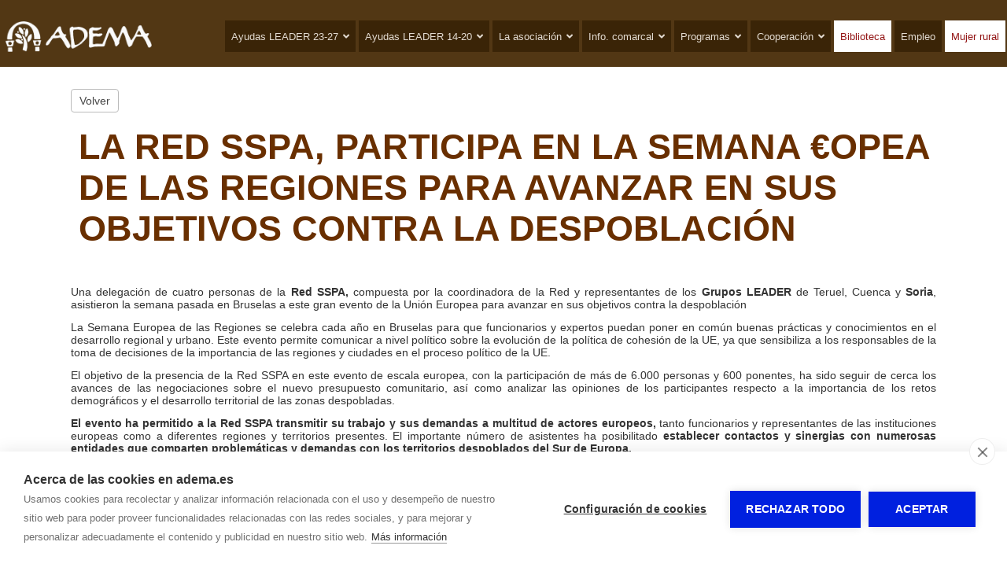

--- FILE ---
content_type: text/html; charset=utf-8
request_url: https://www.adema.es/publicaciones/la-red-sspa-participa-en-la-semana-euro-opea-de-las-regiones-para-avanzar-en-sus-objetivos-contra-la-despoblacion-1334.html
body_size: 4956
content:
  
<!doctype html>
<html lang="es"> 
<head>
<meta charset="utf-8">
<title>LA RED SSPA, PARTICIPA EN LA SEMANA  &euro;OPEA DE LAS REGIONES PARA AVANZAR EN SUS OBJETIVOS CONTRA LA DESPOBLACIÓN</title>
<meta name='description' content='Una delegaci&oacute;n de cuatro personas de la Red SSPA, compuesta por la coordinadora de la Red y representantes de los Grupos LEADER de Teruel, Cuenca y Soria, asistieron la semana pasada en Brusela...'>
<meta name="twitter:card" content="summary"></meta>
<meta property="og:type" content="article"><meta property="og:url" content="https://www.adema.es/publicaciones/la-red-sspa-participa-en-la-semana-euro-opea-de-las-regiones-para-avanzar-en-sus-objetivos-contra-la-despoblacion-1334.html">
<meta property="og:site_name" content="ADEMA">
<meta property="og:title" content="LA RED SSPA, PARTICIPA EN LA SEMANA  &euro;OPEA DE LAS REGIONES PARA AVANZAR EN SUS OBJETIVOS CONTRA LA DESPOBLACIÓN">
<meta property="og:description" content="Una delegaci&oacute;n de cuatro personas de la Red SSPA, compuesta por la coordinadora de la Red y representantes de los Grupos LEADER de Teruel, Cuenca y Soria, asistieron la semana pasada en Brusela...">
<meta name="twitter:description" content="Una delegaci&oacute;n de cuatro personas de la Red SSPA, compuesta por la coordinadora de la Red y representantes de los Grupos LEADER de Teruel, Cuenca y Soria, asistieron la semana pasada en Brusela...">
<meta property='og:image' content=''><meta property='twitter:image' content=''>
<meta name="viewport" content="width=device-width, initial-scale=1.0">
<link rel="stylesheet" href="/css/estilo.css?1768801">
<link rel="stylesheet" href="/css_/www/12/estilo.css?1768801">

<link rel="stylesheet" href="/include/popup/popup.css">
<link rel="stylesheet" href="/include/sweetalert/sweetalert.css">
<script src="/include/jquery-1.11.2.min.js"></script>
<script src="/include/sweetalert/sweetalert.min.js"></script>
<script src="/include/funciones.js?1768777200"></script>
<script async src="/include/popup/popup.js?v=2"></script>
<link rel="stylesheet" type="text/css" href="/include/revolution/css/settings.css">
<link rel="stylesheet" type="text/css" href="/include/revolution/css/layers.css">
<link rel="stylesheet" type="text/css" href="/include/revolution/css/navigation.css">	
<script type="text/javascript" src="/include/revolution/js/jquery.themepunch.tools.min.js?rev=5.0"></script>
<script type="text/javascript" src="/include/revolution/js/jquery.themepunch.revolution.min.js?rev=5.0"></script>
<script>jQuery(document).ready(function(e) { jQuery("#cabslider").revolution({
      sliderType:"standard",  sliderLayout:"auto", delay:3000, navigation: { touch:{ touchenabled:"on", swipe_treshold : 75, swipe_min_touches : 1, drag_block_vertical:true, swipe_direction:"horizontal" }, arrows:{enable:true} }	
    });	}); 
	 var cabw = 0; var cabh = 0; </script>
<script src="/include/response.js"></script>
</script>
<link rel="stylesheet" href="/css_/css/estilos.css?1768800973">

<script>var urlidioma = ''; var urlidi = 'publicaciones/la-red-sspa-participa-en-la-semana-euro-opea-de-las-regiones-para-avanzar-en-sus-objetivos-contra-la-despoblacion-1334.html'; var url = '/publicaciones/la-red-sspa-participa-en-la-semana-euro-opea-de-las-regiones-para-avanzar-en-sus-objetivos-contra-la-despoblacion-1334.html'; var secreal = 0;</script>
</head>
 
<body>
<div class="scrollup"></div>

<div id="contenido"><div id='sl99186_bg' class='sl_bg   land    ' data-name='' data-id='99186'><div id='sl99186' class='sl  '><div class='fila'><div class='c-9 c-md-3 c-lg-2'><div class='ce_bg' id='ce147187_bg'><div class='ce_bg2 ' id='ce147187_bg2'><div class='ce' id='ce147187'><a class='gal_a' href='/' ><div class='gal_una' style='text-align:center'><img id='img82978' src='/multimedia/web/adema/37-875340120370727413.png' srczoom='/multimedia/web/adema/37-875340120370727413.png' style='max-width:100%; vertical-align:bottom; border:none;' alt='' title='' /></div></a></div></div></div></div><div class='c-3 c-md-9 c-lg-10'><div class='ce_bg' id='ce147188_bg'><div class='ce_bg2 ' id='ce147188_bg2'><div class='ce' id='ce147188'><nav class='modmenu' id='modmenu113'><ul class='list'><li><a href='#' data-href='/ayudas-leader-23-27.html' onclick='jQuery(this).parent().toggleClass(\"desplegado\"); return false;' ><span>Ayudas LEADER 23-27</span><i class='fas fa-angle-down'></i></a><ul><li><a href='/ayudas-leader-23-27.html' data-href='/ayudas-leader-23-27.html' ><span>Ayudas LEADER 23-27</span></li><li><hr></li><li><a href='/ayudas-leader-23-27/qu-son.html' data-href='/ayudas-leader-23-27/qu-son.html'  ><span>Qué son</span></a></li><li><a href='/ayudas-leader-23-27/beneficiarios_1.html' data-href='/ayudas-leader-23-27/beneficiarios_1.html'  ><span>Beneficiarios</span></a></li><li><a href='/ayudas-leader-23-27/proyectos-subvencionables_1.html' data-href='/ayudas-leader-23-27/proyectos-subvencionables_1.html'  ><span>Proyectos subvencionables</span></a></li><li><a href='/ayudas-leader-23-27/gastos-no-subvencionables-y-limitaciones.html' data-href='/ayudas-leader-23-27/gastos-no-subvencionables-y-limitaciones.html'  ><span>Gastos no subvencionables y limitaciones</span></a></li><li><a href='/ayudas-leader-23-27/intensidad-de-las-ayudas_1.html' data-href='/ayudas-leader-23-27/intensidad-de-las-ayudas_1.html'  ><span>Intensidad de las ayudas</span></a></li><li><a href='/ayudas-leader-23-27/compatibilidad-con-otras-ayudas_1.html' data-href='/ayudas-leader-23-27/compatibilidad-con-otras-ayudas_1.html'  ><span>Compatibilidad con otras ayudas</span></a></li><li><a href='/ayudas-leader-23-27/tramitaci-n-de-ayudas.html' data-href='/ayudas-leader-23-27/tramitaci-n-de-ayudas.html'  ><span>Tramitación de ayudas</span></a></li><li><a href='/ayudas-leader-23-27/proyectos-subvencionados_1.html' data-href='/ayudas-leader-23-27/proyectos-subvencionados_1.html'  ><span>Proyectos subvencionados</span></a></li></ul></li><li><a href='#' data-href='/ayudas-leader.html' onclick='jQuery(this).parent().toggleClass(\"desplegado\"); return false;' ><span>Ayudas LEADER 14-20</span><i class='fas fa-angle-down'></i></a><ul><li><a href='/ayudas-leader.html' data-href='/ayudas-leader.html' ><span>Ayudas LEADER 14-20</span></li><li><hr></li><li><a href='/ayudas-leader/que-son.html' data-href='/ayudas-leader/que-son.html'  ><span>Qué son</span></a></li><li><a href='/ayudas-leader/beneficiarios.html' data-href='/ayudas-leader/beneficiarios.html'  ><span>Beneficiarios</span></a></li><li><a href='/ayudas-leader/lineas-de-ayuda.html' data-href='/ayudas-leader/lineas-de-ayuda.html'  ><span>Líneas de ayuda</span></a></li><li><a href='/ayudas-leader/proyectos-subvencionables.html' data-href='/ayudas-leader/proyectos-subvencionables.html'  ><span>Proyectos subvencionables</span></a></li><li><a href='/ayudas-leader/gastos-subvencionables-y-limitaciones.html' data-href='/ayudas-leader/gastos-subvencionables-y-limitaciones.html'  ><span>Gastos subvencionables y limitaciones</span></a></li><li><a href='/ayudas-leader/intensidad-de-las-ayudas.html' data-href='/ayudas-leader/intensidad-de-las-ayudas.html'  ><span>Intensidad de las ayudas</span></a></li><li><a href='/ayudas-leader/compatibilidad-con-otras-ayudas.html' data-href='/ayudas-leader/compatibilidad-con-otras-ayudas.html'  ><span>Compatibilidad con otras ayudas</span></a></li><li><a href='/ayudas-leader/tramitacion-de-ayudas.html' data-href='/ayudas-leader/tramitacion-de-ayudas.html'  ><span>Tramitación de ayudas</span></a></li><li><a href='/ayudas-leader/proyectos-subvencionados.html' data-href='/ayudas-leader/proyectos-subvencionados.html'  ><span>Proyectos subvencionados</span></a></li></ul></li><li><a href='#' data-href='/la-asociacion.html' onclick='jQuery(this).parent().toggleClass(\"desplegado\"); return false;' ><span>La asociación</span><i class='fas fa-angle-down'></i></a><ul><li><a href='/la-asociacion/quienes-somos.html' data-href='/la-asociacion/quienes-somos.html'  ><span>Quienes somos</span></a></li><li><a href='/la-asociacion/organos-de-gobierno.html' data-href='/la-asociacion/organos-de-gobierno.html'  ><span>Órganos de gobierno</span></a></li><li><a href='/la-asociacion/estatutos.html' data-href='/la-asociacion/estatutos.html'  ><span>Estatutos</span></a></li><li><a href='/la-asociacion/socios.html' data-href='/la-asociacion/socios.html'  ><span>Socios</span></a></li><li><a href='/la-asociacion/hazte-socio.html' data-href='/la-asociacion/hazte-socio.html'  ><span>Hazte socio</span></a></li></ul></li><li><a href='#' data-href='/informacion-comarcal.html' onclick='jQuery(this).parent().toggleClass(\"desplegado\"); return false;' ><span>Info. comarcal</span><i class='fas fa-angle-down'></i></a><ul><li><a href='/informacion-comarcal/ambito-de-actuacion.html' data-href='/informacion-comarcal/ambito-de-actuacion.html'  ><span>Ámbito de actuación</span></a></li><li><a href='/informacion-comarcal/datos-del-territorio.html' data-href='/informacion-comarcal/datos-del-territorio.html'  ><span>Datos del territorio</span></a></li><li><a href='/informacion-comarcal/poblacion.html' data-href='/informacion-comarcal/poblacion.html'  ><span>Población</span></a></li><li><a href='/informacion-comarcal/municipios.html' data-href='/informacion-comarcal/municipios.html'  ><span>Municipios</span></a></li><li><a href='/informacion-comarcal/actividad-economica-comarcal.html' data-href='/informacion-comarcal/actividad-economica-comarcal.html'  ><span>Actividad económica</span></a></li><li><a href='/informacion-comarcal/infraestructuras.html' data-href='/informacion-comarcal/infraestructuras.html'  ><span>Infraestructuras</span></a></li><li><a href='/informacion-comarcal/cultura-y-patrimonio.html' data-href='/informacion-comarcal/cultura-y-patrimonio.html'  ><span>Cultura y patrimonio</span></a></li><li><a href='/informacion-comarcal/areas-protegidas.html' data-href='/informacion-comarcal/areas-protegidas.html'  ><span>Áreas protegidas</span></a></li></ul></li><li><a href='#' data-href='/programas-y-proyectos.html' onclick='jQuery(this).parent().toggleClass(\"desplegado\"); return false;' ><span>Programas</span><i class='fas fa-angle-down'></i></a><ul><li><a href='/programas-y-proyectos/leadercal.html' data-href='/programas-y-proyectos/leadercal.html'  ><span>Leadercal</span></a></li><li><a href='/programas-y-proyectos/otros.html' data-href='/programas-y-proyectos/otros.html'  ><span>Otros</span></a></li></ul></li><li><a href='#' data-href='/cooperacion.html' onclick='jQuery(this).parent().toggleClass(\"desplegado\"); return false;' ><span>Cooperación</span><i class='fas fa-angle-down'></i></a><ul><li><a href='/cooperacion/abraza-la-tierra.html' data-href='/cooperacion/abraza-la-tierra.html'  ><span>Abraza la tierra</span></a></li><li><a href='/cooperacion/europa-romanica.html' data-href='/cooperacion/europa-romanica.html'  ><span>Europa Románica</span></a></li><li><a href='/cooperacion/micologia.html' data-href='/cooperacion/micologia.html'  ><span>Micología</span></a></li><li><a href='/cooperacion/resina-y-biomasa.html' data-href='/cooperacion/resina-y-biomasa.html'  ><span>Resina y biomasa</span></a></li><li><a href='/cooperacion/trino.html' data-href='/cooperacion/trino.html'  ><span>Trino</span></a></li></ul></li><li><a href='/biblioteca.html' data-href='/biblioteca.html'  ><span>Biblioteca</span></a></li><li><a href='/empleo.html' data-href='/empleo.html'  ><span>Empleo</span></a></li><li><a href='/mujer-rural.html' data-href='/mujer-rural.html'  ><span>Mujer rural</span></a></li></ul><div class='burger'><a href='#' onclick='mostrarMenu113();' title='Mostrar menu'><i class='fas fa-bars'></i></a></div></nav><script>jQuery('body').append("<div id='m113-chk'></div><div id='m113-overlay' onclick='ocultarMenu113();'></div><nav id='m113-nav'><ul><li><a href='#' data-href='/ayudas-leader-23-27.html' onclick='jQuery(this).parent().toggleClass(\"desplegado\"); return false;' ><span>Ayudas LEADER 23-27</span><i class='fas fa-angle-down'></i></a><ul><li><a href='/ayudas-leader-23-27.html' data-href='/ayudas-leader-23-27.html' ><span>Ayudas LEADER 23-27</span></li><li><hr></li><li><a href='/ayudas-leader-23-27/qu-son.html' data-href='/ayudas-leader-23-27/qu-son.html'  ><span>Qué son</span></a></li><li><a href='/ayudas-leader-23-27/beneficiarios_1.html' data-href='/ayudas-leader-23-27/beneficiarios_1.html'  ><span>Beneficiarios</span></a></li><li><a href='/ayudas-leader-23-27/proyectos-subvencionables_1.html' data-href='/ayudas-leader-23-27/proyectos-subvencionables_1.html'  ><span>Proyectos subvencionables</span></a></li><li><a href='/ayudas-leader-23-27/gastos-no-subvencionables-y-limitaciones.html' data-href='/ayudas-leader-23-27/gastos-no-subvencionables-y-limitaciones.html'  ><span>Gastos no subvencionables y limitaciones</span></a></li><li><a href='/ayudas-leader-23-27/intensidad-de-las-ayudas_1.html' data-href='/ayudas-leader-23-27/intensidad-de-las-ayudas_1.html'  ><span>Intensidad de las ayudas</span></a></li><li><a href='/ayudas-leader-23-27/compatibilidad-con-otras-ayudas_1.html' data-href='/ayudas-leader-23-27/compatibilidad-con-otras-ayudas_1.html'  ><span>Compatibilidad con otras ayudas</span></a></li><li><a href='/ayudas-leader-23-27/tramitaci-n-de-ayudas.html' data-href='/ayudas-leader-23-27/tramitaci-n-de-ayudas.html'  ><span>Tramitación de ayudas</span></a></li><li><a href='/ayudas-leader-23-27/proyectos-subvencionados_1.html' data-href='/ayudas-leader-23-27/proyectos-subvencionados_1.html'  ><span>Proyectos subvencionados</span></a></li></ul></li><li><a href='#' data-href='/ayudas-leader.html' onclick='jQuery(this).parent().toggleClass(\"desplegado\"); return false;' ><span>Ayudas LEADER 14-20</span><i class='fas fa-angle-down'></i></a><ul><li><a href='/ayudas-leader.html' data-href='/ayudas-leader.html' ><span>Ayudas LEADER 14-20</span></li><li><hr></li><li><a href='/ayudas-leader/que-son.html' data-href='/ayudas-leader/que-son.html'  ><span>Qué son</span></a></li><li><a href='/ayudas-leader/beneficiarios.html' data-href='/ayudas-leader/beneficiarios.html'  ><span>Beneficiarios</span></a></li><li><a href='/ayudas-leader/lineas-de-ayuda.html' data-href='/ayudas-leader/lineas-de-ayuda.html'  ><span>Líneas de ayuda</span></a></li><li><a href='/ayudas-leader/proyectos-subvencionables.html' data-href='/ayudas-leader/proyectos-subvencionables.html'  ><span>Proyectos subvencionables</span></a></li><li><a href='/ayudas-leader/gastos-subvencionables-y-limitaciones.html' data-href='/ayudas-leader/gastos-subvencionables-y-limitaciones.html'  ><span>Gastos subvencionables y limitaciones</span></a></li><li><a href='/ayudas-leader/intensidad-de-las-ayudas.html' data-href='/ayudas-leader/intensidad-de-las-ayudas.html'  ><span>Intensidad de las ayudas</span></a></li><li><a href='/ayudas-leader/compatibilidad-con-otras-ayudas.html' data-href='/ayudas-leader/compatibilidad-con-otras-ayudas.html'  ><span>Compatibilidad con otras ayudas</span></a></li><li><a href='/ayudas-leader/tramitacion-de-ayudas.html' data-href='/ayudas-leader/tramitacion-de-ayudas.html'  ><span>Tramitación de ayudas</span></a></li><li><a href='/ayudas-leader/proyectos-subvencionados.html' data-href='/ayudas-leader/proyectos-subvencionados.html'  ><span>Proyectos subvencionados</span></a></li></ul></li><li><a href='#' data-href='/la-asociacion.html' onclick='jQuery(this).parent().toggleClass(\"desplegado\"); return false;' ><span>La asociación</span><i class='fas fa-angle-down'></i></a><ul><li><a href='/la-asociacion/quienes-somos.html' data-href='/la-asociacion/quienes-somos.html'  ><span>Quienes somos</span></a></li><li><a href='/la-asociacion/organos-de-gobierno.html' data-href='/la-asociacion/organos-de-gobierno.html'  ><span>Órganos de gobierno</span></a></li><li><a href='/la-asociacion/estatutos.html' data-href='/la-asociacion/estatutos.html'  ><span>Estatutos</span></a></li><li><a href='/la-asociacion/socios.html' data-href='/la-asociacion/socios.html'  ><span>Socios</span></a></li><li><a href='/la-asociacion/hazte-socio.html' data-href='/la-asociacion/hazte-socio.html'  ><span>Hazte socio</span></a></li></ul></li><li><a href='#' data-href='/informacion-comarcal.html' onclick='jQuery(this).parent().toggleClass(\"desplegado\"); return false;' ><span>Info. comarcal</span><i class='fas fa-angle-down'></i></a><ul><li><a href='/informacion-comarcal/ambito-de-actuacion.html' data-href='/informacion-comarcal/ambito-de-actuacion.html'  ><span>Ámbito de actuación</span></a></li><li><a href='/informacion-comarcal/datos-del-territorio.html' data-href='/informacion-comarcal/datos-del-territorio.html'  ><span>Datos del territorio</span></a></li><li><a href='/informacion-comarcal/poblacion.html' data-href='/informacion-comarcal/poblacion.html'  ><span>Población</span></a></li><li><a href='/informacion-comarcal/municipios.html' data-href='/informacion-comarcal/municipios.html'  ><span>Municipios</span></a></li><li><a href='/informacion-comarcal/actividad-economica-comarcal.html' data-href='/informacion-comarcal/actividad-economica-comarcal.html'  ><span>Actividad económica</span></a></li><li><a href='/informacion-comarcal/infraestructuras.html' data-href='/informacion-comarcal/infraestructuras.html'  ><span>Infraestructuras</span></a></li><li><a href='/informacion-comarcal/cultura-y-patrimonio.html' data-href='/informacion-comarcal/cultura-y-patrimonio.html'  ><span>Cultura y patrimonio</span></a></li><li><a href='/informacion-comarcal/areas-protegidas.html' data-href='/informacion-comarcal/areas-protegidas.html'  ><span>Áreas protegidas</span></a></li></ul></li><li><a href='#' data-href='/programas-y-proyectos.html' onclick='jQuery(this).parent().toggleClass(\"desplegado\"); return false;' ><span>Programas</span><i class='fas fa-angle-down'></i></a><ul><li><a href='/programas-y-proyectos/leadercal.html' data-href='/programas-y-proyectos/leadercal.html'  ><span>Leadercal</span></a></li><li><a href='/programas-y-proyectos/otros.html' data-href='/programas-y-proyectos/otros.html'  ><span>Otros</span></a></li></ul></li><li><a href='#' data-href='/cooperacion.html' onclick='jQuery(this).parent().toggleClass(\"desplegado\"); return false;' ><span>Cooperación</span><i class='fas fa-angle-down'></i></a><ul><li><a href='/cooperacion/abraza-la-tierra.html' data-href='/cooperacion/abraza-la-tierra.html'  ><span>Abraza la tierra</span></a></li><li><a href='/cooperacion/europa-romanica.html' data-href='/cooperacion/europa-romanica.html'  ><span>Europa Románica</span></a></li><li><a href='/cooperacion/micologia.html' data-href='/cooperacion/micologia.html'  ><span>Micología</span></a></li><li><a href='/cooperacion/resina-y-biomasa.html' data-href='/cooperacion/resina-y-biomasa.html'  ><span>Resina y biomasa</span></a></li><li><a href='/cooperacion/trino.html' data-href='/cooperacion/trino.html'  ><span>Trino</span></a></li></ul></li><li><a href='/biblioteca.html' data-href='/biblioteca.html'  ><span>Biblioteca</span></a></li><li><a href='/empleo.html' data-href='/empleo.html'  ><span>Empleo</span></a></li><li><a href='/mujer-rural.html' data-href='/mujer-rural.html'  ><span>Mujer rural</span></a></li></ul></nav>");function mostrarMenu113(){jQuery('#m113-chk').addClass('checked');}function ocultarMenu113(){jQuery('#m113-chk').removeClass('checked');}jQuery('#modmenu113 a[data-href="'+url+'"]').addClass('active');</script></div></div></div></div></div></div></div><link rel='stylesheet' href='/css/publicaciones/completa1.css'><div class='pub-completa pub-completa-1 pub-completa202'><div class='volver'><a href='#' onClick='goBack(); return false;'>Volver</a></div><div class='post'>
    <div class='titular'><h1>LA RED SSPA, PARTICIPA EN LA SEMANA  &euro;OPEA DE LAS REGIONES PARA AVANZAR EN SUS OBJETIVOS CONTRA LA DESPOBLACIÓN</h1></div>
    
    <h2></h2>
    <div class='texto'><p>Una delegaci&oacute;n de cuatro personas de la <strong>Red SSPA,</strong> compuesta por la coordinadora de la Red y representantes de los <strong>Grupos LEADER</strong> de Teruel, Cuenca y <strong>Soria</strong>, asistieron la semana pasada en Bruselas a este gran evento de la Uni&oacute;n Europea para avanzar en sus objetivos contra la despoblaci&oacute;n</p>
<p>La Semana Europea de las Regiones se celebra cada a&ntilde;o en Bruselas para que funcionarios y expertos puedan poner en com&uacute;n buenas pr&aacute;cticas y conocimientos en el desarrollo regional y urbano. Este evento permite comunicar a nivel pol&iacute;tico sobre la evoluci&oacute;n de la pol&iacute;tica de cohesi&oacute;n de la UE, ya que sensibiliza a los responsables de la toma de decisiones de la importancia de las regiones y ciudades en el proceso pol&iacute;tico de la UE.</p>
<p>El objetivo de la presencia de la Red SSPA en este evento de escala europea, con la participaci&oacute;n de m&aacute;s de 6.000 personas y 600 ponentes, ha sido seguir de cerca los avances de las negociaciones sobre el nuevo presupuesto comunitario, as&iacute; como analizar las opiniones de los participantes respecto a la importancia de los retos demogr&aacute;ficos y el desarrollo territorial de las zonas despobladas.</p>
<p><strong>El evento ha permitido a la Red SSPA transmitir su trabajo y sus demandas a multitud de actores europeos,</strong> tanto funcionarios y representantes de las instituciones europeas como a diferentes regiones y territorios presentes. El importante n&uacute;mero de asistentes ha posibilitado <strong>establecer contactos y sinergias con numerosas entidades que comparten problem&aacute;ticas y demandas con los territorios despoblados del Sur de Europa.</strong></p>
<p>&Aacute;reas despobladas, islas y zonas de monta&ntilde;a se re&uacute;nen en la Semana Europea de las Regiones</p>
<p>Gracias al trabajo realizado durante estos a&ntilde;os, la Red SSPA no solo puede participar como oyente, sino que consigue tener <strong>un rol m&aacute;s activo al ser reconocida por los actores europeos que est&aacute;n tomando las decisiones sobre el pr&oacute;ximo marco financiero.</strong></p>
<p>Sara Bianchi, coordinadora de la Red SSPA, fue invitada a participar activamente en los debates de la Mesa de Trabajo sobre &ldquo;zonas escasamente pobladas, islas y zonas de monta&ntilde;a&rdquo;, donde reivindico el &ldquo;orgullo rural&rdquo; y la necesidad de trabajar conjuntamente para presionar en las demandas comunes ante el nuevo marco financiero. En esta ponencia se lleg&oacute; a la conclusi&oacute;n que estos tres tipos de territorios tienen mucho en com&uacute;n y deben unir sus puntos en com&uacute;n hacia un cambio en las negociaciones y del marco financiero de la UE.</p>
<p>Los asistentes han podido participar en charlas y mesas de trabajo participativas de temas tan variados como el cambio clim&aacute;tico, el transporte, la econom&iacute;a circular, j&oacute;venes, el dise&ntilde;o de presupuestos, oportunidades de las &aacute;reas escasamente pobladas, educaci&oacute;n,&nbsp;la transici&oacute;n al trabajo, cooperaci&oacute;n en los territorios..., y han podido escuchar buenas pr&aacute;cticas y proyectos europeos interesantes para la SSPA.</p>
<p>Los otros miembros de la delegaci&oacute;n de la Red SSPA que han participado en diferentes seminarios han sido Sandra Fidalgo (T&eacute;cnico de cooperaci&oacute;n del Grupo Leader ADRI Jiloca Gallocanta), Vicente Caballero (Presidente del Grupo Leader CEDER Alcarria Conquense) y Paulino Herrero (Presidente del Grupo Leader ASOPIVA de Soria).</p>
<p><strong>Por otro lado&nbsp;el pasado 13 de septiembre</strong> se mantuvieron <strong>reuniones con &nbsp;responsables de los Fondos Europeos del Ministerio de Hacienda y del Desarrollo Rural del Ministerio de Agricultura,</strong> a los que se traslad&oacute; la necesidad de que la despoblaci&oacute;n sea objetivo principal en la estrategia en Europa as&iacute; como en el reparto de fondos dentro del Estado, centr&aacute;ndose en aquellos territorios que se encuentran en peor situaci&oacute;n.</p>
<p>El objetivo de ambas reuniones era conocer c&oacute;mo est&aacute; abordando el tema de la despoblaci&oacute;n en las negociaciones, transmiti&eacute;ndoles nuestra posici&oacute;n como red SSPA, se&ntilde;alando que se considera como &nbsp;indispensable que &nbsp;la despoblaci&oacute;n se utilice como criterio diferencial en el reparto de fondos dentro del Estado, con el fin de revertir la grave situaci&oacute;n que se vive en Cuenca, Soria y Teruel. A ambos representantes del Gobierno central se les entreg&oacute; el documento de posici&oacute;n de la SSPA en el que se se&ntilde;alan las medidas estrat&eacute;gicas que consideran deben ponerse en marcha para revertir este proceso. Entre otras, se recogen cuestiones como la financiaci&oacute;n, la fiscalidad, facilitar la llegada de inversiones, las infraestructuras, las comunicaciones v&iacute;a internet y tambi&eacute;n aspectos sociales como la sanidad y la educaci&oacute;n.</p>
<p></p></div>
    <div class='fecha'>15 de octubre de 2018</div>
    <div class='archivos'><div></div></div>
    
	<div style='clear:both;'></div>
</div></div><div id='sl99187_bg' class='sl_bg   land    ' data-name='' data-id='99187'><div id='sl99187' class='sl  '><div class='fila'><div class='c-12  c-lg-4'><div class='ce_bg' id='ce147190_bg'><div class='ce_bg2 ' id='ce147190_bg2'><div class='ce' id='ce147190'><div class='txt'><p style="text-align: center;"><i class="fas fa-map-marker-alt" style="font-size: 35px;"></i></p> <p style="text-align: center;">Plaza Mayor, 2<br />42200 - Almaz&aacute;n , Soria</p></div></div></div></div></div><div class='c-12 c-md-6 c-lg-4'><div class='ce_bg' id='ce147191_bg'><div class='ce_bg2 ' id='ce147191_bg2'><div class='ce' id='ce147191'><div class='txt'><p style="text-align: center;"><i class="fas fa-phone" style="font-size: 35px;"></i></p> <p style="text-align: center;"><a href="tel:34975301531" style="color: #000; text-decoration: none; font-size: 1.2em;">+34 975 30 15 31</a></p></div></div></div></div></div><div class='c-12 c-md-6 c-lg-4'><div class='ce_bg' id='ce147192_bg'><div class='ce_bg2 ' id='ce147192_bg2'><div class='ce' id='ce147192'><div class='txt'><p style="text-align: center;"><i class="fas fa-envelope" style="font-size: 35px;"></i></p> <p style="text-align: center;">info.adema@<span style="display: none;">xx</span>adema.es</p></div></div></div></div></div></div></div></div></div>
<div id="bottom"><b>ADEMA</b> - <span style='display:inline-block;'><a href="/aviso-legal.html" title="Aviso legal y política de privacidad">Aviso legal</a></span> - <span style='display:inline-block;'><a href="/proteccion-de-datos.html" title="Política de privacidad">Política de privacidad</a></span> - <span style='display:inline-block;'><a href="/politica-de-cookies.html" title="Política de cookies">Política de cookies</a></span>
 
 
<span id="aPanel">&nbsp;&nbsp; - &nbsp;&nbsp;<a href="https://www.autosites.es/editor.php?url=adema.es" title="Editor Web Autosites"><span class='img'></span><span class="txt">Panel de control</span></a></span>
</div>

<div id="avisocookie" style="position:fixed; bottom:0px; left:0px; right:0px;">Utilizamos cookies para mejorar nuestros servicios analizando sus hábitos de navegación. Si continua navegando, consideramos que acepta su uso. <span class="visto">Acepto</span> <a href="/politica-cookies.html" title="Política de cookies">Más información</a></div>

</body>
<link rel="stylesheet" href="/include/font-awesome/css/all.min.css">
<link rel="stylesheet" href="/css/estilo.img.efectos.css?1768801" />

<script src="https://www.gormatica.com/js/aviso-cookies.js"></script>
</html>

--- FILE ---
content_type: text/css;charset=utf-8
request_url: https://www.adema.es/css_/www/12/estilo.css?1768801
body_size: 741
content:

  	
*{ margin:0px; padding:0px; /*-webkit-appearance: none;*/}
html{ position:relative;}
body{ font-family: Arial, 'Open Sans', sans-serif; font-size:14px;}

@media screen and (max-width: 480px){
body{ font-size:14px; overflow-x:hidden; }

h1{ font-size:1.7em; color:#633; padding:23px 5px 14px 5px;}
h2{ margin:11px 0px 8px 0px; font-size:1.4em; color:#303;}
h3{ margin:8px 0px 6px 0px; font-size:1.2em; color:#303;}
p{ margin:10px 0px;}

#contenido{ width:100%; margin:0px auto; padding:0px; clear:both;}

#bottom{ font-size:13px; text-align:center; color:#222; padding:30px 0 60px;}
#bottom a{ color:#000; text-decoration:none;}
#bottom a:hover{ text-decoration:underline;}
#bottom .table{ padding:17px 20px; box-sizing:border-box; max-width:1210px; margin:0px auto;}
#bottom .pie{ text-align:center;}

.ce{ font-size:1em;}
}

@media screen and (min-width: 481px) and (max-width: 1200px){
body{ font-size:14px;}

h1{ font-size:35px; padding:25px 0px 18px 0px;}
h2{ font-size:25px; margin:20px 0px 14px 0px;}
h3{ font-size:23px; margin:17px 0px 3px 0px; }
p{ margin:12px 0px;}

#top{ position:relative;}
#top img{ z-index:5; max-width:100%; width:100%; height:auto; vertical-align:bottom;}

#contenido{ width:100%; margin:0px auto; padding:0px; clear:both;}

#bottom{ font-size:13px; text-align:center; color:#222; padding:25px 0 50px;}
#bottom a{ color:#000; text-decoration:none;}
#bottom a:hover{ text-decoration:underline;}
#bottom .table{ padding:17px 20px; box-sizing:border-box; max-width:1210px; margin:0px auto;}
#bottom .hbar{ background-color:rgba(230,230,230,0.4); height:1px; width:70%; margin:0 auto 25px;}
#bottom .pie{ text-align:center;}

.ce{ font-size:1em;}
}

@media screen and (min-width: 1201px){
html,body{ height:100%;}	

body{ font-size:14px;}

h1{ font-size:45px; padding:25px 0px 18px 0px; }
#contenido > h1{ max-width:1200px; box-sizing:border-box; margin:0px auto;}
h2{ font-size:28px; margin:20px 0px 14px 0px; }
h3{ font-size:23px; margin:17px 0px 1px 0px; }

p{ margin:13px 0px;}

#contenido{ width:100%; margin:0px auto; padding:0px; clear:both; }
#contenido > .sl_bg{ width:1200px; box-sizing:border-box; margin-right:auto; margin-left:auto; }
#contenido > .sl_bg.land{ width:100%; }
#contenido > .sl_bg.land > .sl{ width:1200px; box-sizing:border-box; margin-right:auto; margin-left:auto; }
#contenido .sl_edit.land > .bk2 > .edit_opt_layout{ right:auto; left:50%; margin-left:484px;}
#contenido > .sl_bg.wide{ width:100%; }
#contenido > #layouts > .sl_edit{ width:1200px; box-sizing:border-box; margin-right:auto; margin-left:auto; }
#contenido > #layouts > .sl_edit.wide{ width:100%; }
#contenido > #layouts > .sl_edit.wide > .bk2 > .edit_opt_layout{ right:0px; left:auto; }
#contenido > #layouts > .sl_edit.land{ width:100%; }
#contenido > #layouts > .sl_edit.land > .bk2 > .sl_bg > .sl{ width:1200px; box-sizing:border-box; margin-right:auto; margin-left:auto; }
#contenido > #layouts > .sl_nuevo{ width:1200px; margin-right:auto; margin-left:auto; }

#bottom{ font-size:13px; text-align:center; color:#222; padding:25px 0 50px;}
#bottom a{ color:#000; text-decoration:none;}
#bottom a:hover{ text-decoration:underline;}
#bottom .hbar{ background-color:rgba(230,230,230,0.4); height:1px; width:70%; margin:0 auto 25px;}
#bottom .pie{ text-align:center;}

.compartirRS{ max-width:1200px; box-sizing:border-box; margin-left:auto; margin-right:auto;}

.pub-listado{ max-width:1200px; margin:0px auto;}

}

	
/* ALT */

h1{ color:#692f00}
h2{ color:#c45608}
h3{ color:#542702}
h4{ color:#9e816e}

#bottom{ background-color:rgba(250, 216, 138, 0.78) !important;}
.sy-pager li.sy-active a { background-color:rgba(250, 216, 138, 0.78) !important; }


#contenido{ background-color:rgb(255, 255, 255) !important;}
#contenido, #contenido a { color:#474747}



--- FILE ---
content_type: text/css;charset=utf-8
request_url: https://www.adema.es/css_/css/estilos.css?1768800973
body_size: 12304
content:
  @media screen and (max-width:px) and (min-width:481px){}@media screen and (max-width:480px){} #selFondo1{ top:60px; }#sl119398 { padding:7px 7px 60px 7px; } @media screen and (max-width: 1100px) { #sl119398 { padding:7px 7px 50px 7px; } } @media screen and (max-width: 480px) { #sl119398 { padding:7px 7px 40px 7px; } } #sl119398_bg { } #ce174073 { padding:7px 7px 7px 7px; } @media screen and (max-width: 1100px) { #ce174073 { padding:7px 7px 7px 7px; } } @media screen and (max-width: 480px) { #ce174073 { padding:7px 7px 7px 7px; } } #ce174073_bg2 { margin:0px 0px 0px 0px; } @media screen and (max-width: 1100px) { #ce174073_bg2 { margin:0px 0px 0px 0px; } } @media screen and (max-width: 480px) { #ce174073_bg2 { margin:0px 0px 0px 0px; } }#sl793 { padding:7px 7px 7px 7px; } @media screen and (max-width: 1100px) { #sl793 { padding:7px 7px 7px 7px; } } @media screen and (max-width: 480px) { #sl793 { padding:7px 7px 7px 7px; } } #sl793_bg { } #ce55891 { padding:0px 30px 30px 30px; } @media screen and (max-width: 1100px) { #ce55891 { padding:0px 30px 30px 30px; } } @media screen and (max-width: 480px) { #ce55891 { padding:0px 30px 30px 30px; } } #ce55891_bg2 { margin:0px 0px 0px 0px; } @media screen and (max-width: 1100px) { #ce55891_bg2 { margin:0px 0px 0px 0px; } } @media screen and (max-width: 480px) { #ce55891_bg2 { margin:0px 0px 0px 0px; } }#sl99192 { padding:0px 0px 0px 0px; } @media screen and (max-width: 1100px) { #sl99192 { padding:0px 0px 0px 0px; } } @media screen and (max-width: 480px) { #sl99192 { padding:0px 0px 0px 0px; } } #sl99192_bg { } #ce147195 { padding:0px 0px 0px 0px; } @media screen and (max-width: 1100px) { #ce147195 { padding:0px 0px 0px 0px; } } @media screen and (max-width: 480px) { #ce147195 { padding:0px 0px 0px 0px; } } #ce147195_bg2 { margin:0px 0px 0px 0px; } @media screen and (max-width: 1100px) { #ce147195_bg2 { margin:0px 0px 0px 0px; } } @media screen and (max-width: 480px) { #ce147195_bg2 { margin:0px 0px 0px 0px; } }#sl1073 { padding:7px 7px 7px 7px; } @media screen and (max-width: 1100px) { #sl1073 { padding:7px 7px 7px 7px; } } @media screen and (max-width: 480px) { #sl1073 { padding:7px 7px 7px 7px; } } #sl1073_bg { } #ce184470 { padding:7px 7px 7px 7px; } @media screen and (max-width: 1100px) { #ce184470 { padding:7px 7px 7px 7px; } } @media screen and (max-width: 480px) { #ce184470 { padding:7px 7px 7px 7px; } } #ce184470_bg2 { margin:0px 0px 0px 0px; } @media screen and (max-width: 1100px) { #ce184470_bg2 { margin:0px 0px 0px 0px; } } @media screen and (max-width: 480px) { #ce184470_bg2 { margin:0px 0px 0px 0px; } }#sl35869 { padding:7px 150px 7px 150px; } @media screen and (max-width: 1100px) { #sl35869 { padding:7px 60px 7px 60px; } } @media screen and (max-width: 480px) { #sl35869 { padding:7px 7px 7px 7px; } } #sl35869_bg { } #ce1384 { padding:25px 25px 25px 25px; } @media screen and (max-width: 1100px) { #ce1384 { padding:25px 25px 25px 25px; } } @media screen and (max-width: 480px) { #ce1384 { padding:25px 25px 25px 25px; } } #ce1384_bg2 { margin:0px 0px 0px 0px; } @media screen and (max-width: 1100px) { #ce1384_bg2 { margin:0px 0px 0px 0px; } } @media screen and (max-width: 480px) { #ce1384_bg2 { margin:0px 0px 0px 0px; } } #ce1715 { padding:30px 30px 30px 30px; } @media screen and (max-width: 1100px) { #ce1715 { padding:30px 30px 30px 30px; } } @media screen and (max-width: 480px) { #ce1715 { padding:30px 30px 30px 30px; } } #ce1715_bg2 { margin:0px 0px 0px 0px; } @media screen and (max-width: 1100px) { #ce1715_bg2 { margin:0px 0px 0px 0px; } } @media screen and (max-width: 480px) { #ce1715_bg2 { margin:0px 0px 0px 0px; } }#sl99819 { padding:7px 0px 7px 0px; } @media screen and (max-width: 1100px) { #sl99819 { padding:7px 0px 7px 0px; } } @media screen and (max-width: 480px) { #sl99819 { padding:7px 0px 7px 0px; } } #sl99819_bg { } #ce148027 { padding:7px 7px 7px 7px; } @media screen and (max-width: 1100px) { #ce148027 { padding:7px 7px 7px 7px; } } @media screen and (max-width: 480px) { #ce148027 { padding:7px 7px 7px 7px; } } #ce148027_bg2 { margin:0px 0px 0px 0px; } @media screen and (max-width: 1100px) { #ce148027_bg2 { margin:0px 0px 0px 0px; } } @media screen and (max-width: 480px) { #ce148027_bg2 { margin:0px 0px 0px 0px; } }#sl99820 { padding:7px 7px 7px 7px; } @media screen and (max-width: 1100px) { #sl99820 { padding:7px 7px 7px 7px; } } @media screen and (max-width: 480px) { #sl99820 { padding:7px 7px 7px 7px; } } #sl99820_bg { }#sl99822 { padding:7px 7px 7px 7px; } @media screen and (max-width: 1100px) { #sl99822 { padding:7px 7px 7px 7px; } } @media screen and (max-width: 480px) { #sl99822 { padding:7px 7px 7px 7px; } } #sl99822_bg { } #ce148031 { padding:7px 10px 7px 7px; } @media screen and (max-width: 1100px) { #ce148031 { padding:7px 10px 7px 7px; } } @media screen and (max-width: 480px) { #ce148031 { padding:7px 10px 7px 7px; } } #ce148031_bg2 { margin:0px 0px 0px 0px; } @media screen and (max-width: 1100px) { #ce148031_bg2 { margin:0px 0px 0px 0px; } } @media screen and (max-width: 480px) { #ce148031_bg2 { margin:0px 0px 0px 0px; } } #btn543 {text-align:right;}#btn543 a { display:inline-block; background-color:#FFF; color:#343434 !important; border-width:1px; border-style:solid; border-color:#343434; text-decoration:none; font-weight:bold; font-size:15px !important; padding:12px 25px 12px 25px;}#btn543 a:hover { background-color:#FFF; color:#343434 !important; border-width:1px; border-color:#ffffff; box-shadow:none; text-decoration:none;}@media screen and (max-width: 1100px) { #btn543 a{ padding:12px 25px 12px 25px; } }@media screen and (max-width: 480px) { #btn543 a{ padding:10px 20px 10px 20px; } }#sl759 { padding:7px 7px 7px 7px; } @media screen and (max-width: 1100px) { #sl759 { padding:7px 7px 7px 7px; } } @media screen and (max-width: 480px) { #sl759 { padding:7px 7px 7px 7px; } } #sl759_bg { } #ce1256 { padding:7px 7px 7px 7px; } @media screen and (max-width: 1100px) { #ce1256 { padding:7px 7px 7px 7px; } } @media screen and (max-width: 480px) { #ce1256 { padding:7px 7px 7px 7px; } } #ce1256_bg2 { margin:0px 0px 0px 0px; } @media screen and (max-width: 1100px) { #ce1256_bg2 { margin:0px 0px 0px 0px; } } @media screen and (max-width: 480px) { #ce1256_bg2 { margin:0px 0px 0px 0px; } }#sl760 { padding:7px 7px 7px 7px; } @media screen and (max-width: 1100px) { #sl760 { padding:7px 7px 7px 7px; } } @media screen and (max-width: 480px) { #sl760 { padding:7px 7px 7px 7px; } } #sl760_bg { } #ce1257 { padding:7px 7px 7px 7px; } @media screen and (max-width: 1100px) { #ce1257 { padding:7px 7px 7px 7px; } } @media screen and (max-width: 480px) { #ce1257 { padding:7px 7px 7px 7px; } } #ce1257_bg2 { margin:0px 0px 0px 0px; } @media screen and (max-width: 1100px) { #ce1257_bg2 { margin:0px 0px 0px 0px; } } @media screen and (max-width: 480px) { #ce1257_bg2 { margin:0px 0px 0px 0px; } }#sl787 { padding:7px 7px 7px 7px; } @media screen and (max-width: 1100px) { #sl787 { padding:7px 7px 7px 7px; } } @media screen and (max-width: 480px) { #sl787 { padding:7px 7px 7px 7px; } } #sl787_bg { } #ce1313 { padding:7px 7px 7px 7px; } @media screen and (max-width: 1100px) { #ce1313 { padding:7px 7px 7px 7px; } } @media screen and (max-width: 480px) { #ce1313 { padding:7px 7px 7px 7px; } } #ce1313_bg2 { margin:0px 0px 0px 0px; } @media screen and (max-width: 1100px) { #ce1313_bg2 { margin:0px 0px 0px 0px; } } @media screen and (max-width: 480px) { #ce1313_bg2 { margin:0px 0px 0px 0px; } }#sl831 { padding:7px 7px 7px 7px; } @media screen and (max-width: 1100px) { #sl831 { padding:7px 7px 7px 7px; } } @media screen and (max-width: 480px) { #sl831 { padding:7px 7px 7px 7px; } } #sl831_bg { } #ce1386 { padding:7px 7px 7px 7px; } @media screen and (max-width: 1100px) { #ce1386 { padding:7px 7px 7px 7px; } } @media screen and (max-width: 480px) { #ce1386 { padding:7px 7px 7px 7px; } } #ce1386_bg2 { margin:0px 0px 0px 0px; } @media screen and (max-width: 1100px) { #ce1386_bg2 { margin:0px 0px 0px 0px; } } @media screen and (max-width: 480px) { #ce1386_bg2 { margin:0px 0px 0px 0px; } }#sl830 { padding:7px 7px 7px 7px; } @media screen and (max-width: 1100px) { #sl830 { padding:7px 7px 7px 7px; } } @media screen and (max-width: 480px) { #sl830 { padding:7px 7px 7px 7px; } } #sl830_bg { } #ce1385 { padding:7px 7px 7px 7px; } @media screen and (max-width: 1100px) { #ce1385 { padding:7px 7px 7px 7px; } } @media screen and (max-width: 480px) { #ce1385 { padding:7px 7px 7px 7px; } } #ce1385_bg2 { margin:0px 0px 0px 0px; } @media screen and (max-width: 1100px) { #ce1385_bg2 { margin:0px 0px 0px 0px; } } @media screen and (max-width: 480px) { #ce1385_bg2 { margin:0px 0px 0px 0px; } }#sl832 { padding:7px 7px 7px 7px; } @media screen and (max-width: 1100px) { #sl832 { padding:7px 7px 7px 7px; } } @media screen and (max-width: 480px) { #sl832 { padding:7px 7px 7px 7px; } } #sl832_bg { } #ce1387 { padding:7px 7px 7px 7px; } @media screen and (max-width: 1100px) { #ce1387 { padding:7px 7px 7px 7px; } } @media screen and (max-width: 480px) { #ce1387 { padding:7px 7px 7px 7px; } } #ce1387_bg2 { margin:0px 0px 0px 0px; } @media screen and (max-width: 1100px) { #ce1387_bg2 { margin:0px 0px 0px 0px; } } @media screen and (max-width: 480px) { #ce1387_bg2 { margin:0px 0px 0px 0px; } }#sl1007 { padding:7px 7px 7px 7px; } @media screen and (max-width: 1100px) { #sl1007 { padding:7px 7px 7px 7px; } } @media screen and (max-width: 480px) { #sl1007 { padding:7px 7px 7px 7px; } } #sl1007_bg { } #ce1627 { padding:7px 7px 7px 7px; } @media screen and (max-width: 1100px) { #ce1627 { padding:7px 7px 7px 7px; } } @media screen and (max-width: 480px) { #ce1627 { padding:7px 7px 7px 7px; } } #ce1627_bg2 { margin:0px 0px 0px 0px; } @media screen and (max-width: 1100px) { #ce1627_bg2 { margin:0px 0px 0px 0px; } } @media screen and (max-width: 480px) { #ce1627_bg2 { margin:0px 0px 0px 0px; } }#sl1008 { padding:7px 7px 7px 7px; } @media screen and (max-width: 1100px) { #sl1008 { padding:7px 7px 7px 7px; } } @media screen and (max-width: 480px) { #sl1008 { padding:7px 7px 7px 7px; } } #sl1008_bg { } #ce1628 { padding:7px 7px 7px 7px; } @media screen and (max-width: 1100px) { #ce1628 { padding:7px 7px 7px 7px; } } @media screen and (max-width: 480px) { #ce1628 { padding:7px 7px 7px 7px; } } #ce1628_bg2 { margin:0px 0px 0px 0px; } @media screen and (max-width: 1100px) { #ce1628_bg2 { margin:0px 0px 0px 0px; } } @media screen and (max-width: 480px) { #ce1628_bg2 { margin:0px 0px 0px 0px; } }#sl789 { padding:7px 7px 7px 7px; } @media screen and (max-width: 1100px) { #sl789 { padding:7px 7px 7px 7px; } } @media screen and (max-width: 480px) { #sl789 { padding:7px 7px 7px 7px; } } #sl789_bg { } #ce1315 { padding:7px 7px 7px 7px; } @media screen and (max-width: 1100px) { #ce1315 { padding:7px 7px 7px 7px; } } @media screen and (max-width: 480px) { #ce1315 { padding:7px 7px 7px 7px; } } #ce1315_bg2 { margin:0px 0px 0px 0px; } @media screen and (max-width: 1100px) { #ce1315_bg2 { margin:0px 0px 0px 0px; } } @media screen and (max-width: 480px) { #ce1315_bg2 { margin:0px 0px 0px 0px; } }#sl833 { padding:7px 7px 7px 7px; } @media screen and (max-width: 1100px) { #sl833 { padding:7px 7px 7px 7px; } } @media screen and (max-width: 480px) { #sl833 { padding:7px 7px 7px 7px; } } #sl833_bg { } #ce1388 { padding:7px 7px 7px 7px; } @media screen and (max-width: 1100px) { #ce1388 { padding:7px 7px 7px 7px; } } @media screen and (max-width: 480px) { #ce1388 { padding:7px 7px 7px 7px; } } #ce1388_bg2 { margin:0px 0px 0px 0px; } @media screen and (max-width: 1100px) { #ce1388_bg2 { margin:0px 0px 0px 0px; } } @media screen and (max-width: 480px) { #ce1388_bg2 { margin:0px 0px 0px 0px; } } #ce1390 { padding:7px 7px 7px 7px; } @media screen and (max-width: 1100px) { #ce1390 { padding:7px 7px 7px 7px; } } @media screen and (max-width: 480px) { #ce1390 { padding:7px 7px 7px 7px; } } #ce1390_bg2 { margin:0px 0px 0px 0px; } @media screen and (max-width: 1100px) { #ce1390_bg2 { margin:0px 0px 0px 0px; } } @media screen and (max-width: 480px) { #ce1390_bg2 { margin:0px 0px 0px 0px; } } #ce1391 { padding:7px 7px 7px 7px; } @media screen and (max-width: 1100px) { #ce1391 { padding:7px 7px 7px 7px; } } @media screen and (max-width: 480px) { #ce1391 { padding:7px 7px 7px 7px; } } #ce1391_bg2 { margin:0px 0px 0px 0px; } @media screen and (max-width: 1100px) { #ce1391_bg2 { margin:0px 0px 0px 0px; } } @media screen and (max-width: 480px) { #ce1391_bg2 { margin:0px 0px 0px 0px; } } #ce1389 { padding:7px 7px 7px 7px; } @media screen and (max-width: 1100px) { #ce1389 { padding:7px 7px 7px 7px; } } @media screen and (max-width: 480px) { #ce1389 { padding:7px 7px 7px 7px; } } #ce1389_bg2 { margin:0px 0px 0px 0px; } @media screen and (max-width: 1100px) { #ce1389_bg2 { margin:0px 0px 0px 0px; } } @media screen and (max-width: 480px) { #ce1389_bg2 { margin:0px 0px 0px 0px; } }#sl1070 { padding:7px 7px 7px 7px; } @media screen and (max-width: 1100px) { #sl1070 { padding:7px 7px 7px 7px; } } @media screen and (max-width: 480px) { #sl1070 { padding:7px 7px 7px 7px; } } #sl1070_bg { } #ce1714 { padding:0px 0px 0px 0px; } @media screen and (max-width: 1100px) { #ce1714 { padding:0px 0px 0px 0px; } } @media screen and (max-width: 480px) { #ce1714 { padding:0px 0px 0px 0px; } } #ce1714_bg2 { margin:0px 0px 0px 0px; } @media screen and (max-width: 1100px) { #ce1714_bg2 { margin:0px 0px 0px 0px; } } @media screen and (max-width: 480px) { #ce1714_bg2 { margin:0px 0px 0px 0px; } }#sl99196 { padding:7px 7px 50px 7px; } @media screen and (max-width: 1100px) { #sl99196 { padding:7px 7px 40px 7px; } } @media screen and (max-width: 480px) { #sl99196 { padding:7px 7px 30px 7px; } } #sl99196_bg { }#sl940 { padding:7px 7px 7px 7px; } @media screen and (max-width: 1100px) { #sl940 { padding:7px 7px 7px 7px; } } @media screen and (max-width: 480px) { #sl940 { padding:7px 7px 7px 7px; } } #sl940_bg { } #ce1537 { padding:7px 7px 7px 7px; } @media screen and (max-width: 1100px) { #ce1537 { padding:7px 7px 7px 7px; } } @media screen and (max-width: 480px) { #ce1537 { padding:7px 7px 7px 7px; } } #ce1537_bg2 { margin:0px 0px 0px 0px; } @media screen and (max-width: 1100px) { #ce1537_bg2 { margin:0px 0px 0px 0px; } } @media screen and (max-width: 480px) { #ce1537_bg2 { margin:0px 0px 0px 0px; } }#sl941 { padding:7px 7px 7px 7px; } @media screen and (max-width: 1100px) { #sl941 { padding:7px 7px 7px 7px; } } @media screen and (max-width: 480px) { #sl941 { padding:7px 7px 7px 7px; } } #sl941_bg { } #ce1538 { padding:7px 7px 7px 7px; } @media screen and (max-width: 1100px) { #ce1538 { padding:7px 7px 7px 7px; } } @media screen and (max-width: 480px) { #ce1538 { padding:7px 7px 7px 7px; } } #ce1538_bg2 { margin:0px 0px 0px 0px; } @media screen and (max-width: 1100px) { #ce1538_bg2 { margin:0px 0px 0px 0px; } } @media screen and (max-width: 480px) { #ce1538_bg2 { margin:0px 0px 0px 0px; } }#sl942 { padding:7px 7px 7px 7px; } @media screen and (max-width: 1100px) { #sl942 { padding:7px 7px 7px 7px; } } @media screen and (max-width: 480px) { #sl942 { padding:7px 7px 7px 7px; } } #sl942_bg { } #ce1539 { padding:7px 7px 7px 7px; } @media screen and (max-width: 1100px) { #ce1539 { padding:7px 7px 7px 7px; } } @media screen and (max-width: 480px) { #ce1539 { padding:7px 7px 7px 7px; } } #ce1539_bg2 { margin:0px 0px 0px 0px; } @media screen and (max-width: 1100px) { #ce1539_bg2 { margin:0px 0px 0px 0px; } } @media screen and (max-width: 480px) { #ce1539_bg2 { margin:0px 0px 0px 0px; } }#sl943 { padding:7px 7px 7px 7px; } @media screen and (max-width: 1100px) { #sl943 { padding:7px 7px 7px 7px; } } @media screen and (max-width: 480px) { #sl943 { padding:7px 7px 7px 7px; } } #sl943_bg { } #ce1540 { padding:7px 7px 7px 7px; } @media screen and (max-width: 1100px) { #ce1540 { padding:7px 7px 7px 7px; } } @media screen and (max-width: 480px) { #ce1540 { padding:7px 7px 7px 7px; } } #ce1540_bg2 { margin:0px 0px 0px 0px; } @media screen and (max-width: 1100px) { #ce1540_bg2 { margin:0px 0px 0px 0px; } } @media screen and (max-width: 480px) { #ce1540_bg2 { margin:0px 0px 0px 0px; } }#sl944 { padding:7px 7px 7px 7px; } @media screen and (max-width: 1100px) { #sl944 { padding:7px 7px 7px 7px; } } @media screen and (max-width: 480px) { #sl944 { padding:7px 7px 7px 7px; } } #sl944_bg { } #ce1541 { padding:7px 7px 7px 7px; } @media screen and (max-width: 1100px) { #ce1541 { padding:7px 7px 7px 7px; } } @media screen and (max-width: 480px) { #ce1541 { padding:7px 7px 7px 7px; } } #ce1541_bg2 { margin:0px 0px 0px 0px; } @media screen and (max-width: 1100px) { #ce1541_bg2 { margin:0px 0px 0px 0px; } } @media screen and (max-width: 480px) { #ce1541_bg2 { margin:0px 0px 0px 0px; } }#sl790 { padding:7px 7px 7px 7px; } @media screen and (max-width: 1100px) { #sl790 { padding:7px 7px 7px 7px; } } @media screen and (max-width: 480px) { #sl790 { padding:7px 7px 7px 7px; } } #sl790_bg { } #ce1316 { padding:7px 7px 7px 7px; } @media screen and (max-width: 1100px) { #ce1316 { padding:7px 7px 7px 7px; } } @media screen and (max-width: 480px) { #ce1316 { padding:7px 7px 7px 7px; } } #ce1316_bg2 { margin:0px 0px 0px 0px; } @media screen and (max-width: 1100px) { #ce1316_bg2 { margin:0px 0px 0px 0px; } } @media screen and (max-width: 480px) { #ce1316_bg2 { margin:0px 0px 0px 0px; } }#sl863 { padding:7px 7px 7px 7px; } @media screen and (max-width: 1100px) { #sl863 { padding:7px 7px 7px 7px; } } @media screen and (max-width: 480px) { #sl863 { padding:7px 7px 7px 7px; } } #sl863_bg { } #ce1411 { padding:12px 12px 12px 12px; } @media screen and (max-width: 1100px) { #ce1411 { padding:12px 12px 12px 12px; } } @media screen and (max-width: 480px) { #ce1411 { padding:12px 12px 12px 12px; } } #ce1411_bg2 { margin:0px 0px 0px 0px; } @media screen and (max-width: 1100px) { #ce1411_bg2 { margin:0px 0px 0px 0px; } } @media screen and (max-width: 480px) { #ce1411_bg2 { margin:0px 0px 0px 0px; } } #ce1424 { padding:7px 7px 7px 7px; } @media screen and (max-width: 1100px) { #ce1424 { padding:7px 7px 7px 7px; } } @media screen and (max-width: 480px) { #ce1424 { padding:7px 7px 7px 7px; } } #ce1424_bg2 { background-color:rgb(240, 240, 240); margin:0px 0px 0px 0px; } @media screen and (max-width: 1100px) { #ce1424_bg2 { margin:0px 0px 0px 0px; } } @media screen and (max-width: 480px) { #ce1424_bg2 { margin:0px 0px 0px 0px; } }#sl834 { padding:7px 7px 7px 7px; } @media screen and (max-width: 1100px) { #sl834 { padding:7px 7px 7px 7px; } } @media screen and (max-width: 480px) { #sl834 { padding:7px 7px 7px 7px; } } #sl834_bg { } #ce1392 { padding:7px 7px 7px 7px; } @media screen and (max-width: 1100px) { #ce1392 { padding:7px 7px 7px 7px; } } @media screen and (max-width: 480px) { #ce1392 { padding:7px 7px 7px 7px; } } #ce1392_bg2 { margin:0px 0px 0px 0px; } @media screen and (max-width: 1100px) { #ce1392_bg2 { margin:0px 0px 0px 0px; } } @media screen and (max-width: 480px) { #ce1392_bg2 { margin:0px 0px 0px 0px; } }#sl836 { padding:7px 7px 7px 7px; } @media screen and (max-width: 1100px) { #sl836 { padding:7px 7px 7px 7px; } } @media screen and (max-width: 480px) { #sl836 { padding:7px 7px 7px 7px; } } #sl836_bg { } #ce1395 { padding:7px 7px 7px 7px; } @media screen and (max-width: 1100px) { #ce1395 { padding:7px 7px 7px 7px; } } @media screen and (max-width: 480px) { #ce1395 { padding:7px 7px 7px 7px; } } #ce1395_bg2 { margin:0px 0px 0px 0px; } @media screen and (max-width: 1100px) { #ce1395_bg2 { margin:0px 0px 0px 0px; } } @media screen and (max-width: 480px) { #ce1395_bg2 { margin:0px 0px 0px 0px; } }#sl837 { padding:7px 7px 7px 7px; } @media screen and (max-width: 1100px) { #sl837 { padding:7px 7px 7px 7px; } } @media screen and (max-width: 480px) { #sl837 { padding:7px 7px 7px 7px; } } #sl837_bg { } #ce1396 { padding:7px 7px 7px 7px; } @media screen and (max-width: 1100px) { #ce1396 { padding:7px 7px 7px 7px; } } @media screen and (max-width: 480px) { #ce1396 { padding:7px 7px 7px 7px; } } #ce1396_bg2 { margin:0px 0px 0px 0px; } @media screen and (max-width: 1100px) { #ce1396_bg2 { margin:0px 0px 0px 0px; } } @media screen and (max-width: 480px) { #ce1396_bg2 { margin:0px 0px 0px 0px; } }#sl838 { padding:7px 7px 7px 7px; } @media screen and (max-width: 1100px) { #sl838 { padding:7px 7px 7px 7px; } } @media screen and (max-width: 480px) { #sl838 { padding:7px 7px 7px 7px; } } #sl838_bg { } #ce1398 { padding:7px 7px 7px 7px; } @media screen and (max-width: 1100px) { #ce1398 { padding:7px 7px 7px 7px; } } @media screen and (max-width: 480px) { #ce1398 { padding:7px 7px 7px 7px; } } #ce1398_bg2 { margin:0px 0px 0px 0px; } @media screen and (max-width: 1100px) { #ce1398_bg2 { margin:0px 0px 0px 0px; } } @media screen and (max-width: 480px) { #ce1398_bg2 { margin:0px 0px 0px 0px; } }#sl841 { padding:7px 7px 7px 7px; } @media screen and (max-width: 1100px) { #sl841 { padding:7px 7px 7px 7px; } } @media screen and (max-width: 480px) { #sl841 { padding:7px 7px 7px 7px; } } #sl841_bg { } #ce1400 { padding:7px 7px 7px 7px; } @media screen and (max-width: 1100px) { #ce1400 { padding:7px 7px 7px 7px; } } @media screen and (max-width: 480px) { #ce1400 { padding:7px 7px 7px 7px; } } #ce1400_bg2 { margin:0px 0px 0px 0px; } @media screen and (max-width: 1100px) { #ce1400_bg2 { margin:0px 0px 0px 0px; } } @media screen and (max-width: 480px) { #ce1400_bg2 { margin:0px 0px 0px 0px; } }#sl840 { padding:7px 7px 7px 7px; } @media screen and (max-width: 1100px) { #sl840 { padding:7px 7px 7px 7px; } } @media screen and (max-width: 480px) { #sl840 { padding:7px 7px 7px 7px; } } #sl840_bg { } #ce1397 { padding:7px 7px 7px 7px; } @media screen and (max-width: 1100px) { #ce1397 { padding:7px 7px 7px 7px; } } @media screen and (max-width: 480px) { #ce1397 { padding:7px 7px 7px 7px; } } #ce1397_bg2 { margin:0px 0px 0px 0px; } @media screen and (max-width: 1100px) { #ce1397_bg2 { margin:0px 0px 0px 0px; } } @media screen and (max-width: 480px) { #ce1397_bg2 { margin:0px 0px 0px 0px; } } #ce1399 { padding:7px 7px 7px 7px; } @media screen and (max-width: 1100px) { #ce1399 { padding:7px 7px 7px 7px; } } @media screen and (max-width: 480px) { #ce1399 { padding:7px 7px 7px 7px; } } #ce1399_bg2 { margin:0px 0px 0px 0px; } @media screen and (max-width: 1100px) { #ce1399_bg2 { margin:0px 0px 0px 0px; } } @media screen and (max-width: 480px) { #ce1399_bg2 { margin:0px 0px 0px 0px; } }#sl842 { padding:7px 7px 7px 7px; } @media screen and (max-width: 1100px) { #sl842 { padding:7px 7px 7px 7px; } } @media screen and (max-width: 480px) { #sl842 { padding:7px 7px 7px 7px; } } #sl842_bg { } #ce1401 { padding:7px 7px 7px 7px; } @media screen and (max-width: 1100px) { #ce1401 { padding:7px 7px 7px 7px; } } @media screen and (max-width: 480px) { #ce1401 { padding:7px 7px 7px 7px; } } #ce1401_bg2 { margin:0px 0px 0px 0px; } @media screen and (max-width: 1100px) { #ce1401_bg2 { margin:0px 0px 0px 0px; } } @media screen and (max-width: 480px) { #ce1401_bg2 { margin:0px 0px 0px 0px; } }#sl843 { padding:7px 7px 7px 7px; } @media screen and (max-width: 1100px) { #sl843 { padding:7px 7px 7px 7px; } } @media screen and (max-width: 480px) { #sl843 { padding:7px 7px 7px 7px; } } #sl843_bg { } #ce1402 { padding:7px 7px 7px 7px; } @media screen and (max-width: 1100px) { #ce1402 { padding:7px 7px 7px 7px; } } @media screen and (max-width: 480px) { #ce1402 { padding:7px 7px 7px 7px; } } #ce1402_bg2 { margin:0px 0px 0px 0px; } @media screen and (max-width: 1100px) { #ce1402_bg2 { margin:0px 0px 0px 0px; } } @media screen and (max-width: 480px) { #ce1402_bg2 { margin:0px 0px 0px 0px; } }#sl844 { padding:7px 7px 7px 7px; } @media screen and (max-width: 1100px) { #sl844 { padding:7px 7px 7px 7px; } } @media screen and (max-width: 480px) { #sl844 { padding:7px 7px 7px 7px; } } #sl844_bg { } #ce1403 { padding:7px 7px 7px 7px; } @media screen and (max-width: 1100px) { #ce1403 { padding:7px 7px 7px 7px; } } @media screen and (max-width: 480px) { #ce1403 { padding:7px 7px 7px 7px; } } #ce1403_bg2 { margin:0px 0px 0px 0px; } @media screen and (max-width: 1100px) { #ce1403_bg2 { margin:0px 0px 0px 0px; } } @media screen and (max-width: 480px) { #ce1403_bg2 { margin:0px 0px 0px 0px; } }#sl845 { padding:7px 7px 7px 7px; } @media screen and (max-width: 1100px) { #sl845 { padding:7px 7px 7px 7px; } } @media screen and (max-width: 480px) { #sl845 { padding:7px 7px 7px 7px; } } #sl845_bg { } #ce1404 { padding:7px 7px 7px 7px; } @media screen and (max-width: 1100px) { #ce1404 { padding:7px 7px 7px 7px; } } @media screen and (max-width: 480px) { #ce1404 { padding:7px 7px 7px 7px; } } #ce1404_bg2 { margin:0px 0px 0px 0px; } @media screen and (max-width: 1100px) { #ce1404_bg2 { margin:0px 0px 0px 0px; } } @media screen and (max-width: 480px) { #ce1404_bg2 { margin:0px 0px 0px 0px; } }#sl846 { padding:7px 7px 7px 7px; } @media screen and (max-width: 1100px) { #sl846 { padding:7px 7px 7px 7px; } } @media screen and (max-width: 480px) { #sl846 { padding:7px 7px 7px 7px; } } #sl846_bg { } #ce1405 { padding:7px 7px 7px 7px; } @media screen and (max-width: 1100px) { #ce1405 { padding:7px 7px 7px 7px; } } @media screen and (max-width: 480px) { #ce1405 { padding:7px 7px 7px 7px; } } #ce1405_bg2 { margin:0px 0px 0px 0px; } @media screen and (max-width: 1100px) { #ce1405_bg2 { margin:0px 0px 0px 0px; } } @media screen and (max-width: 480px) { #ce1405_bg2 { margin:0px 0px 0px 0px; } }#sl847 { padding:7px 7px 7px 7px; } @media screen and (max-width: 1100px) { #sl847 { padding:7px 7px 7px 7px; } } @media screen and (max-width: 480px) { #sl847 { padding:7px 7px 7px 7px; } } #sl847_bg { } #ce1406 { padding:7px 7px 7px 7px; } @media screen and (max-width: 1100px) { #ce1406 { padding:7px 7px 7px 7px; } } @media screen and (max-width: 480px) { #ce1406 { padding:7px 7px 7px 7px; } } #ce1406_bg2 { margin:0px 0px 0px 0px; } @media screen and (max-width: 1100px) { #ce1406_bg2 { margin:0px 0px 0px 0px; } } @media screen and (max-width: 480px) { #ce1406_bg2 { margin:0px 0px 0px 0px; } }#sl850 { padding:7px 7px 7px 7px; } @media screen and (max-width: 1100px) { #sl850 { padding:7px 7px 7px 7px; } } @media screen and (max-width: 480px) { #sl850 { padding:7px 7px 7px 7px; } } #sl850_bg { } #ce1410 { padding:7px 7px 7px 7px; } @media screen and (max-width: 1100px) { #ce1410 { padding:7px 7px 7px 7px; } } @media screen and (max-width: 480px) { #ce1410 { padding:7px 7px 7px 7px; } } #ce1410_bg2 { margin:0px 0px 0px 0px; } @media screen and (max-width: 1100px) { #ce1410_bg2 { margin:0px 0px 0px 0px; } } @media screen and (max-width: 480px) { #ce1410_bg2 { margin:0px 0px 0px 0px; } }#sl849 { padding:7px 7px 7px 7px; } @media screen and (max-width: 1100px) { #sl849 { padding:7px 7px 7px 7px; } } @media screen and (max-width: 480px) { #sl849 { padding:7px 7px 7px 7px; } } #sl849_bg { } #ce1407 { padding:7px 7px 7px 7px; } @media screen and (max-width: 1100px) { #ce1407 { padding:7px 7px 7px 7px; } } @media screen and (max-width: 480px) { #ce1407 { padding:7px 7px 7px 7px; } } #ce1407_bg2 { margin:0px 0px 0px 0px; } @media screen and (max-width: 1100px) { #ce1407_bg2 { margin:0px 0px 0px 0px; } } @media screen and (max-width: 480px) { #ce1407_bg2 { margin:0px 0px 0px 0px; } } #ce1409 { padding:7px 7px 7px 7px; } @media screen and (max-width: 1100px) { #ce1409 { padding:7px 7px 7px 7px; } } @media screen and (max-width: 480px) { #ce1409 { padding:7px 7px 7px 7px; } } #ce1409_bg2 { margin:0px 0px 0px 0px; } @media screen and (max-width: 1100px) { #ce1409_bg2 { margin:0px 0px 0px 0px; } } @media screen and (max-width: 480px) { #ce1409_bg2 { margin:0px 0px 0px 0px; } }#sl864 { padding:7px 7px 7px 7px; } @media screen and (max-width: 1100px) { #sl864 { padding:7px 7px 7px 7px; } } @media screen and (max-width: 480px) { #sl864 { padding:7px 7px 7px 7px; } } #sl864_bg { } #ce1415 { padding:7px 7px 7px 7px; } @media screen and (max-width: 1100px) { #ce1415 { padding:7px 7px 7px 7px; } } @media screen and (max-width: 480px) { #ce1415 { padding:7px 7px 7px 7px; } } #ce1415_bg2 { margin:0px 0px 0px 0px; } @media screen and (max-width: 1100px) { #ce1415_bg2 { margin:0px 0px 0px 0px; } } @media screen and (max-width: 480px) { #ce1415_bg2 { margin:0px 0px 0px 0px; } } #ce1426 { padding:7px 7px 7px 7px; } @media screen and (max-width: 1100px) { #ce1426 { padding:7px 7px 7px 7px; } } @media screen and (max-width: 480px) { #ce1426 { padding:7px 7px 7px 7px; } } #ce1426_bg2 { margin:0px 0px 0px 0px; } @media screen and (max-width: 1100px) { #ce1426_bg2 { margin:0px 0px 0px 0px; } } @media screen and (max-width: 480px) { #ce1426_bg2 { margin:0px 0px 0px 0px; } }#sl852 { padding:7px 7px 7px 7px; } @media screen and (max-width: 1100px) { #sl852 { padding:7px 7px 7px 7px; } } @media screen and (max-width: 480px) { #sl852 { padding:7px 7px 7px 7px; } } #sl852_bg { } #ce1412 { padding:7px 7px 7px 7px; } @media screen and (max-width: 1100px) { #ce1412 { padding:7px 7px 7px 7px; } } @media screen and (max-width: 480px) { #ce1412 { padding:7px 7px 7px 7px; } } #ce1412_bg2 { margin:0px 0px 0px 0px; } @media screen and (max-width: 1100px) { #ce1412_bg2 { margin:0px 0px 0px 0px; } } @media screen and (max-width: 480px) { #ce1412_bg2 { margin:0px 0px 0px 0px; } }#sl853 { padding:7px 7px 7px 7px; } @media screen and (max-width: 1100px) { #sl853 { padding:7px 7px 7px 7px; } } @media screen and (max-width: 480px) { #sl853 { padding:7px 7px 7px 7px; } } #sl853_bg { } #ce1413 { padding:7px 7px 7px 7px; } @media screen and (max-width: 1100px) { #ce1413 { padding:7px 7px 7px 7px; } } @media screen and (max-width: 480px) { #ce1413 { padding:7px 7px 7px 7px; } } #ce1413_bg2 { margin:0px 0px 0px 0px; } @media screen and (max-width: 1100px) { #ce1413_bg2 { margin:0px 0px 0px 0px; } } @media screen and (max-width: 480px) { #ce1413_bg2 { margin:0px 0px 0px 0px; } }#sl867 { padding:7px 7px 7px 7px; } @media screen and (max-width: 1100px) { #sl867 { padding:7px 7px 7px 7px; } } @media screen and (max-width: 480px) { #sl867 { padding:7px 7px 7px 7px; } } #sl867_bg { background-color:rgb(242, 242, 242); } #ce1427 { padding:7px 7px 7px 7px; } @media screen and (max-width: 1100px) { #ce1427 { padding:7px 7px 7px 7px; } } @media screen and (max-width: 480px) { #ce1427 { padding:7px 7px 7px 7px; } } #ce1427_bg2 { margin:0px 0px 0px 0px; } @media screen and (max-width: 1100px) { #ce1427_bg2 { margin:0px 0px 0px 0px; } } @media screen and (max-width: 480px) { #ce1427_bg2 { margin:0px 0px 0px 0px; } } #ce1428 { padding:7px 7px 7px 7px; } @media screen and (max-width: 1100px) { #ce1428 { padding:7px 7px 7px 7px; } } @media screen and (max-width: 480px) { #ce1428 { padding:7px 7px 7px 7px; } } #ce1428_bg2 { margin:0px 0px 0px 0px; } @media screen and (max-width: 1100px) { #ce1428_bg2 { margin:0px 0px 0px 0px; } } @media screen and (max-width: 480px) { #ce1428_bg2 { margin:0px 0px 0px 0px; } } #ce1429 { padding:7px 7px 7px 7px; } @media screen and (max-width: 1100px) { #ce1429 { padding:7px 7px 7px 7px; } } @media screen and (max-width: 480px) { #ce1429 { padding:7px 7px 7px 7px; } } #ce1429_bg2 { margin:0px 0px 0px 0px; } @media screen and (max-width: 1100px) { #ce1429_bg2 { margin:0px 0px 0px 0px; } } @media screen and (max-width: 480px) { #ce1429_bg2 { margin:0px 0px 0px 0px; } }#sl856 { padding:7px 7px 7px 7px; } @media screen and (max-width: 1100px) { #sl856 { padding:7px 7px 7px 7px; } } @media screen and (max-width: 480px) { #sl856 { padding:7px 7px 7px 7px; } } #sl856_bg { } #ce1416 { padding:7px 7px 7px 7px; } @media screen and (max-width: 1100px) { #ce1416 { padding:7px 7px 7px 7px; } } @media screen and (max-width: 480px) { #ce1416 { padding:7px 7px 7px 7px; } } #ce1416_bg2 { margin:0px 0px 0px 0px; } @media screen and (max-width: 1100px) { #ce1416_bg2 { margin:0px 0px 0px 0px; } } @media screen and (max-width: 480px) { #ce1416_bg2 { margin:0px 0px 0px 0px; } }#sl857 { padding:7px 7px 7px 7px; } @media screen and (max-width: 1100px) { #sl857 { padding:7px 7px 7px 7px; } } @media screen and (max-width: 480px) { #sl857 { padding:7px 7px 7px 7px; } } #sl857_bg { } #ce1417 { padding:7px 7px 7px 7px; } @media screen and (max-width: 1100px) { #ce1417 { padding:7px 7px 7px 7px; } } @media screen and (max-width: 480px) { #ce1417 { padding:7px 7px 7px 7px; } } #ce1417_bg2 { margin:0px 0px 0px 0px; } @media screen and (max-width: 1100px) { #ce1417_bg2 { margin:0px 0px 0px 0px; } } @media screen and (max-width: 480px) { #ce1417_bg2 { margin:0px 0px 0px 0px; } }#sl858 { padding:7px 7px 7px 7px; } @media screen and (max-width: 1100px) { #sl858 { padding:7px 7px 7px 7px; } } @media screen and (max-width: 480px) { #sl858 { padding:7px 7px 7px 7px; } } #sl858_bg { } #ce1418 { padding:7px 7px 7px 7px; } @media screen and (max-width: 1100px) { #ce1418 { padding:7px 7px 7px 7px; } } @media screen and (max-width: 480px) { #ce1418 { padding:7px 7px 7px 7px; } } #ce1418_bg2 { margin:0px 0px 0px 0px; } @media screen and (max-width: 1100px) { #ce1418_bg2 { margin:0px 0px 0px 0px; } } @media screen and (max-width: 480px) { #ce1418_bg2 { margin:0px 0px 0px 0px; } }#sl859 { padding:7px 7px 7px 7px; } @media screen and (max-width: 1100px) { #sl859 { padding:7px 7px 7px 7px; } } @media screen and (max-width: 480px) { #sl859 { padding:7px 7px 7px 7px; } } #sl859_bg { } #ce1419 { padding:7px 7px 7px 7px; } @media screen and (max-width: 1100px) { #ce1419 { padding:7px 7px 7px 7px; } } @media screen and (max-width: 480px) { #ce1419 { padding:7px 7px 7px 7px; } } #ce1419_bg2 { margin:0px 0px 0px 0px; } @media screen and (max-width: 1100px) { #ce1419_bg2 { margin:0px 0px 0px 0px; } } @media screen and (max-width: 480px) { #ce1419_bg2 { margin:0px 0px 0px 0px; } }#sl860 { padding:7px 7px 7px 7px; } @media screen and (max-width: 1100px) { #sl860 { padding:7px 7px 7px 7px; } } @media screen and (max-width: 480px) { #sl860 { padding:7px 7px 7px 7px; } } #sl860_bg { } #ce1420 { padding:7px 7px 7px 7px; } @media screen and (max-width: 1100px) { #ce1420 { padding:7px 7px 7px 7px; } } @media screen and (max-width: 480px) { #ce1420 { padding:7px 7px 7px 7px; } } #ce1420_bg2 { margin:0px 0px 0px 0px; } @media screen and (max-width: 1100px) { #ce1420_bg2 { margin:0px 0px 0px 0px; } } @media screen and (max-width: 480px) { #ce1420_bg2 { margin:0px 0px 0px 0px; } }#sl861 { padding:7px 7px 7px 7px; } @media screen and (max-width: 1100px) { #sl861 { padding:7px 7px 7px 7px; } } @media screen and (max-width: 480px) { #sl861 { padding:7px 7px 7px 7px; } } #sl861_bg { } #ce1393 { padding:7px 7px 7px 7px; } @media screen and (max-width: 1100px) { #ce1393 { padding:7px 7px 7px 7px; } } @media screen and (max-width: 480px) { #ce1393 { padding:7px 7px 7px 7px; } } #ce1393_bg2 { margin:0px 0px 0px 0px; } @media screen and (max-width: 1100px) { #ce1393_bg2 { margin:0px 0px 0px 0px; } } @media screen and (max-width: 480px) { #ce1393_bg2 { margin:0px 0px 0px 0px; } } #ce1394 { padding:7px 7px 7px 7px; } @media screen and (max-width: 1100px) { #ce1394 { padding:7px 7px 7px 7px; } } @media screen and (max-width: 480px) { #ce1394 { padding:7px 7px 7px 7px; } } #ce1394_bg2 { margin:0px 0px 0px 0px; } @media screen and (max-width: 1100px) { #ce1394_bg2 { margin:0px 0px 0px 0px; } } @media screen and (max-width: 480px) { #ce1394_bg2 { margin:0px 0px 0px 0px; } }#sl865 { padding:7px 7px 7px 7px; } @media screen and (max-width: 1100px) { #sl865 { padding:7px 7px 7px 7px; } } @media screen and (max-width: 480px) { #sl865 { padding:7px 7px 7px 7px; } } #sl865_bg { } #ce1414 { padding:7px 7px 7px 7px; } @media screen and (max-width: 1100px) { #ce1414 { padding:7px 7px 7px 7px; } } @media screen and (max-width: 480px) { #ce1414 { padding:7px 7px 7px 7px; } } #ce1414_bg2 { margin:0px 0px 0px 0px; } @media screen and (max-width: 1100px) { #ce1414_bg2 { margin:0px 0px 0px 0px; } } @media screen and (max-width: 480px) { #ce1414_bg2 { margin:0px 0px 0px 0px; } } #ce1425 { padding:7px 7px 7px 7px; } @media screen and (max-width: 1100px) { #ce1425 { padding:7px 7px 7px 7px; } } @media screen and (max-width: 480px) { #ce1425 { padding:7px 7px 7px 7px; } } #ce1425_bg2 { margin:0px 0px 0px 0px; } @media screen and (max-width: 1100px) { #ce1425_bg2 { margin:0px 0px 0px 0px; } } @media screen and (max-width: 480px) { #ce1425_bg2 { margin:0px 0px 0px 0px; } }#sl868 { padding:7px 7px 7px 7px; } @media screen and (max-width: 1100px) { #sl868 { padding:7px 7px 7px 7px; } } @media screen and (max-width: 480px) { #sl868 { padding:7px 7px 7px 7px; } } #sl868_bg { } #ce1430 { padding:7px 7px 7px 7px; } @media screen and (max-width: 1100px) { #ce1430 { padding:7px 7px 7px 7px; } } @media screen and (max-width: 480px) { #ce1430 { padding:7px 7px 7px 7px; } } #ce1430_bg2 { margin:0px 0px 0px 0px; } @media screen and (max-width: 1100px) { #ce1430_bg2 { margin:0px 0px 0px 0px; } } @media screen and (max-width: 480px) { #ce1430_bg2 { margin:0px 0px 0px 0px; } }#sl869 { padding:7px 7px 7px 7px; } @media screen and (max-width: 1100px) { #sl869 { padding:7px 7px 7px 7px; } } @media screen and (max-width: 480px) { #sl869 { padding:7px 7px 7px 7px; } } #sl869_bg { } #ce1432 { padding:7px 7px 7px 7px; } @media screen and (max-width: 1100px) { #ce1432 { padding:7px 7px 7px 7px; } } @media screen and (max-width: 480px) { #ce1432 { padding:7px 7px 7px 7px; } } #ce1432_bg2 { margin:0px 0px 0px 0px; } @media screen and (max-width: 1100px) { #ce1432_bg2 { margin:0px 0px 0px 0px; } } @media screen and (max-width: 480px) { #ce1432_bg2 { margin:0px 0px 0px 0px; } } #ce1433 { padding:7px 7px 7px 7px; } @media screen and (max-width: 1100px) { #ce1433 { padding:7px 7px 7px 7px; } } @media screen and (max-width: 480px) { #ce1433 { padding:7px 7px 7px 7px; } } #ce1433_bg2 { margin:0px 0px 0px 0px; } @media screen and (max-width: 1100px) { #ce1433_bg2 { margin:0px 0px 0px 0px; } } @media screen and (max-width: 480px) { #ce1433_bg2 { margin:0px 0px 0px 0px; } }#sl870 { padding:7px 7px 7px 7px; } @media screen and (max-width: 1100px) { #sl870 { padding:7px 7px 7px 7px; } } @media screen and (max-width: 480px) { #sl870 { padding:7px 7px 7px 7px; } } #sl870_bg { } #ce1431 { padding:7px 7px 7px 7px; } @media screen and (max-width: 1100px) { #ce1431 { padding:7px 7px 7px 7px; } } @media screen and (max-width: 480px) { #ce1431 { padding:7px 7px 7px 7px; } } #ce1431_bg2 { margin:0px 0px 0px 0px; } @media screen and (max-width: 1100px) { #ce1431_bg2 { margin:0px 0px 0px 0px; } } @media screen and (max-width: 480px) { #ce1431_bg2 { margin:0px 0px 0px 0px; } }#sl871 { padding:7px 7px 7px 7px; } @media screen and (max-width: 1100px) { #sl871 { padding:7px 7px 7px 7px; } } @media screen and (max-width: 480px) { #sl871 { padding:7px 7px 7px 7px; } } #sl871_bg { } #ce1434 { padding:7px 7px 7px 7px; } @media screen and (max-width: 1100px) { #ce1434 { padding:7px 7px 7px 7px; } } @media screen and (max-width: 480px) { #ce1434 { padding:7px 7px 7px 7px; } } #ce1434_bg2 { margin:0px 0px 0px 0px; } @media screen and (max-width: 1100px) { #ce1434_bg2 { margin:0px 0px 0px 0px; } } @media screen and (max-width: 480px) { #ce1434_bg2 { margin:0px 0px 0px 0px; } } #ce1436 { padding:7px 7px 7px 7px; } @media screen and (max-width: 1100px) { #ce1436 { padding:7px 7px 7px 7px; } } @media screen and (max-width: 480px) { #ce1436 { padding:7px 7px 7px 7px; } } #ce1436_bg2 { margin:0px 0px 0px 0px; } @media screen and (max-width: 1100px) { #ce1436_bg2 { margin:0px 0px 0px 0px; } } @media screen and (max-width: 480px) { #ce1436_bg2 { margin:0px 0px 0px 0px; } }#sl872 { padding:7px 7px 7px 7px; } @media screen and (max-width: 1100px) { #sl872 { padding:7px 7px 7px 7px; } } @media screen and (max-width: 480px) { #sl872 { padding:7px 7px 7px 7px; } } #sl872_bg { } #ce1435 { padding:7px 7px 7px 7px; } @media screen and (max-width: 1100px) { #ce1435 { padding:7px 7px 7px 7px; } } @media screen and (max-width: 480px) { #ce1435 { padding:7px 7px 7px 7px; } } #ce1435_bg2 { margin:0px 0px 0px 0px; } @media screen and (max-width: 1100px) { #ce1435_bg2 { margin:0px 0px 0px 0px; } } @media screen and (max-width: 480px) { #ce1435_bg2 { margin:0px 0px 0px 0px; } }#sl873 { padding:7px 7px 7px 7px; } @media screen and (max-width: 1100px) { #sl873 { padding:7px 7px 7px 7px; } } @media screen and (max-width: 480px) { #sl873 { padding:7px 7px 7px 7px; } } #sl873_bg { } #ce1437 { padding:7px 7px 7px 7px; } @media screen and (max-width: 1100px) { #ce1437 { padding:7px 7px 7px 7px; } } @media screen and (max-width: 480px) { #ce1437 { padding:7px 7px 7px 7px; } } #ce1437_bg2 { margin:0px 0px 0px 0px; } @media screen and (max-width: 1100px) { #ce1437_bg2 { margin:0px 0px 0px 0px; } } @media screen and (max-width: 480px) { #ce1437_bg2 { margin:0px 0px 0px 0px; } } #ce1438 { padding:7px 7px 7px 7px; } @media screen and (max-width: 1100px) { #ce1438 { padding:7px 7px 7px 7px; } } @media screen and (max-width: 480px) { #ce1438 { padding:7px 7px 7px 7px; } } #ce1438_bg2 { margin:0px 0px 0px 0px; } @media screen and (max-width: 1100px) { #ce1438_bg2 { margin:0px 0px 0px 0px; } } @media screen and (max-width: 480px) { #ce1438_bg2 { margin:0px 0px 0px 0px; } } #ce1439 { padding:7px 7px 7px 7px; } @media screen and (max-width: 1100px) { #ce1439 { padding:7px 7px 7px 7px; } } @media screen and (max-width: 480px) { #ce1439 { padding:7px 7px 7px 7px; } } #ce1439_bg2 { margin:0px 0px 0px 0px; } @media screen and (max-width: 1100px) { #ce1439_bg2 { margin:0px 0px 0px 0px; } } @media screen and (max-width: 480px) { #ce1439_bg2 { margin:0px 0px 0px 0px; } }#sl874 { padding:7px 7px 7px 7px; } @media screen and (max-width: 1100px) { #sl874 { padding:7px 7px 7px 7px; } } @media screen and (max-width: 480px) { #sl874 { padding:7px 7px 7px 7px; } } #sl874_bg { } #ce1440 { padding:7px 7px 7px 7px; } @media screen and (max-width: 1100px) { #ce1440 { padding:7px 7px 7px 7px; } } @media screen and (max-width: 480px) { #ce1440 { padding:7px 7px 7px 7px; } } #ce1440_bg2 { margin:0px 0px 0px 0px; } @media screen and (max-width: 1100px) { #ce1440_bg2 { margin:0px 0px 0px 0px; } } @media screen and (max-width: 480px) { #ce1440_bg2 { margin:0px 0px 0px 0px; } }#sl792 { padding:7px 7px 7px 7px; } @media screen and (max-width: 1100px) { #sl792 { padding:7px 7px 7px 7px; } } @media screen and (max-width: 480px) { #sl792 { padding:7px 7px 7px 7px; } } #sl792_bg { } #ce1320 { padding:12px 12px 12px 12px; } @media screen and (max-width: 1100px) { #ce1320 { padding:12px 12px 12px 12px; } } @media screen and (max-width: 480px) { #ce1320 { padding:12px 12px 12px 12px; } } #ce1320_bg2 { margin:0px 0px 0px 0px; } @media screen and (max-width: 1100px) { #ce1320_bg2 { margin:0px 0px 0px 0px; } } @media screen and (max-width: 480px) { #ce1320_bg2 { margin:0px 0px 0px 0px; } }#sl875 { padding:7px 7px 7px 7px; } @media screen and (max-width: 1100px) { #sl875 { padding:7px 7px 7px 7px; } } @media screen and (max-width: 480px) { #sl875 { padding:7px 7px 7px 7px; } } #sl875_bg { } #ce1441 { padding:7px 7px 7px 7px; } @media screen and (max-width: 1100px) { #ce1441 { padding:7px 7px 7px 7px; } } @media screen and (max-width: 480px) { #ce1441 { padding:7px 7px 7px 7px; } } #ce1441_bg2 { margin:0px 0px 0px 0px; } @media screen and (max-width: 1100px) { #ce1441_bg2 { margin:0px 0px 0px 0px; } } @media screen and (max-width: 480px) { #ce1441_bg2 { margin:0px 0px 0px 0px; } }#sl876 { padding:7px 7px 7px 7px; } @media screen and (max-width: 1100px) { #sl876 { padding:7px 7px 7px 7px; } } @media screen and (max-width: 480px) { #sl876 { padding:7px 7px 7px 7px; } } #sl876_bg { } #ce1442 { padding:7px 7px 7px 7px; } @media screen and (max-width: 1100px) { #ce1442 { padding:7px 7px 7px 7px; } } @media screen and (max-width: 480px) { #ce1442 { padding:7px 7px 7px 7px; } } #ce1442_bg2 { margin:0px 0px 0px 0px; } @media screen and (max-width: 1100px) { #ce1442_bg2 { margin:0px 0px 0px 0px; } } @media screen and (max-width: 480px) { #ce1442_bg2 { margin:0px 0px 0px 0px; } } #ce1443 { padding:7px 7px 7px 7px; } @media screen and (max-width: 1100px) { #ce1443 { padding:7px 7px 7px 7px; } } @media screen and (max-width: 480px) { #ce1443 { padding:7px 7px 7px 7px; } } #ce1443_bg2 { margin:0px 0px 0px 0px; } @media screen and (max-width: 1100px) { #ce1443_bg2 { margin:0px 0px 0px 0px; } } @media screen and (max-width: 480px) { #ce1443_bg2 { margin:0px 0px 0px 0px; } }#sl877 { padding:7px 7px 7px 7px; } @media screen and (max-width: 1100px) { #sl877 { padding:7px 7px 7px 7px; } } @media screen and (max-width: 480px) { #sl877 { padding:7px 7px 7px 7px; } } #sl877_bg { } #ce1444 { padding:7px 7px 7px 7px; } @media screen and (max-width: 1100px) { #ce1444 { padding:7px 7px 7px 7px; } } @media screen and (max-width: 480px) { #ce1444 { padding:7px 7px 7px 7px; } } #ce1444_bg2 { margin:0px 0px 0px 0px; } @media screen and (max-width: 1100px) { #ce1444_bg2 { margin:0px 0px 0px 0px; } } @media screen and (max-width: 480px) { #ce1444_bg2 { margin:0px 0px 0px 0px; } }#sl878 { padding:7px 7px 7px 7px; } @media screen and (max-width: 1100px) { #sl878 { padding:7px 7px 7px 7px; } } @media screen and (max-width: 480px) { #sl878 { padding:7px 7px 7px 7px; } } #sl878_bg { } #ce1445 { padding:7px 7px 7px 7px; } @media screen and (max-width: 1100px) { #ce1445 { padding:7px 7px 7px 7px; } } @media screen and (max-width: 480px) { #ce1445 { padding:7px 7px 7px 7px; } } #ce1445_bg2 { margin:0px 0px 0px 0px; } @media screen and (max-width: 1100px) { #ce1445_bg2 { margin:0px 0px 0px 0px; } } @media screen and (max-width: 480px) { #ce1445_bg2 { margin:0px 0px 0px 0px; } } #ce1446 { padding:7px 7px 7px 7px; } @media screen and (max-width: 1100px) { #ce1446 { padding:7px 7px 7px 7px; } } @media screen and (max-width: 480px) { #ce1446 { padding:7px 7px 7px 7px; } } #ce1446_bg2 { margin:0px 0px 0px 0px; } @media screen and (max-width: 1100px) { #ce1446_bg2 { margin:0px 0px 0px 0px; } } @media screen and (max-width: 480px) { #ce1446_bg2 { margin:0px 0px 0px 0px; } }#sl879 { padding:7px 7px 7px 7px; } @media screen and (max-width: 1100px) { #sl879 { padding:7px 7px 7px 7px; } } @media screen and (max-width: 480px) { #sl879 { padding:7px 7px 7px 7px; } } #sl879_bg { } #ce1447 { padding:7px 7px 7px 7px; } @media screen and (max-width: 1100px) { #ce1447 { padding:7px 7px 7px 7px; } } @media screen and (max-width: 480px) { #ce1447 { padding:7px 7px 7px 7px; } } #ce1447_bg2 { margin:0px 0px 0px 0px; } @media screen and (max-width: 1100px) { #ce1447_bg2 { margin:0px 0px 0px 0px; } } @media screen and (max-width: 480px) { #ce1447_bg2 { margin:0px 0px 0px 0px; } }#sl880 { padding:7px 7px 7px 7px; } @media screen and (max-width: 1100px) { #sl880 { padding:7px 7px 7px 7px; } } @media screen and (max-width: 480px) { #sl880 { padding:7px 7px 7px 7px; } } #sl880_bg { } #ce1448 { padding:7px 7px 7px 7px; } @media screen and (max-width: 1100px) { #ce1448 { padding:7px 7px 7px 7px; } } @media screen and (max-width: 480px) { #ce1448 { padding:7px 7px 7px 7px; } } #ce1448_bg2 { margin:0px 0px 0px 0px; } @media screen and (max-width: 1100px) { #ce1448_bg2 { margin:0px 0px 0px 0px; } } @media screen and (max-width: 480px) { #ce1448_bg2 { margin:0px 0px 0px 0px; } } #ce1449 { padding:7px 7px 7px 7px; } @media screen and (max-width: 1100px) { #ce1449 { padding:7px 7px 7px 7px; } } @media screen and (max-width: 480px) { #ce1449 { padding:7px 7px 7px 7px; } } #ce1449_bg2 { margin:0px 0px 0px 0px; } @media screen and (max-width: 1100px) { #ce1449_bg2 { margin:0px 0px 0px 0px; } } @media screen and (max-width: 480px) { #ce1449_bg2 { margin:0px 0px 0px 0px; } }#sl881 { padding:7px 7px 7px 7px; } @media screen and (max-width: 1100px) { #sl881 { padding:7px 7px 7px 7px; } } @media screen and (max-width: 480px) { #sl881 { padding:7px 7px 7px 7px; } } #sl881_bg { } #ce1451 { padding:7px 7px 7px 7px; } @media screen and (max-width: 1100px) { #ce1451 { padding:7px 7px 7px 7px; } } @media screen and (max-width: 480px) { #ce1451 { padding:7px 7px 7px 7px; } } #ce1451_bg2 { margin:0px 0px 0px 0px; } @media screen and (max-width: 1100px) { #ce1451_bg2 { margin:0px 0px 0px 0px; } } @media screen and (max-width: 480px) { #ce1451_bg2 { margin:0px 0px 0px 0px; } } #ce1452 { padding:7px 7px 7px 7px; } @media screen and (max-width: 1100px) { #ce1452 { padding:7px 7px 7px 7px; } } @media screen and (max-width: 480px) { #ce1452 { padding:7px 7px 7px 7px; } } #ce1452_bg2 { margin:0px 0px 0px 0px; } @media screen and (max-width: 1100px) { #ce1452_bg2 { margin:0px 0px 0px 0px; } } @media screen and (max-width: 480px) { #ce1452_bg2 { margin:0px 0px 0px 0px; } }#sl882 { padding:7px 7px 7px 7px; } @media screen and (max-width: 1100px) { #sl882 { padding:7px 7px 7px 7px; } } @media screen and (max-width: 480px) { #sl882 { padding:7px 7px 7px 7px; } } #sl882_bg { } #ce1450 { padding:7px 7px 7px 7px; } @media screen and (max-width: 1100px) { #ce1450 { padding:7px 7px 7px 7px; } } @media screen and (max-width: 480px) { #ce1450 { padding:7px 7px 7px 7px; } } #ce1450_bg2 { margin:0px 0px 0px 0px; } @media screen and (max-width: 1100px) { #ce1450_bg2 { margin:0px 0px 0px 0px; } } @media screen and (max-width: 480px) { #ce1450_bg2 { margin:0px 0px 0px 0px; } }#sl883 { padding:7px 7px 7px 7px; } @media screen and (max-width: 1100px) { #sl883 { padding:7px 7px 7px 7px; } } @media screen and (max-width: 480px) { #sl883 { padding:7px 7px 7px 7px; } } #sl883_bg { } #ce1453 { padding:7px 7px 7px 7px; } @media screen and (max-width: 1100px) { #ce1453 { padding:7px 7px 7px 7px; } } @media screen and (max-width: 480px) { #ce1453 { padding:7px 7px 7px 7px; } } #ce1453_bg2 { margin:0px 0px 0px 0px; } @media screen and (max-width: 1100px) { #ce1453_bg2 { margin:0px 0px 0px 0px; } } @media screen and (max-width: 480px) { #ce1453_bg2 { margin:0px 0px 0px 0px; } }#sl884 { padding:7px 7px 7px 7px; } @media screen and (max-width: 1100px) { #sl884 { padding:7px 7px 7px 7px; } } @media screen and (max-width: 480px) { #sl884 { padding:7px 7px 7px 7px; } } #sl884_bg { } #ce1454 { padding:7px 7px 7px 7px; } @media screen and (max-width: 1100px) { #ce1454 { padding:7px 7px 7px 7px; } } @media screen and (max-width: 480px) { #ce1454 { padding:7px 7px 7px 7px; } } #ce1454_bg2 { margin:0px 0px 0px 0px; } @media screen and (max-width: 1100px) { #ce1454_bg2 { margin:0px 0px 0px 0px; } } @media screen and (max-width: 480px) { #ce1454_bg2 { margin:0px 0px 0px 0px; } }#sl885 { padding:7px 7px 7px 7px; } @media screen and (max-width: 1100px) { #sl885 { padding:7px 7px 7px 7px; } } @media screen and (max-width: 480px) { #sl885 { padding:7px 7px 7px 7px; } } #sl885_bg { } #ce1455 { padding:7px 7px 7px 7px; } @media screen and (max-width: 1100px) { #ce1455 { padding:7px 7px 7px 7px; } } @media screen and (max-width: 480px) { #ce1455 { padding:7px 7px 7px 7px; } } #ce1455_bg2 { margin:0px 0px 0px 0px; } @media screen and (max-width: 1100px) { #ce1455_bg2 { margin:0px 0px 0px 0px; } } @media screen and (max-width: 480px) { #ce1455_bg2 { margin:0px 0px 0px 0px; } }#sl886 { padding:7px 7px 7px 7px; } @media screen and (max-width: 1100px) { #sl886 { padding:7px 7px 7px 7px; } } @media screen and (max-width: 480px) { #sl886 { padding:7px 7px 7px 7px; } } #sl886_bg { } #ce1456 { padding:7px 7px 7px 7px; } @media screen and (max-width: 1100px) { #ce1456 { padding:7px 7px 7px 7px; } } @media screen and (max-width: 480px) { #ce1456 { padding:7px 7px 7px 7px; } } #ce1456_bg2 { margin:0px 0px 0px 0px; } @media screen and (max-width: 1100px) { #ce1456_bg2 { margin:0px 0px 0px 0px; } } @media screen and (max-width: 480px) { #ce1456_bg2 { margin:0px 0px 0px 0px; } } #ce1457 { padding:7px 7px 7px 7px; } @media screen and (max-width: 1100px) { #ce1457 { padding:7px 7px 7px 7px; } } @media screen and (max-width: 480px) { #ce1457 { padding:7px 7px 7px 7px; } } #ce1457_bg2 { margin:0px 0px 0px 0px; } @media screen and (max-width: 1100px) { #ce1457_bg2 { margin:0px 0px 0px 0px; } } @media screen and (max-width: 480px) { #ce1457_bg2 { margin:0px 0px 0px 0px; } }#sl945 { padding:7px 7px 7px 7px; } @media screen and (max-width: 1100px) { #sl945 { padding:7px 7px 7px 7px; } } @media screen and (max-width: 480px) { #sl945 { padding:7px 7px 7px 7px; } } #sl945_bg { } #ce1542 { padding:7px 7px 7px 7px; } @media screen and (max-width: 1100px) { #ce1542 { padding:7px 7px 7px 7px; } } @media screen and (max-width: 480px) { #ce1542 { padding:7px 7px 7px 7px; } } #ce1542_bg2 { margin:0px 0px 0px 0px; } @media screen and (max-width: 1100px) { #ce1542_bg2 { margin:0px 0px 0px 0px; } } @media screen and (max-width: 480px) { #ce1542_bg2 { margin:0px 0px 0px 0px; } }#sl946 { padding:7px 7px 7px 7px; } @media screen and (max-width: 1100px) { #sl946 { padding:7px 7px 7px 7px; } } @media screen and (max-width: 480px) { #sl946 { padding:7px 7px 7px 7px; } } #sl946_bg { } #ce1543 { padding:7px 7px 7px 7px; } @media screen and (max-width: 1100px) { #ce1543 { padding:7px 7px 7px 7px; } } @media screen and (max-width: 480px) { #ce1543 { padding:7px 7px 7px 7px; } } #ce1543_bg2 { margin:0px 0px 0px 0px; } @media screen and (max-width: 1100px) { #ce1543_bg2 { margin:0px 0px 0px 0px; } } @media screen and (max-width: 480px) { #ce1543_bg2 { margin:0px 0px 0px 0px; } } #ce1544 { padding:7px 7px 7px 7px; } @media screen and (max-width: 1100px) { #ce1544 { padding:7px 7px 7px 7px; } } @media screen and (max-width: 480px) { #ce1544 { padding:7px 7px 7px 7px; } } #ce1544_bg2 { margin:0px 0px 0px 0px; } @media screen and (max-width: 1100px) { #ce1544_bg2 { margin:0px 0px 0px 0px; } } @media screen and (max-width: 480px) { #ce1544_bg2 { margin:0px 0px 0px 0px; } }#sl948 { padding:7px 7px 7px 7px; } @media screen and (max-width: 1100px) { #sl948 { padding:7px 7px 7px 7px; } } @media screen and (max-width: 480px) { #sl948 { padding:7px 7px 7px 7px; } } #sl948_bg { } #ce1546 { padding:7px 7px 7px 7px; } @media screen and (max-width: 1100px) { #ce1546 { padding:7px 7px 7px 7px; } } @media screen and (max-width: 480px) { #ce1546 { padding:7px 7px 7px 7px; } } #ce1546_bg2 { margin:0px 0px 0px 0px; } @media screen and (max-width: 1100px) { #ce1546_bg2 { margin:0px 0px 0px 0px; } } @media screen and (max-width: 480px) { #ce1546_bg2 { margin:0px 0px 0px 0px; } } #ce1547 { padding:7px 7px 7px 7px; } @media screen and (max-width: 1100px) { #ce1547 { padding:7px 7px 7px 7px; } } @media screen and (max-width: 480px) { #ce1547 { padding:7px 7px 7px 7px; } } #ce1547_bg2 { margin:0px 0px 0px 0px; } @media screen and (max-width: 1100px) { #ce1547_bg2 { margin:0px 0px 0px 0px; } } @media screen and (max-width: 480px) { #ce1547_bg2 { margin:0px 0px 0px 0px; } }#sl947 { padding:7px 7px 7px 7px; } @media screen and (max-width: 1100px) { #sl947 { padding:7px 7px 7px 7px; } } @media screen and (max-width: 480px) { #sl947 { padding:7px 7px 7px 7px; } } #sl947_bg { } #ce1545 { padding:7px 7px 7px 7px; } @media screen and (max-width: 1100px) { #ce1545 { padding:7px 7px 7px 7px; } } @media screen and (max-width: 480px) { #ce1545 { padding:7px 7px 7px 7px; } } #ce1545_bg2 { margin:0px 0px 0px 0px; } @media screen and (max-width: 1100px) { #ce1545_bg2 { margin:0px 0px 0px 0px; } } @media screen and (max-width: 480px) { #ce1545_bg2 { margin:0px 0px 0px 0px; } }#sl949 { padding:7px 7px 7px 7px; } @media screen and (max-width: 1100px) { #sl949 { padding:7px 7px 7px 7px; } } @media screen and (max-width: 480px) { #sl949 { padding:7px 7px 7px 7px; } } #sl949_bg { } #ce1548 { padding:7px 7px 7px 7px; } @media screen and (max-width: 1100px) { #ce1548 { padding:7px 7px 7px 7px; } } @media screen and (max-width: 480px) { #ce1548 { padding:7px 7px 7px 7px; } } #ce1548_bg2 { margin:0px 0px 0px 0px; } @media screen and (max-width: 1100px) { #ce1548_bg2 { margin:0px 0px 0px 0px; } } @media screen and (max-width: 480px) { #ce1548_bg2 { margin:0px 0px 0px 0px; } }#sl950 { padding:7px 7px 7px 7px; } @media screen and (max-width: 1100px) { #sl950 { padding:7px 7px 7px 7px; } } @media screen and (max-width: 480px) { #sl950 { padding:7px 7px 7px 7px; } } #sl950_bg { } #ce1549 { padding:7px 7px 7px 7px; } @media screen and (max-width: 1100px) { #ce1549 { padding:7px 7px 7px 7px; } } @media screen and (max-width: 480px) { #ce1549 { padding:7px 7px 7px 7px; } } #ce1549_bg2 { margin:0px 0px 0px 0px; } @media screen and (max-width: 1100px) { #ce1549_bg2 { margin:0px 0px 0px 0px; } } @media screen and (max-width: 480px) { #ce1549_bg2 { margin:0px 0px 0px 0px; } } #ce1550 { padding:7px 7px 7px 7px; } @media screen and (max-width: 1100px) { #ce1550 { padding:7px 7px 7px 7px; } } @media screen and (max-width: 480px) { #ce1550 { padding:7px 7px 7px 7px; } } #ce1550_bg2 { margin:0px 0px 0px 0px; } @media screen and (max-width: 1100px) { #ce1550_bg2 { margin:0px 0px 0px 0px; } } @media screen and (max-width: 480px) { #ce1550_bg2 { margin:0px 0px 0px 0px; } }#sl951 { padding:7px 7px 7px 7px; } @media screen and (max-width: 1100px) { #sl951 { padding:7px 7px 7px 7px; } } @media screen and (max-width: 480px) { #sl951 { padding:7px 7px 7px 7px; } } #sl951_bg { } #ce1551 { padding:7px 7px 7px 7px; } @media screen and (max-width: 1100px) { #ce1551 { padding:7px 7px 7px 7px; } } @media screen and (max-width: 480px) { #ce1551 { padding:7px 7px 7px 7px; } } #ce1551_bg2 { margin:0px 0px 0px 0px; } @media screen and (max-width: 1100px) { #ce1551_bg2 { margin:0px 0px 0px 0px; } } @media screen and (max-width: 480px) { #ce1551_bg2 { margin:0px 0px 0px 0px; } }#sl952 { padding:7px 7px 7px 7px; } @media screen and (max-width: 1100px) { #sl952 { padding:7px 7px 7px 7px; } } @media screen and (max-width: 480px) { #sl952 { padding:7px 7px 7px 7px; } } #sl952_bg { } #ce1552 { padding:7px 7px 7px 7px; } @media screen and (max-width: 1100px) { #ce1552 { padding:7px 7px 7px 7px; } } @media screen and (max-width: 480px) { #ce1552 { padding:7px 7px 7px 7px; } } #ce1552_bg2 { margin:0px 0px 0px 0px; } @media screen and (max-width: 1100px) { #ce1552_bg2 { margin:0px 0px 0px 0px; } } @media screen and (max-width: 480px) { #ce1552_bg2 { margin:0px 0px 0px 0px; } } #ce1553 { padding:7px 7px 7px 7px; } @media screen and (max-width: 1100px) { #ce1553 { padding:7px 7px 7px 7px; } } @media screen and (max-width: 480px) { #ce1553 { padding:7px 7px 7px 7px; } } #ce1553_bg2 { margin:0px 0px 0px 0px; } @media screen and (max-width: 1100px) { #ce1553_bg2 { margin:0px 0px 0px 0px; } } @media screen and (max-width: 480px) { #ce1553_bg2 { margin:0px 0px 0px 0px; } }#sl953 { padding:7px 7px 7px 7px; } @media screen and (max-width: 1100px) { #sl953 { padding:7px 7px 7px 7px; } } @media screen and (max-width: 480px) { #sl953 { padding:7px 7px 7px 7px; } } #sl953_bg { } #ce1554 { padding:7px 7px 7px 7px; } @media screen and (max-width: 1100px) { #ce1554 { padding:7px 7px 7px 7px; } } @media screen and (max-width: 480px) { #ce1554 { padding:7px 7px 7px 7px; } } #ce1554_bg2 { margin:0px 0px 0px 0px; } @media screen and (max-width: 1100px) { #ce1554_bg2 { margin:0px 0px 0px 0px; } } @media screen and (max-width: 480px) { #ce1554_bg2 { margin:0px 0px 0px 0px; } }#sl954 { padding:7px 7px 7px 7px; } @media screen and (max-width: 1100px) { #sl954 { padding:7px 7px 7px 7px; } } @media screen and (max-width: 480px) { #sl954 { padding:7px 7px 7px 7px; } } #sl954_bg { } #ce1555 { padding:7px 7px 7px 7px; } @media screen and (max-width: 1100px) { #ce1555 { padding:7px 7px 7px 7px; } } @media screen and (max-width: 480px) { #ce1555 { padding:7px 7px 7px 7px; } } #ce1555_bg2 { margin:0px 0px 0px 0px; } @media screen and (max-width: 1100px) { #ce1555_bg2 { margin:0px 0px 0px 0px; } } @media screen and (max-width: 480px) { #ce1555_bg2 { margin:0px 0px 0px 0px; } } #ce1556 { padding:7px 7px 7px 7px; } @media screen and (max-width: 1100px) { #ce1556 { padding:7px 7px 7px 7px; } } @media screen and (max-width: 480px) { #ce1556 { padding:7px 7px 7px 7px; } } #ce1556_bg2 { margin:0px 0px 0px 0px; } @media screen and (max-width: 1100px) { #ce1556_bg2 { margin:0px 0px 0px 0px; } } @media screen and (max-width: 480px) { #ce1556_bg2 { margin:0px 0px 0px 0px; } }#sl955 { padding:7px 7px 7px 7px; } @media screen and (max-width: 1100px) { #sl955 { padding:7px 7px 7px 7px; } } @media screen and (max-width: 480px) { #sl955 { padding:7px 7px 7px 7px; } } #sl955_bg { } #ce1557 { padding:7px 7px 7px 7px; } @media screen and (max-width: 1100px) { #ce1557 { padding:7px 7px 7px 7px; } } @media screen and (max-width: 480px) { #ce1557 { padding:7px 7px 7px 7px; } } #ce1557_bg2 { margin:0px 0px 0px 0px; } @media screen and (max-width: 1100px) { #ce1557_bg2 { margin:0px 0px 0px 0px; } } @media screen and (max-width: 480px) { #ce1557_bg2 { margin:0px 0px 0px 0px; } }#sl956 { padding:7px 7px 7px 7px; } @media screen and (max-width: 1100px) { #sl956 { padding:7px 7px 7px 7px; } } @media screen and (max-width: 480px) { #sl956 { padding:7px 7px 7px 7px; } } #sl956_bg { } #ce1558 { padding:7px 7px 7px 7px; } @media screen and (max-width: 1100px) { #ce1558 { padding:7px 7px 7px 7px; } } @media screen and (max-width: 480px) { #ce1558 { padding:7px 7px 7px 7px; } } #ce1558_bg2 { margin:0px 0px 0px 0px; } @media screen and (max-width: 1100px) { #ce1558_bg2 { margin:0px 0px 0px 0px; } } @media screen and (max-width: 480px) { #ce1558_bg2 { margin:0px 0px 0px 0px; } } #ce1559 { padding:7px 7px 7px 7px; } @media screen and (max-width: 1100px) { #ce1559 { padding:7px 7px 7px 7px; } } @media screen and (max-width: 480px) { #ce1559 { padding:7px 7px 7px 7px; } } #ce1559_bg2 { margin:0px 0px 0px 0px; } @media screen and (max-width: 1100px) { #ce1559_bg2 { margin:0px 0px 0px 0px; } } @media screen and (max-width: 480px) { #ce1559_bg2 { margin:0px 0px 0px 0px; } }#sl957 { padding:7px 7px 7px 7px; } @media screen and (max-width: 1100px) { #sl957 { padding:7px 7px 7px 7px; } } @media screen and (max-width: 480px) { #sl957 { padding:7px 7px 7px 7px; } } #sl957_bg { } #ce1560 { padding:7px 7px 7px 7px; } @media screen and (max-width: 1100px) { #ce1560 { padding:7px 7px 7px 7px; } } @media screen and (max-width: 480px) { #ce1560 { padding:7px 7px 7px 7px; } } #ce1560_bg2 { margin:0px 0px 0px 0px; } @media screen and (max-width: 1100px) { #ce1560_bg2 { margin:0px 0px 0px 0px; } } @media screen and (max-width: 480px) { #ce1560_bg2 { margin:0px 0px 0px 0px; } }#sl1066 { padding:7px 7px 7px 7px; } @media screen and (max-width: 1100px) { #sl1066 { padding:7px 7px 7px 7px; } } @media screen and (max-width: 480px) { #sl1066 { padding:7px 7px 7px 7px; } } #sl1066_bg { } #ce1710 { padding:7px 7px 7px 7px; } @media screen and (max-width: 1100px) { #ce1710 { padding:7px 7px 7px 7px; } } @media screen and (max-width: 480px) { #ce1710 { padding:7px 7px 7px 7px; } } #ce1710_bg2 { margin:0px 0px 0px 0px; } @media screen and (max-width: 1100px) { #ce1710_bg2 { margin:0px 0px 0px 0px; } } @media screen and (max-width: 480px) { #ce1710_bg2 { margin:0px 0px 0px 0px; } } #ce1711 { padding:7px 7px 7px 7px; } @media screen and (max-width: 1100px) { #ce1711 { padding:7px 7px 7px 7px; } } @media screen and (max-width: 480px) { #ce1711 { padding:7px 7px 7px 7px; } } #ce1711_bg2 { margin:0px 0px 0px 0px; } @media screen and (max-width: 1100px) { #ce1711_bg2 { margin:0px 0px 0px 0px; } } @media screen and (max-width: 480px) { #ce1711_bg2 { margin:0px 0px 0px 0px; } }#sl959 { padding:7px 7px 7px 7px; } @media screen and (max-width: 1100px) { #sl959 { padding:7px 7px 7px 7px; } } @media screen and (max-width: 480px) { #sl959 { padding:7px 7px 7px 7px; } } #sl959_bg { } #ce1562 { padding:7px 7px 7px 7px; } @media screen and (max-width: 1100px) { #ce1562 { padding:7px 7px 7px 7px; } } @media screen and (max-width: 480px) { #ce1562 { padding:7px 7px 7px 7px; } } #ce1562_bg2 { margin:0px 0px 0px 0px; } @media screen and (max-width: 1100px) { #ce1562_bg2 { margin:0px 0px 0px 0px; } } @media screen and (max-width: 480px) { #ce1562_bg2 { margin:0px 0px 0px 0px; } } #ce1563 { padding:7px 7px 7px 7px; } @media screen and (max-width: 1100px) { #ce1563 { padding:7px 7px 7px 7px; } } @media screen and (max-width: 480px) { #ce1563 { padding:7px 7px 7px 7px; } } #ce1563_bg2 { margin:0px 0px 0px 0px; } @media screen and (max-width: 1100px) { #ce1563_bg2 { margin:0px 0px 0px 0px; } } @media screen and (max-width: 480px) { #ce1563_bg2 { margin:0px 0px 0px 0px; } }#sl962 { padding:7px 7px 7px 7px; } @media screen and (max-width: 1100px) { #sl962 { padding:7px 7px 7px 7px; } } @media screen and (max-width: 480px) { #sl962 { padding:7px 7px 7px 7px; } } #sl962_bg { } #ce1566 { padding:7px 7px 7px 7px; } @media screen and (max-width: 1100px) { #ce1566 { padding:7px 7px 7px 7px; } } @media screen and (max-width: 480px) { #ce1566 { padding:7px 7px 7px 7px; } } #ce1566_bg2 { margin:0px 0px 0px 0px; } @media screen and (max-width: 1100px) { #ce1566_bg2 { margin:0px 0px 0px 0px; } } @media screen and (max-width: 480px) { #ce1566_bg2 { margin:0px 0px 0px 0px; } } #ce1567 { padding:7px 7px 7px 7px; } @media screen and (max-width: 1100px) { #ce1567 { padding:7px 7px 7px 7px; } } @media screen and (max-width: 480px) { #ce1567 { padding:7px 7px 7px 7px; } } #ce1567_bg2 { margin:0px 0px 0px 0px; } @media screen and (max-width: 1100px) { #ce1567_bg2 { margin:0px 0px 0px 0px; } } @media screen and (max-width: 480px) { #ce1567_bg2 { margin:0px 0px 0px 0px; } }#sl964 { padding:7px 7px 7px 7px; } @media screen and (max-width: 1100px) { #sl964 { padding:7px 7px 7px 7px; } } @media screen and (max-width: 480px) { #sl964 { padding:7px 7px 7px 7px; } } #sl964_bg { } #ce1568 { padding:7px 7px 7px 7px; } @media screen and (max-width: 1100px) { #ce1568 { padding:7px 7px 7px 7px; } } @media screen and (max-width: 480px) { #ce1568 { padding:7px 7px 7px 7px; } } #ce1568_bg2 { margin:0px 0px 0px 0px; } @media screen and (max-width: 1100px) { #ce1568_bg2 { margin:0px 0px 0px 0px; } } @media screen and (max-width: 480px) { #ce1568_bg2 { margin:0px 0px 0px 0px; } }#sl963 { padding:7px 7px 7px 7px; } @media screen and (max-width: 1100px) { #sl963 { padding:7px 7px 7px 7px; } } @media screen and (max-width: 480px) { #sl963 { padding:7px 7px 7px 7px; } } #sl963_bg { } #ce1564 { padding:7px 7px 7px 7px; } @media screen and (max-width: 1100px) { #ce1564 { padding:7px 7px 7px 7px; } } @media screen and (max-width: 480px) { #ce1564 { padding:7px 7px 7px 7px; } } #ce1564_bg2 { margin:0px 0px 0px 0px; } @media screen and (max-width: 1100px) { #ce1564_bg2 { margin:0px 0px 0px 0px; } } @media screen and (max-width: 480px) { #ce1564_bg2 { margin:0px 0px 0px 0px; } }#sl965 { padding:7px 7px 7px 7px; } @media screen and (max-width: 1100px) { #sl965 { padding:7px 7px 7px 7px; } } @media screen and (max-width: 480px) { #sl965 { padding:7px 7px 7px 7px; } } #sl965_bg { } #ce1569 { padding:7px 7px 7px 7px; } @media screen and (max-width: 1100px) { #ce1569 { padding:7px 7px 7px 7px; } } @media screen and (max-width: 480px) { #ce1569 { padding:7px 7px 7px 7px; } } #ce1569_bg2 { margin:0px 0px 0px 0px; } @media screen and (max-width: 1100px) { #ce1569_bg2 { margin:0px 0px 0px 0px; } } @media screen and (max-width: 480px) { #ce1569_bg2 { margin:0px 0px 0px 0px; } } #ce1570 { padding:7px 7px 7px 7px; } @media screen and (max-width: 1100px) { #ce1570 { padding:7px 7px 7px 7px; } } @media screen and (max-width: 480px) { #ce1570 { padding:7px 7px 7px 7px; } } #ce1570_bg2 { margin:0px 0px 0px 0px; } @media screen and (max-width: 1100px) { #ce1570_bg2 { margin:0px 0px 0px 0px; } } @media screen and (max-width: 480px) { #ce1570_bg2 { margin:0px 0px 0px 0px; } }#sl966 { padding:7px 7px 7px 7px; } @media screen and (max-width: 1100px) { #sl966 { padding:7px 7px 7px 7px; } } @media screen and (max-width: 480px) { #sl966 { padding:7px 7px 7px 7px; } } #sl966_bg { } #ce1571 { padding:7px 7px 7px 7px; } @media screen and (max-width: 1100px) { #ce1571 { padding:7px 7px 7px 7px; } } @media screen and (max-width: 480px) { #ce1571 { padding:7px 7px 7px 7px; } } #ce1571_bg2 { margin:0px 0px 0px 0px; } @media screen and (max-width: 1100px) { #ce1571_bg2 { margin:0px 0px 0px 0px; } } @media screen and (max-width: 480px) { #ce1571_bg2 { margin:0px 0px 0px 0px; } }#sl967 { padding:7px 7px 7px 7px; } @media screen and (max-width: 1100px) { #sl967 { padding:7px 7px 7px 7px; } } @media screen and (max-width: 480px) { #sl967 { padding:7px 7px 7px 7px; } } #sl967_bg { } #ce1572 { padding:7px 7px 7px 7px; } @media screen and (max-width: 1100px) { #ce1572 { padding:7px 7px 7px 7px; } } @media screen and (max-width: 480px) { #ce1572 { padding:7px 7px 7px 7px; } } #ce1572_bg2 { margin:0px 0px 0px 0px; } @media screen and (max-width: 1100px) { #ce1572_bg2 { margin:0px 0px 0px 0px; } } @media screen and (max-width: 480px) { #ce1572_bg2 { margin:0px 0px 0px 0px; } }#sl968 { padding:7px 7px 7px 7px; } @media screen and (max-width: 1100px) { #sl968 { padding:7px 7px 7px 7px; } } @media screen and (max-width: 480px) { #sl968 { padding:7px 7px 7px 7px; } } #sl968_bg { } #ce1573 { padding:7px 7px 7px 7px; } @media screen and (max-width: 1100px) { #ce1573 { padding:7px 7px 7px 7px; } } @media screen and (max-width: 480px) { #ce1573 { padding:7px 7px 7px 7px; } } #ce1573_bg2 { margin:0px 0px 0px 0px; } @media screen and (max-width: 1100px) { #ce1573_bg2 { margin:0px 0px 0px 0px; } } @media screen and (max-width: 480px) { #ce1573_bg2 { margin:0px 0px 0px 0px; } }#sl969 { padding:7px 7px 7px 7px; } @media screen and (max-width: 1100px) { #sl969 { padding:7px 7px 7px 7px; } } @media screen and (max-width: 480px) { #sl969 { padding:7px 7px 7px 7px; } } #sl969_bg { } #ce1574 { padding:7px 7px 7px 7px; } @media screen and (max-width: 1100px) { #ce1574 { padding:7px 7px 7px 7px; } } @media screen and (max-width: 480px) { #ce1574 { padding:7px 7px 7px 7px; } } #ce1574_bg2 { margin:0px 0px 0px 0px; } @media screen and (max-width: 1100px) { #ce1574_bg2 { margin:0px 0px 0px 0px; } } @media screen and (max-width: 480px) { #ce1574_bg2 { margin:0px 0px 0px 0px; } }#sl970 { padding:7px 7px 7px 7px; } @media screen and (max-width: 1100px) { #sl970 { padding:7px 7px 7px 7px; } } @media screen and (max-width: 480px) { #sl970 { padding:7px 7px 7px 7px; } } #sl970_bg { } #ce1575 { padding:7px 7px 7px 7px; } @media screen and (max-width: 1100px) { #ce1575 { padding:7px 7px 7px 7px; } } @media screen and (max-width: 480px) { #ce1575 { padding:7px 7px 7px 7px; } } #ce1575_bg2 { margin:0px 0px 0px 0px; } @media screen and (max-width: 1100px) { #ce1575_bg2 { margin:0px 0px 0px 0px; } } @media screen and (max-width: 480px) { #ce1575_bg2 { margin:0px 0px 0px 0px; } }#sl971 { padding:7px 7px 7px 7px; } @media screen and (max-width: 1100px) { #sl971 { padding:7px 7px 7px 7px; } } @media screen and (max-width: 480px) { #sl971 { padding:7px 7px 7px 7px; } } #sl971_bg { }#sl972 { padding:7px 7px 7px 7px; } @media screen and (max-width: 1100px) { #sl972 { padding:7px 7px 7px 7px; } } @media screen and (max-width: 480px) { #sl972 { padding:7px 7px 7px 7px; } } #sl972_bg { } #ce1577 { padding:7px 7px 7px 7px; } @media screen and (max-width: 1100px) { #ce1577 { padding:7px 7px 7px 7px; } } @media screen and (max-width: 480px) { #ce1577 { padding:7px 7px 7px 7px; } } #ce1577_bg2 { margin:0px 0px 0px 0px; } @media screen and (max-width: 1100px) { #ce1577_bg2 { margin:0px 0px 0px 0px; } } @media screen and (max-width: 480px) { #ce1577_bg2 { margin:0px 0px 0px 0px; } }#sl973 { padding:7px 7px 7px 7px; } @media screen and (max-width: 1100px) { #sl973 { padding:7px 7px 7px 7px; } } @media screen and (max-width: 480px) { #sl973 { padding:7px 7px 7px 7px; } } #sl973_bg { } #ce1579 { padding:7px 7px 7px 7px; } @media screen and (max-width: 1100px) { #ce1579 { padding:7px 7px 7px 7px; } } @media screen and (max-width: 480px) { #ce1579 { padding:7px 7px 7px 7px; } } #ce1579_bg2 { margin:0px 0px 0px 0px; } @media screen and (max-width: 1100px) { #ce1579_bg2 { margin:0px 0px 0px 0px; } } @media screen and (max-width: 480px) { #ce1579_bg2 { margin:0px 0px 0px 0px; } }#sl978 { padding:7px 7px 7px 7px; } @media screen and (max-width: 1100px) { #sl978 { padding:7px 7px 7px 7px; } } @media screen and (max-width: 480px) { #sl978 { padding:7px 7px 7px 7px; } } #sl978_bg { } #ce1584 { padding:7px 7px 7px 7px; } @media screen and (max-width: 1100px) { #ce1584 { padding:7px 7px 7px 7px; } } @media screen and (max-width: 480px) { #ce1584 { padding:7px 7px 7px 7px; } } #ce1584_bg2 { margin:0px 0px 0px 0px; } @media screen and (max-width: 1100px) { #ce1584_bg2 { margin:0px 0px 0px 0px; } } @media screen and (max-width: 480px) { #ce1584_bg2 { margin:0px 0px 0px 0px; } } #ce1585 { padding:7px 7px 7px 7px; } @media screen and (max-width: 1100px) { #ce1585 { padding:7px 7px 7px 7px; } } @media screen and (max-width: 480px) { #ce1585 { padding:7px 7px 7px 7px; } } #ce1585_bg2 { margin:0px 0px 0px 0px; } @media screen and (max-width: 1100px) { #ce1585_bg2 { margin:0px 0px 0px 0px; } } @media screen and (max-width: 480px) { #ce1585_bg2 { margin:0px 0px 0px 0px; } }#sl975 { padding:7px 7px 7px 7px; } @media screen and (max-width: 1100px) { #sl975 { padding:7px 7px 7px 7px; } } @media screen and (max-width: 480px) { #sl975 { padding:7px 7px 7px 7px; } } #sl975_bg { } #ce1580 { padding:7px 7px 7px 7px; } @media screen and (max-width: 1100px) { #ce1580 { padding:7px 7px 7px 7px; } } @media screen and (max-width: 480px) { #ce1580 { padding:7px 7px 7px 7px; } } #ce1580_bg2 { margin:0px 0px 0px 0px; } @media screen and (max-width: 1100px) { #ce1580_bg2 { margin:0px 0px 0px 0px; } } @media screen and (max-width: 480px) { #ce1580_bg2 { margin:0px 0px 0px 0px; } } #ce1581 { padding:7px 7px 7px 7px; } @media screen and (max-width: 1100px) { #ce1581 { padding:7px 7px 7px 7px; } } @media screen and (max-width: 480px) { #ce1581 { padding:7px 7px 7px 7px; } } #ce1581_bg2 { margin:0px 0px 0px 0px; } @media screen and (max-width: 1100px) { #ce1581_bg2 { margin:0px 0px 0px 0px; } } @media screen and (max-width: 480px) { #ce1581_bg2 { margin:0px 0px 0px 0px; } }#sl977 { padding:7px 7px 7px 7px; } @media screen and (max-width: 1100px) { #sl977 { padding:7px 7px 7px 7px; } } @media screen and (max-width: 480px) { #sl977 { padding:7px 7px 7px 7px; } } #sl977_bg { } #ce1582 { padding:7px 7px 7px 7px; } @media screen and (max-width: 1100px) { #ce1582 { padding:7px 7px 7px 7px; } } @media screen and (max-width: 480px) { #ce1582 { padding:7px 7px 7px 7px; } } #ce1582_bg2 { margin:0px 0px 0px 0px; } @media screen and (max-width: 1100px) { #ce1582_bg2 { margin:0px 0px 0px 0px; } } @media screen and (max-width: 480px) { #ce1582_bg2 { margin:0px 0px 0px 0px; } } #ce1583 { padding:7px 7px 7px 7px; } @media screen and (max-width: 1100px) { #ce1583 { padding:7px 7px 7px 7px; } } @media screen and (max-width: 480px) { #ce1583 { padding:7px 7px 7px 7px; } } #ce1583_bg2 { margin:0px 0px 0px 0px; } @media screen and (max-width: 1100px) { #ce1583_bg2 { margin:0px 0px 0px 0px; } } @media screen and (max-width: 480px) { #ce1583_bg2 { margin:0px 0px 0px 0px; } }#sl979 { padding:7px 7px 7px 7px; } @media screen and (max-width: 1100px) { #sl979 { padding:7px 7px 7px 7px; } } @media screen and (max-width: 480px) { #sl979 { padding:7px 7px 7px 7px; } } #sl979_bg { } #ce1586 { padding:7px 7px 7px 7px; } @media screen and (max-width: 1100px) { #ce1586 { padding:7px 7px 7px 7px; } } @media screen and (max-width: 480px) { #ce1586 { padding:7px 7px 7px 7px; } } #ce1586_bg2 { margin:0px 0px 0px 0px; } @media screen and (max-width: 1100px) { #ce1586_bg2 { margin:0px 0px 0px 0px; } } @media screen and (max-width: 480px) { #ce1586_bg2 { margin:0px 0px 0px 0px; } } #ce1587 { padding:7px 7px 7px 7px; } @media screen and (max-width: 1100px) { #ce1587 { padding:7px 7px 7px 7px; } } @media screen and (max-width: 480px) { #ce1587 { padding:7px 7px 7px 7px; } } #ce1587_bg2 { margin:0px 0px 0px 0px; } @media screen and (max-width: 1100px) { #ce1587_bg2 { margin:0px 0px 0px 0px; } } @media screen and (max-width: 480px) { #ce1587_bg2 { margin:0px 0px 0px 0px; } }#sl980 { padding:7px 7px 7px 7px; } @media screen and (max-width: 1100px) { #sl980 { padding:7px 7px 7px 7px; } } @media screen and (max-width: 480px) { #sl980 { padding:7px 7px 7px 7px; } } #sl980_bg { } #ce1588 { padding:7px 7px 7px 7px; } @media screen and (max-width: 1100px) { #ce1588 { padding:7px 7px 7px 7px; } } @media screen and (max-width: 480px) { #ce1588 { padding:7px 7px 7px 7px; } } #ce1588_bg2 { margin:0px 0px 0px 0px; } @media screen and (max-width: 1100px) { #ce1588_bg2 { margin:0px 0px 0px 0px; } } @media screen and (max-width: 480px) { #ce1588_bg2 { margin:0px 0px 0px 0px; } } #ce1589 { padding:7px 7px 7px 7px; } @media screen and (max-width: 1100px) { #ce1589 { padding:7px 7px 7px 7px; } } @media screen and (max-width: 480px) { #ce1589 { padding:7px 7px 7px 7px; } } #ce1589_bg2 { margin:0px 0px 0px 0px; } @media screen and (max-width: 1100px) { #ce1589_bg2 { margin:0px 0px 0px 0px; } } @media screen and (max-width: 480px) { #ce1589_bg2 { margin:0px 0px 0px 0px; } }#sl981 { padding:7px 7px 7px 7px; } @media screen and (max-width: 1100px) { #sl981 { padding:7px 7px 7px 7px; } } @media screen and (max-width: 480px) { #sl981 { padding:7px 7px 7px 7px; } } #sl981_bg { } #ce1576 { padding:7px 7px 7px 7px; } @media screen and (max-width: 1100px) { #ce1576 { padding:7px 7px 7px 7px; } } @media screen and (max-width: 480px) { #ce1576 { padding:7px 7px 7px 7px; } } #ce1576_bg2 { margin:0px 0px 0px 0px; } @media screen and (max-width: 1100px) { #ce1576_bg2 { margin:0px 0px 0px 0px; } } @media screen and (max-width: 480px) { #ce1576_bg2 { margin:0px 0px 0px 0px; } } #ce1590 { padding:7px 7px 7px 7px; } @media screen and (max-width: 1100px) { #ce1590 { padding:7px 7px 7px 7px; } } @media screen and (max-width: 480px) { #ce1590 { padding:7px 7px 7px 7px; } } #ce1590_bg2 { margin:0px 0px 0px 0px; } @media screen and (max-width: 1100px) { #ce1590_bg2 { margin:0px 0px 0px 0px; } } @media screen and (max-width: 480px) { #ce1590_bg2 { margin:0px 0px 0px 0px; } }#sl982 { padding:7px 7px 7px 7px; } @media screen and (max-width: 1100px) { #sl982 { padding:7px 7px 7px 7px; } } @media screen and (max-width: 480px) { #sl982 { padding:7px 7px 7px 7px; } } #sl982_bg { } #ce1591 { padding:7px 7px 7px 7px; } @media screen and (max-width: 1100px) { #ce1591 { padding:7px 7px 7px 7px; } } @media screen and (max-width: 480px) { #ce1591 { padding:7px 7px 7px 7px; } } #ce1591_bg2 { margin:0px 0px 0px 0px; } @media screen and (max-width: 1100px) { #ce1591_bg2 { margin:0px 0px 0px 0px; } } @media screen and (max-width: 480px) { #ce1591_bg2 { margin:0px 0px 0px 0px; } } #ce1592 { padding:7px 7px 7px 7px; } @media screen and (max-width: 1100px) { #ce1592 { padding:7px 7px 7px 7px; } } @media screen and (max-width: 480px) { #ce1592 { padding:7px 7px 7px 7px; } } #ce1592_bg2 { margin:0px 0px 0px 0px; } @media screen and (max-width: 1100px) { #ce1592_bg2 { margin:0px 0px 0px 0px; } } @media screen and (max-width: 480px) { #ce1592_bg2 { margin:0px 0px 0px 0px; } }#sl983 { padding:7px 7px 7px 7px; } @media screen and (max-width: 1100px) { #sl983 { padding:7px 7px 7px 7px; } } @media screen and (max-width: 480px) { #sl983 { padding:7px 7px 7px 7px; } } #sl983_bg { } #ce1593 { padding:7px 7px 7px 7px; } @media screen and (max-width: 1100px) { #ce1593 { padding:7px 7px 7px 7px; } } @media screen and (max-width: 480px) { #ce1593 { padding:7px 7px 7px 7px; } } #ce1593_bg2 { margin:0px 0px 0px 0px; } @media screen and (max-width: 1100px) { #ce1593_bg2 { margin:0px 0px 0px 0px; } } @media screen and (max-width: 480px) { #ce1593_bg2 { margin:0px 0px 0px 0px; } } #ce1594 { padding:7px 7px 7px 7px; } @media screen and (max-width: 1100px) { #ce1594 { padding:7px 7px 7px 7px; } } @media screen and (max-width: 480px) { #ce1594 { padding:7px 7px 7px 7px; } } #ce1594_bg2 { margin:0px 0px 0px 0px; } @media screen and (max-width: 1100px) { #ce1594_bg2 { margin:0px 0px 0px 0px; } } @media screen and (max-width: 480px) { #ce1594_bg2 { margin:0px 0px 0px 0px; } }#sl1011 { padding:7px 7px 7px 7px; } @media screen and (max-width: 1100px) { #sl1011 { padding:7px 7px 7px 7px; } } @media screen and (max-width: 480px) { #sl1011 { padding:7px 7px 7px 7px; } } #sl1011_bg { } #ce1630 { padding:7px 7px 7px 7px; } @media screen and (max-width: 1100px) { #ce1630 { padding:7px 7px 7px 7px; } } @media screen and (max-width: 480px) { #ce1630 { padding:7px 7px 7px 7px; } } #ce1630_bg2 { margin:0px 0px 0px 0px; } @media screen and (max-width: 1100px) { #ce1630_bg2 { margin:0px 0px 0px 0px; } } @media screen and (max-width: 480px) { #ce1630_bg2 { margin:0px 0px 0px 0px; } }#sl1012 { padding:7px 7px 7px 7px; } @media screen and (max-width: 1100px) { #sl1012 { padding:7px 7px 7px 7px; } } @media screen and (max-width: 480px) { #sl1012 { padding:7px 7px 7px 7px; } } #sl1012_bg { } #ce1631 { padding:7px 7px 7px 7px; } @media screen and (max-width: 1100px) { #ce1631 { padding:7px 7px 7px 7px; } } @media screen and (max-width: 480px) { #ce1631 { padding:7px 7px 7px 7px; } } #ce1631_bg2 { margin:0px 0px 0px 0px; } @media screen and (max-width: 1100px) { #ce1631_bg2 { margin:0px 0px 0px 0px; } } @media screen and (max-width: 480px) { #ce1631_bg2 { margin:0px 0px 0px 0px; } } #ce1632 { padding:7px 7px 7px 7px; } @media screen and (max-width: 1100px) { #ce1632 { padding:7px 7px 7px 7px; } } @media screen and (max-width: 480px) { #ce1632 { padding:7px 7px 7px 7px; } } #ce1632_bg2 { margin:0px 0px 0px 0px; } @media screen and (max-width: 1100px) { #ce1632_bg2 { margin:0px 0px 0px 0px; } } @media screen and (max-width: 480px) { #ce1632_bg2 { margin:0px 0px 0px 0px; } }#sl1013 { padding:7px 7px 7px 7px; } @media screen and (max-width: 1100px) { #sl1013 { padding:7px 7px 7px 7px; } } @media screen and (max-width: 480px) { #sl1013 { padding:7px 7px 7px 7px; } } #sl1013_bg { } #ce1633 { padding:7px 7px 7px 7px; } @media screen and (max-width: 1100px) { #ce1633 { padding:7px 7px 7px 7px; } } @media screen and (max-width: 480px) { #ce1633 { padding:7px 7px 7px 7px; } } #ce1633_bg2 { margin:0px 0px 0px 0px; } @media screen and (max-width: 1100px) { #ce1633_bg2 { margin:0px 0px 0px 0px; } } @media screen and (max-width: 480px) { #ce1633_bg2 { margin:0px 0px 0px 0px; } } #ce1634 { padding:7px 7px 7px 7px; } @media screen and (max-width: 1100px) { #ce1634 { padding:7px 7px 7px 7px; } } @media screen and (max-width: 480px) { #ce1634 { padding:7px 7px 7px 7px; } } #ce1634_bg2 { margin:0px 0px 0px 0px; } @media screen and (max-width: 1100px) { #ce1634_bg2 { margin:0px 0px 0px 0px; } } @media screen and (max-width: 480px) { #ce1634_bg2 { margin:0px 0px 0px 0px; } }#sl1014 { padding:7px 7px 7px 7px; } @media screen and (max-width: 1100px) { #sl1014 { padding:7px 7px 7px 7px; } } @media screen and (max-width: 480px) { #sl1014 { padding:7px 7px 7px 7px; } } #sl1014_bg { } #ce1635 { padding:7px 7px 7px 7px; } @media screen and (max-width: 1100px) { #ce1635 { padding:7px 7px 7px 7px; } } @media screen and (max-width: 480px) { #ce1635 { padding:7px 7px 7px 7px; } } #ce1635_bg2 { margin:0px 0px 0px 0px; } @media screen and (max-width: 1100px) { #ce1635_bg2 { margin:0px 0px 0px 0px; } } @media screen and (max-width: 480px) { #ce1635_bg2 { margin:0px 0px 0px 0px; } } #ce1636 { padding:7px 7px 7px 7px; } @media screen and (max-width: 1100px) { #ce1636 { padding:7px 7px 7px 7px; } } @media screen and (max-width: 480px) { #ce1636 { padding:7px 7px 7px 7px; } } #ce1636_bg2 { margin:0px 0px 0px 0px; } @media screen and (max-width: 1100px) { #ce1636_bg2 { margin:0px 0px 0px 0px; } } @media screen and (max-width: 480px) { #ce1636_bg2 { margin:0px 0px 0px 0px; } }#sl1015 { padding:7px 7px 7px 7px; } @media screen and (max-width: 1100px) { #sl1015 { padding:7px 7px 7px 7px; } } @media screen and (max-width: 480px) { #sl1015 { padding:7px 7px 7px 7px; } } #sl1015_bg { } #ce1637 { padding:7px 7px 7px 7px; } @media screen and (max-width: 1100px) { #ce1637 { padding:7px 7px 7px 7px; } } @media screen and (max-width: 480px) { #ce1637 { padding:7px 7px 7px 7px; } } #ce1637_bg2 { margin:0px 0px 0px 0px; } @media screen and (max-width: 1100px) { #ce1637_bg2 { margin:0px 0px 0px 0px; } } @media screen and (max-width: 480px) { #ce1637_bg2 { margin:0px 0px 0px 0px; } }#sl1016 { padding:7px 7px 7px 7px; } @media screen and (max-width: 1100px) { #sl1016 { padding:7px 7px 7px 7px; } } @media screen and (max-width: 480px) { #sl1016 { padding:7px 7px 7px 7px; } } #sl1016_bg { } #ce1638 { padding:7px 7px 7px 7px; } @media screen and (max-width: 1100px) { #ce1638 { padding:7px 7px 7px 7px; } } @media screen and (max-width: 480px) { #ce1638 { padding:7px 7px 7px 7px; } } #ce1638_bg2 { margin:0px 0px 0px 0px; } @media screen and (max-width: 1100px) { #ce1638_bg2 { margin:0px 0px 0px 0px; } } @media screen and (max-width: 480px) { #ce1638_bg2 { margin:0px 0px 0px 0px; } } #ce1639 { padding:7px 7px 7px 7px; } @media screen and (max-width: 1100px) { #ce1639 { padding:7px 7px 7px 7px; } } @media screen and (max-width: 480px) { #ce1639 { padding:7px 7px 7px 7px; } } #ce1639_bg2 { margin:0px 0px 0px 0px; } @media screen and (max-width: 1100px) { #ce1639_bg2 { margin:0px 0px 0px 0px; } } @media screen and (max-width: 480px) { #ce1639_bg2 { margin:0px 0px 0px 0px; } } #ce1640 { padding:7px 7px 7px 7px; } @media screen and (max-width: 1100px) { #ce1640 { padding:7px 7px 7px 7px; } } @media screen and (max-width: 480px) { #ce1640 { padding:7px 7px 7px 7px; } } #ce1640_bg2 { margin:0px 0px 0px 0px; } @media screen and (max-width: 1100px) { #ce1640_bg2 { margin:0px 0px 0px 0px; } } @media screen and (max-width: 480px) { #ce1640_bg2 { margin:0px 0px 0px 0px; } }#sl1023 { padding:7px 7px 7px 7px; } @media screen and (max-width: 1100px) { #sl1023 { padding:7px 7px 7px 7px; } } @media screen and (max-width: 480px) { #sl1023 { padding:7px 7px 7px 7px; } } #sl1023_bg { } #ce1646 { padding:7px 7px 7px 7px; } @media screen and (max-width: 1100px) { #ce1646 { padding:7px 7px 7px 7px; } } @media screen and (max-width: 480px) { #ce1646 { padding:7px 7px 7px 7px; } } #ce1646_bg2 { margin:0px 0px 0px 0px; } @media screen and (max-width: 1100px) { #ce1646_bg2 { margin:0px 0px 0px 0px; } } @media screen and (max-width: 480px) { #ce1646_bg2 { margin:0px 0px 0px 0px; } }#sl1024 { padding:7px 7px 7px 7px; } @media screen and (max-width: 1100px) { #sl1024 { padding:7px 7px 7px 7px; } } @media screen and (max-width: 480px) { #sl1024 { padding:7px 7px 7px 7px; } } #sl1024_bg { } #ce1652 { padding:7px 7px 7px 7px; } @media screen and (max-width: 1100px) { #ce1652 { padding:7px 7px 7px 7px; } } @media screen and (max-width: 480px) { #ce1652 { padding:7px 7px 7px 7px; } } #ce1652_bg2 { margin:0px 0px 0px 0px; } @media screen and (max-width: 1100px) { #ce1652_bg2 { margin:0px 0px 0px 0px; } } @media screen and (max-width: 480px) { #ce1652_bg2 { margin:0px 0px 0px 0px; } } #ce1653 { padding:7px 7px 7px 7px; } @media screen and (max-width: 1100px) { #ce1653 { padding:7px 7px 7px 7px; } } @media screen and (max-width: 480px) { #ce1653 { padding:7px 7px 7px 7px; } } #ce1653_bg2 { margin:0px 0px 0px 0px; } @media screen and (max-width: 1100px) { #ce1653_bg2 { margin:0px 0px 0px 0px; } } @media screen and (max-width: 480px) { #ce1653_bg2 { margin:0px 0px 0px 0px; } }#sl1025 { padding:7px 7px 7px 7px; } @media screen and (max-width: 1100px) { #sl1025 { padding:7px 7px 7px 7px; } } @media screen and (max-width: 480px) { #sl1025 { padding:7px 7px 7px 7px; } } #sl1025_bg { } #ce1647 { padding:7px 7px 7px 7px; } @media screen and (max-width: 1100px) { #ce1647 { padding:7px 7px 7px 7px; } } @media screen and (max-width: 480px) { #ce1647 { padding:7px 7px 7px 7px; } } #ce1647_bg2 { margin:0px 0px 0px 0px; } @media screen and (max-width: 1100px) { #ce1647_bg2 { margin:0px 0px 0px 0px; } } @media screen and (max-width: 480px) { #ce1647_bg2 { margin:0px 0px 0px 0px; } }#sl1026 { padding:7px 7px 7px 7px; } @media screen and (max-width: 1100px) { #sl1026 { padding:7px 7px 7px 7px; } } @media screen and (max-width: 480px) { #sl1026 { padding:7px 7px 7px 7px; } } #sl1026_bg { } #ce1654 { padding:7px 7px 7px 7px; } @media screen and (max-width: 1100px) { #ce1654 { padding:7px 7px 7px 7px; } } @media screen and (max-width: 480px) { #ce1654 { padding:7px 7px 7px 7px; } } #ce1654_bg2 { margin:0px 0px 0px 0px; } @media screen and (max-width: 1100px) { #ce1654_bg2 { margin:0px 0px 0px 0px; } } @media screen and (max-width: 480px) { #ce1654_bg2 { margin:0px 0px 0px 0px; } } #ce1655 { padding:7px 7px 7px 7px; } @media screen and (max-width: 1100px) { #ce1655 { padding:7px 7px 7px 7px; } } @media screen and (max-width: 480px) { #ce1655 { padding:7px 7px 7px 7px; } } #ce1655_bg2 { margin:0px 0px 0px 0px; } @media screen and (max-width: 1100px) { #ce1655_bg2 { margin:0px 0px 0px 0px; } } @media screen and (max-width: 480px) { #ce1655_bg2 { margin:0px 0px 0px 0px; } }#sl1027 { padding:7px 7px 7px 7px; } @media screen and (max-width: 1100px) { #sl1027 { padding:7px 7px 7px 7px; } } @media screen and (max-width: 480px) { #sl1027 { padding:7px 7px 7px 7px; } } #sl1027_bg { } #ce1648 { padding:7px 7px 7px 7px; } @media screen and (max-width: 1100px) { #ce1648 { padding:7px 7px 7px 7px; } } @media screen and (max-width: 480px) { #ce1648 { padding:7px 7px 7px 7px; } } #ce1648_bg2 { margin:0px 0px 0px 0px; } @media screen and (max-width: 1100px) { #ce1648_bg2 { margin:0px 0px 0px 0px; } } @media screen and (max-width: 480px) { #ce1648_bg2 { margin:0px 0px 0px 0px; } }#sl1028 { padding:7px 7px 7px 7px; } @media screen and (max-width: 1100px) { #sl1028 { padding:7px 7px 7px 7px; } } @media screen and (max-width: 480px) { #sl1028 { padding:7px 7px 7px 7px; } } #sl1028_bg { } #ce1656 { padding:7px 7px 7px 7px; } @media screen and (max-width: 1100px) { #ce1656 { padding:7px 7px 7px 7px; } } @media screen and (max-width: 480px) { #ce1656 { padding:7px 7px 7px 7px; } } #ce1656_bg2 { margin:0px 0px 0px 0px; } @media screen and (max-width: 1100px) { #ce1656_bg2 { margin:0px 0px 0px 0px; } } @media screen and (max-width: 480px) { #ce1656_bg2 { margin:0px 0px 0px 0px; } } #ce1657 { padding:7px 7px 7px 7px; } @media screen and (max-width: 1100px) { #ce1657 { padding:7px 7px 7px 7px; } } @media screen and (max-width: 480px) { #ce1657 { padding:7px 7px 7px 7px; } } #ce1657_bg2 { margin:0px 0px 0px 0px; } @media screen and (max-width: 1100px) { #ce1657_bg2 { margin:0px 0px 0px 0px; } } @media screen and (max-width: 480px) { #ce1657_bg2 { margin:0px 0px 0px 0px; } }#sl1029 { padding:7px 7px 7px 7px; } @media screen and (max-width: 1100px) { #sl1029 { padding:7px 7px 7px 7px; } } @media screen and (max-width: 480px) { #sl1029 { padding:7px 7px 7px 7px; } } #sl1029_bg { } #ce1649 { padding:7px 7px 7px 7px; } @media screen and (max-width: 1100px) { #ce1649 { padding:7px 7px 7px 7px; } } @media screen and (max-width: 480px) { #ce1649 { padding:7px 7px 7px 7px; } } #ce1649_bg2 { margin:0px 0px 0px 0px; } @media screen and (max-width: 1100px) { #ce1649_bg2 { margin:0px 0px 0px 0px; } } @media screen and (max-width: 480px) { #ce1649_bg2 { margin:0px 0px 0px 0px; } }#sl1030 { padding:7px 7px 7px 7px; } @media screen and (max-width: 1100px) { #sl1030 { padding:7px 7px 7px 7px; } } @media screen and (max-width: 480px) { #sl1030 { padding:7px 7px 7px 7px; } } #sl1030_bg { } #ce1658 { padding:7px 7px 7px 7px; } @media screen and (max-width: 1100px) { #ce1658 { padding:7px 7px 7px 7px; } } @media screen and (max-width: 480px) { #ce1658 { padding:7px 7px 7px 7px; } } #ce1658_bg2 { margin:0px 0px 0px 0px; } @media screen and (max-width: 1100px) { #ce1658_bg2 { margin:0px 0px 0px 0px; } } @media screen and (max-width: 480px) { #ce1658_bg2 { margin:0px 0px 0px 0px; } } #ce1659 { padding:7px 7px 7px 7px; } @media screen and (max-width: 1100px) { #ce1659 { padding:7px 7px 7px 7px; } } @media screen and (max-width: 480px) { #ce1659 { padding:7px 7px 7px 7px; } } #ce1659_bg2 { margin:0px 0px 0px 0px; } @media screen and (max-width: 1100px) { #ce1659_bg2 { margin:0px 0px 0px 0px; } } @media screen and (max-width: 480px) { #ce1659_bg2 { margin:0px 0px 0px 0px; } }#sl1031 { padding:7px 7px 7px 7px; } @media screen and (max-width: 1100px) { #sl1031 { padding:7px 7px 7px 7px; } } @media screen and (max-width: 480px) { #sl1031 { padding:7px 7px 7px 7px; } } #sl1031_bg { } #ce1650 { padding:7px 7px 7px 7px; } @media screen and (max-width: 1100px) { #ce1650 { padding:7px 7px 7px 7px; } } @media screen and (max-width: 480px) { #ce1650 { padding:7px 7px 7px 7px; } } #ce1650_bg2 { margin:0px 0px 0px 0px; } @media screen and (max-width: 1100px) { #ce1650_bg2 { margin:0px 0px 0px 0px; } } @media screen and (max-width: 480px) { #ce1650_bg2 { margin:0px 0px 0px 0px; } }#sl1032 { padding:7px 7px 7px 7px; } @media screen and (max-width: 1100px) { #sl1032 { padding:7px 7px 7px 7px; } } @media screen and (max-width: 480px) { #sl1032 { padding:7px 7px 7px 7px; } } #sl1032_bg { } #ce1660 { padding:7px 7px 7px 7px; } @media screen and (max-width: 1100px) { #ce1660 { padding:7px 7px 7px 7px; } } @media screen and (max-width: 480px) { #ce1660 { padding:7px 7px 7px 7px; } } #ce1660_bg2 { margin:0px 0px 0px 0px; } @media screen and (max-width: 1100px) { #ce1660_bg2 { margin:0px 0px 0px 0px; } } @media screen and (max-width: 480px) { #ce1660_bg2 { margin:0px 0px 0px 0px; } } #ce1661 { padding:7px 7px 7px 7px; } @media screen and (max-width: 1100px) { #ce1661 { padding:7px 7px 7px 7px; } } @media screen and (max-width: 480px) { #ce1661 { padding:7px 7px 7px 7px; } } #ce1661_bg2 { margin:0px 0px 0px 0px; } @media screen and (max-width: 1100px) { #ce1661_bg2 { margin:0px 0px 0px 0px; } } @media screen and (max-width: 480px) { #ce1661_bg2 { margin:0px 0px 0px 0px; } }#sl1033 { padding:7px 7px 7px 7px; } @media screen and (max-width: 1100px) { #sl1033 { padding:7px 7px 7px 7px; } } @media screen and (max-width: 480px) { #sl1033 { padding:7px 7px 7px 7px; } } #sl1033_bg { } #ce1651 { padding:7px 7px 7px 7px; } @media screen and (max-width: 1100px) { #ce1651 { padding:7px 7px 7px 7px; } } @media screen and (max-width: 480px) { #ce1651 { padding:7px 7px 7px 7px; } } #ce1651_bg2 { margin:0px 0px 0px 0px; } @media screen and (max-width: 1100px) { #ce1651_bg2 { margin:0px 0px 0px 0px; } } @media screen and (max-width: 480px) { #ce1651_bg2 { margin:0px 0px 0px 0px; } }#sl1034 { padding:7px 7px 7px 7px; } @media screen and (max-width: 1100px) { #sl1034 { padding:7px 7px 7px 7px; } } @media screen and (max-width: 480px) { #sl1034 { padding:7px 7px 7px 7px; } } #sl1034_bg { } #ce1662 { padding:7px 7px 7px 7px; } @media screen and (max-width: 1100px) { #ce1662 { padding:7px 7px 7px 7px; } } @media screen and (max-width: 480px) { #ce1662 { padding:7px 7px 7px 7px; } } #ce1662_bg2 { margin:0px 0px 0px 0px; } @media screen and (max-width: 1100px) { #ce1662_bg2 { margin:0px 0px 0px 0px; } } @media screen and (max-width: 480px) { #ce1662_bg2 { margin:0px 0px 0px 0px; } } #ce1663 { padding:7px 7px 7px 7px; } @media screen and (max-width: 1100px) { #ce1663 { padding:7px 7px 7px 7px; } } @media screen and (max-width: 480px) { #ce1663 { padding:7px 7px 7px 7px; } } #ce1663_bg2 { margin:0px 0px 0px 0px; } @media screen and (max-width: 1100px) { #ce1663_bg2 { margin:0px 0px 0px 0px; } } @media screen and (max-width: 480px) { #ce1663_bg2 { margin:0px 0px 0px 0px; } }#sl1035 { padding:7px 7px 7px 7px; } @media screen and (max-width: 1100px) { #sl1035 { padding:7px 7px 7px 7px; } } @media screen and (max-width: 480px) { #sl1035 { padding:7px 7px 7px 7px; } } #sl1035_bg { } #ce1664 { padding:7px 7px 7px 7px; } @media screen and (max-width: 1100px) { #ce1664 { padding:7px 7px 7px 7px; } } @media screen and (max-width: 480px) { #ce1664 { padding:7px 7px 7px 7px; } } #ce1664_bg2 { margin:0px 0px 0px 0px; } @media screen and (max-width: 1100px) { #ce1664_bg2 { margin:0px 0px 0px 0px; } } @media screen and (max-width: 480px) { #ce1664_bg2 { margin:0px 0px 0px 0px; } }#sl1036 { padding:7px 7px 7px 7px; } @media screen and (max-width: 1100px) { #sl1036 { padding:7px 7px 7px 7px; } } @media screen and (max-width: 480px) { #sl1036 { padding:7px 7px 7px 7px; } } #sl1036_bg { } #ce1665 { padding:7px 7px 7px 7px; } @media screen and (max-width: 1100px) { #ce1665 { padding:7px 7px 7px 7px; } } @media screen and (max-width: 480px) { #ce1665 { padding:7px 7px 7px 7px; } } #ce1665_bg2 { margin:0px 0px 0px 0px; } @media screen and (max-width: 1100px) { #ce1665_bg2 { margin:0px 0px 0px 0px; } } @media screen and (max-width: 480px) { #ce1665_bg2 { margin:0px 0px 0px 0px; } } #ce1666 { padding:7px 7px 7px 7px; } @media screen and (max-width: 1100px) { #ce1666 { padding:7px 7px 7px 7px; } } @media screen and (max-width: 480px) { #ce1666 { padding:7px 7px 7px 7px; } } #ce1666_bg2 { margin:0px 0px 0px 0px; } @media screen and (max-width: 1100px) { #ce1666_bg2 { margin:0px 0px 0px 0px; } } @media screen and (max-width: 480px) { #ce1666_bg2 { margin:0px 0px 0px 0px; } }#sl1037 { padding:7px 7px 7px 7px; } @media screen and (max-width: 1100px) { #sl1037 { padding:7px 7px 7px 7px; } } @media screen and (max-width: 480px) { #sl1037 { padding:7px 7px 7px 7px; } } #sl1037_bg { } #ce1667 { padding:7px 7px 7px 7px; } @media screen and (max-width: 1100px) { #ce1667 { padding:7px 7px 7px 7px; } } @media screen and (max-width: 480px) { #ce1667 { padding:7px 7px 7px 7px; } } #ce1667_bg2 { margin:0px 0px 0px 0px; } @media screen and (max-width: 1100px) { #ce1667_bg2 { margin:0px 0px 0px 0px; } } @media screen and (max-width: 480px) { #ce1667_bg2 { margin:0px 0px 0px 0px; } }#sl1038 { padding:7px 7px 7px 7px; } @media screen and (max-width: 1100px) { #sl1038 { padding:7px 7px 7px 7px; } } @media screen and (max-width: 480px) { #sl1038 { padding:7px 7px 7px 7px; } } #sl1038_bg { } #ce1668 { padding:7px 7px 7px 7px; } @media screen and (max-width: 1100px) { #ce1668 { padding:7px 7px 7px 7px; } } @media screen and (max-width: 480px) { #ce1668 { padding:7px 7px 7px 7px; } } #ce1668_bg2 { margin:0px 0px 0px 0px; } @media screen and (max-width: 1100px) { #ce1668_bg2 { margin:0px 0px 0px 0px; } } @media screen and (max-width: 480px) { #ce1668_bg2 { margin:0px 0px 0px 0px; } } #ce1669 { padding:7px 7px 7px 7px; } @media screen and (max-width: 1100px) { #ce1669 { padding:7px 7px 7px 7px; } } @media screen and (max-width: 480px) { #ce1669 { padding:7px 7px 7px 7px; } } #ce1669_bg2 { margin:0px 0px 0px 0px; } @media screen and (max-width: 1100px) { #ce1669_bg2 { margin:0px 0px 0px 0px; } } @media screen and (max-width: 480px) { #ce1669_bg2 { margin:0px 0px 0px 0px; } }#sl1039 { padding:7px 7px 7px 7px; } @media screen and (max-width: 1100px) { #sl1039 { padding:7px 7px 7px 7px; } } @media screen and (max-width: 480px) { #sl1039 { padding:7px 7px 7px 7px; } } #sl1039_bg { } #ce1670 { padding:7px 7px 7px 7px; } @media screen and (max-width: 1100px) { #ce1670 { padding:7px 7px 7px 7px; } } @media screen and (max-width: 480px) { #ce1670 { padding:7px 7px 7px 7px; } } #ce1670_bg2 { margin:0px 0px 0px 0px; } @media screen and (max-width: 1100px) { #ce1670_bg2 { margin:0px 0px 0px 0px; } } @media screen and (max-width: 480px) { #ce1670_bg2 { margin:0px 0px 0px 0px; } } #ce1671 { padding:7px 7px 7px 7px; } @media screen and (max-width: 1100px) { #ce1671 { padding:7px 7px 7px 7px; } } @media screen and (max-width: 480px) { #ce1671 { padding:7px 7px 7px 7px; } } #ce1671_bg2 { margin:0px 0px 0px 0px; } @media screen and (max-width: 1100px) { #ce1671_bg2 { margin:0px 0px 0px 0px; } } @media screen and (max-width: 480px) { #ce1671_bg2 { margin:0px 0px 0px 0px; } }#sl1040 { padding:7px 7px 7px 7px; } @media screen and (max-width: 1100px) { #sl1040 { padding:7px 7px 7px 7px; } } @media screen and (max-width: 480px) { #sl1040 { padding:7px 7px 7px 7px; } } #sl1040_bg { } #ce1672 { padding:7px 7px 7px 7px; } @media screen and (max-width: 1100px) { #ce1672 { padding:7px 7px 7px 7px; } } @media screen and (max-width: 480px) { #ce1672 { padding:7px 7px 7px 7px; } } #ce1672_bg2 { margin:0px 0px 0px 0px; } @media screen and (max-width: 1100px) { #ce1672_bg2 { margin:0px 0px 0px 0px; } } @media screen and (max-width: 480px) { #ce1672_bg2 { margin:0px 0px 0px 0px; } }#sl1041 { padding:7px 7px 7px 7px; } @media screen and (max-width: 1100px) { #sl1041 { padding:7px 7px 7px 7px; } } @media screen and (max-width: 480px) { #sl1041 { padding:7px 7px 7px 7px; } } #sl1041_bg { } #ce1675 { padding:7px 7px 7px 7px; } @media screen and (max-width: 1100px) { #ce1675 { padding:7px 7px 7px 7px; } } @media screen and (max-width: 480px) { #ce1675 { padding:7px 7px 7px 7px; } } #ce1675_bg2 { margin:0px 0px 0px 0px; } @media screen and (max-width: 1100px) { #ce1675_bg2 { margin:0px 0px 0px 0px; } } @media screen and (max-width: 480px) { #ce1675_bg2 { margin:0px 0px 0px 0px; } } #ce1676 { padding:7px 7px 7px 7px; } @media screen and (max-width: 1100px) { #ce1676 { padding:7px 7px 7px 7px; } } @media screen and (max-width: 480px) { #ce1676 { padding:7px 7px 7px 7px; } } #ce1676_bg2 { margin:0px 0px 0px 0px; } @media screen and (max-width: 1100px) { #ce1676_bg2 { margin:0px 0px 0px 0px; } } @media screen and (max-width: 480px) { #ce1676_bg2 { margin:0px 0px 0px 0px; } }#sl1042 { padding:7px 7px 7px 7px; } @media screen and (max-width: 1100px) { #sl1042 { padding:7px 7px 7px 7px; } } @media screen and (max-width: 480px) { #sl1042 { padding:7px 7px 7px 7px; } } #sl1042_bg { } #ce1673 { padding:7px 7px 7px 7px; } @media screen and (max-width: 1100px) { #ce1673 { padding:7px 7px 7px 7px; } } @media screen and (max-width: 480px) { #ce1673 { padding:7px 7px 7px 7px; } } #ce1673_bg2 { margin:0px 0px 0px 0px; } @media screen and (max-width: 1100px) { #ce1673_bg2 { margin:0px 0px 0px 0px; } } @media screen and (max-width: 480px) { #ce1673_bg2 { margin:0px 0px 0px 0px; } }#sl1043 { padding:7px 7px 7px 7px; } @media screen and (max-width: 1100px) { #sl1043 { padding:7px 7px 7px 7px; } } @media screen and (max-width: 480px) { #sl1043 { padding:7px 7px 7px 7px; } } #sl1043_bg { } #ce1677 { padding:7px 7px 7px 7px; } @media screen and (max-width: 1100px) { #ce1677 { padding:7px 7px 7px 7px; } } @media screen and (max-width: 480px) { #ce1677 { padding:7px 7px 7px 7px; } } #ce1677_bg2 { margin:0px 0px 0px 0px; } @media screen and (max-width: 1100px) { #ce1677_bg2 { margin:0px 0px 0px 0px; } } @media screen and (max-width: 480px) { #ce1677_bg2 { margin:0px 0px 0px 0px; } } #ce1678 { padding:7px 7px 7px 7px; } @media screen and (max-width: 1100px) { #ce1678 { padding:7px 7px 7px 7px; } } @media screen and (max-width: 480px) { #ce1678 { padding:7px 7px 7px 7px; } } #ce1678_bg2 { margin:0px 0px 0px 0px; } @media screen and (max-width: 1100px) { #ce1678_bg2 { margin:0px 0px 0px 0px; } } @media screen and (max-width: 480px) { #ce1678_bg2 { margin:0px 0px 0px 0px; } }#sl1044 { padding:7px 7px 7px 7px; } @media screen and (max-width: 1100px) { #sl1044 { padding:7px 7px 7px 7px; } } @media screen and (max-width: 480px) { #sl1044 { padding:7px 7px 7px 7px; } } #sl1044_bg { } #ce1674 { padding:7px 7px 7px 7px; } @media screen and (max-width: 1100px) { #ce1674 { padding:7px 7px 7px 7px; } } @media screen and (max-width: 480px) { #ce1674 { padding:7px 7px 7px 7px; } } #ce1674_bg2 { margin:0px 0px 0px 0px; } @media screen and (max-width: 1100px) { #ce1674_bg2 { margin:0px 0px 0px 0px; } } @media screen and (max-width: 480px) { #ce1674_bg2 { margin:0px 0px 0px 0px; } }#sl1046 { padding:7px 7px 7px 7px; } @media screen and (max-width: 1100px) { #sl1046 { padding:7px 7px 7px 7px; } } @media screen and (max-width: 480px) { #sl1046 { padding:7px 7px 7px 7px; } } #sl1046_bg { } #ce1679 { padding:7px 7px 7px 7px; } @media screen and (max-width: 1100px) { #ce1679 { padding:7px 7px 7px 7px; } } @media screen and (max-width: 480px) { #ce1679 { padding:7px 7px 7px 7px; } } #ce1679_bg2 { margin:0px 0px 0px 0px; } @media screen and (max-width: 1100px) { #ce1679_bg2 { margin:0px 0px 0px 0px; } } @media screen and (max-width: 480px) { #ce1679_bg2 { margin:0px 0px 0px 0px; } } #ce1680 { padding:7px 7px 7px 7px; } @media screen and (max-width: 1100px) { #ce1680 { padding:7px 7px 7px 7px; } } @media screen and (max-width: 480px) { #ce1680 { padding:7px 7px 7px 7px; } } #ce1680_bg2 { margin:0px 0px 0px 0px; } @media screen and (max-width: 1100px) { #ce1680_bg2 { margin:0px 0px 0px 0px; } } @media screen and (max-width: 480px) { #ce1680_bg2 { margin:0px 0px 0px 0px; } }#sl1047 { padding:7px 7px 7px 7px; } @media screen and (max-width: 1100px) { #sl1047 { padding:7px 7px 7px 7px; } } @media screen and (max-width: 480px) { #sl1047 { padding:7px 7px 7px 7px; } } #sl1047_bg { } #ce1681 { padding:7px 7px 7px 7px; } @media screen and (max-width: 1100px) { #ce1681 { padding:7px 7px 7px 7px; } } @media screen and (max-width: 480px) { #ce1681 { padding:7px 7px 7px 7px; } } #ce1681_bg2 { margin:0px 0px 0px 0px; } @media screen and (max-width: 1100px) { #ce1681_bg2 { margin:0px 0px 0px 0px; } } @media screen and (max-width: 480px) { #ce1681_bg2 { margin:0px 0px 0px 0px; } } #ce1683 { padding:7px 7px 7px 7px; } @media screen and (max-width: 1100px) { #ce1683 { padding:7px 7px 7px 7px; } } @media screen and (max-width: 480px) { #ce1683 { padding:7px 7px 7px 7px; } } #ce1683_bg2 { margin:0px 0px 0px 0px; } @media screen and (max-width: 1100px) { #ce1683_bg2 { margin:0px 0px 0px 0px; } } @media screen and (max-width: 480px) { #ce1683_bg2 { margin:0px 0px 0px 0px; } }#sl1048 { padding:7px 7px 7px 7px; } @media screen and (max-width: 1100px) { #sl1048 { padding:7px 7px 7px 7px; } } @media screen and (max-width: 480px) { #sl1048 { padding:7px 7px 7px 7px; } } #sl1048_bg { } #ce1682 { padding:7px 7px 7px 7px; } @media screen and (max-width: 1100px) { #ce1682 { padding:7px 7px 7px 7px; } } @media screen and (max-width: 480px) { #ce1682 { padding:7px 7px 7px 7px; } } #ce1682_bg2 { margin:0px 0px 0px 0px; } @media screen and (max-width: 1100px) { #ce1682_bg2 { margin:0px 0px 0px 0px; } } @media screen and (max-width: 480px) { #ce1682_bg2 { margin:0px 0px 0px 0px; } }#sl1049 { padding:7px 7px 7px 7px; } @media screen and (max-width: 1100px) { #sl1049 { padding:7px 7px 7px 7px; } } @media screen and (max-width: 480px) { #sl1049 { padding:7px 7px 7px 7px; } } #sl1049_bg { } #ce1684 { padding:7px 7px 7px 7px; } @media screen and (max-width: 1100px) { #ce1684 { padding:7px 7px 7px 7px; } } @media screen and (max-width: 480px) { #ce1684 { padding:7px 7px 7px 7px; } } #ce1684_bg2 { margin:0px 0px 0px 0px; } @media screen and (max-width: 1100px) { #ce1684_bg2 { margin:0px 0px 0px 0px; } } @media screen and (max-width: 480px) { #ce1684_bg2 { margin:0px 0px 0px 0px; } } #ce1685 { padding:7px 7px 7px 7px; } @media screen and (max-width: 1100px) { #ce1685 { padding:7px 7px 7px 7px; } } @media screen and (max-width: 480px) { #ce1685 { padding:7px 7px 7px 7px; } } #ce1685_bg2 { margin:0px 0px 0px 0px; } @media screen and (max-width: 1100px) { #ce1685_bg2 { margin:0px 0px 0px 0px; } } @media screen and (max-width: 480px) { #ce1685_bg2 { margin:0px 0px 0px 0px; } }#sl1050 { padding:7px 7px 7px 7px; } @media screen and (max-width: 1100px) { #sl1050 { padding:7px 7px 7px 7px; } } @media screen and (max-width: 480px) { #sl1050 { padding:7px 7px 7px 7px; } } #sl1050_bg { } #ce1686 { padding:7px 7px 7px 7px; } @media screen and (max-width: 1100px) { #ce1686 { padding:7px 7px 7px 7px; } } @media screen and (max-width: 480px) { #ce1686 { padding:7px 7px 7px 7px; } } #ce1686_bg2 { margin:0px 0px 0px 0px; } @media screen and (max-width: 1100px) { #ce1686_bg2 { margin:0px 0px 0px 0px; } } @media screen and (max-width: 480px) { #ce1686_bg2 { margin:0px 0px 0px 0px; } }#sl1051 { padding:7px 7px 7px 7px; } @media screen and (max-width: 1100px) { #sl1051 { padding:7px 7px 7px 7px; } } @media screen and (max-width: 480px) { #sl1051 { padding:7px 7px 7px 7px; } } #sl1051_bg { } #ce1687 { padding:7px 7px 7px 7px; } @media screen and (max-width: 1100px) { #ce1687 { padding:7px 7px 7px 7px; } } @media screen and (max-width: 480px) { #ce1687 { padding:7px 7px 7px 7px; } } #ce1687_bg2 { margin:0px 0px 0px 0px; } @media screen and (max-width: 1100px) { #ce1687_bg2 { margin:0px 0px 0px 0px; } } @media screen and (max-width: 480px) { #ce1687_bg2 { margin:0px 0px 0px 0px; } } #ce1688 { padding:7px 7px 7px 7px; } @media screen and (max-width: 1100px) { #ce1688 { padding:7px 7px 7px 7px; } } @media screen and (max-width: 480px) { #ce1688 { padding:7px 7px 7px 7px; } } #ce1688_bg2 { margin:0px 0px 0px 0px; } @media screen and (max-width: 1100px) { #ce1688_bg2 { margin:0px 0px 0px 0px; } } @media screen and (max-width: 480px) { #ce1688_bg2 { margin:0px 0px 0px 0px; } } #ce1689 { padding:7px 7px 7px 7px; } @media screen and (max-width: 1100px) { #ce1689 { padding:7px 7px 7px 7px; } } @media screen and (max-width: 480px) { #ce1689 { padding:7px 7px 7px 7px; } } #ce1689_bg2 { margin:0px 0px 0px 0px; } @media screen and (max-width: 1100px) { #ce1689_bg2 { margin:0px 0px 0px 0px; } } @media screen and (max-width: 480px) { #ce1689_bg2 { margin:0px 0px 0px 0px; } }#sl1052 { padding:7px 7px 7px 7px; } @media screen and (max-width: 1100px) { #sl1052 { padding:7px 7px 7px 7px; } } @media screen and (max-width: 480px) { #sl1052 { padding:7px 7px 7px 7px; } } #sl1052_bg { } #ce1690 { padding:7px 7px 7px 7px; } @media screen and (max-width: 1100px) { #ce1690 { padding:7px 7px 7px 7px; } } @media screen and (max-width: 480px) { #ce1690 { padding:7px 7px 7px 7px; } } #ce1690_bg2 { margin:0px 0px 0px 0px; } @media screen and (max-width: 1100px) { #ce1690_bg2 { margin:0px 0px 0px 0px; } } @media screen and (max-width: 480px) { #ce1690_bg2 { margin:0px 0px 0px 0px; } }#sl1053 { padding:7px 7px 7px 7px; } @media screen and (max-width: 1100px) { #sl1053 { padding:7px 7px 7px 7px; } } @media screen and (max-width: 480px) { #sl1053 { padding:7px 7px 7px 7px; } } #sl1053_bg { } #ce1691 { padding:7px 7px 7px 7px; } @media screen and (max-width: 1100px) { #ce1691 { padding:7px 7px 7px 7px; } } @media screen and (max-width: 480px) { #ce1691 { padding:7px 7px 7px 7px; } } #ce1691_bg2 { margin:0px 0px 0px 0px; } @media screen and (max-width: 1100px) { #ce1691_bg2 { margin:0px 0px 0px 0px; } } @media screen and (max-width: 480px) { #ce1691_bg2 { margin:0px 0px 0px 0px; } } #ce1692 { padding:7px 7px 7px 7px; } @media screen and (max-width: 1100px) { #ce1692 { padding:7px 7px 7px 7px; } } @media screen and (max-width: 480px) { #ce1692 { padding:7px 7px 7px 7px; } } #ce1692_bg2 { margin:0px 0px 0px 0px; } @media screen and (max-width: 1100px) { #ce1692_bg2 { margin:0px 0px 0px 0px; } } @media screen and (max-width: 480px) { #ce1692_bg2 { margin:0px 0px 0px 0px; } }#sl1054 { padding:7px 7px 7px 7px; } @media screen and (max-width: 1100px) { #sl1054 { padding:7px 7px 7px 7px; } } @media screen and (max-width: 480px) { #sl1054 { padding:7px 7px 7px 7px; } } #sl1054_bg { } #ce1693 { padding:7px 7px 7px 7px; } @media screen and (max-width: 1100px) { #ce1693 { padding:7px 7px 7px 7px; } } @media screen and (max-width: 480px) { #ce1693 { padding:7px 7px 7px 7px; } } #ce1693_bg2 { margin:0px 0px 0px 0px; } @media screen and (max-width: 1100px) { #ce1693_bg2 { margin:0px 0px 0px 0px; } } @media screen and (max-width: 480px) { #ce1693_bg2 { margin:0px 0px 0px 0px; } }#sl1055 { padding:7px 7px 7px 7px; } @media screen and (max-width: 1100px) { #sl1055 { padding:7px 7px 7px 7px; } } @media screen and (max-width: 480px) { #sl1055 { padding:7px 7px 7px 7px; } } #sl1055_bg { } #ce1694 { padding:7px 7px 7px 7px; } @media screen and (max-width: 1100px) { #ce1694 { padding:7px 7px 7px 7px; } } @media screen and (max-width: 480px) { #ce1694 { padding:7px 7px 7px 7px; } } #ce1694_bg2 { margin:0px 0px 0px 0px; } @media screen and (max-width: 1100px) { #ce1694_bg2 { margin:0px 0px 0px 0px; } } @media screen and (max-width: 480px) { #ce1694_bg2 { margin:0px 0px 0px 0px; } }#sl1056 { padding:7px 7px 7px 7px; } @media screen and (max-width: 1100px) { #sl1056 { padding:7px 7px 7px 7px; } } @media screen and (max-width: 480px) { #sl1056 { padding:7px 7px 7px 7px; } } #sl1056_bg { } #ce1695 { padding:7px 7px 7px 7px; } @media screen and (max-width: 1100px) { #ce1695 { padding:7px 7px 7px 7px; } } @media screen and (max-width: 480px) { #ce1695 { padding:7px 7px 7px 7px; } } #ce1695_bg2 { margin:0px 0px 0px 0px; } @media screen and (max-width: 1100px) { #ce1695_bg2 { margin:0px 0px 0px 0px; } } @media screen and (max-width: 480px) { #ce1695_bg2 { margin:0px 0px 0px 0px; } } #ce1696 { padding:7px 7px 7px 7px; } @media screen and (max-width: 1100px) { #ce1696 { padding:7px 7px 7px 7px; } } @media screen and (max-width: 480px) { #ce1696 { padding:7px 7px 7px 7px; } } #ce1696_bg2 { margin:0px 0px 0px 0px; } @media screen and (max-width: 1100px) { #ce1696_bg2 { margin:0px 0px 0px 0px; } } @media screen and (max-width: 480px) { #ce1696_bg2 { margin:0px 0px 0px 0px; } }#sl1057 { padding:7px 7px 7px 7px; } @media screen and (max-width: 1100px) { #sl1057 { padding:7px 7px 7px 7px; } } @media screen and (max-width: 480px) { #sl1057 { padding:7px 7px 7px 7px; } } #sl1057_bg { } #ce1697 { padding:7px 7px 7px 7px; } @media screen and (max-width: 1100px) { #ce1697 { padding:7px 7px 7px 7px; } } @media screen and (max-width: 480px) { #ce1697 { padding:7px 7px 7px 7px; } } #ce1697_bg2 { margin:0px 0px 0px 0px; } @media screen and (max-width: 1100px) { #ce1697_bg2 { margin:0px 0px 0px 0px; } } @media screen and (max-width: 480px) { #ce1697_bg2 { margin:0px 0px 0px 0px; } } #ce1698 { padding:7px 7px 7px 7px; } @media screen and (max-width: 1100px) { #ce1698 { padding:7px 7px 7px 7px; } } @media screen and (max-width: 480px) { #ce1698 { padding:7px 7px 7px 7px; } } #ce1698_bg2 { margin:0px 0px 0px 0px; } @media screen and (max-width: 1100px) { #ce1698_bg2 { margin:0px 0px 0px 0px; } } @media screen and (max-width: 480px) { #ce1698_bg2 { margin:0px 0px 0px 0px; } }#sl1058 { padding:7px 7px 7px 7px; } @media screen and (max-width: 1100px) { #sl1058 { padding:7px 7px 7px 7px; } } @media screen and (max-width: 480px) { #sl1058 { padding:7px 7px 7px 7px; } } #sl1058_bg { } #ce1699 { padding:7px 7px 7px 7px; } @media screen and (max-width: 1100px) { #ce1699 { padding:7px 7px 7px 7px; } } @media screen and (max-width: 480px) { #ce1699 { padding:7px 7px 7px 7px; } } #ce1699_bg2 { margin:0px 0px 0px 0px; } @media screen and (max-width: 1100px) { #ce1699_bg2 { margin:0px 0px 0px 0px; } } @media screen and (max-width: 480px) { #ce1699_bg2 { margin:0px 0px 0px 0px; } }#sl1059 { padding:7px 7px 7px 7px; } @media screen and (max-width: 1100px) { #sl1059 { padding:7px 7px 7px 7px; } } @media screen and (max-width: 480px) { #sl1059 { padding:7px 7px 7px 7px; } } #sl1059_bg { } #ce1700 { padding:7px 7px 7px 7px; } @media screen and (max-width: 1100px) { #ce1700 { padding:7px 7px 7px 7px; } } @media screen and (max-width: 480px) { #ce1700 { padding:7px 7px 7px 7px; } } #ce1700_bg2 { margin:0px 0px 0px 0px; } @media screen and (max-width: 1100px) { #ce1700_bg2 { margin:0px 0px 0px 0px; } } @media screen and (max-width: 480px) { #ce1700_bg2 { margin:0px 0px 0px 0px; } } #ce1701 { padding:7px 7px 7px 7px; } @media screen and (max-width: 1100px) { #ce1701 { padding:7px 7px 7px 7px; } } @media screen and (max-width: 480px) { #ce1701 { padding:7px 7px 7px 7px; } } #ce1701_bg2 { margin:0px 0px 0px 0px; } @media screen and (max-width: 1100px) { #ce1701_bg2 { margin:0px 0px 0px 0px; } } @media screen and (max-width: 480px) { #ce1701_bg2 { margin:0px 0px 0px 0px; } }#sl1060 { padding:7px 7px 7px 7px; } @media screen and (max-width: 1100px) { #sl1060 { padding:7px 7px 7px 7px; } } @media screen and (max-width: 480px) { #sl1060 { padding:7px 7px 7px 7px; } } #sl1060_bg { } #ce1702 { padding:7px 7px 7px 7px; } @media screen and (max-width: 1100px) { #ce1702 { padding:7px 7px 7px 7px; } } @media screen and (max-width: 480px) { #ce1702 { padding:7px 7px 7px 7px; } } #ce1702_bg2 { margin:0px 0px 0px 0px; } @media screen and (max-width: 1100px) { #ce1702_bg2 { margin:0px 0px 0px 0px; } } @media screen and (max-width: 480px) { #ce1702_bg2 { margin:0px 0px 0px 0px; } }#sl1061 { padding:7px 7px 7px 7px; } @media screen and (max-width: 1100px) { #sl1061 { padding:7px 7px 7px 7px; } } @media screen and (max-width: 480px) { #sl1061 { padding:7px 7px 7px 7px; } } #sl1061_bg { } #ce1703 { padding:7px 7px 7px 7px; } @media screen and (max-width: 1100px) { #ce1703 { padding:7px 7px 7px 7px; } } @media screen and (max-width: 480px) { #ce1703 { padding:7px 7px 7px 7px; } } #ce1703_bg2 { margin:0px 0px 0px 0px; } @media screen and (max-width: 1100px) { #ce1703_bg2 { margin:0px 0px 0px 0px; } } @media screen and (max-width: 480px) { #ce1703_bg2 { margin:0px 0px 0px 0px; } } #ce1704 { padding:7px 7px 7px 7px; } @media screen and (max-width: 1100px) { #ce1704 { padding:7px 7px 7px 7px; } } @media screen and (max-width: 480px) { #ce1704 { padding:7px 7px 7px 7px; } } #ce1704_bg2 { margin:0px 0px 0px 0px; } @media screen and (max-width: 1100px) { #ce1704_bg2 { margin:0px 0px 0px 0px; } } @media screen and (max-width: 480px) { #ce1704_bg2 { margin:0px 0px 0px 0px; } }#sl1062 { padding:7px 7px 7px 7px; } @media screen and (max-width: 1100px) { #sl1062 { padding:7px 7px 7px 7px; } } @media screen and (max-width: 480px) { #sl1062 { padding:7px 7px 7px 7px; } } #sl1062_bg { } #ce1705 { padding:7px 7px 7px 7px; } @media screen and (max-width: 1100px) { #ce1705 { padding:7px 7px 7px 7px; } } @media screen and (max-width: 480px) { #ce1705 { padding:7px 7px 7px 7px; } } #ce1705_bg2 { margin:0px 0px 0px 0px; } @media screen and (max-width: 1100px) { #ce1705_bg2 { margin:0px 0px 0px 0px; } } @media screen and (max-width: 480px) { #ce1705_bg2 { margin:0px 0px 0px 0px; } }#sl1065 { padding:7px 7px 7px 7px; } @media screen and (max-width: 1100px) { #sl1065 { padding:7px 7px 7px 7px; } } @media screen and (max-width: 480px) { #sl1065 { padding:7px 7px 7px 7px; } } #sl1065_bg { } #ce1709 { padding:7px 7px 7px 7px; } @media screen and (max-width: 1100px) { #ce1709 { padding:7px 7px 7px 7px; } } @media screen and (max-width: 480px) { #ce1709 { padding:7px 7px 7px 7px; } } #ce1709_bg2 { margin:0px 0px 0px 0px; } @media screen and (max-width: 1100px) { #ce1709_bg2 { margin:0px 0px 0px 0px; } } @media screen and (max-width: 480px) { #ce1709_bg2 { margin:0px 0px 0px 0px; } }#sl1064 { padding:7px 7px 7px 7px; } @media screen and (max-width: 1100px) { #sl1064 { padding:7px 7px 7px 7px; } } @media screen and (max-width: 480px) { #sl1064 { padding:7px 7px 7px 7px; } } #sl1064_bg { } #ce1707 { padding:7px 7px 7px 7px; } @media screen and (max-width: 1100px) { #ce1707 { padding:7px 7px 7px 7px; } } @media screen and (max-width: 480px) { #ce1707 { padding:7px 7px 7px 7px; } } #ce1707_bg2 { margin:0px 0px 0px 0px; } @media screen and (max-width: 1100px) { #ce1707_bg2 { margin:0px 0px 0px 0px; } } @media screen and (max-width: 480px) { #ce1707_bg2 { margin:0px 0px 0px 0px; } } #ce1708 { padding:7px 7px 7px 7px; } @media screen and (max-width: 1100px) { #ce1708 { padding:7px 7px 7px 7px; } } @media screen and (max-width: 480px) { #ce1708 { padding:7px 7px 7px 7px; } } #ce1708_bg2 { margin:0px 0px 0px 0px; } @media screen and (max-width: 1100px) { #ce1708_bg2 { margin:0px 0px 0px 0px; } } @media screen and (max-width: 480px) { #ce1708_bg2 { margin:0px 0px 0px 0px; } }#sl1067 { padding:7px 7px 7px 7px; } @media screen and (max-width: 1100px) { #sl1067 { padding:7px 7px 7px 7px; } } @media screen and (max-width: 480px) { #sl1067 { padding:7px 7px 7px 7px; } } #sl1067_bg { } #ce1712 { padding:7px 7px 7px 7px; } @media screen and (max-width: 1100px) { #ce1712 { padding:7px 7px 7px 7px; } } @media screen and (max-width: 480px) { #ce1712 { padding:7px 7px 7px 7px; } } #ce1712_bg2 { margin:0px 0px 0px 0px; } @media screen and (max-width: 1100px) { #ce1712_bg2 { margin:0px 0px 0px 0px; } } @media screen and (max-width: 480px) { #ce1712_bg2 { margin:0px 0px 0px 0px; } } #ce1713 { padding:7px 7px 7px 7px; } @media screen and (max-width: 1100px) { #ce1713 { padding:7px 7px 7px 7px; } } @media screen and (max-width: 480px) { #ce1713 { padding:7px 7px 7px 7px; } } #ce1713_bg2 { margin:0px 0px 0px 0px; } @media screen and (max-width: 1100px) { #ce1713_bg2 { margin:0px 0px 0px 0px; } } @media screen and (max-width: 480px) { #ce1713_bg2 { margin:0px 0px 0px 0px; } }#sl887 { padding:7px 7px 7px 7px; } @media screen and (max-width: 1100px) { #sl887 { padding:7px 7px 7px 7px; } } @media screen and (max-width: 480px) { #sl887 { padding:7px 7px 7px 7px; } } #sl887_bg { } #ce1458 { padding:7px 7px 7px 7px; } @media screen and (max-width: 1100px) { #ce1458 { padding:7px 7px 7px 7px; } } @media screen and (max-width: 480px) { #ce1458 { padding:7px 7px 7px 7px; } } #ce1458_bg2 { margin:0px 0px 0px 0px; } @media screen and (max-width: 1100px) { #ce1458_bg2 { margin:0px 0px 0px 0px; } } @media screen and (max-width: 480px) { #ce1458_bg2 { margin:0px 0px 0px 0px; } }#sl889 { padding:7px 7px 7px 7px; } @media screen and (max-width: 1100px) { #sl889 { padding:7px 7px 7px 7px; } } @media screen and (max-width: 480px) { #sl889 { padding:7px 7px 7px 7px; } } #sl889_bg { } #ce1460 { padding:7px 7px 7px 7px; } @media screen and (max-width: 1100px) { #ce1460 { padding:7px 7px 7px 7px; } } @media screen and (max-width: 480px) { #ce1460 { padding:7px 7px 7px 7px; } } #ce1460_bg2 { margin:0px 0px 0px 0px; } @media screen and (max-width: 1100px) { #ce1460_bg2 { margin:0px 0px 0px 0px; } } @media screen and (max-width: 480px) { #ce1460_bg2 { margin:0px 0px 0px 0px; } }#sl890 { padding:7px 7px 7px 7px; } @media screen and (max-width: 1100px) { #sl890 { padding:7px 7px 7px 7px; } } @media screen and (max-width: 480px) { #sl890 { padding:7px 7px 7px 7px; } } #sl890_bg { } #ce1461 { padding:7px 7px 7px 7px; } @media screen and (max-width: 1100px) { #ce1461 { padding:7px 7px 7px 7px; } } @media screen and (max-width: 480px) { #ce1461 { padding:7px 7px 7px 7px; } } #ce1461_bg2 { margin:0px 0px 0px 0px; } @media screen and (max-width: 1100px) { #ce1461_bg2 { margin:0px 0px 0px 0px; } } @media screen and (max-width: 480px) { #ce1461_bg2 { margin:0px 0px 0px 0px; } }#sl891 { padding:7px 7px 7px 7px; } @media screen and (max-width: 1100px) { #sl891 { padding:7px 7px 7px 7px; } } @media screen and (max-width: 480px) { #sl891 { padding:7px 7px 7px 7px; } } #sl891_bg { } #ce1462 { padding:7px 7px 7px 7px; } @media screen and (max-width: 1100px) { #ce1462 { padding:7px 7px 7px 7px; } } @media screen and (max-width: 480px) { #ce1462 { padding:7px 7px 7px 7px; } } #ce1462_bg2 { margin:0px 0px 0px 0px; } @media screen and (max-width: 1100px) { #ce1462_bg2 { margin:0px 0px 0px 0px; } } @media screen and (max-width: 480px) { #ce1462_bg2 { margin:0px 0px 0px 0px; } }#sl892 { padding:7px 7px 7px 7px; } @media screen and (max-width: 1100px) { #sl892 { padding:7px 7px 7px 7px; } } @media screen and (max-width: 480px) { #sl892 { padding:7px 7px 7px 7px; } } #sl892_bg { } #ce1463 { padding:7px 7px 7px 7px; } @media screen and (max-width: 1100px) { #ce1463 { padding:7px 7px 7px 7px; } } @media screen and (max-width: 480px) { #ce1463 { padding:7px 7px 7px 7px; } } #ce1463_bg2 { margin:0px 0px 0px 0px; } @media screen and (max-width: 1100px) { #ce1463_bg2 { margin:0px 0px 0px 0px; } } @media screen and (max-width: 480px) { #ce1463_bg2 { margin:0px 0px 0px 0px; } } #ce1464 { padding:7px 7px 7px 7px; } @media screen and (max-width: 1100px) { #ce1464 { padding:7px 7px 7px 7px; } } @media screen and (max-width: 480px) { #ce1464 { padding:7px 7px 7px 7px; } } #ce1464_bg2 { margin:0px 0px 0px 0px; } @media screen and (max-width: 1100px) { #ce1464_bg2 { margin:0px 0px 0px 0px; } } @media screen and (max-width: 480px) { #ce1464_bg2 { margin:0px 0px 0px 0px; } }#sl894 { padding:7px 7px 7px 7px; } @media screen and (max-width: 1100px) { #sl894 { padding:7px 7px 7px 7px; } } @media screen and (max-width: 480px) { #sl894 { padding:7px 7px 7px 7px; } } #sl894_bg { } #ce1465 { padding:7px 7px 7px 7px; } @media screen and (max-width: 1100px) { #ce1465 { padding:7px 7px 7px 7px; } } @media screen and (max-width: 480px) { #ce1465 { padding:7px 7px 7px 7px; } } #ce1465_bg2 { margin:0px 0px 0px 0px; } @media screen and (max-width: 1100px) { #ce1465_bg2 { margin:0px 0px 0px 0px; } } @media screen and (max-width: 480px) { #ce1465_bg2 { margin:0px 0px 0px 0px; } } #ce1466 { padding:7px 7px 7px 7px; } @media screen and (max-width: 1100px) { #ce1466 { padding:7px 7px 7px 7px; } } @media screen and (max-width: 480px) { #ce1466 { padding:7px 7px 7px 7px; } } #ce1466_bg2 { margin:0px 0px 0px 0px; } @media screen and (max-width: 1100px) { #ce1466_bg2 { margin:0px 0px 0px 0px; } } @media screen and (max-width: 480px) { #ce1466_bg2 { margin:0px 0px 0px 0px; } }#sl984 { padding:7px 7px 7px 7px; } @media screen and (max-width: 1100px) { #sl984 { padding:7px 7px 7px 7px; } } @media screen and (max-width: 480px) { #sl984 { padding:7px 7px 7px 7px; } } #sl984_bg { } #ce1595 { padding:7px 7px 7px 7px; } @media screen and (max-width: 1100px) { #ce1595 { padding:7px 7px 7px 7px; } } @media screen and (max-width: 480px) { #ce1595 { padding:7px 7px 7px 7px; } } #ce1595_bg2 { margin:0px 0px 0px 0px; } @media screen and (max-width: 1100px) { #ce1595_bg2 { margin:0px 0px 0px 0px; } } @media screen and (max-width: 480px) { #ce1595_bg2 { margin:0px 0px 0px 0px; } } #ce1597 { padding:7px 7px 7px 7px; } @media screen and (max-width: 1100px) { #ce1597 { padding:7px 7px 7px 7px; } } @media screen and (max-width: 480px) { #ce1597 { padding:7px 7px 7px 7px; } } #ce1597_bg2 { margin:0px 0px 0px 0px; } @media screen and (max-width: 1100px) { #ce1597_bg2 { margin:0px 0px 0px 0px; } } @media screen and (max-width: 480px) { #ce1597_bg2 { margin:0px 0px 0px 0px; } }#sl985 { padding:7px 7px 7px 7px; } @media screen and (max-width: 1100px) { #sl985 { padding:7px 7px 7px 7px; } } @media screen and (max-width: 480px) { #sl985 { padding:7px 7px 7px 7px; } } #sl985_bg { } #ce1596 { padding:7px 7px 7px 7px; } @media screen and (max-width: 1100px) { #ce1596 { padding:7px 7px 7px 7px; } } @media screen and (max-width: 480px) { #ce1596 { padding:7px 7px 7px 7px; } } #ce1596_bg2 { margin:0px 0px 0px 0px; } @media screen and (max-width: 1100px) { #ce1596_bg2 { margin:0px 0px 0px 0px; } } @media screen and (max-width: 480px) { #ce1596_bg2 { margin:0px 0px 0px 0px; } }#sl986 { padding:7px 7px 7px 7px; } @media screen and (max-width: 1100px) { #sl986 { padding:7px 7px 7px 7px; } } @media screen and (max-width: 480px) { #sl986 { padding:7px 7px 7px 7px; } } #sl986_bg { } #ce1598 { padding:7px 7px 7px 7px; } @media screen and (max-width: 1100px) { #ce1598 { padding:7px 7px 7px 7px; } } @media screen and (max-width: 480px) { #ce1598 { padding:7px 7px 7px 7px; } } #ce1598_bg2 { margin:0px 0px 0px 0px; } @media screen and (max-width: 1100px) { #ce1598_bg2 { margin:0px 0px 0px 0px; } } @media screen and (max-width: 480px) { #ce1598_bg2 { margin:0px 0px 0px 0px; } } #ce1599 { padding:7px 7px 7px 7px; } @media screen and (max-width: 1100px) { #ce1599 { padding:7px 7px 7px 7px; } } @media screen and (max-width: 480px) { #ce1599 { padding:7px 7px 7px 7px; } } #ce1599_bg2 { margin:0px 0px 0px 0px; } @media screen and (max-width: 1100px) { #ce1599_bg2 { margin:0px 0px 0px 0px; } } @media screen and (max-width: 480px) { #ce1599_bg2 { margin:0px 0px 0px 0px; } }#sl990 { padding:7px 7px 7px 7px; } @media screen and (max-width: 1100px) { #sl990 { padding:7px 7px 7px 7px; } } @media screen and (max-width: 480px) { #sl990 { padding:7px 7px 7px 7px; } } #sl990_bg { } #ce1604 { padding:7px 7px 7px 7px; } @media screen and (max-width: 1100px) { #ce1604 { padding:7px 7px 7px 7px; } } @media screen and (max-width: 480px) { #ce1604 { padding:7px 7px 7px 7px; } } #ce1604_bg2 { margin:0px 0px 0px 0px; } @media screen and (max-width: 1100px) { #ce1604_bg2 { margin:0px 0px 0px 0px; } } @media screen and (max-width: 480px) { #ce1604_bg2 { margin:0px 0px 0px 0px; } }#sl988 { padding:7px 7px 7px 7px; } @media screen and (max-width: 1100px) { #sl988 { padding:7px 7px 7px 7px; } } @media screen and (max-width: 480px) { #sl988 { padding:7px 7px 7px 7px; } } #sl988_bg { } #ce1601 { padding:7px 7px 7px 7px; } @media screen and (max-width: 1100px) { #ce1601 { padding:7px 7px 7px 7px; } } @media screen and (max-width: 480px) { #ce1601 { padding:7px 7px 7px 7px; } } #ce1601_bg2 { margin:0px 0px 0px 0px; } @media screen and (max-width: 1100px) { #ce1601_bg2 { margin:0px 0px 0px 0px; } } @media screen and (max-width: 480px) { #ce1601_bg2 { margin:0px 0px 0px 0px; } }#sl989 { padding:7px 7px 7px 7px; } @media screen and (max-width: 1100px) { #sl989 { padding:7px 7px 7px 7px; } } @media screen and (max-width: 480px) { #sl989 { padding:7px 7px 7px 7px; } } #sl989_bg { } #ce1602 { padding:7px 7px 7px 7px; } @media screen and (max-width: 1100px) { #ce1602 { padding:7px 7px 7px 7px; } } @media screen and (max-width: 480px) { #ce1602 { padding:7px 7px 7px 7px; } } #ce1602_bg2 { margin:0px 0px 0px 0px; } @media screen and (max-width: 1100px) { #ce1602_bg2 { margin:0px 0px 0px 0px; } } @media screen and (max-width: 480px) { #ce1602_bg2 { margin:0px 0px 0px 0px; } } #ce1603 { padding:7px 7px 7px 7px; } @media screen and (max-width: 1100px) { #ce1603 { padding:7px 7px 7px 7px; } } @media screen and (max-width: 480px) { #ce1603 { padding:7px 7px 7px 7px; } } #ce1603_bg2 { background-color:rgb(232, 232, 232); margin:0px 0px 0px 0px; } @media screen and (max-width: 1100px) { #ce1603_bg2 { margin:0px 0px 0px 0px; } } @media screen and (max-width: 480px) { #ce1603_bg2 { margin:0px 0px 0px 0px; } }#sl991 { padding:7px 7px 7px 7px; } @media screen and (max-width: 1100px) { #sl991 { padding:7px 7px 7px 7px; } } @media screen and (max-width: 480px) { #sl991 { padding:7px 7px 7px 7px; } } #sl991_bg { } #ce1605 { padding:7px 7px 7px 7px; } @media screen and (max-width: 1100px) { #ce1605 { padding:7px 7px 7px 7px; } } @media screen and (max-width: 480px) { #ce1605 { padding:7px 7px 7px 7px; } } #ce1605_bg2 { margin:0px 0px 0px 0px; } @media screen and (max-width: 1100px) { #ce1605_bg2 { margin:0px 0px 0px 0px; } } @media screen and (max-width: 480px) { #ce1605_bg2 { margin:0px 0px 0px 0px; } } #ce1606 { padding:7px 7px 7px 7px; } @media screen and (max-width: 1100px) { #ce1606 { padding:7px 7px 7px 7px; } } @media screen and (max-width: 480px) { #ce1606 { padding:7px 7px 7px 7px; } } #ce1606_bg2 { background-color:rgb(246, 240, 240); margin:0px 0px 0px 0px; } @media screen and (max-width: 1100px) { #ce1606_bg2 { margin:0px 0px 0px 0px; } } @media screen and (max-width: 480px) { #ce1606_bg2 { margin:0px 0px 0px 0px; } }#sl992 { padding:7px 7px 7px 7px; } @media screen and (max-width: 1100px) { #sl992 { padding:7px 7px 7px 7px; } } @media screen and (max-width: 480px) { #sl992 { padding:7px 7px 7px 7px; } } #sl992_bg { } #ce1607 { padding:7px 7px 7px 7px; } @media screen and (max-width: 1100px) { #ce1607 { padding:7px 7px 7px 7px; } } @media screen and (max-width: 480px) { #ce1607 { padding:7px 7px 7px 7px; } } #ce1607_bg2 { margin:0px 0px 0px 0px; } @media screen and (max-width: 1100px) { #ce1607_bg2 { margin:0px 0px 0px 0px; } } @media screen and (max-width: 480px) { #ce1607_bg2 { margin:0px 0px 0px 0px; } }#sl993 { padding:7px 7px 7px 7px; } @media screen and (max-width: 1100px) { #sl993 { padding:7px 7px 7px 7px; } } @media screen and (max-width: 480px) { #sl993 { padding:7px 7px 7px 7px; } } #sl993_bg { } #ce1608 { padding:7px 7px 7px 7px; } @media screen and (max-width: 1100px) { #ce1608 { padding:7px 7px 7px 7px; } } @media screen and (max-width: 480px) { #ce1608 { padding:7px 7px 7px 7px; } } #ce1608_bg2 { margin:0px 0px 0px 0px; } @media screen and (max-width: 1100px) { #ce1608_bg2 { margin:0px 0px 0px 0px; } } @media screen and (max-width: 480px) { #ce1608_bg2 { margin:0px 0px 0px 0px; } } #ce1609 { padding:7px 7px 7px 7px; } @media screen and (max-width: 1100px) { #ce1609 { padding:7px 7px 7px 7px; } } @media screen and (max-width: 480px) { #ce1609 { padding:7px 7px 7px 7px; } } #ce1609_bg2 { margin:0px 0px 0px 0px; } @media screen and (max-width: 1100px) { #ce1609_bg2 { margin:0px 0px 0px 0px; } } @media screen and (max-width: 480px) { #ce1609_bg2 { margin:0px 0px 0px 0px; } }#sl994 { padding:7px 7px 7px 7px; } @media screen and (max-width: 1100px) { #sl994 { padding:7px 7px 7px 7px; } } @media screen and (max-width: 480px) { #sl994 { padding:7px 7px 7px 7px; } } #sl994_bg { } #ce1610 { padding:7px 7px 7px 7px; } @media screen and (max-width: 1100px) { #ce1610 { padding:7px 7px 7px 7px; } } @media screen and (max-width: 480px) { #ce1610 { padding:7px 7px 7px 7px; } } #ce1610_bg2 { margin:0px 0px 0px 0px; } @media screen and (max-width: 1100px) { #ce1610_bg2 { margin:0px 0px 0px 0px; } } @media screen and (max-width: 480px) { #ce1610_bg2 { margin:0px 0px 0px 0px; } }#sl995 { padding:7px 7px 7px 7px; } @media screen and (max-width: 1100px) { #sl995 { padding:7px 7px 7px 7px; } } @media screen and (max-width: 480px) { #sl995 { padding:7px 7px 7px 7px; } } #sl995_bg { } #ce1611 { padding:7px 7px 7px 7px; } @media screen and (max-width: 1100px) { #ce1611 { padding:7px 7px 7px 7px; } } @media screen and (max-width: 480px) { #ce1611 { padding:7px 7px 7px 7px; } } #ce1611_bg2 { margin:0px 0px 0px 0px; } @media screen and (max-width: 1100px) { #ce1611_bg2 { margin:0px 0px 0px 0px; } } @media screen and (max-width: 480px) { #ce1611_bg2 { margin:0px 0px 0px 0px; } } #ce1612 { padding:7px 7px 7px 7px; } @media screen and (max-width: 1100px) { #ce1612 { padding:7px 7px 7px 7px; } } @media screen and (max-width: 480px) { #ce1612 { padding:7px 7px 7px 7px; } } #ce1612_bg2 { background-color:rgb(217, 234, 217); margin:0px 0px 0px 0px; } @media screen and (max-width: 1100px) { #ce1612_bg2 { margin:0px 0px 0px 0px; } } @media screen and (max-width: 480px) { #ce1612_bg2 { margin:0px 0px 0px 0px; } }#sl996 { padding:7px 7px 7px 7px; } @media screen and (max-width: 1100px) { #sl996 { padding:7px 7px 7px 7px; } } @media screen and (max-width: 480px) { #sl996 { padding:7px 7px 7px 7px; } } #sl996_bg { } #ce1613 { padding:7px 7px 7px 7px; } @media screen and (max-width: 1100px) { #ce1613 { padding:7px 7px 7px 7px; } } @media screen and (max-width: 480px) { #ce1613 { padding:7px 7px 7px 7px; } } #ce1613_bg2 { margin:0px 0px 0px 0px; } @media screen and (max-width: 1100px) { #ce1613_bg2 { margin:0px 0px 0px 0px; } } @media screen and (max-width: 480px) { #ce1613_bg2 { margin:0px 0px 0px 0px; } }#sl997 { padding:7px 7px 7px 7px; } @media screen and (max-width: 1100px) { #sl997 { padding:7px 7px 7px 7px; } } @media screen and (max-width: 480px) { #sl997 { padding:7px 7px 7px 7px; } } #sl997_bg { } #ce1614 { padding:7px 7px 7px 7px; } @media screen and (max-width: 1100px) { #ce1614 { padding:7px 7px 7px 7px; } } @media screen and (max-width: 480px) { #ce1614 { padding:7px 7px 7px 7px; } } #ce1614_bg2 { margin:0px 0px 0px 0px; } @media screen and (max-width: 1100px) { #ce1614_bg2 { margin:0px 0px 0px 0px; } } @media screen and (max-width: 480px) { #ce1614_bg2 { margin:0px 0px 0px 0px; } } #ce1615 { padding:7px 7px 7px 7px; } @media screen and (max-width: 1100px) { #ce1615 { padding:7px 7px 7px 7px; } } @media screen and (max-width: 480px) { #ce1615 { padding:7px 7px 7px 7px; } } #ce1615_bg2 { margin:0px 0px 0px 0px; } @media screen and (max-width: 1100px) { #ce1615_bg2 { margin:0px 0px 0px 0px; } } @media screen and (max-width: 480px) { #ce1615_bg2 { margin:0px 0px 0px 0px; } }#sl998 { padding:7px 7px 7px 7px; } @media screen and (max-width: 1100px) { #sl998 { padding:7px 7px 7px 7px; } } @media screen and (max-width: 480px) { #sl998 { padding:7px 7px 7px 7px; } } #sl998_bg { } #ce1616 { padding:7px 7px 7px 7px; } @media screen and (max-width: 1100px) { #ce1616 { padding:7px 7px 7px 7px; } } @media screen and (max-width: 480px) { #ce1616 { padding:7px 7px 7px 7px; } } #ce1616_bg2 { margin:0px 0px 0px 0px; } @media screen and (max-width: 1100px) { #ce1616_bg2 { margin:0px 0px 0px 0px; } } @media screen and (max-width: 480px) { #ce1616_bg2 { margin:0px 0px 0px 0px; } } #ce1617 { padding:7px 7px 7px 7px; } @media screen and (max-width: 1100px) { #ce1617 { padding:7px 7px 7px 7px; } } @media screen and (max-width: 480px) { #ce1617 { padding:7px 7px 7px 7px; } } #ce1617_bg2 { background-color:rgb(234, 234, 234); margin:0px 0px 0px 0px; } @media screen and (max-width: 1100px) { #ce1617_bg2 { margin:0px 0px 0px 0px; } } @media screen and (max-width: 480px) { #ce1617_bg2 { margin:0px 0px 0px 0px; } }#sl999 { padding:7px 7px 7px 7px; } @media screen and (max-width: 1100px) { #sl999 { padding:7px 7px 7px 7px; } } @media screen and (max-width: 480px) { #sl999 { padding:7px 7px 7px 7px; } } #sl999_bg { } #ce1618 { padding:7px 7px 7px 7px; } @media screen and (max-width: 1100px) { #ce1618 { padding:7px 7px 7px 7px; } } @media screen and (max-width: 480px) { #ce1618 { padding:7px 7px 7px 7px; } } #ce1618_bg2 { margin:0px 0px 0px 0px; } @media screen and (max-width: 1100px) { #ce1618_bg2 { margin:0px 0px 0px 0px; } } @media screen and (max-width: 480px) { #ce1618_bg2 { margin:0px 0px 0px 0px; } }#sl1003 { padding:7px 7px 7px 7px; } @media screen and (max-width: 1100px) { #sl1003 { padding:7px 7px 7px 7px; } } @media screen and (max-width: 480px) { #sl1003 { padding:7px 7px 7px 7px; } } #sl1003_bg { } #ce1622 { padding:7px 7px 7px 7px; } @media screen and (max-width: 1100px) { #ce1622 { padding:7px 7px 7px 7px; } } @media screen and (max-width: 480px) { #ce1622 { padding:7px 7px 7px 7px; } } #ce1622_bg2 { margin:0px 0px 0px 0px; } @media screen and (max-width: 1100px) { #ce1622_bg2 { margin:0px 0px 0px 0px; } } @media screen and (max-width: 480px) { #ce1622_bg2 { margin:0px 0px 0px 0px; } } #ce1623 { padding:7px 7px 7px 7px; } @media screen and (max-width: 1100px) { #ce1623 { padding:7px 7px 7px 7px; } } @media screen and (max-width: 480px) { #ce1623 { padding:7px 7px 7px 7px; } } #ce1623_bg2 { margin:0px 0px 0px 0px; } @media screen and (max-width: 1100px) { #ce1623_bg2 { margin:0px 0px 0px 0px; } } @media screen and (max-width: 480px) { #ce1623_bg2 { margin:0px 0px 0px 0px; } }#sl1002 { padding:7px 7px 7px 7px; } @media screen and (max-width: 1100px) { #sl1002 { padding:7px 7px 7px 7px; } } @media screen and (max-width: 480px) { #sl1002 { padding:7px 7px 7px 7px; } } #sl1002_bg { } #ce1619 { padding:7px 7px 7px 7px; } @media screen and (max-width: 1100px) { #ce1619 { padding:7px 7px 7px 7px; } } @media screen and (max-width: 480px) { #ce1619 { padding:7px 7px 7px 7px; } } #ce1619_bg2 { margin:0px 0px 0px 0px; } @media screen and (max-width: 1100px) { #ce1619_bg2 { margin:0px 0px 0px 0px; } } @media screen and (max-width: 480px) { #ce1619_bg2 { margin:0px 0px 0px 0px; } } #ce1620 { padding:7px 7px 7px 7px; } @media screen and (max-width: 1100px) { #ce1620 { padding:7px 7px 7px 7px; } } @media screen and (max-width: 480px) { #ce1620 { padding:7px 7px 7px 7px; } } #ce1620_bg2 { background-color:rgb(236, 236, 236); margin:0px 0px 0px 0px; } @media screen and (max-width: 1100px) { #ce1620_bg2 { margin:0px 0px 0px 0px; } } @media screen and (max-width: 480px) { #ce1620_bg2 { margin:0px 0px 0px 0px; } }#sl1004 { padding:7px 7px 7px 7px; } @media screen and (max-width: 1100px) { #sl1004 { padding:7px 7px 7px 7px; } } @media screen and (max-width: 480px) { #sl1004 { padding:7px 7px 7px 7px; } } #sl1004_bg { } #ce1621 { padding:7px 7px 7px 7px; } @media screen and (max-width: 1100px) { #ce1621 { padding:7px 7px 7px 7px; } } @media screen and (max-width: 480px) { #ce1621 { padding:7px 7px 7px 7px; } } #ce1621_bg2 { margin:0px 0px 0px 0px; } @media screen and (max-width: 1100px) { #ce1621_bg2 { margin:0px 0px 0px 0px; } } @media screen and (max-width: 480px) { #ce1621_bg2 { margin:0px 0px 0px 0px; } }#sl1005 { padding:7px 7px 7px 7px; } @media screen and (max-width: 1100px) { #sl1005 { padding:7px 7px 7px 7px; } } @media screen and (max-width: 480px) { #sl1005 { padding:7px 7px 7px 7px; } } #sl1005_bg { } #ce1624 { padding:7px 7px 7px 7px; } @media screen and (max-width: 1100px) { #ce1624 { padding:7px 7px 7px 7px; } } @media screen and (max-width: 480px) { #ce1624 { padding:7px 7px 7px 7px; } } #ce1624_bg2 { margin:0px 0px 0px 0px; } @media screen and (max-width: 1100px) { #ce1624_bg2 { margin:0px 0px 0px 0px; } } @media screen and (max-width: 480px) { #ce1624_bg2 { margin:0px 0px 0px 0px; } }#sl1006 { padding:7px 7px 7px 7px; } @media screen and (max-width: 1100px) { #sl1006 { padding:7px 7px 7px 7px; } } @media screen and (max-width: 480px) { #sl1006 { padding:7px 7px 7px 7px; } } #sl1006_bg { } #ce1625 { padding:7px 7px 7px 7px; } @media screen and (max-width: 1100px) { #ce1625 { padding:7px 7px 7px 7px; } } @media screen and (max-width: 480px) { #ce1625 { padding:7px 7px 7px 7px; } } #ce1625_bg2 { margin:0px 0px 0px 0px; } @media screen and (max-width: 1100px) { #ce1625_bg2 { margin:0px 0px 0px 0px; } } @media screen and (max-width: 480px) { #ce1625_bg2 { margin:0px 0px 0px 0px; } } #ce1626 { padding:7px 7px 7px 7px; } @media screen and (max-width: 1100px) { #ce1626 { padding:7px 7px 7px 7px; } } @media screen and (max-width: 480px) { #ce1626 { padding:7px 7px 7px 7px; } } #ce1626_bg2 { background-color:rgb(237, 237, 237); margin:0px 0px 0px 0px; } @media screen and (max-width: 1100px) { #ce1626_bg2 { margin:0px 0px 0px 0px; } } @media screen and (max-width: 480px) { #ce1626_bg2 { margin:0px 0px 0px 0px; } }#sl896 { padding:7px 7px 7px 7px; } @media screen and (max-width: 1100px) { #sl896 { padding:7px 7px 7px 7px; } } @media screen and (max-width: 480px) { #sl896 { padding:7px 7px 7px 7px; } } #sl896_bg { } #ce1468 { padding:7px 7px 7px 7px; } @media screen and (max-width: 1100px) { #ce1468 { padding:7px 7px 7px 7px; } } @media screen and (max-width: 480px) { #ce1468 { padding:7px 7px 7px 7px; } } #ce1468_bg2 { margin:0px 0px 0px 0px; } @media screen and (max-width: 1100px) { #ce1468_bg2 { margin:0px 0px 0px 0px; } } @media screen and (max-width: 480px) { #ce1468_bg2 { margin:0px 0px 0px 0px; } }#sl897 { padding:7px 7px 7px 7px; } @media screen and (max-width: 1100px) { #sl897 { padding:7px 7px 7px 7px; } } @media screen and (max-width: 480px) { #sl897 { padding:7px 7px 7px 7px; } } #sl897_bg { } #ce1469 { padding:7px 7px 7px 7px; } @media screen and (max-width: 1100px) { #ce1469 { padding:7px 7px 7px 7px; } } @media screen and (max-width: 480px) { #ce1469 { padding:7px 7px 7px 7px; } } #ce1469_bg2 { margin:0px 0px 0px 0px; } @media screen and (max-width: 1100px) { #ce1469_bg2 { margin:0px 0px 0px 0px; } } @media screen and (max-width: 480px) { #ce1469_bg2 { margin:0px 0px 0px 0px; } }#sl901 { padding:7px 7px 7px 7px; } @media screen and (max-width: 1100px) { #sl901 { padding:7px 7px 7px 7px; } } @media screen and (max-width: 480px) { #sl901 { padding:7px 7px 7px 7px; } } #sl901_bg { } #ce1478 { padding:7px 7px 7px 7px; } @media screen and (max-width: 1100px) { #ce1478 { padding:7px 7px 7px 7px; } } @media screen and (max-width: 480px) { #ce1478 { padding:7px 7px 7px 7px; } } #ce1478_bg2 { margin:0px 0px 0px 0px; } @media screen and (max-width: 1100px) { #ce1478_bg2 { margin:0px 0px 0px 0px; } } @media screen and (max-width: 480px) { #ce1478_bg2 { margin:0px 0px 0px 0px; } } #ce1480 { padding:7px 7px 7px 7px; } @media screen and (max-width: 1100px) { #ce1480 { padding:7px 7px 7px 7px; } } @media screen and (max-width: 480px) { #ce1480 { padding:7px 7px 7px 7px; } } #ce1480_bg2 { margin:0px 0px 0px 0px; } @media screen and (max-width: 1100px) { #ce1480_bg2 { margin:0px 0px 0px 0px; } } @media screen and (max-width: 480px) { #ce1480_bg2 { margin:0px 0px 0px 0px; } } #ce1473 { padding:7px 7px 7px 7px; } @media screen and (max-width: 1100px) { #ce1473 { padding:7px 7px 7px 7px; } } @media screen and (max-width: 480px) { #ce1473 { padding:7px 7px 7px 7px; } } #ce1473_bg2 { margin:0px 0px 0px 0px; } @media screen and (max-width: 1100px) { #ce1473_bg2 { margin:0px 0px 0px 0px; } } @media screen and (max-width: 480px) { #ce1473_bg2 { margin:0px 0px 0px 0px; } } #ce1481 { padding:7px 7px 7px 7px; } @media screen and (max-width: 1100px) { #ce1481 { padding:7px 7px 7px 7px; } } @media screen and (max-width: 480px) { #ce1481 { padding:7px 7px 7px 7px; } } #ce1481_bg2 { margin:0px 0px 0px 0px; } @media screen and (max-width: 1100px) { #ce1481_bg2 { margin:0px 0px 0px 0px; } } @media screen and (max-width: 480px) { #ce1481_bg2 { margin:0px 0px 0px 0px; } } #ce1479 { padding:7px 7px 7px 7px; } @media screen and (max-width: 1100px) { #ce1479 { padding:7px 7px 7px 7px; } } @media screen and (max-width: 480px) { #ce1479 { padding:7px 7px 7px 7px; } } #ce1479_bg2 { margin:0px 0px 0px 0px; } @media screen and (max-width: 1100px) { #ce1479_bg2 { margin:0px 0px 0px 0px; } } @media screen and (max-width: 480px) { #ce1479_bg2 { margin:0px 0px 0px 0px; } } #ce1482 { padding:7px 7px 7px 7px; } @media screen and (max-width: 1100px) { #ce1482 { padding:7px 7px 7px 7px; } } @media screen and (max-width: 480px) { #ce1482 { padding:7px 7px 7px 7px; } } #ce1482_bg2 { margin:0px 0px 0px 0px; } @media screen and (max-width: 1100px) { #ce1482_bg2 { margin:0px 0px 0px 0px; } } @media screen and (max-width: 480px) { #ce1482_bg2 { margin:0px 0px 0px 0px; } }#sl900 { padding:7px 7px 7px 7px; } @media screen and (max-width: 1100px) { #sl900 { padding:7px 7px 7px 7px; } } @media screen and (max-width: 480px) { #sl900 { padding:7px 7px 7px 7px; } } #sl900_bg { } #ce1470 { padding:7px 7px 7px 7px; } @media screen and (max-width: 1100px) { #ce1470 { padding:7px 7px 7px 7px; } } @media screen and (max-width: 480px) { #ce1470 { padding:7px 7px 7px 7px; } } #ce1470_bg2 { margin:0px 0px 0px 0px; } @media screen and (max-width: 1100px) { #ce1470_bg2 { margin:0px 0px 0px 0px; } } @media screen and (max-width: 480px) { #ce1470_bg2 { margin:0px 0px 0px 0px; } } #ce1472 { padding:7px 7px 7px 7px; } @media screen and (max-width: 1100px) { #ce1472 { padding:7px 7px 7px 7px; } } @media screen and (max-width: 480px) { #ce1472 { padding:7px 7px 7px 7px; } } #ce1472_bg2 { margin:0px 0px 0px 0px; } @media screen and (max-width: 1100px) { #ce1472_bg2 { margin:0px 0px 0px 0px; } } @media screen and (max-width: 480px) { #ce1472_bg2 { margin:0px 0px 0px 0px; } } #ce1474 { padding:7px 7px 7px 7px; } @media screen and (max-width: 1100px) { #ce1474 { padding:7px 7px 7px 7px; } } @media screen and (max-width: 480px) { #ce1474 { padding:7px 7px 7px 7px; } } #ce1474_bg2 { margin:0px 0px 0px 0px; } @media screen and (max-width: 1100px) { #ce1474_bg2 { margin:0px 0px 0px 0px; } } @media screen and (max-width: 480px) { #ce1474_bg2 { margin:0px 0px 0px 0px; } } #ce1475 { padding:7px 7px 7px 7px; } @media screen and (max-width: 1100px) { #ce1475 { padding:7px 7px 7px 7px; } } @media screen and (max-width: 480px) { #ce1475 { padding:7px 7px 7px 7px; } } #ce1475_bg2 { margin:0px 0px 0px 0px; } @media screen and (max-width: 1100px) { #ce1475_bg2 { margin:0px 0px 0px 0px; } } @media screen and (max-width: 480px) { #ce1475_bg2 { margin:0px 0px 0px 0px; } } #ce1476 { padding:7px 7px 7px 7px; } @media screen and (max-width: 1100px) { #ce1476 { padding:7px 7px 7px 7px; } } @media screen and (max-width: 480px) { #ce1476 { padding:7px 7px 7px 7px; } } #ce1476_bg2 { margin:0px 0px 0px 0px; } @media screen and (max-width: 1100px) { #ce1476_bg2 { margin:0px 0px 0px 0px; } } @media screen and (max-width: 480px) { #ce1476_bg2 { margin:0px 0px 0px 0px; } } #ce1477 { padding:7px 7px 7px 7px; } @media screen and (max-width: 1100px) { #ce1477 { padding:7px 7px 7px 7px; } } @media screen and (max-width: 480px) { #ce1477 { padding:7px 7px 7px 7px; } } #ce1477_bg2 { margin:0px 0px 0px 0px; } @media screen and (max-width: 1100px) { #ce1477_bg2 { margin:0px 0px 0px 0px; } } @media screen and (max-width: 480px) { #ce1477_bg2 { margin:0px 0px 0px 0px; } } #ce1483 { padding:7px 7px 7px 7px; } @media screen and (max-width: 1100px) { #ce1483 { padding:7px 7px 7px 7px; } } @media screen and (max-width: 480px) { #ce1483 { padding:7px 7px 7px 7px; } } #ce1483_bg2 { margin:0px 0px 0px 0px; } @media screen and (max-width: 1100px) { #ce1483_bg2 { margin:0px 0px 0px 0px; } } @media screen and (max-width: 480px) { #ce1483_bg2 { margin:0px 0px 0px 0px; } } #ce1484 { padding:7px 7px 7px 7px; } @media screen and (max-width: 1100px) { #ce1484 { padding:7px 7px 7px 7px; } } @media screen and (max-width: 480px) { #ce1484 { padding:7px 7px 7px 7px; } } #ce1484_bg2 { margin:0px 0px 0px 0px; } @media screen and (max-width: 1100px) { #ce1484_bg2 { margin:0px 0px 0px 0px; } } @media screen and (max-width: 480px) { #ce1484_bg2 { margin:0px 0px 0px 0px; } }#sl903 { padding:7px 7px 7px 7px; } @media screen and (max-width: 1100px) { #sl903 { padding:7px 7px 7px 7px; } } @media screen and (max-width: 480px) { #sl903 { padding:7px 7px 7px 7px; } } #sl903_bg { } #ce1485 { padding:7px 7px 7px 7px; } @media screen and (max-width: 1100px) { #ce1485 { padding:7px 7px 7px 7px; } } @media screen and (max-width: 480px) { #ce1485 { padding:7px 7px 7px 7px; } } #ce1485_bg2 { margin:0px 0px 0px 0px; } @media screen and (max-width: 1100px) { #ce1485_bg2 { margin:0px 0px 0px 0px; } } @media screen and (max-width: 480px) { #ce1485_bg2 { margin:0px 0px 0px 0px; } } #ce1486 { padding:7px 7px 7px 7px; } @media screen and (max-width: 1100px) { #ce1486 { padding:7px 7px 7px 7px; } } @media screen and (max-width: 480px) { #ce1486 { padding:7px 7px 7px 7px; } } #ce1486_bg2 { margin:0px 0px 0px 0px; } @media screen and (max-width: 1100px) { #ce1486_bg2 { margin:0px 0px 0px 0px; } } @media screen and (max-width: 480px) { #ce1486_bg2 { margin:0px 0px 0px 0px; } }#sl10587 { padding:7px 7px 7px 7px; } @media screen and (max-width: 1100px) { #sl10587 { padding:7px 7px 7px 7px; } } @media screen and (max-width: 480px) { #sl10587 { padding:7px 7px 7px 7px; } } #sl10587_bg { background-color:rgb(241, 241, 241); } #ce16512 { padding:7px 7px 7px 7px; } @media screen and (max-width: 1100px) { #ce16512 { padding:7px 7px 7px 7px; } } @media screen and (max-width: 480px) { #ce16512 { padding:7px 7px 7px 7px; } } #ce16512_bg2 { margin:0px 0px 0px 0px; } @media screen and (max-width: 1100px) { #ce16512_bg2 { margin:0px 0px 0px 0px; } } @media screen and (max-width: 480px) { #ce16512_bg2 { margin:0px 0px 0px 0px; } }#sl10586 { padding:7px 7px 7px 7px; } @media screen and (max-width: 1100px) { #sl10586 { padding:7px 7px 7px 7px; } } @media screen and (max-width: 480px) { #sl10586 { padding:7px 7px 7px 7px; } } #sl10586_bg { background-color:rgb(241, 241, 241); } #ce16511 { padding:7px 7px 7px 7px; } @media screen and (max-width: 1100px) { #ce16511 { padding:7px 7px 7px 7px; } } @media screen and (max-width: 480px) { #ce16511 { padding:7px 7px 7px 7px; } } #ce16511_bg2 { margin:0px 0px 0px 0px; } @media screen and (max-width: 1100px) { #ce16511_bg2 { margin:0px 0px 0px 0px; } } @media screen and (max-width: 480px) { #ce16511_bg2 { margin:0px 0px 0px 0px; } }#sl102074 { padding:40px 150px 50px 150px; } @media screen and (max-width: 1100px) { #sl102074 { padding:35px 70px 40px 70px; } } @media screen and (max-width: 480px) { #sl102074 { padding:30px 25px 30px 25px; } } #sl102074_bg { } #ce151191 { padding:7px 7px 7px 7px; } @media screen and (max-width: 1100px) { #ce151191 { padding:7px 7px 7px 7px; } } @media screen and (max-width: 480px) { #ce151191 { padding:7px 7px 7px 7px; } } #ce151191_bg2 { margin:0px 0px 0px 0px; } @media screen and (max-width: 1100px) { #ce151191_bg2 { margin:0px 0px 0px 0px; } } @media screen and (max-width: 480px) { #ce151191_bg2 { margin:0px 0px 0px 0px; } } #ce151192 { padding:7px 7px 7px 100px; } @media screen and (max-width: 1100px) { #ce151192 { padding:7px 7px 7px 50px; } } @media screen and (max-width: 480px) { #ce151192 { padding:7px 100px 7px 100px; } } #ce151192_bg2 { margin:0px 0px 0px 0px; } @media screen and (max-width: 1100px) { #ce151192_bg2 { margin:0px 0px 0px 0px; } } @media screen and (max-width: 480px) { #ce151192_bg2 { margin:0px 0px 0px 0px; } }#sl102051 { padding:50px 200px 50px 200px; } @media screen and (max-width: 1100px) { #sl102051 { padding:40px 100px 40px 100px; } } @media screen and (max-width: 480px) { #sl102051 { padding:30px 15px 30px 15px; } } #sl102051_bg { background-image:url(/multimedia/web/adema/fondos/layout-102051.jpg);background-position:center center; } #ce151168 { padding:7px 7px 7px 7px; } @media screen and (max-width: 1100px) { #ce151168 { padding:7px 7px 7px 7px; } } @media screen and (max-width: 480px) { #ce151168 { padding:7px 7px 7px 7px; } } #ce151168_bg2 { margin:0px 0px 0px 0px; } @media screen and (max-width: 1100px) { #ce151168_bg2 { margin:0px 0px 0px 0px; } } @media screen and (max-width: 480px) { #ce151168_bg2 { margin:0px 0px 0px 0px; } }#sl102075 { padding:40px 150px 50px 150px; } @media screen and (max-width: 1100px) { #sl102075 { padding:35px 70px 40px 70px; } } @media screen and (max-width: 480px) { #sl102075 { padding:30px 25px 30px 25px; } } #sl102075_bg { } #ce151193 { padding:7px 7px 7px 7px; } @media screen and (max-width: 1100px) { #ce151193 { padding:7px 7px 7px 7px; } } @media screen and (max-width: 480px) { #ce151193 { padding:7px 7px 7px 7px; } } #ce151193_bg2 { margin:0px 0px 0px 0px; } @media screen and (max-width: 1100px) { #ce151193_bg2 { margin:0px 0px 0px 0px; } } @media screen and (max-width: 480px) { #ce151193_bg2 { margin:0px 0px 0px 0px; } } #ce151194 { padding:7px 7px 7px 100px; } @media screen and (max-width: 1100px) { #ce151194 { padding:7px 7px 7px 50px; } } @media screen and (max-width: 480px) { #ce151194 { padding:7px 100px 7px 100px; } } #ce151194_bg2 { margin:0px 0px 0px 0px; } @media screen and (max-width: 1100px) { #ce151194_bg2 { margin:0px 0px 0px 0px; } } @media screen and (max-width: 480px) { #ce151194_bg2 { margin:0px 0px 0px 0px; } }#sl102052 { padding:50px 200px 50px 200px; } @media screen and (max-width: 1100px) { #sl102052 { padding:40px 100px 40px 100px; } } @media screen and (max-width: 480px) { #sl102052 { padding:30px 15px 30px 15px; } } #sl102052_bg { background-image:url(/multimedia/web/adema/fondos/layout-102052.jpg);background-position:center center; } #ce151169 { padding:7px 7px 7px 7px; } @media screen and (max-width: 1100px) { #ce151169 { padding:7px 7px 7px 7px; } } @media screen and (max-width: 480px) { #ce151169 { padding:7px 7px 7px 7px; } } #ce151169_bg2 { margin:0px 0px 0px 0px; } @media screen and (max-width: 1100px) { #ce151169_bg2 { margin:0px 0px 0px 0px; } } @media screen and (max-width: 480px) { #ce151169_bg2 { margin:0px 0px 0px 0px; } }#sl102036 { padding:50px 100px 7px 100px; } @media screen and (max-width: 1100px) { #sl102036 { padding:40px 50px 7px 50px; } } @media screen and (max-width: 480px) { #sl102036 { padding:30px 7px 7px 7px; } } #sl102036_bg { } #ce151150 { padding:7px 7px 7px 7px; } @media screen and (max-width: 1100px) { #ce151150 { padding:7px 7px 7px 7px; } } @media screen and (max-width: 480px) { #ce151150 { padding:7px 7px 7px 7px; } } #ce151150_bg2 { margin:0px 0px 0px 0px; } @media screen and (max-width: 1100px) { #ce151150_bg2 { margin:0px 0px 0px 0px; } } @media screen and (max-width: 480px) { #ce151150_bg2 { margin:0px 0px 0px 0px; } }#sl102038 { padding:7px 200px 0px 200px; } @media screen and (max-width: 1100px) { #sl102038 { padding:7px 100px 0px 100px; } } @media screen and (max-width: 480px) { #sl102038 { padding:7px 20px 0px 20px; } } #sl102038_bg { } #ce151152 { padding:25px 25px 25px 25px; } @media screen and (max-width: 1100px) { #ce151152 { padding:25px 25px 25px 25px; } } @media screen and (max-width: 480px) { #ce151152 { padding:25px 25px 25px 25px; } } #ce151152_bg2 { background-color:rgb(244, 240, 240); margin:25px 25px 25px 25px; } @media screen and (max-width: 1100px) { #ce151152_bg2 { margin:25px 25px 25px 25px; } } @media screen and (max-width: 480px) { #ce151152_bg2 { margin:25px 25px 25px 25px; } } #sl102039 { padding:7px 7px 7px 7px; } @media screen and (max-width: 1100px) { #sl102039 { padding:7px 7px 7px 7px; } } @media screen and (max-width: 480px) { #sl102039 { padding:7px 7px 7px 7px; } } #sl102039_bg { } #ce151153 { padding:7px 7px 7px 7px; } @media screen and (max-width: 1100px) { #ce151153 { padding:7px 7px 7px 7px; } } @media screen and (max-width: 480px) { #ce151153 { padding:7px 7px 7px 7px; } } #ce151153_bg2 { margin:0px 0px 0px 0px; } @media screen and (max-width: 1100px) { #ce151153_bg2 { margin:0px 0px 0px 0px; } } @media screen and (max-width: 480px) { #ce151153_bg2 { margin:0px 0px 0px 0px; } }#sl102040 { padding:7px 7px 7px 7px; } @media screen and (max-width: 1100px) { #sl102040 { padding:7px 7px 7px 7px; } } @media screen and (max-width: 480px) { #sl102040 { padding:7px 7px 7px 7px; } } #sl102040_bg { } #ce151154 { padding:7px 7px 7px 7px; } @media screen and (max-width: 1100px) { #ce151154 { padding:7px 7px 7px 7px; } } @media screen and (max-width: 480px) { #ce151154 { padding:7px 7px 7px 7px; } } #ce151154_bg2 { margin:0px 0px 0px 0px; } @media screen and (max-width: 1100px) { #ce151154_bg2 { margin:0px 0px 0px 0px; } } @media screen and (max-width: 480px) { #ce151154_bg2 { margin:0px 0px 0px 0px; } } #btn677 {text-align:center;}#btn677 a { display:inline-block; background-color:rgb(75, 156, 57); color:#ffffff !important; border-width:2px; border-style:solid; border-color:#dadada; text-decoration:none; font-weight:bold; font-size:15px !important; padding:12px 25px 12px 25px;}#btn677 a:hover { background-color:rgb(186, 199, 181); color:#3b3131 !important; border-width:2px; border-color:#767676; box-shadow:none; text-decoration:none;}@media screen and (max-width: 1100px) { #btn677 a{ padding:12px 25px 12px 25px; } }@media screen and (max-width: 480px) { #btn677 a{ padding:10px 20px 10px 20px; } }#ce151155 { padding:25px 25px 25px 25px; } @media screen and (max-width: 1100px) { #ce151155 { padding:25px 25px 25px 25px; } } @media screen and (max-width: 480px) { #ce151155 { padding:25px 25px 25px 25px; } } #ce151155_bg2 { background-color:rgb(244, 240, 240); margin:25px 25px 25px 25px; } @media screen and (max-width: 1100px) { #ce151155_bg2 { margin:25px 25px 25px 25px; } } @media screen and (max-width: 480px) { #ce151155_bg2 { margin:25px 25px 25px 25px; } } #sl102042 { padding:7px 7px 7px 7px; } @media screen and (max-width: 1100px) { #sl102042 { padding:7px 7px 7px 7px; } } @media screen and (max-width: 480px) { #sl102042 { padding:7px 7px 7px 7px; } } #sl102042_bg { } #ce151156 { padding:7px 7px 7px 7px; } @media screen and (max-width: 1100px) { #ce151156 { padding:7px 7px 7px 7px; } } @media screen and (max-width: 480px) { #ce151156 { padding:7px 7px 7px 7px; } } #ce151156_bg2 { margin:0px 0px 0px 0px; } @media screen and (max-width: 1100px) { #ce151156_bg2 { margin:0px 0px 0px 0px; } } @media screen and (max-width: 480px) { #ce151156_bg2 { margin:0px 0px 0px 0px; } }#sl102043 { padding:7px 7px 7px 7px; } @media screen and (max-width: 1100px) { #sl102043 { padding:7px 7px 7px 7px; } } @media screen and (max-width: 480px) { #sl102043 { padding:7px 7px 7px 7px; } } #sl102043_bg { } #ce151157 { padding:7px 7px 7px 7px; } @media screen and (max-width: 1100px) { #ce151157 { padding:7px 7px 7px 7px; } } @media screen and (max-width: 480px) { #ce151157 { padding:7px 7px 7px 7px; } } #ce151157_bg2 { margin:0px 0px 0px 0px; } @media screen and (max-width: 1100px) { #ce151157_bg2 { margin:0px 0px 0px 0px; } } @media screen and (max-width: 480px) { #ce151157_bg2 { margin:0px 0px 0px 0px; } } #btn678 {text-align:center;}#btn678 a { display:inline-block; background-color:rgb(75, 156, 57); color:#ffffff !important; border-width:2px; border-style:solid; border-color:#dadada; text-decoration:none; font-weight:bold; font-size:15px !important; padding:12px 25px 12px 25px;}#btn678 a:hover { background-color:rgb(186, 199, 181); color:#3b3131 !important; border-width:2px; border-color:#767676; box-shadow:none; text-decoration:none;}@media screen and (max-width: 1100px) { #btn678 a{ padding:12px 25px 12px 25px; } }@media screen and (max-width: 480px) { #btn678 a{ padding:10px 20px 10px 20px; } }#sl102049 { padding:40px 150px 50px 150px; } @media screen and (max-width: 1100px) { #sl102049 { padding:35px 70px 40px 70px; } } @media screen and (max-width: 480px) { #sl102049 { padding:30px 25px 30px 25px; } } #sl102049_bg { } #ce151164 { padding:7px 7px 7px 7px; } @media screen and (max-width: 1100px) { #ce151164 { padding:7px 7px 7px 7px; } } @media screen and (max-width: 480px) { #ce151164 { padding:7px 7px 7px 7px; } } #ce151164_bg2 { margin:0px 0px 0px 0px; } @media screen and (max-width: 1100px) { #ce151164_bg2 { margin:0px 0px 0px 0px; } } @media screen and (max-width: 480px) { #ce151164_bg2 { margin:0px 0px 0px 0px; } } #ce151165 { padding:7px 7px 7px 100px; } @media screen and (max-width: 1100px) { #ce151165 { padding:7px 7px 7px 50px; } } @media screen and (max-width: 480px) { #ce151165 { padding:7px 100px 7px 100px; } } #ce151165_bg2 { margin:0px 0px 0px 0px; } @media screen and (max-width: 1100px) { #ce151165_bg2 { margin:0px 0px 0px 0px; } } @media screen and (max-width: 480px) { #ce151165_bg2 { margin:0px 0px 0px 0px; } }#sl102070 { padding:0px 0px 0px 0px; } @media screen and (max-width: 1100px) { #sl102070 { padding:0px 0px 0px 0px; } } @media screen and (max-width: 480px) { #sl102070 { padding:0px 0px 0px 0px; } } #sl102070_bg { background-image:url(/multimedia/web/adema/fondos/layout-102070.jpg);background-position:center center; } #ce151186 { padding:50px 7px 50px 7px; } @media screen and (max-width: 1100px) { #ce151186 { padding:40px 7px 40px 7px; } } @media screen and (max-width: 480px) { #ce151186 { padding:30px 7px 30px 7px; } } #ce151186_bg2 { background-color:rgba(255, 255, 255, 0.45); margin:0px 0px 0px 0px; } @media screen and (max-width: 1100px) { #ce151186_bg2 { margin:0px 0px 0px 0px; } } @media screen and (max-width: 480px) { #ce151186_bg2 { margin:0px 0px 0px 0px; } } #sl102071 { padding:7px 7px 7px 7px; } @media screen and (max-width: 1100px) { #sl102071 { padding:7px 7px 7px 7px; } } @media screen and (max-width: 480px) { #sl102071 { padding:7px 7px 7px 7px; } } #sl102071_bg { } #ce151188 { padding:7px 7px 7px 7px; } @media screen and (max-width: 1100px) { #ce151188 { padding:7px 7px 7px 7px; } } @media screen and (max-width: 480px) { #ce151188 { padding:7px 7px 7px 7px; } } #ce151188_bg2 { margin:0px 0px 0px 0px; } @media screen and (max-width: 1100px) { #ce151188_bg2 { margin:0px 0px 0px 0px; } } @media screen and (max-width: 480px) { #ce151188_bg2 { margin:0px 0px 0px 0px; } }#sl102072 { padding:7px 7px 7px 7px; } @media screen and (max-width: 1100px) { #sl102072 { padding:7px 7px 7px 7px; } } @media screen and (max-width: 480px) { #sl102072 { padding:7px 7px 7px 7px; } } #sl102072_bg { } #ce151149 { padding:20px 7px 40px 7px; } @media screen and (max-width: 1100px) { #ce151149 { padding:15px 7px 35px 7px; } } @media screen and (max-width: 480px) { #ce151149 { padding:10px 25px 30px 25px; } } #ce151149_bg2 { margin:0px 0px 0px 0px; } @media screen and (max-width: 1100px) { #ce151149_bg2 { margin:0px 0px 0px 0px; } } @media screen and (max-width: 480px) { #ce151149_bg2 { margin:0px 0px 0px 0px; } }#sl102048 { padding:0px 200px 7px 200px; } @media screen and (max-width: 1100px) { #sl102048 { padding:0px 100px 7px 100px; } } @media screen and (max-width: 480px) { #sl102048 { padding:0px 20px 7px 20px; } } #sl102048_bg { } #ce151158 { padding:25px 0px 25px 0px; } @media screen and (max-width: 1100px) { #ce151158 { padding:25px 25px 25px 25px; } } @media screen and (max-width: 480px) { #ce151158 { padding:25px 25px 25px 25px; } } #ce151158_bg2 { background-color:rgb(244, 240, 240); margin:25px 25px 25px 25px; } @media screen and (max-width: 1100px) { #ce151158_bg2 { margin:25px 25px 25px 25px; } } @media screen and (max-width: 480px) { #ce151158_bg2 { margin:25px 25px 25px 25px; } } #sl102044 { padding:7px 7px 7px 7px; } @media screen and (max-width: 1100px) { #sl102044 { padding:7px 7px 7px 7px; } } @media screen and (max-width: 480px) { #sl102044 { padding:7px 7px 7px 7px; } } #sl102044_bg { } #ce151159 { padding:7px 7px 7px 7px; } @media screen and (max-width: 1100px) { #ce151159 { padding:7px 7px 7px 7px; } } @media screen and (max-width: 480px) { #ce151159 { padding:7px 7px 7px 7px; } } #ce151159_bg2 { margin:0px 0px 0px 0px; } @media screen and (max-width: 1100px) { #ce151159_bg2 { margin:0px 0px 0px 0px; } } @media screen and (max-width: 480px) { #ce151159_bg2 { margin:0px 0px 0px 0px; } }#sl102045 { padding:7px 7px 7px 7px; } @media screen and (max-width: 1100px) { #sl102045 { padding:7px 7px 7px 7px; } } @media screen and (max-width: 480px) { #sl102045 { padding:7px 7px 7px 7px; } } #sl102045_bg { } #ce151160 { padding:7px 7px 7px 7px; } @media screen and (max-width: 1100px) { #ce151160 { padding:7px 7px 7px 7px; } } @media screen and (max-width: 480px) { #ce151160 { padding:7px 7px 7px 7px; } } #ce151160_bg2 { margin:0px 0px 0px 0px; } @media screen and (max-width: 1100px) { #ce151160_bg2 { margin:0px 0px 0px 0px; } } @media screen and (max-width: 480px) { #ce151160_bg2 { margin:0px 0px 0px 0px; } } #btn679 {text-align:center;}#btn679 a { display:inline-block; background-color:rgb(75, 156, 57); color:#ffffff !important; border-width:2px; border-style:solid; border-color:#dadada; text-decoration:none; font-weight:bold; font-size:15px !important; padding:12px 25px 12px 25px;}#btn679 a:hover { background-color:rgb(186, 199, 181); color:#3b3131 !important; border-width:2px; border-color:#767676; box-shadow:none; text-decoration:none;}@media screen and (max-width: 1100px) { #btn679 a{ padding:12px 25px 12px 25px; } }@media screen and (max-width: 480px) { #btn679 a{ padding:10px 20px 10px 20px; } }#ce151161 { padding:25px 25px 25px 25px; } @media screen and (max-width: 1100px) { #ce151161 { padding:25px 25px 25px 25px; } } @media screen and (max-width: 480px) { #ce151161 { padding:25px 25px 25px 25px; } } #ce151161_bg2 { background-color:rgb(244, 240, 240); margin:25px 25px 25px 25px; } @media screen and (max-width: 1100px) { #ce151161_bg2 { margin:25px 25px 25px 25px; } } @media screen and (max-width: 480px) { #ce151161_bg2 { margin:25px 25px 25px 25px; } } #sl102046 { padding:7px 7px 7px 7px; } @media screen and (max-width: 1100px) { #sl102046 { padding:7px 7px 7px 7px; } } @media screen and (max-width: 480px) { #sl102046 { padding:7px 7px 7px 7px; } } #sl102046_bg { } #ce151162 { padding:7px 7px 7px 7px; } @media screen and (max-width: 1100px) { #ce151162 { padding:7px 7px 7px 7px; } } @media screen and (max-width: 480px) { #ce151162 { padding:7px 7px 7px 7px; } } #ce151162_bg2 { margin:0px 0px 0px 0px; } @media screen and (max-width: 1100px) { #ce151162_bg2 { margin:0px 0px 0px 0px; } } @media screen and (max-width: 480px) { #ce151162_bg2 { margin:0px 0px 0px 0px; } }#sl102047 { padding:7px 7px 7px 7px; } @media screen and (max-width: 1100px) { #sl102047 { padding:7px 7px 7px 7px; } } @media screen and (max-width: 480px) { #sl102047 { padding:7px 7px 7px 7px; } } #sl102047_bg { } #ce151163 { padding:7px 7px 7px 7px; } @media screen and (max-width: 1100px) { #ce151163 { padding:7px 7px 7px 7px; } } @media screen and (max-width: 480px) { #ce151163 { padding:7px 7px 7px 7px; } } #ce151163_bg2 { margin:0px 0px 0px 0px; } @media screen and (max-width: 1100px) { #ce151163_bg2 { margin:0px 0px 0px 0px; } } @media screen and (max-width: 480px) { #ce151163_bg2 { margin:0px 0px 0px 0px; } } #btn680 {text-align:center;}#btn680 a { display:inline-block; background-color:rgb(75, 156, 57); color:#ffffff !important; border-width:2px; border-style:solid; border-color:#dadada; text-decoration:none; font-weight:bold; font-size:15px !important; padding:12px 25px 12px 25px;}#btn680 a:hover { background-color:rgb(186, 199, 181); color:#3b3131 !important; border-width:2px; border-color:#767676; box-shadow:none; text-decoration:none;}@media screen and (max-width: 1100px) { #btn680 a{ padding:12px 25px 12px 25px; } }@media screen and (max-width: 480px) { #btn680 a{ padding:10px 20px 10px 20px; } }#sl119400 { padding:7px 7px 60px 7px; } @media screen and (max-width: 1100px) { #sl119400 { padding:7px 7px 50px 7px; } } @media screen and (max-width: 480px) { #sl119400 { padding:7px 7px 40px 7px; } } #sl119400_bg { } #ce174075 { padding:7px 7px 7px 7px; } @media screen and (max-width: 1100px) { #ce174075 { padding:7px 7px 7px 7px; } } @media screen and (max-width: 480px) { #ce174075 { padding:7px 7px 7px 7px; } } #ce174075_bg2 { margin:0px 0px 0px 0px; } @media screen and (max-width: 1100px) { #ce174075_bg2 { margin:0px 0px 0px 0px; } } @media screen and (max-width: 480px) { #ce174075_bg2 { margin:0px 0px 0px 0px; } }#sl119399 { padding:7px 7px 7px 7px; } @media screen and (max-width: 1100px) { #sl119399 { padding:7px 7px 7px 7px; } } @media screen and (max-width: 480px) { #sl119399 { padding:7px 7px 7px 7px; } } #sl119399_bg { } #ce174074 { padding:7px 7px 7px 7px; } @media screen and (max-width: 1100px) { #ce174074 { padding:7px 7px 7px 7px; } } @media screen and (max-width: 480px) { #ce174074 { padding:7px 7px 7px 7px; } } #ce174074_bg2 { margin:0px 0px 0px 0px; } @media screen and (max-width: 1100px) { #ce174074_bg2 { margin:0px 0px 0px 0px; } } @media screen and (max-width: 480px) { #ce174074_bg2 { margin:0px 0px 0px 0px; } }#sl119397 { padding:7px 7px 60px 7px; } @media screen and (max-width: 1100px) { #sl119397 { padding:7px 7px 50px 7px; } } @media screen and (max-width: 480px) { #sl119397 { padding:7px 7px 40px 7px; } } #sl119397_bg { } #ce174072 { padding:7px 7px 7px 7px; } @media screen and (max-width: 1100px) { #ce174072 { padding:7px 7px 7px 7px; } } @media screen and (max-width: 480px) { #ce174072 { padding:7px 7px 7px 7px; } } #ce174072_bg2 { margin:0px 0px 0px 0px; } @media screen and (max-width: 1100px) { #ce174072_bg2 { margin:0px 0px 0px 0px; } } @media screen and (max-width: 480px) { #ce174072_bg2 { margin:0px 0px 0px 0px; } }#sl119440 { padding:50px 7px 70px 7px; } @media screen and (max-width: 1100px) { #sl119440 { padding:40px 7px 60px 7px; } } @media screen and (max-width: 480px) { #sl119440 { padding:30px 7px 50px 7px; } } #sl119440_bg { } #ce174116 { padding:7px 7px 7px 7px; } @media screen and (max-width: 1100px) { #ce174116 { padding:7px 7px 7px 7px; } } @media screen and (max-width: 480px) { #ce174116 { padding:7px 7px 7px 7px; } } #ce174116_bg2 { margin:0px 0px 0px 0px; } @media screen and (max-width: 1100px) { #ce174116_bg2 { margin:0px 0px 0px 0px; } } @media screen and (max-width: 480px) { #ce174116_bg2 { margin:0px 0px 0px 0px; } }#sl119409 { padding:7px 7px 7px 7px; } @media screen and (max-width: 1100px) { #sl119409 { padding:7px 7px 7px 7px; } } @media screen and (max-width: 480px) { #sl119409 { padding:7px 7px 7px 7px; } } #sl119409_bg { } #ce174084 { padding:7px 7px 7px 7px; } @media screen and (max-width: 1100px) { #ce174084 { padding:7px 7px 7px 7px; } } @media screen and (max-width: 480px) { #ce174084 { padding:7px 7px 7px 7px; } } #ce174084_bg2 { margin:0px 0px 0px 0px; } @media screen and (max-width: 1100px) { #ce174084_bg2 { margin:0px 0px 0px 0px; } } @media screen and (max-width: 480px) { #ce174084_bg2 { margin:0px 0px 0px 0px; } }#sl119415 { padding:7px 7px 7px 7px; } @media screen and (max-width: 1100px) { #sl119415 { padding:7px 7px 7px 7px; } } @media screen and (max-width: 480px) { #sl119415 { padding:7px 7px 7px 7px; } } #sl119415_bg { } #ce174090 { padding:7px 7px 7px 7px; } @media screen and (max-width: 1100px) { #ce174090 { padding:7px 7px 7px 7px; } } @media screen and (max-width: 480px) { #ce174090 { padding:7px 7px 7px 7px; } } #ce174090_bg2 { margin:0px 0px 0px 0px; } @media screen and (max-width: 1100px) { #ce174090_bg2 { margin:0px 0px 0px 0px; } } @media screen and (max-width: 480px) { #ce174090_bg2 { margin:0px 0px 0px 0px; } }#sl119414 { padding:7px 7px 7px 7px; } @media screen and (max-width: 1100px) { #sl119414 { padding:7px 7px 7px 7px; } } @media screen and (max-width: 480px) { #sl119414 { padding:7px 7px 7px 7px; } } #sl119414_bg { } #ce174089 { padding:7px 7px 7px 7px; } @media screen and (max-width: 1100px) { #ce174089 { padding:7px 7px 7px 7px; } } @media screen and (max-width: 480px) { #ce174089 { padding:7px 7px 7px 7px; } } #ce174089_bg2 { margin:0px 0px 0px 0px; } @media screen and (max-width: 1100px) { #ce174089_bg2 { margin:0px 0px 0px 0px; } } @media screen and (max-width: 480px) { #ce174089_bg2 { margin:0px 0px 0px 0px; } }#sl119417 { padding:7px 7px 7px 7px; } @media screen and (max-width: 1100px) { #sl119417 { padding:7px 7px 7px 7px; } } @media screen and (max-width: 480px) { #sl119417 { padding:7px 7px 7px 7px; } } #sl119417_bg { } #ce174092 { padding:7px 7px 7px 7px; } @media screen and (max-width: 1100px) { #ce174092 { padding:7px 7px 7px 7px; } } @media screen and (max-width: 480px) { #ce174092 { padding:7px 7px 7px 7px; } } #ce174092_bg2 { margin:0px 0px 0px 0px; } @media screen and (max-width: 1100px) { #ce174092_bg2 { margin:0px 0px 0px 0px; } } @media screen and (max-width: 480px) { #ce174092_bg2 { margin:0px 0px 0px 0px; } }#sl119407 { padding:7px 7px 7px 7px; } @media screen and (max-width: 1100px) { #sl119407 { padding:7px 7px 7px 7px; } } @media screen and (max-width: 480px) { #sl119407 { padding:7px 7px 7px 7px; } } #sl119407_bg { } #ce174082 { padding:7px 7px 7px 7px; } @media screen and (max-width: 1100px) { #ce174082 { padding:7px 7px 7px 7px; } } @media screen and (max-width: 480px) { #ce174082 { padding:7px 7px 7px 7px; } } #ce174082_bg2 { margin:0px 0px 0px 0px; } @media screen and (max-width: 1100px) { #ce174082_bg2 { margin:0px 0px 0px 0px; } } @media screen and (max-width: 480px) { #ce174082_bg2 { margin:0px 0px 0px 0px; } }#sl119412 { padding:7px 7px 7px 7px; } @media screen and (max-width: 1100px) { #sl119412 { padding:7px 7px 7px 7px; } } @media screen and (max-width: 480px) { #sl119412 { padding:7px 7px 7px 7px; } } #sl119412_bg { } #ce174087 { padding:7px 7px 7px 7px; } @media screen and (max-width: 1100px) { #ce174087 { padding:7px 7px 7px 7px; } } @media screen and (max-width: 480px) { #ce174087 { padding:7px 7px 7px 7px; } } #ce174087_bg2 { margin:0px 0px 0px 0px; } @media screen and (max-width: 1100px) { #ce174087_bg2 { margin:0px 0px 0px 0px; } } @media screen and (max-width: 480px) { #ce174087_bg2 { margin:0px 0px 0px 0px; } }#sl119408 { padding:7px 7px 7px 7px; } @media screen and (max-width: 1100px) { #sl119408 { padding:7px 7px 7px 7px; } } @media screen and (max-width: 480px) { #sl119408 { padding:7px 7px 7px 7px; } } #sl119408_bg { } #ce174083 { padding:7px 7px 7px 7px; } @media screen and (max-width: 1100px) { #ce174083 { padding:7px 7px 7px 7px; } } @media screen and (max-width: 480px) { #ce174083 { padding:7px 7px 7px 7px; } } #ce174083_bg2 { margin:0px 0px 0px 0px; } @media screen and (max-width: 1100px) { #ce174083_bg2 { margin:0px 0px 0px 0px; } } @media screen and (max-width: 480px) { #ce174083_bg2 { margin:0px 0px 0px 0px; } }#sl119411 { padding:7px 7px 7px 7px; } @media screen and (max-width: 1100px) { #sl119411 { padding:7px 7px 7px 7px; } } @media screen and (max-width: 480px) { #sl119411 { padding:7px 7px 7px 7px; } } #sl119411_bg { } #ce174086 { padding:7px 7px 7px 7px; } @media screen and (max-width: 1100px) { #ce174086 { padding:7px 7px 7px 7px; } } @media screen and (max-width: 480px) { #ce174086 { padding:7px 7px 7px 7px; } } #ce174086_bg2 { margin:0px 0px 0px 0px; } @media screen and (max-width: 1100px) { #ce174086_bg2 { margin:0px 0px 0px 0px; } } @media screen and (max-width: 480px) { #ce174086_bg2 { margin:0px 0px 0px 0px; } }#sl119413 { padding:7px 7px 7px 7px; } @media screen and (max-width: 1100px) { #sl119413 { padding:7px 7px 7px 7px; } } @media screen and (max-width: 480px) { #sl119413 { padding:7px 7px 7px 7px; } } #sl119413_bg { } #ce174088 { padding:7px 7px 7px 7px; } @media screen and (max-width: 1100px) { #ce174088 { padding:7px 7px 7px 7px; } } @media screen and (max-width: 480px) { #ce174088 { padding:7px 7px 7px 7px; } } #ce174088_bg2 { margin:0px 0px 0px 0px; } @media screen and (max-width: 1100px) { #ce174088_bg2 { margin:0px 0px 0px 0px; } } @media screen and (max-width: 480px) { #ce174088_bg2 { margin:0px 0px 0px 0px; } }#sl119419 { padding:7px 7px 7px 7px; } @media screen and (max-width: 1100px) { #sl119419 { padding:7px 7px 7px 7px; } } @media screen and (max-width: 480px) { #sl119419 { padding:7px 7px 7px 7px; } } #sl119419_bg { } #ce174094 { padding:7px 7px 7px 7px; } @media screen and (max-width: 1100px) { #ce174094 { padding:7px 7px 7px 7px; } } @media screen and (max-width: 480px) { #ce174094 { padding:7px 7px 7px 7px; } } #ce174094_bg2 { margin:0px 0px 0px 0px; } @media screen and (max-width: 1100px) { #ce174094_bg2 { margin:0px 0px 0px 0px; } } @media screen and (max-width: 480px) { #ce174094_bg2 { margin:0px 0px 0px 0px; } }#sl119418 { padding:7px 7px 7px 7px; } @media screen and (max-width: 1100px) { #sl119418 { padding:7px 7px 7px 7px; } } @media screen and (max-width: 480px) { #sl119418 { padding:7px 7px 7px 7px; } } #sl119418_bg { } #ce174093 { padding:7px 7px 7px 7px; } @media screen and (max-width: 1100px) { #ce174093 { padding:7px 7px 7px 7px; } } @media screen and (max-width: 480px) { #ce174093 { padding:7px 7px 7px 7px; } } #ce174093_bg2 { margin:0px 0px 0px 0px; } @media screen and (max-width: 1100px) { #ce174093_bg2 { margin:0px 0px 0px 0px; } } @media screen and (max-width: 480px) { #ce174093_bg2 { margin:0px 0px 0px 0px; } }#sl119416 { padding:7px 7px 7px 7px; } @media screen and (max-width: 1100px) { #sl119416 { padding:7px 7px 7px 7px; } } @media screen and (max-width: 480px) { #sl119416 { padding:7px 7px 7px 7px; } } #sl119416_bg { } #ce174091 { padding:7px 7px 7px 7px; } @media screen and (max-width: 1100px) { #ce174091 { padding:7px 7px 7px 7px; } } @media screen and (max-width: 480px) { #ce174091 { padding:7px 7px 7px 7px; } } #ce174091_bg2 { margin:0px 0px 0px 0px; } @media screen and (max-width: 1100px) { #ce174091_bg2 { margin:0px 0px 0px 0px; } } @media screen and (max-width: 480px) { #ce174091_bg2 { margin:0px 0px 0px 0px; } }#sl119421 { padding:7px 7px 7px 7px; } @media screen and (max-width: 1100px) { #sl119421 { padding:7px 7px 7px 7px; } } @media screen and (max-width: 480px) { #sl119421 { padding:7px 7px 7px 7px; } } #sl119421_bg { } #ce174096 { padding:7px 7px 7px 7px; } @media screen and (max-width: 1100px) { #ce174096 { padding:7px 7px 7px 7px; } } @media screen and (max-width: 480px) { #ce174096 { padding:7px 7px 7px 7px; } } #ce174096_bg2 { margin:0px 0px 0px 0px; } @media screen and (max-width: 1100px) { #ce174096_bg2 { margin:0px 0px 0px 0px; } } @media screen and (max-width: 480px) { #ce174096_bg2 { margin:0px 0px 0px 0px; } }#sl119410 { padding:7px 7px 7px 7px; } @media screen and (max-width: 1100px) { #sl119410 { padding:7px 7px 7px 7px; } } @media screen and (max-width: 480px) { #sl119410 { padding:7px 7px 7px 7px; } } #sl119410_bg { } #ce174085 { padding:7px 7px 7px 7px; } @media screen and (max-width: 1100px) { #ce174085 { padding:7px 7px 7px 7px; } } @media screen and (max-width: 480px) { #ce174085 { padding:7px 7px 7px 7px; } } #ce174085_bg2 { margin:0px 0px 0px 0px; } @media screen and (max-width: 1100px) { #ce174085_bg2 { margin:0px 0px 0px 0px; } } @media screen and (max-width: 480px) { #ce174085_bg2 { margin:0px 0px 0px 0px; } }#sl119406 { padding:7px 7px 7px 7px; } @media screen and (max-width: 1100px) { #sl119406 { padding:7px 7px 7px 7px; } } @media screen and (max-width: 480px) { #sl119406 { padding:7px 7px 7px 7px; } } #sl119406_bg { } #ce174081 { padding:7px 7px 7px 7px; } @media screen and (max-width: 1100px) { #ce174081 { padding:7px 7px 7px 7px; } } @media screen and (max-width: 480px) { #ce174081 { padding:7px 7px 7px 7px; } } #ce174081_bg2 { margin:0px 0px 0px 0px; } @media screen and (max-width: 1100px) { #ce174081_bg2 { margin:0px 0px 0px 0px; } } @media screen and (max-width: 480px) { #ce174081_bg2 { margin:0px 0px 0px 0px; } }#sl119402 { padding:7px 7px 7px 7px; } @media screen and (max-width: 1100px) { #sl119402 { padding:7px 7px 7px 7px; } } @media screen and (max-width: 480px) { #sl119402 { padding:7px 7px 7px 7px; } } #sl119402_bg { } #ce174077 { padding:7px 7px 7px 7px; } @media screen and (max-width: 1100px) { #ce174077 { padding:7px 7px 7px 7px; } } @media screen and (max-width: 480px) { #ce174077 { padding:7px 7px 7px 7px; } } #ce174077_bg2 { margin:0px 0px 0px 0px; } @media screen and (max-width: 1100px) { #ce174077_bg2 { margin:0px 0px 0px 0px; } } @media screen and (max-width: 480px) { #ce174077_bg2 { margin:0px 0px 0px 0px; } }#sl119403 { padding:7px 7px 7px 7px; } @media screen and (max-width: 1100px) { #sl119403 { padding:7px 7px 7px 7px; } } @media screen and (max-width: 480px) { #sl119403 { padding:7px 7px 7px 7px; } } #sl119403_bg { } #ce174078 { padding:7px 7px 7px 7px; } @media screen and (max-width: 1100px) { #ce174078 { padding:7px 7px 7px 7px; } } @media screen and (max-width: 480px) { #ce174078 { padding:7px 7px 7px 7px; } } #ce174078_bg2 { margin:0px 0px 0px 0px; } @media screen and (max-width: 1100px) { #ce174078_bg2 { margin:0px 0px 0px 0px; } } @media screen and (max-width: 480px) { #ce174078_bg2 { margin:0px 0px 0px 0px; } }#sl119404 { padding:7px 7px 7px 7px; } @media screen and (max-width: 1100px) { #sl119404 { padding:7px 7px 7px 7px; } } @media screen and (max-width: 480px) { #sl119404 { padding:7px 7px 7px 7px; } } #sl119404_bg { } #ce174079 { padding:7px 7px 7px 7px; } @media screen and (max-width: 1100px) { #ce174079 { padding:7px 7px 7px 7px; } } @media screen and (max-width: 480px) { #ce174079 { padding:7px 7px 7px 7px; } } #ce174079_bg2 { margin:0px 0px 0px 0px; } @media screen and (max-width: 1100px) { #ce174079_bg2 { margin:0px 0px 0px 0px; } } @media screen and (max-width: 480px) { #ce174079_bg2 { margin:0px 0px 0px 0px; } }#sl119422 { padding:7px 7px 7px 7px; } @media screen and (max-width: 1100px) { #sl119422 { padding:7px 7px 7px 7px; } } @media screen and (max-width: 480px) { #sl119422 { padding:7px 7px 7px 7px; } } #sl119422_bg { } #ce174097 { padding:7px 7px 7px 7px; } @media screen and (max-width: 1100px) { #ce174097 { padding:7px 7px 7px 7px; } } @media screen and (max-width: 480px) { #ce174097 { padding:7px 7px 7px 7px; } } #ce174097_bg2 { margin:0px 0px 0px 0px; } @media screen and (max-width: 1100px) { #ce174097_bg2 { margin:0px 0px 0px 0px; } } @media screen and (max-width: 480px) { #ce174097_bg2 { margin:0px 0px 0px 0px; } }#sl119420 { padding:7px 7px 7px 7px; } @media screen and (max-width: 1100px) { #sl119420 { padding:7px 7px 7px 7px; } } @media screen and (max-width: 480px) { #sl119420 { padding:7px 7px 7px 7px; } } #sl119420_bg { } #ce174095 { padding:7px 7px 7px 7px; } @media screen and (max-width: 1100px) { #ce174095 { padding:7px 7px 7px 7px; } } @media screen and (max-width: 480px) { #ce174095 { padding:7px 7px 7px 7px; } } #ce174095_bg2 { margin:0px 0px 0px 0px; } @media screen and (max-width: 1100px) { #ce174095_bg2 { margin:0px 0px 0px 0px; } } @media screen and (max-width: 480px) { #ce174095_bg2 { margin:0px 0px 0px 0px; } }#sl119423 { padding:7px 7px 7px 7px; } @media screen and (max-width: 1100px) { #sl119423 { padding:7px 7px 7px 7px; } } @media screen and (max-width: 480px) { #sl119423 { padding:7px 7px 7px 7px; } } #sl119423_bg { } #ce174098 { padding:7px 7px 7px 7px; } @media screen and (max-width: 1100px) { #ce174098 { padding:7px 7px 7px 7px; } } @media screen and (max-width: 480px) { #ce174098 { padding:7px 7px 7px 7px; } } #ce174098_bg2 { margin:0px 0px 0px 0px; } @media screen and (max-width: 1100px) { #ce174098_bg2 { margin:0px 0px 0px 0px; } } @media screen and (max-width: 480px) { #ce174098_bg2 { margin:0px 0px 0px 0px; } }#sl119405 { padding:7px 7px 7px 7px; } @media screen and (max-width: 1100px) { #sl119405 { padding:7px 7px 7px 7px; } } @media screen and (max-width: 480px) { #sl119405 { padding:7px 7px 7px 7px; } } #sl119405_bg { } #ce174080 { padding:7px 7px 7px 7px; } @media screen and (max-width: 1100px) { #ce174080 { padding:7px 7px 7px 7px; } } @media screen and (max-width: 480px) { #ce174080 { padding:7px 7px 7px 7px; } } #ce174080_bg2 { margin:0px 0px 0px 0px; } @media screen and (max-width: 1100px) { #ce174080_bg2 { margin:0px 0px 0px 0px; } } @media screen and (max-width: 480px) { #ce174080_bg2 { margin:0px 0px 0px 0px; } }#sl119431 { padding:7px 7px 7px 7px; } @media screen and (max-width: 1100px) { #sl119431 { padding:7px 7px 7px 7px; } } @media screen and (max-width: 480px) { #sl119431 { padding:7px 7px 7px 7px; } } #sl119431_bg { } #ce174106 { padding:7px 7px 7px 7px; } @media screen and (max-width: 1100px) { #ce174106 { padding:7px 7px 7px 7px; } } @media screen and (max-width: 480px) { #ce174106 { padding:7px 7px 7px 7px; } } #ce174106_bg2 { margin:0px 0px 0px 0px; } @media screen and (max-width: 1100px) { #ce174106_bg2 { margin:0px 0px 0px 0px; } } @media screen and (max-width: 480px) { #ce174106_bg2 { margin:0px 0px 0px 0px; } }#sl119434 { padding:7px 7px 50px 7px; } @media screen and (max-width: 1100px) { #sl119434 { padding:7px 7px 40px 7px; } } @media screen and (max-width: 480px) { #sl119434 { padding:7px 7px 30px 7px; } } #sl119434_bg { } #ce174109 { padding:7px 7px 7px 7px; } @media screen and (max-width: 1100px) { #ce174109 { padding:7px 7px 7px 7px; } } @media screen and (max-width: 480px) { #ce174109 { padding:7px 7px 7px 7px; } } #ce174109_bg2 { margin:0px 0px 0px 0px; } @media screen and (max-width: 1100px) { #ce174109_bg2 { margin:0px 0px 0px 0px; } } @media screen and (max-width: 480px) { #ce174109_bg2 { margin:0px 0px 0px 0px; } }#sl119396 { padding:7px 7px 50px 7px; } @media screen and (max-width: 1100px) { #sl119396 { padding:7px 7px 40px 7px; } } @media screen and (max-width: 480px) { #sl119396 { padding:7px 7px 30px 7px; } } #sl119396_bg { } #ce174071 { padding:7px 7px 7px 7px; } @media screen and (max-width: 1100px) { #ce174071 { padding:7px 7px 7px 7px; } } @media screen and (max-width: 480px) { #ce174071 { padding:7px 7px 7px 7px; } } #ce174071_bg2 { margin:0px 0px 0px 0px; } @media screen and (max-width: 1100px) { #ce174071_bg2 { margin:0px 0px 0px 0px; } } @media screen and (max-width: 480px) { #ce174071_bg2 { margin:0px 0px 0px 0px; } }#sl102073 { padding:40px 150px 50px 150px; } @media screen and (max-width: 1100px) { #sl102073 { padding:35px 70px 40px 70px; } } @media screen and (max-width: 480px) { #sl102073 { padding:30px 25px 30px 25px; } } #sl102073_bg { } #ce151189 { padding:7px 7px 7px 7px; } @media screen and (max-width: 1100px) { #ce151189 { padding:7px 7px 7px 7px; } } @media screen and (max-width: 480px) { #ce151189 { padding:7px 7px 7px 7px; } } #ce151189_bg2 { margin:0px 0px 0px 0px; } @media screen and (max-width: 1100px) { #ce151189_bg2 { margin:0px 0px 0px 0px; } } @media screen and (max-width: 480px) { #ce151189_bg2 { margin:0px 0px 0px 0px; } } #ce151190 { padding:7px 7px 7px 100px; } @media screen and (max-width: 1100px) { #ce151190 { padding:7px 7px 7px 50px; } } @media screen and (max-width: 480px) { #ce151190 { padding:7px 100px 7px 100px; } } #ce151190_bg2 { margin:0px 0px 0px 0px; } @media screen and (max-width: 1100px) { #ce151190_bg2 { margin:0px 0px 0px 0px; } } @media screen and (max-width: 480px) { #ce151190_bg2 { margin:0px 0px 0px 0px; } }#sl102050 { padding:50px 200px 50px 200px; } @media screen and (max-width: 1100px) { #sl102050 { padding:40px 100px 40px 100px; } } @media screen and (max-width: 480px) { #sl102050 { padding:30px 15px 30px 15px; } } #sl102050_bg { background-image:url(/multimedia/web/adema/fondos/layout-102050.jpg);background-position:center center; } #ce151166 { padding:7px 7px 7px 7px; } @media screen and (max-width: 1100px) { #ce151166 { padding:7px 7px 7px 7px; } } @media screen and (max-width: 480px) { #ce151166 { padding:7px 7px 7px 7px; } } #ce151166_bg2 { margin:0px 0px 0px 0px; } @media screen and (max-width: 1100px) { #ce151166_bg2 { margin:0px 0px 0px 0px; } } @media screen and (max-width: 480px) { #ce151166_bg2 { margin:0px 0px 0px 0px; } }#sl89698 { padding:50px 7px 70px 7px; } @media screen and (max-width: 1100px) { #sl89698 { padding:40px 7px 60px 7px; } } @media screen and (max-width: 480px) { #sl89698 { padding:30px 7px 50px 7px; } } #sl89698_bg { } #ce135113 { padding:7px 7px 7px 7px; } @media screen and (max-width: 1100px) { #ce135113 { padding:7px 7px 7px 7px; } } @media screen and (max-width: 480px) { #ce135113 { padding:7px 7px 7px 7px; } } #ce135113_bg2 { margin:0px 0px 0px 0px; } @media screen and (max-width: 1100px) { #ce135113_bg2 { margin:0px 0px 0px 0px; } } @media screen and (max-width: 480px) { #ce135113_bg2 { margin:0px 0px 0px 0px; } }#sl89345 { padding:7px 7px 50px 7px; } @media screen and (max-width: 1100px) { #sl89345 { padding:7px 7px 40px 7px; } } @media screen and (max-width: 480px) { #sl89345 { padding:7px 7px 30px 7px; } } #sl89345_bg { } #ce134687 { padding:7px 7px 7px 7px; } @media screen and (max-width: 1100px) { #ce134687 { padding:7px 7px 7px 7px; } } @media screen and (max-width: 480px) { #ce134687 { padding:7px 7px 7px 7px; } } #ce134687_bg2 { margin:0px 0px 0px 0px; } @media screen and (max-width: 1100px) { #ce134687_bg2 { margin:0px 0px 0px 0px; } } @media screen and (max-width: 480px) { #ce134687_bg2 { margin:0px 0px 0px 0px; } }#sl89346 { padding:7px 7px 60px 7px; } @media screen and (max-width: 1100px) { #sl89346 { padding:7px 7px 50px 7px; } } @media screen and (max-width: 480px) { #sl89346 { padding:7px 7px 40px 7px; } } #sl89346_bg { } #ce134688 { padding:7px 7px 7px 7px; } @media screen and (max-width: 1100px) { #ce134688 { padding:7px 7px 7px 7px; } } @media screen and (max-width: 480px) { #ce134688 { padding:7px 7px 7px 7px; } } #ce134688_bg2 { margin:0px 0px 0px 0px; } @media screen and (max-width: 1100px) { #ce134688_bg2 { margin:0px 0px 0px 0px; } } @media screen and (max-width: 480px) { #ce134688_bg2 { margin:0px 0px 0px 0px; } }#sl89347 { padding:20px 7px 60px 7px; } @media screen and (max-width: 1100px) { #sl89347 { padding:7px 7px 50px 7px; } } @media screen and (max-width: 480px) { #sl89347 { padding:7px 7px 40px 7px; } } #sl89347_bg { } #ce134689 { padding:7px 7px 7px 7px; } @media screen and (max-width: 1100px) { #ce134689 { padding:7px 7px 7px 7px; } } @media screen and (max-width: 480px) { #ce134689 { padding:7px 7px 7px 7px; } } #ce134689_bg2 { margin:0px 0px 0px 0px; } @media screen and (max-width: 1100px) { #ce134689_bg2 { margin:0px 0px 0px 0px; } } @media screen and (max-width: 480px) { #ce134689_bg2 { margin:0px 0px 0px 0px; } }#sl89348 { padding:7px 7px 60px 7px; } @media screen and (max-width: 1100px) { #sl89348 { padding:7px 7px 50px 7px; } } @media screen and (max-width: 480px) { #sl89348 { padding:7px 7px 40px 7px; } } #sl89348_bg { } #ce134690 { padding:7px 7px 7px 7px; } @media screen and (max-width: 1100px) { #ce134690 { padding:7px 7px 7px 7px; } } @media screen and (max-width: 480px) { #ce134690 { padding:7px 7px 7px 7px; } } #ce134690_bg2 { margin:0px 0px 0px 0px; } @media screen and (max-width: 1100px) { #ce134690_bg2 { margin:0px 0px 0px 0px; } } @media screen and (max-width: 480px) { #ce134690_bg2 { margin:0px 0px 0px 0px; } }#sl89350 { padding:7px 7px 7px 7px; } @media screen and (max-width: 1100px) { #sl89350 { padding:7px 7px 7px 7px; } } @media screen and (max-width: 480px) { #sl89350 { padding:7px 7px 7px 7px; } } #sl89350_bg { } #ce134692 { padding:7px 7px 7px 7px; } @media screen and (max-width: 1100px) { #ce134692 { padding:7px 7px 7px 7px; } } @media screen and (max-width: 480px) { #ce134692 { padding:7px 7px 7px 7px; } } #ce134692_bg2 { margin:0px 0px 0px 0px; } @media screen and (max-width: 1100px) { #ce134692_bg2 { margin:0px 0px 0px 0px; } } @media screen and (max-width: 480px) { #ce134692_bg2 { margin:0px 0px 0px 0px; } }#sl89351 { padding:7px 7px 60px 7px; } @media screen and (max-width: 1100px) { #sl89351 { padding:7px 7px 50px 7px; } } @media screen and (max-width: 480px) { #sl89351 { padding:7px 7px 40px 7px; } } #sl89351_bg { } #ce134693 { padding:7px 7px 7px 7px; } @media screen and (max-width: 1100px) { #ce134693 { padding:7px 7px 7px 7px; } } @media screen and (max-width: 480px) { #ce134693 { padding:7px 7px 7px 7px; } } #ce134693_bg2 { margin:0px 0px 0px 0px; } @media screen and (max-width: 1100px) { #ce134693_bg2 { margin:0px 0px 0px 0px; } } @media screen and (max-width: 480px) { #ce134693_bg2 { margin:0px 0px 0px 0px; } }#sl89352 { padding:7px 7px 60px 7px; } @media screen and (max-width: 1100px) { #sl89352 { padding:7px 7px 50px 7px; } } @media screen and (max-width: 480px) { #sl89352 { padding:7px 7px 40px 7px; } } #sl89352_bg { } #ce134694 { padding:7px 7px 7px 7px; } @media screen and (max-width: 1100px) { #ce134694 { padding:7px 7px 7px 7px; } } @media screen and (max-width: 480px) { #ce134694 { padding:7px 7px 7px 7px; } } #ce134694_bg2 { margin:0px 0px 0px 0px; } @media screen and (max-width: 1100px) { #ce134694_bg2 { margin:0px 0px 0px 0px; } } @media screen and (max-width: 480px) { #ce134694_bg2 { margin:0px 0px 0px 0px; } }#sl89353 { padding:7px 7px 300px 7px; } @media screen and (max-width: 1100px) { #sl89353 { padding:7px 7px 250px 7px; } } @media screen and (max-width: 480px) { #sl89353 { padding:7px 7px 40px 7px; } } #sl89353_bg { } #ce134695 { padding:7px 7px 7px 7px; } @media screen and (max-width: 1100px) { #ce134695 { padding:7px 7px 7px 7px; } } @media screen and (max-width: 480px) { #ce134695 { padding:7px 7px 7px 7px; } } #ce134695_bg2 { margin:0px 0px 0px 0px; } @media screen and (max-width: 1100px) { #ce134695_bg2 { margin:0px 0px 0px 0px; } } @media screen and (max-width: 480px) { #ce134695_bg2 { margin:0px 0px 0px 0px; } }#sl89699 { padding:7px 7px 7px 7px; } @media screen and (max-width: 1100px) { #sl89699 { padding:7px 7px 7px 7px; } } @media screen and (max-width: 480px) { #sl89699 { padding:7px 7px 7px 7px; } } #sl89699_bg { } #ce135114 { padding:7px 7px 7px 7px; } @media screen and (max-width: 1100px) { #ce135114 { padding:7px 7px 7px 7px; } } @media screen and (max-width: 480px) { #ce135114 { padding:7px 7px 7px 7px; } } #ce135114_bg2 { margin:0px 0px 0px 0px; } @media screen and (max-width: 1100px) { #ce135114_bg2 { margin:0px 0px 0px 0px; } } @media screen and (max-width: 480px) { #ce135114_bg2 { margin:0px 0px 0px 0px; } }#sl89359 { padding:7px 7px 7px 7px; } @media screen and (max-width: 1100px) { #sl89359 { padding:7px 7px 7px 7px; } } @media screen and (max-width: 480px) { #sl89359 { padding:7px 7px 7px 7px; } } #sl89359_bg { } #ce134701 { padding:7px 7px 7px 7px; } @media screen and (max-width: 1100px) { #ce134701 { padding:7px 7px 7px 7px; } } @media screen and (max-width: 480px) { #ce134701 { padding:7px 7px 7px 7px; } } #ce134701_bg2 { margin:0px 0px 0px 0px; } @media screen and (max-width: 1100px) { #ce134701_bg2 { margin:0px 0px 0px 0px; } } @media screen and (max-width: 480px) { #ce134701_bg2 { margin:0px 0px 0px 0px; } }#sl89428 { padding:7px 7px 7px 7px; } @media screen and (max-width: 1100px) { #sl89428 { padding:7px 7px 7px 7px; } } @media screen and (max-width: 480px) { #sl89428 { padding:7px 7px 7px 7px; } } #sl89428_bg { } #ce134779 { padding:7px 7px 7px 7px; } @media screen and (max-width: 1100px) { #ce134779 { padding:7px 7px 7px 7px; } } @media screen and (max-width: 480px) { #ce134779 { padding:7px 7px 7px 7px; } } #ce134779_bg2 { margin:0px 0px 0px 0px; } @media screen and (max-width: 1100px) { #ce134779_bg2 { margin:0px 0px 0px 0px; } } @media screen and (max-width: 480px) { #ce134779_bg2 { margin:0px 0px 0px 0px; } }#sl89427 { padding:7px 7px 7px 7px; } @media screen and (max-width: 1100px) { #sl89427 { padding:7px 7px 7px 7px; } } @media screen and (max-width: 480px) { #sl89427 { padding:7px 7px 7px 7px; } } #sl89427_bg { } #ce134778 { padding:7px 7px 7px 7px; } @media screen and (max-width: 1100px) { #ce134778 { padding:7px 7px 7px 7px; } } @media screen and (max-width: 480px) { #ce134778 { padding:7px 7px 7px 7px; } } #ce134778_bg2 { margin:0px 0px 0px 0px; } @media screen and (max-width: 1100px) { #ce134778_bg2 { margin:0px 0px 0px 0px; } } @media screen and (max-width: 480px) { #ce134778_bg2 { margin:0px 0px 0px 0px; } }#sl89421 { padding:7px 7px 7px 7px; } @media screen and (max-width: 1100px) { #sl89421 { padding:7px 7px 7px 7px; } } @media screen and (max-width: 480px) { #sl89421 { padding:7px 7px 7px 7px; } } #sl89421_bg { } #ce134770 { padding:7px 7px 7px 7px; } @media screen and (max-width: 1100px) { #ce134770 { padding:7px 7px 7px 7px; } } @media screen and (max-width: 480px) { #ce134770 { padding:7px 7px 7px 7px; } } #ce134770_bg2 { margin:0px 0px 0px 0px; } @media screen and (max-width: 1100px) { #ce134770_bg2 { margin:0px 0px 0px 0px; } } @media screen and (max-width: 480px) { #ce134770_bg2 { margin:0px 0px 0px 0px; } }#sl89426 { padding:7px 7px 7px 7px; } @media screen and (max-width: 1100px) { #sl89426 { padding:7px 7px 7px 7px; } } @media screen and (max-width: 480px) { #sl89426 { padding:7px 7px 7px 7px; } } #sl89426_bg { } #ce134777 { padding:7px 7px 7px 7px; } @media screen and (max-width: 1100px) { #ce134777 { padding:7px 7px 7px 7px; } } @media screen and (max-width: 480px) { #ce134777 { padding:7px 7px 7px 7px; } } #ce134777_bg2 { margin:0px 0px 0px 0px; } @media screen and (max-width: 1100px) { #ce134777_bg2 { margin:0px 0px 0px 0px; } } @media screen and (max-width: 480px) { #ce134777_bg2 { margin:0px 0px 0px 0px; } }#sl89429 { padding:7px 7px 7px 7px; } @media screen and (max-width: 1100px) { #sl89429 { padding:7px 7px 7px 7px; } } @media screen and (max-width: 480px) { #sl89429 { padding:7px 7px 7px 7px; } } #sl89429_bg { } #ce134780 { padding:7px 7px 7px 7px; } @media screen and (max-width: 1100px) { #ce134780 { padding:7px 7px 7px 7px; } } @media screen and (max-width: 480px) { #ce134780 { padding:7px 7px 7px 7px; } } #ce134780_bg2 { margin:0px 0px 0px 0px; } @media screen and (max-width: 1100px) { #ce134780_bg2 { margin:0px 0px 0px 0px; } } @media screen and (max-width: 480px) { #ce134780_bg2 { margin:0px 0px 0px 0px; } }#sl89430 { padding:7px 7px 7px 7px; } @media screen and (max-width: 1100px) { #sl89430 { padding:7px 7px 7px 7px; } } @media screen and (max-width: 480px) { #sl89430 { padding:7px 7px 7px 7px; } } #sl89430_bg { } #ce134781 { padding:7px 7px 7px 7px; } @media screen and (max-width: 1100px) { #ce134781 { padding:7px 7px 7px 7px; } } @media screen and (max-width: 480px) { #ce134781 { padding:7px 7px 7px 7px; } } #ce134781_bg2 { margin:0px 0px 0px 0px; } @media screen and (max-width: 1100px) { #ce134781_bg2 { margin:0px 0px 0px 0px; } } @media screen and (max-width: 480px) { #ce134781_bg2 { margin:0px 0px 0px 0px; } }#sl89432 { padding:7px 7px 7px 7px; } @media screen and (max-width: 1100px) { #sl89432 { padding:7px 7px 7px 7px; } } @media screen and (max-width: 480px) { #sl89432 { padding:7px 7px 7px 7px; } } #sl89432_bg { } #ce134783 { padding:7px 7px 7px 7px; } @media screen and (max-width: 1100px) { #ce134783 { padding:7px 7px 7px 7px; } } @media screen and (max-width: 480px) { #ce134783 { padding:7px 7px 7px 7px; } } #ce134783_bg2 { margin:0px 0px 0px 0px; } @media screen and (max-width: 1100px) { #ce134783_bg2 { margin:0px 0px 0px 0px; } } @media screen and (max-width: 480px) { #ce134783_bg2 { margin:0px 0px 0px 0px; } }#sl89431 { padding:7px 7px 7px 7px; } @media screen and (max-width: 1100px) { #sl89431 { padding:7px 7px 7px 7px; } } @media screen and (max-width: 480px) { #sl89431 { padding:7px 7px 7px 7px; } } #sl89431_bg { } #ce134782 { padding:7px 7px 7px 7px; } @media screen and (max-width: 1100px) { #ce134782 { padding:7px 7px 7px 7px; } } @media screen and (max-width: 480px) { #ce134782 { padding:7px 7px 7px 7px; } } #ce134782_bg2 { margin:0px 0px 0px 0px; } @media screen and (max-width: 1100px) { #ce134782_bg2 { margin:0px 0px 0px 0px; } } @media screen and (max-width: 480px) { #ce134782_bg2 { margin:0px 0px 0px 0px; } }#sl89433 { padding:7px 7px 7px 7px; } @media screen and (max-width: 1100px) { #sl89433 { padding:7px 7px 7px 7px; } } @media screen and (max-width: 480px) { #sl89433 { padding:7px 7px 7px 7px; } } #sl89433_bg { } #ce134784 { padding:7px 7px 7px 7px; } @media screen and (max-width: 1100px) { #ce134784 { padding:7px 7px 7px 7px; } } @media screen and (max-width: 480px) { #ce134784 { padding:7px 7px 7px 7px; } } #ce134784_bg2 { margin:0px 0px 0px 0px; } @media screen and (max-width: 1100px) { #ce134784_bg2 { margin:0px 0px 0px 0px; } } @media screen and (max-width: 480px) { #ce134784_bg2 { margin:0px 0px 0px 0px; } }#sl89434 { padding:7px 7px 7px 7px; } @media screen and (max-width: 1100px) { #sl89434 { padding:7px 7px 7px 7px; } } @media screen and (max-width: 480px) { #sl89434 { padding:7px 7px 7px 7px; } } #sl89434_bg { } #ce134785 { padding:7px 7px 7px 7px; } @media screen and (max-width: 1100px) { #ce134785 { padding:7px 7px 7px 7px; } } @media screen and (max-width: 480px) { #ce134785 { padding:7px 7px 7px 7px; } } #ce134785_bg2 { margin:0px 0px 0px 0px; } @media screen and (max-width: 1100px) { #ce134785_bg2 { margin:0px 0px 0px 0px; } } @media screen and (max-width: 480px) { #ce134785_bg2 { margin:0px 0px 0px 0px; } }#sl89435 { padding:7px 7px 7px 7px; } @media screen and (max-width: 1100px) { #sl89435 { padding:7px 7px 7px 7px; } } @media screen and (max-width: 480px) { #sl89435 { padding:7px 7px 7px 7px; } } #sl89435_bg { } #ce134786 { padding:7px 7px 7px 7px; } @media screen and (max-width: 1100px) { #ce134786 { padding:7px 7px 7px 7px; } } @media screen and (max-width: 480px) { #ce134786 { padding:7px 7px 7px 7px; } } #ce134786_bg2 { margin:0px 0px 0px 0px; } @media screen and (max-width: 1100px) { #ce134786_bg2 { margin:0px 0px 0px 0px; } } @media screen and (max-width: 480px) { #ce134786_bg2 { margin:0px 0px 0px 0px; } }#sl89438 { padding:7px 7px 7px 7px; } @media screen and (max-width: 1100px) { #sl89438 { padding:7px 7px 7px 7px; } } @media screen and (max-width: 480px) { #sl89438 { padding:7px 7px 7px 7px; } } #sl89438_bg { } #ce134789 { padding:7px 7px 7px 7px; } @media screen and (max-width: 1100px) { #ce134789 { padding:7px 7px 7px 7px; } } @media screen and (max-width: 480px) { #ce134789 { padding:7px 7px 7px 7px; } } #ce134789_bg2 { margin:0px 0px 0px 0px; } @media screen and (max-width: 1100px) { #ce134789_bg2 { margin:0px 0px 0px 0px; } } @media screen and (max-width: 480px) { #ce134789_bg2 { margin:0px 0px 0px 0px; } }#sl89436 { padding:7px 7px 7px 7px; } @media screen and (max-width: 1100px) { #sl89436 { padding:7px 7px 7px 7px; } } @media screen and (max-width: 480px) { #sl89436 { padding:7px 7px 7px 7px; } } #sl89436_bg { } #ce134787 { padding:7px 7px 7px 7px; } @media screen and (max-width: 1100px) { #ce134787 { padding:7px 7px 7px 7px; } } @media screen and (max-width: 480px) { #ce134787 { padding:7px 7px 7px 7px; } } #ce134787_bg2 { margin:0px 0px 0px 0px; } @media screen and (max-width: 1100px) { #ce134787_bg2 { margin:0px 0px 0px 0px; } } @media screen and (max-width: 480px) { #ce134787_bg2 { margin:0px 0px 0px 0px; } }#sl89437 { padding:7px 7px 60px 7px; } @media screen and (max-width: 1100px) { #sl89437 { padding:7px 7px 50px 7px; } } @media screen and (max-width: 480px) { #sl89437 { padding:7px 7px 40px 7px; } } #sl89437_bg { } #ce134788 { padding:7px 7px 7px 7px; } @media screen and (max-width: 1100px) { #ce134788 { padding:7px 7px 7px 7px; } } @media screen and (max-width: 480px) { #ce134788 { padding:7px 7px 7px 7px; } } #ce134788_bg2 { margin:0px 0px 0px 0px; } @media screen and (max-width: 1100px) { #ce134788_bg2 { margin:0px 0px 0px 0px; } } @media screen and (max-width: 480px) { #ce134788_bg2 { margin:0px 0px 0px 0px; } }#sl89439 { padding:7px 7px 7px 7px; } @media screen and (max-width: 1100px) { #sl89439 { padding:7px 7px 7px 7px; } } @media screen and (max-width: 480px) { #sl89439 { padding:7px 7px 7px 7px; } } #sl89439_bg { } #ce134790 { padding:7px 7px 7px 7px; } @media screen and (max-width: 1100px) { #ce134790 { padding:7px 7px 7px 7px; } } @media screen and (max-width: 480px) { #ce134790 { padding:7px 7px 7px 7px; } } #ce134790_bg2 { margin:0px 0px 0px 0px; } @media screen and (max-width: 1100px) { #ce134790_bg2 { margin:0px 0px 0px 0px; } } @media screen and (max-width: 480px) { #ce134790_bg2 { margin:0px 0px 0px 0px; } }#sl89354 { padding:7px 7px 7px 7px; } @media screen and (max-width: 1100px) { #sl89354 { padding:7px 7px 7px 7px; } } @media screen and (max-width: 480px) { #sl89354 { padding:7px 7px 7px 7px; } } #sl89354_bg { } #ce134696 { padding:7px 7px 7px 7px; } @media screen and (max-width: 1100px) { #ce134696 { padding:7px 7px 7px 7px; } } @media screen and (max-width: 480px) { #ce134696 { padding:7px 7px 7px 7px; } } #ce134696_bg2 { margin:0px 0px 0px 0px; } @media screen and (max-width: 1100px) { #ce134696_bg2 { margin:0px 0px 0px 0px; } } @media screen and (max-width: 480px) { #ce134696_bg2 { margin:0px 0px 0px 0px; } }#sl102034 { padding:7px 7px 50px 7px; } @media screen and (max-width: 1100px) { #sl102034 { padding:7px 7px 40px 7px; } } @media screen and (max-width: 480px) { #sl102034 { padding:7px 7px 30px 7px; } } #sl102034_bg { } #ce151148 { padding:7px 7px 7px 7px; } @media screen and (max-width: 1100px) { #ce151148 { padding:7px 7px 7px 7px; } } @media screen and (max-width: 480px) { #ce151148 { padding:7px 7px 7px 7px; } } #ce151148_bg2 { margin:0px 0px 0px 0px; } @media screen and (max-width: 1100px) { #ce151148_bg2 { margin:0px 0px 0px 0px; } } @media screen and (max-width: 480px) { #ce151148_bg2 { margin:0px 0px 0px 0px; } }#sl119401 { padding:7px 7px 300px 7px; } @media screen and (max-width: 1100px) { #sl119401 { padding:7px 7px 250px 7px; } } @media screen and (max-width: 480px) { #sl119401 { padding:7px 7px 40px 7px; } } #sl119401_bg { } #ce174076 { padding:7px 7px 7px 7px; } @media screen and (max-width: 1100px) { #ce174076 { padding:7px 7px 7px 7px; } } @media screen and (max-width: 480px) { #ce174076 { padding:7px 7px 7px 7px; } } #ce174076_bg2 { margin:0px 0px 0px 0px; } @media screen and (max-width: 1100px) { #ce174076_bg2 { margin:0px 0px 0px 0px; } } @media screen and (max-width: 480px) { #ce174076_bg2 { margin:0px 0px 0px 0px; } }#sl99827 { padding:7px 20px 7px 20px; } @media screen and (max-width: 1100px) { #sl99827 { padding:7px 20px 7px 20px; } } @media screen and (max-width: 480px) { #sl99827 { padding:7px 7px 7px 7px; } } #sl99827_bg { } #ce148038 { padding:7px 7px 7px 7px; } @media screen and (max-width: 1100px) { #ce148038 { padding:7px 7px 7px 7px; } } @media screen and (max-width: 480px) { #ce148038 { padding:7px 7px 7px 7px; } } #ce148038_bg2 { margin:0px 0px 0px 0px; } @media screen and (max-width: 1100px) { #ce148038_bg2 { margin:0px 0px 0px 0px; } } @media screen and (max-width: 480px) { #ce148038_bg2 { margin:0px 0px 0px 0px; } }#sl99828 { padding:7px 7px 40px 7px; } @media screen and (max-width: 1100px) { #sl99828 { padding:7px 7px 40px 7px; } } @media screen and (max-width: 480px) { #sl99828 { padding:7px 7px 40px 7px; } } #sl99828_bg { } #ce148039 { padding:7px 7px 7px 7px; } @media screen and (max-width: 1100px) { #ce148039 { padding:7px 7px 7px 7px; } } @media screen and (max-width: 480px) { #ce148039 { padding:7px 7px 7px 7px; } } #ce148039_bg2 { margin:0px 0px 0px 0px; } @media screen and (max-width: 1100px) { #ce148039_bg2 { margin:0px 0px 0px 0px; } } @media screen and (max-width: 480px) { #ce148039_bg2 { margin:0px 0px 0px 0px; } }#sl99829 { padding:7px 7px 50px 7px; } @media screen and (max-width: 1100px) { #sl99829 { padding:7px 7px 40px 7px; } } @media screen and (max-width: 480px) { #sl99829 { padding:7px 7px 30px 7px; } } #sl99829_bg { } #ce148040 { padding:7px 7px 7px 7px; } @media screen and (max-width: 1100px) { #ce148040 { padding:7px 7px 7px 7px; } } @media screen and (max-width: 480px) { #ce148040 { padding:7px 7px 7px 7px; } } #ce148040_bg2 { margin:0px 0px 0px 0px; } @media screen and (max-width: 1100px) { #ce148040_bg2 { margin:0px 0px 0px 0px; } } @media screen and (max-width: 480px) { #ce148040_bg2 { margin:0px 0px 0px 0px; } } #btn544 {text-align:center;}#btn544 a { display:inline-block; background-color:rgb(0, 0, 0); color:#ffffff !important; border-top-left-radius:4px; border-top-right-radius:4px; border-bottom-right-radius:4px; border-bottom-left-radius:4px; border-width:2px; border-style:solid; border-color:#000000; text-decoration:none; font-size:15px !important; padding:12px 25px 12px 25px;}#btn544 a:hover { background-color:rgb(255, 255, 255); color:#000000 !important; border-width:2px; border-color:#000000; box-shadow:none; text-decoration:none;}@media screen and (max-width: 1100px) { #btn544 a{ padding:12px 25px 12px 25px; } }@media screen and (max-width: 480px) { #btn544 a{ padding:10px 20px 10px 20px; } }#sl99826 { padding:70px 7px 50px 7px; } @media screen and (max-width: 1100px) { #sl99826 { padding:60px 7px 40px 7px; } } @media screen and (max-width: 480px) { #sl99826 { padding:40px 7px 30px 7px; } } #sl99826_bg { } #ce148034 { padding:15px 15px 15px 15px; } @media screen and (max-width: 1100px) { #ce148034 { padding:15px 15px 15px 15px; } } @media screen and (max-width: 480px) { #ce148034 { padding:15px 15px 15px 15px; } } #ce148034_bg2 { margin:0px 0px 0px 0px; } @media screen and (max-width: 1100px) { #ce148034_bg2 { margin:0px 0px 0px 0px; } } @media screen and (max-width: 480px) { #ce148034_bg2 { margin:0px 0px 0px 0px; } } #ce148035 { padding:15px 15px 15px 15px; } @media screen and (max-width: 1100px) { #ce148035 { padding:15px 15px 15px 15px; } } @media screen and (max-width: 480px) { #ce148035 { padding:15px 15px 15px 15px; } } #ce148035_bg2 { margin:0px 0px 0px 0px; } @media screen and (max-width: 1100px) { #ce148035_bg2 { margin:0px 0px 0px 0px; } } @media screen and (max-width: 480px) { #ce148035_bg2 { margin:0px 0px 0px 0px; } } #ce148036 { padding:15px 15px 15px 15px; } @media screen and (max-width: 1100px) { #ce148036 { padding:15px 15px 15px 15px; } } @media screen and (max-width: 480px) { #ce148036 { padding:15px 15px 15px 15px; } } #ce148036_bg2 { margin:0px 0px 0px 0px; } @media screen and (max-width: 1100px) { #ce148036_bg2 { margin:0px 0px 0px 0px; } } @media screen and (max-width: 480px) { #ce148036_bg2 { margin:0px 0px 0px 0px; } } #ce148037 { padding:15px 15px 15px 15px; } @media screen and (max-width: 1100px) { #ce148037 { padding:15px 15px 15px 15px; } } @media screen and (max-width: 480px) { #ce148037 { padding:15px 15px 15px 15px; } } #ce148037_bg2 { margin:0px 0px 0px 0px; } @media screen and (max-width: 1100px) { #ce148037_bg2 { margin:0px 0px 0px 0px; } } @media screen and (max-width: 480px) { #ce148037_bg2 { margin:0px 0px 0px 0px; } }#sl99823 { padding:0px 0px 0px 0px; } @media screen and (max-width: 1100px) { #sl99823 { padding:0px 0px 0px 0px; } } @media screen and (max-width: 480px) { #sl99823 { padding:0px 0px 0px 0px; } } #sl99823_bg { background-color:rgba(7, 7, 7, 0.53); background-image:url(/multimedia/web/adema/fondos/layout-99823.jpg);background-position:center center; } #ce148032 { padding:50px 7px 50px 7px; } @media screen and (max-width: 1100px) { #ce148032 { padding:50px 7px 50px 7px; } } @media screen and (max-width: 480px) { #ce148032 { padding:50px 7px 50px 7px; } } #ce148032_bg2 { background-color:rgba(0, 0, 0, 0.38); margin:0px 0px 0px 0px; } @media screen and (max-width: 1100px) { #ce148032_bg2 { margin:0px 0px 0px 0px; } } @media screen and (max-width: 480px) { #ce148032_bg2 { margin:0px 0px 0px 0px; } }#sl99843 { padding:30px 7px 50px 7px; } @media screen and (max-width: 1100px) { #sl99843 { padding:25px 7px 40px 7px; } } @media screen and (max-width: 480px) { #sl99843 { padding:20px 7px 30px 7px; } } #sl99843_bg { } #ce148061 { padding:7px 7px 7px 7px; } @media screen and (max-width: 1100px) { #ce148061 { padding:7px 7px 7px 7px; } } @media screen and (max-width: 480px) { #ce148061 { padding:7px 7px 7px 7px; } } #ce148061_bg2 { margin:0px 0px 0px 0px; } @media screen and (max-width: 1100px) { #ce148061_bg2 { margin:0px 0px 0px 0px; } } @media screen and (max-width: 480px) { #ce148061_bg2 { margin:0px 0px 0px 0px; } } #btn546 {text-align:center;}#btn546 a { display:inline-block; background-color:rgb(0, 0, 0); color:#ffffff !important; border-top-left-radius:4px; border-top-right-radius:4px; border-bottom-right-radius:4px; border-bottom-left-radius:4px; border-width:2px; border-style:solid; border-color:#000000; text-decoration:none; font-size:15px !important; padding:12px 25px 12px 25px;}#btn546 a:hover { background-color:rgb(255, 255, 255); color:#000000 !important; border-width:2px; border-color:#000000; box-shadow:none; text-decoration:none;}@media screen and (max-width: 1100px) { #btn546 a{ padding:12px 25px 12px 25px; } }@media screen and (max-width: 480px) { #btn546 a{ padding:10px 20px 10px 20px; } }#sl99844 { padding:7px 20px 7px 20px; } @media screen and (max-width: 1100px) { #sl99844 { padding:7px 20px 7px 20px; } } @media screen and (max-width: 480px) { #sl99844 { padding:7px 7px 7px 7px; } } #sl99844_bg { } #ce148062 { padding:7px 7px 7px 7px; } @media screen and (max-width: 1100px) { #ce148062 { padding:7px 7px 7px 7px; } } @media screen and (max-width: 480px) { #ce148062 { padding:7px 7px 7px 7px; } } #ce148062_bg2 { margin:0px 0px 0px 0px; } @media screen and (max-width: 1100px) { #ce148062_bg2 { margin:0px 0px 0px 0px; } } @media screen and (max-width: 480px) { #ce148062_bg2 { margin:0px 0px 0px 0px; } }#sl99845 { padding:7px 7px 30px 7px; } @media screen and (max-width: 1100px) { #sl99845 { padding:7px 7px 25px 7px; } } @media screen and (max-width: 480px) { #sl99845 { padding:7px 7px 20px 7px; } } #sl99845_bg { } #ce148063 { padding:7px 7px 7px 7px; } @media screen and (max-width: 1100px) { #ce148063 { padding:7px 7px 7px 7px; } } @media screen and (max-width: 480px) { #ce148063 { padding:7px 7px 7px 7px; } } #ce148063_bg2 { margin:0px 0px 0px 0px; } @media screen and (max-width: 1100px) { #ce148063_bg2 { margin:0px 0px 0px 0px; } } @media screen and (max-width: 480px) { #ce148063_bg2 { margin:0px 0px 0px 0px; } }#sl99846 { padding:7px 7px 7px 7px; } @media screen and (max-width: 1100px) { #sl99846 { padding:7px 7px 7px 7px; } } @media screen and (max-width: 480px) { #sl99846 { padding:7px 7px 7px 7px; } } #sl99846_bg { background-color:rgb(246, 234, 230); } #ce148064 { padding:7px 20px 7px 20px; } @media screen and (max-width: 1100px) { #ce148064 { padding:7px 20px 7px 20px; } } @media screen and (max-width: 480px) { #ce148064 { padding:7px 20px 7px 20px; } } #ce148064_bg2 { margin:0px 0px 0px 0px; } @media screen and (max-width: 1100px) { #ce148064_bg2 { margin:0px 0px 0px 0px; } } @media screen and (max-width: 480px) { #ce148064_bg2 { margin:0px 0px 0px 0px; } } #formulario749 input[type=text],#formulario749 input[type=date],#formulario749 select,#formulario749 input[type=file],#formulario749 textarea{ color:#555555 !important; padding:7px !important; border-width:1px !important; border-radius:3px !important; } #formulario749 input[type=text]::-webkit-input-placeholder, #formulario749 input[type=date]::-webkit-input-placeholder, #formulario749 textarea::-webkit-input-placeholder{ color:#b9b9b9; } #formulario749 input[type=text]:-moz-placeholder, #formulario749 input[type=date]:-moz-placeholder, #formulario749 textarea:-moz-placeholder{ color:#b9b9b9; } #formulario749 input[type=text]::-moz-placeholder, #formulario749 input[type=date]::-moz-placeholder, #formulario749 textarea::-moz-placeholder{ color:#b9b9b9; } #formulario749 input[type=text]:-ms-input-placeholder, #formulario749 input[type=date]:-ms-input-placeholder, #formulario749 textarea:-ms-input-placeholder{ color:#b9b9b9; } #formulario749 input[type=submit]{ color:#ffffff !important; font-size:16px !important; padding:10px 20px !important; background-color:rgb(231, 131, 0) !important; border-color:#ffffff !important; border-width:0px !important; border-radius:3px !important; }#sl99847 { padding:7px 7px 50px 7px; } @media screen and (max-width: 1100px) { #sl99847 { padding:7px 7px 40px 7px; } } @media screen and (max-width: 480px) { #sl99847 { padding:7px 7px 30px 7px; } } #sl99847_bg { }#sl99849 { padding:7px 7px 7px 7px; } @media screen and (max-width: 1100px) { #sl99849 { padding:7px 7px 7px 7px; } } @media screen and (max-width: 480px) { #sl99849 { padding:7px 7px 7px 7px; } } #sl99849_bg { } #ce148065 { padding:7px 7px 7px 7px; } @media screen and (max-width: 1100px) { #ce148065 { padding:7px 7px 7px 7px; } } @media screen and (max-width: 480px) { #ce148065 { padding:7px 7px 7px 7px; } } #ce148065_bg2 { margin:0px 0px 0px 0px; } @media screen and (max-width: 1100px) { #ce148065_bg2 { margin:0px 0px 0px 0px; } } @media screen and (max-width: 480px) { #ce148065_bg2 { margin:0px 0px 0px 0px; } }#sl99852 { padding:7px 7px 7px 7px; } @media screen and (max-width: 1100px) { #sl99852 { padding:7px 7px 7px 7px; } } @media screen and (max-width: 480px) { #sl99852 { padding:7px 7px 7px 7px; } } #sl99852_bg { }#sl99854 { padding:7px 7px 50px 7px; } @media screen and (max-width: 1100px) { #sl99854 { padding:7px 7px 40px 7px; } } @media screen and (max-width: 480px) { #sl99854 { padding:7px 7px 30px 7px; } } #sl99854_bg { } #ce148069 { padding:7px 7px 7px 7px; } @media screen and (max-width: 1100px) { #ce148069 { padding:7px 7px 7px 7px; } } @media screen and (max-width: 480px) { #ce148069 { padding:7px 7px 7px 7px; } } #ce148069_bg2 { margin:0px 0px 0px 0px; } @media screen and (max-width: 1100px) { #ce148069_bg2 { margin:0px 0px 0px 0px; } } @media screen and (max-width: 480px) { #ce148069_bg2 { margin:0px 0px 0px 0px; } } #btn547 {text-align:center;}#btn547 a { display:inline-block; background-color:rgb(0, 0, 0); color:#ffffff !important; border-top-left-radius:4px; border-top-right-radius:4px; border-bottom-right-radius:4px; border-bottom-left-radius:4px; border-width:2px; border-style:solid; border-color:#000000; text-decoration:none; font-size:15px !important; padding:12px 25px 12px 25px;}#btn547 a:hover { background-color:rgb(255, 255, 255); color:#000000 !important; border-width:2px; border-color:#000000; box-shadow:none; text-decoration:none;}@media screen and (max-width: 1100px) { #btn547 a{ padding:12px 25px 12px 25px; } }@media screen and (max-width: 480px) { #btn547 a{ padding:10px 20px 10px 20px; } }#sl99830 { padding:7px 7px 7px 7px; } @media screen and (max-width: 1100px) { #sl99830 { padding:7px 7px 7px 7px; } } @media screen and (max-width: 480px) { #sl99830 { padding:7px 7px 7px 7px; } } #sl99830_bg { } #ce148041 { padding:7px 7px 7px 7px; } @media screen and (max-width: 1100px) { #ce148041 { padding:7px 7px 7px 7px; } } @media screen and (max-width: 480px) { #ce148041 { padding:7px 7px 7px 7px; } } #ce148041_bg2 { margin:0px 0px 0px 0px; } @media screen and (max-width: 1100px) { #ce148041_bg2 { margin:0px 0px 0px 0px; } } @media screen and (max-width: 480px) { #ce148041_bg2 { margin:0px 0px 0px 0px; } }#sl99832 { padding:15px 15px 15px 15px; } @media screen and (max-width: 1100px) { #sl99832 { padding:15px 15px 15px 15px; } } @media screen and (max-width: 480px) { #sl99832 { padding:15px 15px 15px 15px; } } #sl99832_bg { background-color:rgb(230, 234, 236); } #ce148042 { padding:7px 7px 7px 7px; } @media screen and (max-width: 1100px) { #ce148042 { padding:7px 7px 7px 7px; } } @media screen and (max-width: 480px) { #ce148042 { padding:7px 7px 7px 7px; } } #ce148042_bg2 { margin:0px 0px 0px 0px; } @media screen and (max-width: 1100px) { #ce148042_bg2 { margin:0px 0px 0px 0px; } } @media screen and (max-width: 480px) { #ce148042_bg2 { margin:0px 0px 0px 0px; } } #formulario746 input[type=text],#formulario746 input[type=date],#formulario746 select,#formulario746 input[type=file],#formulario746 textarea{ color:#403c3c !important; font-size:15px !important; padding:6px !important; background-color:rgb(255, 255, 255) !important; border-color:#a8a8a8 !important; border-width:1px !important; border-radius:3px !important; } #formulario746 input[type=text]::-webkit-input-placeholder, #formulario746 input[type=date]::-webkit-input-placeholder, #formulario746 textarea::-webkit-input-placeholder{ color:#a4a0a0; } #formulario746 input[type=text]:-moz-placeholder, #formulario746 input[type=date]:-moz-placeholder, #formulario746 textarea:-moz-placeholder{ color:#a4a0a0; } #formulario746 input[type=text]::-moz-placeholder, #formulario746 input[type=date]::-moz-placeholder, #formulario746 textarea::-moz-placeholder{ color:#a4a0a0; } #formulario746 input[type=text]:-ms-input-placeholder, #formulario746 input[type=date]:-ms-input-placeholder, #formulario746 textarea:-ms-input-placeholder{ color:#a4a0a0; } #formulario746 input[type=submit]{ color:#ffffff !important; padding:10px 20px !important; background-color:rgb(59, 81, 91) !important; border-color:#ffffff !important; border-width:1px !important; border-radius:3px !important; }#sl99831 { padding:7px 7px 50px 7px; } @media screen and (max-width: 1100px) { #sl99831 { padding:7px 7px 40px 7px; } } @media screen and (max-width: 480px) { #sl99831 { padding:7px 7px 30px 7px; } } #sl99831_bg { }#sl99848 { padding:7px 7px 50px 7px; } @media screen and (max-width: 1100px) { #sl99848 { padding:7px 7px 40px 7px; } } @media screen and (max-width: 480px) { #sl99848 { padding:7px 7px 30px 7px; } } #sl99848_bg { }#sl99850 { padding:7px 20px 7px 20px; } @media screen and (max-width: 1100px) { #sl99850 { padding:7px 20px 7px 20px; } } @media screen and (max-width: 480px) { #sl99850 { padding:7px 20px 7px 20px; } } #sl99850_bg { background-color:rgb(230, 237, 229); } #ce148066 { padding:7px 7px 7px 7px; } @media screen and (max-width: 1100px) { #ce148066 { padding:7px 7px 7px 7px; } } @media screen and (max-width: 480px) { #ce148066 { padding:7px 7px 7px 7px; } } #ce148066_bg2 { margin:0px 0px 0px 0px; } @media screen and (max-width: 1100px) { #ce148066_bg2 { margin:0px 0px 0px 0px; } } @media screen and (max-width: 480px) { #ce148066_bg2 { margin:0px 0px 0px 0px; } } #formulario750 input[type=text],#formulario750 input[type=date],#formulario750 select,#formulario750 input[type=file],#formulario750 textarea{ color:#3c3c3c !important; padding:6px !important; background-color:null !important; border-color:#a8a7a7 !important; border-width:1px !important; border-radius:3px !important; } #formulario750 input[type=text]::-webkit-input-placeholder, #formulario750 input[type=date]::-webkit-input-placeholder, #formulario750 textarea::-webkit-input-placeholder{ color:#0a0a0a; } #formulario750 input[type=text]:-moz-placeholder, #formulario750 input[type=date]:-moz-placeholder, #formulario750 textarea:-moz-placeholder{ color:#0a0a0a; } #formulario750 input[type=text]::-moz-placeholder, #formulario750 input[type=date]::-moz-placeholder, #formulario750 textarea::-moz-placeholder{ color:#0a0a0a; } #formulario750 input[type=text]:-ms-input-placeholder, #formulario750 input[type=date]:-ms-input-placeholder, #formulario750 textarea:-ms-input-placeholder{ color:#0a0a0a; } #formulario750 input[type=submit]{ color:#ffffff !important; font-size:16px !important; padding:10px 20px !important; background-color:rgb(84, 118, 103) !important; border-color:#ffffff !important; border-width:0px !important; border-radius:3px !important; }#sl99851 { padding:7px 7px 7px 7px; } @media screen and (max-width: 1100px) { #sl99851 { padding:7px 7px 7px 7px; } } @media screen and (max-width: 480px) { #sl99851 { padding:7px 7px 7px 7px; } } #sl99851_bg { } #ce148067 { padding:7px 7px 7px 7px; } @media screen and (max-width: 1100px) { #ce148067 { padding:7px 7px 7px 7px; } } @media screen and (max-width: 480px) { #ce148067 { padding:7px 7px 7px 7px; } } #ce148067_bg2 { margin:0px 0px 0px 0px; } @media screen and (max-width: 1100px) { #ce148067_bg2 { margin:0px 0px 0px 0px; } } @media screen and (max-width: 480px) { #ce148067_bg2 { margin:0px 0px 0px 0px; } }#sl102076 { padding:40px 150px 50px 150px; } @media screen and (max-width: 1100px) { #sl102076 { padding:35px 70px 40px 70px; } } @media screen and (max-width: 480px) { #sl102076 { padding:30px 25px 30px 25px; } } #sl102076_bg { } #ce151195 { padding:7px 7px 7px 7px; } @media screen and (max-width: 1100px) { #ce151195 { padding:7px 7px 7px 7px; } } @media screen and (max-width: 480px) { #ce151195 { padding:7px 7px 7px 7px; } } #ce151195_bg2 { margin:0px 0px 0px 0px; } @media screen and (max-width: 1100px) { #ce151195_bg2 { margin:0px 0px 0px 0px; } } @media screen and (max-width: 480px) { #ce151195_bg2 { margin:0px 0px 0px 0px; } } #ce151196 { padding:7px 7px 7px 100px; } @media screen and (max-width: 1100px) { #ce151196 { padding:7px 7px 7px 50px; } } @media screen and (max-width: 480px) { #ce151196 { padding:7px 100px 7px 100px; } } #ce151196_bg2 { margin:0px 0px 0px 0px; } @media screen and (max-width: 1100px) { #ce151196_bg2 { margin:0px 0px 0px 0px; } } @media screen and (max-width: 480px) { #ce151196_bg2 { margin:0px 0px 0px 0px; } }#sl102089 { padding:7px 7px 7px 7px; } @media screen and (max-width: 1100px) { #sl102089 { padding:7px 7px 7px 7px; } } @media screen and (max-width: 480px) { #sl102089 { padding:7px 7px 7px 7px; } } #sl102089_bg { }#sl102053 { padding:50px 120px 50px 120px; } @media screen and (max-width: 1100px) { #sl102053 { padding:40px 70px 40px 70px; } } @media screen and (max-width: 480px) { #sl102053 { padding:30px 15px 30px 15px; } } #sl102053_bg { background-image:url(/multimedia/web/adema/fondos/layout-102053.jpg);background-position:center center; } #ce151170 { padding:7px 7px 7px 7px; } @media screen and (max-width: 1100px) { #ce151170 { padding:7px 7px 7px 7px; } } @media screen and (max-width: 480px) { #ce151170 { padding:7px 7px 7px 7px; } } #ce151170_bg2 { margin:0px 0px 0px 0px; } @media screen and (max-width: 1100px) { #ce151170_bg2 { margin:0px 0px 0px 0px; } } @media screen and (max-width: 480px) { #ce151170_bg2 { margin:0px 0px 0px 0px; } }#sl120027 { padding:50px 7px 50px 7px; } @media screen and (max-width: 1100px) { #sl120027 { padding:40px 7px 40px 7px; } } @media screen and (max-width: 480px) { #sl120027 { padding:30px 7px 30px 7px; } } #sl120027_bg { } #ce174845 { padding:7px 7px 7px 7px; } @media screen and (max-width: 1100px) { #ce174845 { padding:7px 7px 7px 7px; } } @media screen and (max-width: 480px) { #ce174845 { padding:7px 7px 7px 7px; } } #ce174845_bg2 { margin:0px 0px 0px 0px; } @media screen and (max-width: 1100px) { #ce174845_bg2 { margin:0px 0px 0px 0px; } } @media screen and (max-width: 480px) { #ce174845_bg2 { margin:0px 0px 0px 0px; } } #ce174846 { padding:7px 7px 7px 7px; } @media screen and (max-width: 1100px) { #ce174846 { padding:7px 7px 7px 7px; } } @media screen and (max-width: 480px) { #ce174846 { padding:7px 7px 7px 7px; } } #ce174846_bg2 { margin:0px 0px 0px 0px; } @media screen and (max-width: 1100px) { #ce174846_bg2 { margin:0px 0px 0px 0px; } } @media screen and (max-width: 480px) { #ce174846_bg2 { margin:0px 0px 0px 0px; } } #sl120025 { padding:7px 7px 7px 7px; } @media screen and (max-width: 1100px) { #sl120025 { padding:7px 7px 7px 7px; } } @media screen and (max-width: 480px) { #sl120025 { padding:7px 7px 7px 7px; } } #sl120025_bg { } #ce174847 { padding:7px 7px 7px 7px; } @media screen and (max-width: 1100px) { #ce174847 { padding:7px 7px 7px 7px; } } @media screen and (max-width: 480px) { #ce174847 { padding:7px 7px 7px 7px; } } #ce174847_bg2 { margin:0px 0px 0px 0px; } @media screen and (max-width: 1100px) { #ce174847_bg2 { margin:0px 0px 0px 0px; } } @media screen and (max-width: 480px) { #ce174847_bg2 { margin:0px 0px 0px 0px; } }#sl120026 { padding:7px 7px 7px 7px; } @media screen and (max-width: 1100px) { #sl120026 { padding:7px 7px 7px 7px; } } @media screen and (max-width: 480px) { #sl120026 { padding:7px 7px 7px 7px; } } #sl120026_bg { } #ce174848 { padding:7px 7px 7px 7px; } @media screen and (max-width: 1100px) { #ce174848 { padding:7px 7px 7px 7px; } } @media screen and (max-width: 480px) { #ce174848 { padding:7px 7px 7px 7px; } } #ce174848_bg2 { margin:0px 0px 0px 0px; } @media screen and (max-width: 1100px) { #ce174848_bg2 { margin:0px 0px 0px 0px; } } @media screen and (max-width: 480px) { #ce174848_bg2 { margin:0px 0px 0px 0px; } } #formulario914 input[type=text],#formulario914 input[type=date],#formulario914 select,#formulario914 input[type=file],#formulario914 textarea{ color:#1e1106 !important; font-size:15px !important; padding:8px !important; background-color:rgb(244, 238, 234) !important; border-color:#000000 !important; border-width:1px !important; border-radius:1px !important; } #formulario914 input[type=text]::-webkit-input-placeholder, #formulario914 input[type=date]::-webkit-input-placeholder, #formulario914 textarea::-webkit-input-placeholder{ color:#82756a; } #formulario914 input[type=text]:-moz-placeholder, #formulario914 input[type=date]:-moz-placeholder, #formulario914 textarea:-moz-placeholder{ color:#82756a; } #formulario914 input[type=text]::-moz-placeholder, #formulario914 input[type=date]::-moz-placeholder, #formulario914 textarea::-moz-placeholder{ color:#82756a; } #formulario914 input[type=text]:-ms-input-placeholder, #formulario914 input[type=date]:-ms-input-placeholder, #formulario914 textarea:-ms-input-placeholder{ color:#82756a; } #formulario914 input[type=submit]{ color:#ffffff !important; font-size:16px !important; padding:10px 20px !important; background-color:rgb(121, 58, 14) !important; border-color:#ffffff !important; border-width:1px !important; border-radius:1px !important; }#sl120027 p,#sl120027 a { color: #666;}#sl120027 form a { text-decoration: underline;}#sl120027 .campo { width: 100%;}#sl120027 .campo.texto,#sl120027 .campo.seguridad,#sl120027 .campo.check { width: 100%;}#sl120027 .campo input[type=text] { width: 100%;}#sl120027 .campo.seguridad input[type=text] { width: 49%;}#sl120027 .campo.texto textarea { height: 140px; min-height: 140px; max-height: 140px;}#sl120027 .campo.check a { font-size: 14px;}@media screen and (max-width: 480px) { #sl120027 .campo { width: 100%; padding-right: 0; }}#sl99187 { padding:50px 200px 50px 200px; } @media screen and (max-width: 1100px) { #sl99187 { padding:40px 40px 40px 40px; } } @media screen and (max-width: 480px) { #sl99187 { padding:30px 7px 30px 7px; } } #sl99187_bg { background-color:rgb(251, 234, 192); } #ce147190 { padding:7px 7px 7px 7px; } @media screen and (max-width: 1100px) { #ce147190 { padding:7px 7px 7px 7px; } } @media screen and (max-width: 480px) { #ce147190 { padding:7px 7px 7px 7px; } } #ce147190_bg2 { margin:0px 0px 0px 0px; } @media screen and (max-width: 1100px) { #ce147190_bg2 { margin:0px 0px 0px 0px; } } @media screen and (max-width: 480px) { #ce147190_bg2 { margin:0px 0px 0px 0px; } } #ce147191 { padding:7px 7px 7px 7px; } @media screen and (max-width: 1100px) { #ce147191 { padding:7px 7px 7px 7px; } } @media screen and (max-width: 480px) { #ce147191 { padding:7px 7px 7px 7px; } } #ce147191_bg2 { margin:0px 0px 0px 0px; } @media screen and (max-width: 1100px) { #ce147191_bg2 { margin:0px 0px 0px 0px; } } @media screen and (max-width: 480px) { #ce147191_bg2 { margin:0px 0px 0px 0px; } } #ce147192 { padding:7px 7px 7px 7px; } @media screen and (max-width: 1100px) { #ce147192 { padding:7px 7px 7px 7px; } } @media screen and (max-width: 480px) { #ce147192 { padding:7px 7px 7px 7px; } } #ce147192_bg2 { margin:0px 0px 0px 0px; } @media screen and (max-width: 1100px) { #ce147192_bg2 { margin:0px 0px 0px 0px; } } @media screen and (max-width: 480px) { #ce147192_bg2 { margin:0px 0px 0px 0px; } }#sl99186 { padding:12px 0px 12px 0px; } @media screen and (max-width: 1100px) { #sl99186 { padding:12px 7px 12px 7px; } } @media screen and (max-width: 480px) { #sl99186 { padding:12px 7px 12px 7px; } } #sl99186_bg { background-color:rgb(82, 55, 20); } #ce147187 { padding:15px 20px 7px 7px; } @media screen and (max-width: 1100px) { #ce147187 { padding:7px 20px 7px 7px; } } @media screen and (max-width: 480px) { #ce147187 { padding:7px 20px 7px 12px; } } #ce147187_bg2 { margin:0px 0px 0px 0px; } @media screen and (max-width: 1100px) { #ce147187_bg2 { margin:0px 0px 0px 0px; } } @media screen and (max-width: 480px) { #ce147187_bg2 { margin:0px 0px 0px 0px; } } #ce147188 { padding:14px 0px 7px 0px; } @media screen and (max-width: 1100px) { #ce147188 { padding:12px 7px 7px 7px; } } @media screen and (max-width: 480px) { #ce147188 { padding:23px 12px 7px 7px; } } #ce147188_bg2 { margin:0px 0px 0px 0px; } @media screen and (max-width: 1100px) { #ce147188_bg2 { margin:0px 0px 0px 0px; } } @media screen and (max-width: 480px) { #ce147188_bg2 { margin:0px 0px 0px 0px; } } #modmenu113{ width:100%; position:relative; }#modmenu113 ul, #m113-nav ul{ list-style:none; margin:0; }#modmenu113 .burger{ display:none; }#modmenu113 > ul, #modmenu113 .burger{ text-align:right; }#m113-overlay{ position: fixed; top: -100vh; bottom: -100vh; left: 0; right: 0; z-index: 1031; opacity:0; pointer-events:none; will-change: opacity; -webkit-transition: opacity .25s ease; transition: opacity .25s ease; cursor: default !important; background-color:rgba(0,0,0,0.6); }#m113-nav{position: fixed; top: 0; height:100vh; width:300px; max-width:70%; z-index: 1031; -webkit-box-flex:1; flex:1; -webkit-box-orient:vertical; -webkit-box-direction:normal; flex-direction:column; display:flex; pointer-events:none; will-change: transform; -webkit-transition: -webkit-transform .25s ease; transition: transform .25s ease;}#m113-nav > ul{ overflow-y:auto; padding:20px 0 70px; }#m113-chk.checked ~ #m113-overlay{ opacity:1 !important; pointer-events:auto !important;}#m113-chk.checked ~ #m113-nav{ pointer-events: auto !important; -webkit-transform: translateX(0) !important; transform: translateX(0) !important;}#m113-nav{ padding:0px 20px; background-color:rgb(255, 255, 255); }#m113-nav a *{ color:#3e3e3e;}#m113-nav a span{ display:inline-block;}#m113-nav{ right:0; transform:translateX(103%); }#modmenu113 .menuoverlay li, #m113-nav li{ margin:18px 0; }#modmenu113 .menuoverlay a, #m113-nav a{ text-decoration:none; display:block; z-index:10; }#modmenu113 .menuoverlay a span, #m113-nav a span{ display:block; }#modmenu113 .menuoverlay a:hover span, #m113-nav a:hover span{ text-decoration:underline; }#modmenu113 .menuoverlay > ul > li > a i, #m113-nav > ul > li > a i{ margin-left:10px; }#modmenu113 .menuoverlay > ul > li > a *, #m113-nav > ul > li > a *{ font-size:18px !important; }#modmenu113 .menuoverlay ul ul a *, #m113-nav ul ul a *{ font-size:14px !important; }#modmenu113 .menuoverlay ul ul, #m113-nav ul ul{ margin-left:25px; }#modmenu113 > ul > li > a{ display:block; }#modmenu113 > ul > li{ display:inline-block; }#modmenu113 > ul > li > a *{ font-size:13px !important; }#modmenu113 > ul > li > a{ padding:12px 8px 12px 8px; margin:0px 2px 0px 2px; border-radius:0px 0px 0px 0px; }#modmenu113 > ul > li > a{ background-color:rgb(58, 36, 7); border:none; text-decoration:none; }#modmenu113 > ul > li > a span{ color:#e3dbd1; font-weight:normal; }#modmenu113 > ul > li > a i{ color:#e3dbd1; }#modmenu113 > ul > li > a:hover{ border:none; text-decoration:none; }#modmenu113 > ul > li > a:hover span{ color:#ffffff; font-weight:normal; }#modmenu113 > ul > li > a:hover i{ color:#ffffff; }#modmenu113 > ul > li > a.active{ border:none; text-decoration:none; }#modmenu113 > ul > li > a.active span{ color:#ffffff; font-weight:bold; }#modmenu113 > ul > li > a.active i{ color:#ffffff; }#modmenu113 > ul > li{ position:relative; }#modmenu113 > ul > li > ul{ opacity:0; visibility:hidden; position: absolute; top:100%; left:0; padding:10px 20px; background-color:#FFF; border-top:4px solid #615038; box-shadow:0 0.45rem 1.22rem rgba(0, 0, 0, 0.15); transition:all .25s ease; will-change: opacity, transform; z-index:100; min-width:230px; text-align:left; background-color:rgb(255, 255, 255); }#modmenu113 > ul > li li{ margin:10px 0; }#modmenu113 > ul > li > a i{ margin-left:6px; }#modmenu113 > ul > li > ul a{ text-decoration:none; }#modmenu113 > ul > li > ul a:hover span{ text-decoration:underline; }#modmenu113 > ul > li:hover > ul, #modmenu113 > ul > li.desplegado > ul{ opacity:1; visibility:visible; }#modmenu113 > ul ul a *{ font-size:15px !important; }@media screen and (min-width:481px) and (max-width:1100px){ #modmenu113 > ul, #modmenu113 .burger{ text-align:right; }#modmenu113 > ul > li{ display:inline-block; }#modmenu113 > ul > li > a *{ font-size:15px !important; }#modmenu113 > ul > li > a{ padding:10px 10px 10px 10px; margin:0px 2px 0px 2px; }#modmenu113 > ul > li > ul{ top:100%; left:0; }#modmenu113 > ul > li:hover > ul, #modmenu113 > ul > li.desplegado > ul{ opacity:1; visibility:visible; }#modmenu113 > ul > li > a i{ display:inline-block; }#modmenu113 > ul ul a *{ font-size:15px !important; } } @media screen and (max-width:480px){ #modmenu113 > ul, #modmenu113 .burger{ text-align:right; }#modmenu113 .list{ display:none; } #modmenu113 .burger{ display:block; }#modmenu113 .burger a i{ font-size:24px !important; color:#e3dbd1; }#modmenu113 > ul > li{ display:inline-block; }#modmenu113 > ul > li > ul{ top:100%; left:0; }#modmenu113 > ul > li:hover > ul, #modmenu113 > ul > li.desplegado > ul{ opacity:1; visibility:visible; }#modmenu113 > ul > li > a i{ display:inline-block; } }.pub .post{ border-radius:3px; box-shadow:0px 0px 1px #CCC; border:0px solid #CCC; border-bottom:2px solid #CCC; background-color:#FFF; cursor:pointer;} .pub .post .titular{ padding:15px;} .pub .post .titular h2{ margin:0px; font-size:3rem; line-height:3.5rem; max-height:10.5rem; overflow:hidden;} .pub .post .titular h3{ margin:0px; font-size:2.4rem; line-height:3rem; max-height:9rem; overflow:hidden;} .pub .post .titular h4{ margin:0px; font-size:2rem; line-height:2.4rem; max-height:7.2rem; overflow:hidden;}  .pub .post .fotos{ background-color:#F5F5F5; background-size:cover; background-position:center center; background-repeat:no-repeat;}  .pub .post .texto{ margin:15px; font-size:1.3rem; line-height:1.7rem; color:#333; text-align:justify; overflow:hidden; box-sizing:content-box;} .pub .post .fecha{ color:#AAA; float:right; font-size:1.4rem; padding:0 15px 15px 15px;} .pub .post .vermas{ float:left; font-size:1.3rem; color:#AAA; padding:0 15px 15px 15px;} .pub .post .vermas a{ color:#AAA;} .pub .post .compartirRS{ display:none;}    .pub .pub-categorias{ margin:30px 0;}  .pub .pub-cat{ display:block; cursor:pointer; text-decoration:none; margin:15px; position:relative; border:0px #000 solid;} .pub .pub-cat .foto{ position:absolute; top:0; left:0; right:0; height:250px; z-index:10; background-size:cover; background-position:center center; background-color:#DDD; border-radius:2px; } .pub .pub-cat .over{ position:absolute; top:0; left:0; right:0; height:250px; z-index:20; display:block; -webkit-transition: All 100ms linear; -moz-transition: All 100ms linear; -o-transition: All 100ms linear; -ms-transition: All 100ms linear; transition: All 100ms linear; background-color:rgba(255,255,255,0.2); border-radius:2px; } .pub .pub-cat .nombre{ display:block; text-align:center; padding-top:250px;} .pub .pub-cat .nombre span{ -webkit-transition: All 100ms linear; -moz-transition: All 100ms linear; -o-transition: All 100ms linear; -ms-transition: All 100ms linear; transition: All 100ms linear; color:#000; font-weight:bold; display:inline-block; padding:12px 20px; font-size:20px;} .pub .pub-cat:hover .over{ background-color:rgba(255,255,255,0.0); }   .pub .pub-cat.arriba .foto{ bottom:0; top:auto; } .pub .pub-cat.arriba .over{ top:auto; bottom:0; } .pub .pub-cat.arriba .nombre{ padding-top:0; padding-bottom:250px;}    .pub-listado{} .pub-listado .pub-normales{ padding:0px 20px 20px 10px;} .pub-listado .pub-destacadas{ border-left:1px solid #CCC; padding:0px 12px 12px 20px;} .pub-listado .pub-destacadas .pub-tit{ text-align:center; padding:10px; background-color:#EEE; font-size:24px; text-transform:uppercase; margin-bottom:30px;} .pub-listado .post{ margin-bottom:20px; border-bottom:1px solid #E5E5E5; padding-bottom:20px; } .pub-listado .pub-normales.doblecol .post{ width:48%; margin-left:1%; margin-right:1%; box-sizing:border-box; float:left;} .pub-listado .post .titular{} .pub-listado .post .fotos{ margin:15px 0px; max-height:400px; text-align:center; background-color:#F5F5F5;} .pub-listado .post .fotos img{ max-width:100%; max-height:400px; vertical-align:middle;} .pub-listado .pub-destacadas .post .fotos{ max-height:200px;} .pub-listado .pub-destacadas .post .fotos img{ max-height:200px;} .pub-listado .post .texto{ font-size:13px; color:#333; text-align:justify; max-height:200px; overflow:hidden; text-overflow: ellipsis;} .pub-listado .post .fecha{ color:#999; float:right; font-size:14px; margin-top:10px;} .pub-listado .post .vermas{ float:left; font-size:13px; margin-top:10px;} .pub-listado .post .vermas a{ color:#555;} .pub-listado .post .compartirRS{ display:none;}   @media screen and (max-width: 1100px) { 	.pub-listado { max-width:100% !important;} }  @media screen and (max-width: 480px) { 	.pub-listado .pub-normales{ padding:0px 15px 20px 15px;} 	.pub-listado .pub-destacadas{ border-left:none; padding:0px 15px 12px 15px;} 	.pub-listado .post .fotos { width:100%; float:none; margin:0 0 10px 0; } 	.pub-listado .post .texto{ max-height:none; overflow:visible;} 	.pub-listado .pub-normales.doblecol .post{ width:100%; margin-left:0px;; margin-right:0px; float:none;} }     .posts7{} .posts7 .post{ width:48%; margin-left:1%; margin-right:1%; margin-bottom:25px; box-sizing:border-box; float:left;} .posts7 .post:nth-child(2n+1){ clear:both;} .posts7 .post .fotos{ height:350px;}   @media screen and (max-width: 1100px) { 	.posts7 { max-width:100% !important;} 	.posts7 .post .fotos{ height:300px;} }  @media screen and (max-width: 480px) { 	.posts7 .post .fotos { width:100%; float:none; } 	.posts7 .post .texto{ max-height:none; overflow:visible;} 	.posts7 .post{ width:100%; margin-left:0px;; margin-right:0px; float:none;} }      .posts8{} .posts8 .pub-nor{ padding:0px 20px 20px 10px;} .posts8 .pub-des{ border-left:1px solid #CCC; padding:0px 12px 12px 20px;} .posts8 .pub-des .pub-tit{ text-align:center; padding:10px; background-color:#EEE; font-size:24px; text-transform:uppercase; margin-bottom:30px;} .posts8 .post { margin-bottom:25px;} .posts8 .post .fotos{ height:350px;} .posts8 .pub-des .post .fotos{ height:270px;}   @media screen and (max-width: 1100px) { 	.posts8 { max-width:100% !important;} }  @media screen and (max-width: 480px) { 	.posts8 .pub-nor{ padding:0px 15px 20px 15px;} 	.posts8 .pub-des{ border-left:none; padding:0px 15px 12px 15px;} 	.posts8 .post .fotos { width:100%; float:none; } }     .posts9{} .posts9 .pub-nor{ padding:0px 10px 20px 20px;} .posts9 .pub-des{ border-right:1px solid #CCC; padding:0px 20px 12px 12px;} .posts9 .pub-des .pub-tit{ text-align:center; padding:10px; background-color:#EEE; font-size:24px; text-transform:uppercase; margin-bottom:30px;} .posts9 .post{ margin-bottom:25px; } .posts9 .post .fotos{ height:350px;} .posts9 .pub-des .post .fotos{ height:270px;}   @media screen and (max-width: 1100px) { 	.posts9 { max-width:100% !important;} }  @media screen and (max-width: 480px) { 	.posts9 .pub-nor{ padding:0px 15px 20px 15px;} 	.posts9 .pub-des{ border-left:none; padding:0px 15px 12px 15px;} 	.posts9 .post .fotos { width:100%; float:none; } }   .posts10{} .posts10 .post{ width:31.33%; margin-left:1%; margin-right:1%; margin-bottom:25px; box-sizing:border-box; float:left; cursor:pointer;} .posts10 .post:nth-child(3n+1){ clear:both;} .posts10 .post .fotos{ height:230px; }   @media screen and (max-width: 1100px) { 	.posts10 { max-width:100% !important;} 	.posts10 .post .fotos{ height:200px;} }  @media screen and (max-width: 900px) { 	.posts10 .post{ width:48%;} 	.posts10 .post:nth-child(3n+1){ clear:none;} 	.posts10 .post:nth-child(2n+1){ clear:both;} }  @media screen and (max-width: 480px) { 	.posts10 .post .fotos { width:100%; float:none; height:230px; } 	.posts10 .post .texto{ max-height:none; overflow:visible;} 	.posts10 .post{ width:100%; margin-left:0px; margin-right:0px; float:none;} }     .posts11 .pub-nor{ padding:0px 10px 20px 0px;} .posts11 .pub-des{ border-left:1px solid #CCC; padding:0px 12px 12px 20px;} .posts11 .pub-des .pub-tit{ text-align:center; padding:10px; background-color:#EEE; font-size:24px; text-transform:uppercase; margin-bottom:30px;} .posts11 .post{ margin-bottom:25px; } .posts11 .pub-nor .post{ width:48%; margin-left:1%; margin-right:1%; box-sizing:border-box; float:left;} .posts11 .post .fotos{ height:240px;} .posts11 .pub-des .post .fotos{ height:240px;}   @media screen and (max-width: 1100px) { 	.posts11 { max-width:100% !important;} }  @media screen and (max-width: 900px) { 	.posts11 .pub-nor .post{ width:100%;} }  @media screen and (max-width: 480px) { 	.posts11 .pub-nor{ padding:0px 15px 20px 15px;} 	.posts11 .pub-des{ border-left:none; padding:0px 15px 12px 15px;} 	.posts11 .post .fotos { width:100%; float:none; } 	.posts11 .post .texto{ max-height:none; overflow:visible;} 	.posts11 .pub-nor .post{ width:100%; margin-left:0px; margin-right:0px; float:none;} 	.posts11 .post .fotos{ height:300px;} }     .posts12{} .posts12 .pub-nor{ padding:0px 0px 20px 10px;} .posts12 .pub-des{ border-right:1px solid #CCC; padding:0px 20px 12px 12px;} .posts12 .pub-des .pub-tit{ text-align:center; padding:10px; background-color:#EEE; font-size:24px; text-transform:uppercase; margin-bottom:30px;} .posts12 .post{ margin-bottom:25px; } .posts12 .pub-nor .post{ width:48%; margin-left:1%; margin-right:1%; box-sizing:border-box; float:left;} .posts12 .post .fotos{ height:240px;} .posts12 .pub-des .post .fotos{ height:240px;}   @media screen and (max-width: 1100px) { 	.posts12 { max-width:100% !important;} }  @media screen and (max-width: 900px) { 	.posts12 .pub-nor .post{ width:100%;} }  @media screen and (max-width: 480px) { 	.posts12 .pub-nor{ padding:0px 15px 20px 15px;} 	.posts12 .pub-des{ border-left:none; padding:0px 15px 12px 15px;} 	.posts12 .post .fotos { width:100%; float:none; } 	.posts12 .pub-nor .post{ width:100%; margin-left:0px;; margin-right:0px; float:none;} 	.posts12 .post .fotos{ height:300px;} }      .posts15{} .posts15 .pub-nor{ padding:0px 20px 20px 10px;} .posts15 .pub-des{ border-left:1px solid #CCC; padding:0px 12px 12px 20px;} .posts15 .pub-des .pub-tit{ text-align:center; padding:10px; background-color:#EEE; font-size:24px; text-transform:uppercase; margin-bottom:30px;} .posts15 .post { margin-bottom:25px;} .posts15 .post .fotos{ height:350px;} .posts15 .pub-des .post .fotos{ height:270px;}   @media screen and (max-width: 1100px) { 	.posts15 { max-width:100% !important;} }  @media screen and (max-width: 480px) { 	.posts15 .pub-nor{ padding:0px 15px 20px 15px;} 	.posts15 .pub-des{ border-left:none; padding:0px 15px 12px 15px;} 	.posts15 .post .fotos { width:100%; float:none; } }    .posts17{} .posts17 .post{ width:23%; margin-left:1%; margin-right:1%; margin-bottom:25px; box-sizing:border-box; float:left; cursor:pointer;} .posts17 .post:nth-child(4n+1){ clear:both;} .posts17 .post .fotos{ height:280px; }   @media screen and (max-width: 1100px) { 	.posts17 { max-width:100% !important;} 	.posts17 .post .fotos{ height:200px;} }  @media screen and (max-width: 900px) { 	.posts17 .post{ width:48%;} 	.posts17 .post:nth-child(3n+1){ clear:none;} 	.posts17 .post:nth-child(2n+1){ clear:both;} }  @media screen and (max-width: 480px) { 	.posts17 .post .fotos { width:100%; float:none; height:230px; } 	.posts17 .post .texto{ max-height:none; overflow:visible;} 	.posts17 .post{ width:100%; margin-left:0px; margin-right:0px; float:none;} }   /* POSTS */ .pub .post{ border-radius:0px; box-shadow:0px 3px 2px #CCC; background-color:rgb(255, 255, 255); padding:6px; border-width:1px; border-color:#909090; }.pub .post .titular h2, .pub .post .titular h3, .pub .post .titular h4 { text-align:left;  color: #000; max-height:8.55rem; font-size:2.55rem !important; line-height:2.95rem; }.pub .post .fotos{ background-color:rgb(235,235,235);}.pub .post .texto {  color: #333; font-size: 1.45rem !important; line-height:1.75rem; }.pub .post .vermas {  font-size: 1.45rem !important;  text-align:left; float:left; }.pub .post .vermas a { color: #AAA !important; }.pub .post .fecha {  color: #AAA; font-size: 1.45rem !important; text-align:right; float:right; }.pub .post-s, .pub .post-m, .pub .post-l{ border-bottom:1px solid #EEE; margin-bottom:12px; }.pub .pub-cat{ border-width:0px; border-color:#000; border-radius:6px; background-color:#FFF; box-shadow:none; padding:0px;}.pub .pub-cat .foto{ border-radius:6px; margin:0px; }.pub .pub-cat .over{ border-radius:6px; margin:0px; }.pub .pub-cat .nombre{ text-align:center;}.pub .pub-cat .nombre span{ color:#0e8574;  font-size:2.55rem !important; }#lmenu { --color1:rgb(84, 50, 50); --color2:rgb(226, 149, 91); --color3:rgb(128, 85, 44); --color4:rgb(144, 69, 41); }h2{ margin:28px 0 15px;} h3{ margin:22px 0 13px;}  .pub-listado .post .titular{ height:70px; } .pub-listado .post .texto{ max-height:193px; }  @media screen and (max-width: 480px){   .pub-completa .post .fotos { width:100% !important; margin:15px 0 !important; } }  #modmenu113 > ul > li:last-child a, #modmenu113 > ul > li:nth-child(7) a{background-color:#FFF;} #modmenu113 > ul > li:last-child a span, #modmenu113 > ul > li:nth-child(7) a span{ color: #931616 !important;}  #sl99186{ width:1300px !important; max-width:100%;}

--- FILE ---
content_type: application/javascript
request_url: https://www.gormatica.com/api/cookies/adema.es.js
body_size: 14542
content:
! function () { "use strict"; function e() { this.mySettings = { enabled: true, container: null, domainId: 962164, revision: 1, encode: true, style: 'jplg-style-light', stylesheet: 'https://www.gormatica.com/css/aviso-cookies.css', color: '#0020df', accentTextColor: '', learnMore: '/politica-de-cookies.html', learnMoreTarget: '', enhancedAccessibility: 'false', cookie: { name: 'cookieconsent', path: '/', domain: 'adema.es', expiryDays: 365, sameSite: 'Lax', secure: false, }, features: { log: false, translate: false, blockCookies: false, gcm: false, gtm: true, optional: false }, regions: [{ "title": "Default", "region": ["G0"], "framework": "default", "bannerType": "notice", "consentType": "explicit", "banner": { "theme": "bar", "position": "bottom", "actions": ["settings-alt", "deny", "allow"], "blockUI": false, "closeAction": "allow" }, "preferences": { "theme": "default", "actions": ["allow", "deny"], "features": { "categories": true, "personalData": false, "declaration": true } }, "icon": { "theme": "classic", "position": "left", "dark": false } }], gtm: { "enabled": true, "dataLayer": "dataLayer", "prefix": "cookieconsent_", "delay": 200 }, gcm: { "enabled": false, "dataLayer": "dataLayer", "delay": 700 }, labels: [{ language_id: 3, code: 'es', default: true, general_learn_more: 'M&aacute;s informaci&oacute;n', general_close: 'Cerrar', general_session: 'Sesi&oacute;n', general_year: 'a&ntilde;o', general_years: 'a&ntilde;os', general_month: 'mes', general_months: 'meses', general_week: 'semana', general_weeks: 'semanas', general_day: 'd&iacute;a', general_days: 'd&iacute;as', general_hour: 'hora', general_hours: 'horas', cookie_name: 'nombre', cookie_hostname: 'nombre de equipo', cookie_path: 'ruta', cookie_expiry: 'expiraci&oacute;n', cookie_3rd_party: 'Tercero', cookie_http_only: '&Uacute;nicamente HTTP', cookie_secure: 'Segura', widget_title: 'Acerca de las cookies en adema.es', widget_message: 'Usamos cookies para recolectar y analizar informaci&oacute;n relacionada con el uso y desempe&ntilde;o de nuestro sitio web para poder proveer funcionalidades relacionadas con las redes sociales, y para mejorar y personalizar adecuadamente el contenido y publicidad en nuestro sitio web.', widget_btn_allow_all: 'Aceptar', widget_btn_settings: 'Configuraci&oacute;n de cookies', settings_title: 'Sobre las cookies en este sitio web', settings_tab: 'Configuraci&oacute;n de cookies', settings_message: 'Las cookies utilizadas en este sitio web est&aacute;n categorizadas, y m&aacute;s adelante usted podr&aacute; leer sobre cada categor&iacute;a y as&iacute; habilitar o bloquear algunas o todas las respectivas cookies. Cuando se deshabilitan categor&iacute;as que previamente estaban habilitadas, todas las cookies asignadas a esa categor&iacute;a ser&aacute;n eliminadas de su navegador web.\nAdicionalmente, usted podr&aacute; ver una lista de cookies asignadas a cada categor&iacute;a, e informaci&oacute;n detallada al respecto, en la declaraci&oacute;n de cookies.', settings_btn_save: 'Guardar configuraci&oacute;n', settings_close: 'Cerrar', declaration_tab: 'Declaraci&oacute;n de cookies', declaration_message: 'Las cookies utilizadas en este sitio web est&aacute;n categorizadas, y m&aacute;s adelante usted podr&aacute; leer sobre cada categor&iacute;a y as&iacute; habilitar o bloquear algunas o todas las respectivas cookies. Cuando se deshabilitan categor&iacute;as que previamente estaban habilitadas, todas las cookies asignadas a esa categor&iacute;a ser&aacute;n eliminadas de su navegador web.\nAdicionalmente, usted podr&aacute; ver una lista de cookies asignadas a cada categor&iacute;a, e informaci&oacute;n detallada al respecto, en la declaraci&oacute;n de cookies.', icon_btn: 'Configuraci&oacute;n de cookies', necessary_title: 'Cookies indispensables', necessary_description: 'Algunas cookies son indispensables para poder proveer funcionalidades b&aacute;sicas. Este sitio web no podr&aacute; funcionar correctamente sin que se habiliten estas cookies. Est&aacute;s cookies est&aacute;n habilitadas por defecto y no pueden deshabilitarse.', preferences_title: 'Preferencias', preferences_description: 'Las cookies de preferencias le permiten al sitio web guardar informaci&oacute;n para personalizar c&oacute;mo es que el sitio web se ve y se comporta para cada usuario. Esto puede incluir informaci&oacute;n como el tipo de moneda, regi&oacute;n, idioma, paleta de colores, y otras preferencias que cada usuario ha seleccionado para el sitio web.', analytics_title: 'Cookies anal&iacute;ticas', analytics_description: 'Las cookies anal&iacute;ticas nos ayudan a mejorar nuestro sitio web recolectando y reportando informaci&oacute;n sobre su utilizaci&oacute;n.', marketing_title: 'Cookies de marketing', marketing_description: 'Las cookies de marketing son utilizadas para rastrear a visitantes a trav&eacute;s de diferentes sitios web. Esto permite que los proveedores de anuncios puedan mostrar publicidad relevante e interesante a cada usuario de nuestro sitio web.', uncategorized_title: 'Otras cookies', uncategorized_description: 'Las cookies en esta categor&iacute;a a&uacute;n no han sido categorizadas apropiadamente, y su prop&oacute;sito puede ser desconocido por el momento.', general_learn_more_link: '', widget_btn_deny_all: 'Rechazar todo', cookie_tags: 'Etiquetas', widget_btn_ok: 'OK', widget_btn_donotsell: 'Do not sell my personal information', personal_data_tab: 'Personal information', personal_data_message: 'Under the California Consumer Privacy Act (CCPA), California residents have the right to opt-out of the &bdquo;sale&ldquo; of their personal information (i.e., disclosures to other businesses or third parties for monetary or other valuable consideration).\nUse the toggle below to opt-out of sale of personal data.', donotsell_title: 'Allow sale of personal information', donotsell_description: '' }], categories: [{ cid: 1, id: 'necessary', changeable: false, default: true, tracking: false, preconsent: true, cookies: [{ name: 'PHPSESSID', hostname: '.adema.es', path: '/', expiry: 'Session', thirdparty: false, secure: false, httponly: false, description: 'Cookie generated by applications based on the PHP language. This is a general purpose identifier used to maintain user session variables. It is normally a random generated number, how it is used can be specific to the site, but a good example is maintaining a logged-in status for a user between pages.', }, ] }, { cid: 3, id: 'analytics', changeable: true, default: false, tracking: true, preconsent: false, cookies: [{ name: '_ga', hostname: '.adema.es', path: '/', expiry: '730 {days}', thirdparty: false, secure: false, httponly: false, description: 'Contains a unique identifier used by Google Analytics to determine that two distinct hits belong to the same user across browsing sessions.', }, { name: '_gid', hostname: '.adema.es', path: '/', expiry: '1 {day}', thirdparty: false, secure: false, httponly: false, description: 'Contains a unique identifier used by Google Analytics to determine that two distinct hits belong to the same user across browsing sessions.', }, { name: '_gat', hostname: '.adema.es', path: '/', expiry: '1 {hour}', thirdparty: false, secure: false, httponly: false, description: 'Used by Google Analytics to throttle request rate (limit the collection of data on high traffic sites)', }, ] }, { cid: 4, id: 'marketing', changeable: true, default: false, tracking: true, preconsent: false, cookies: [{ name: 'test_cookie', hostname: '.doubleclick.net', path: '/', expiry: '1 {hour}', thirdparty: true, secure: true, httponly: false, description: 'Used to check if the user\'s browser supports cookies', }, { name: '__gads', hostname: '.adema.es', path: '/', expiry: '390 {days}', thirdparty: false, secure: false, httponly: false, description: 'Google advertising cookie set on the website\'s domain (unlike the other Google advertising cookies that are set on doubleclick.net domain). According to Google the cookie "serves purposes such as measuring interactions with the ads on that domain and preventing the same ads from being shown to you too many times".', }, { name: 'IDE', hostname: '.doubleclick.net', path: '/', expiry: '390 {days}', thirdparty: true, secure: true, httponly: false, description: 'Used by Google\'s DoubleClick to serve targeted advertisements that are relevant to users across the web. Targeted advertisements may be displayed to users based on previous visits to a website. These cookies measure the conversion rate of ads presented to the user.', }, { name: 'DSID', hostname: '.doubleclick.net', path: '/', expiry: '1 {hour}', thirdparty: true, secure: true, httponly: false, description: 'Used by Google Ads to identify a signed-in user on non-Google sites and to remember whether the user has agreed to ad personalization.', }, { name: 'mc', hostname: '.quantserve.com', path: '/', expiry: '396 {days}', thirdparty: true, secure: true, httponly: false, description: 'This cookie is set by Quantserve to track anonymous information about visitor behaviour on the website.', }, { name: 'CMID', hostname: '.casalemedia.com', path: '/', expiry: '365 {days}', thirdparty: true, secure: true, httponly: false, description: 'Cookie is set by Casale Media. The main business activity is linked to advertising and tracking the products users are looking at.', }, { name: 'CMPS', hostname: '.casalemedia.com', path: '/', expiry: '90 {days}', thirdparty: true, secure: true, httponly: false, description: 'Cookie is set by Casale Media. The main business activity is linked to advertising and tracking the products users are looking at.', }, { name: 'CMPRO', hostname: '.casalemedia.com', path: '/', expiry: '90 {days}', thirdparty: true, secure: true, httponly: false, description: 'Cookie is set by Casale Media. The main business activity is linked to advertising and tracking the products users are looking at.', }, { name: 'CMST', hostname: '.casalemedia.com', path: '/', expiry: '1 {day}', thirdparty: true, secure: true, httponly: false, description: 'Cookie is set by Casale Media. The main business activity is linked to advertising and tracking the products users are looking at.', }, { name: 'KTPCACOOKIE', hostname: '.pubmatic.com', path: '/', expiry: '1 {day}', thirdparty: true, secure: true, httponly: false, description: 'PubMatic uses this cookie to check if third-party cookies are enabled on the user&rsquo;s browser.', }, { name: 'KADUSERCOOKIE', hostname: '.pubmatic.com', path: '/', expiry: '90 {days}', thirdparty: true, secure: true, httponly: false, description: 'PubMatic uses this cookie to uniquely identify each browser or device from which an individual user visits the website.', }, { name: 'uuid', hostname: '.innovid.com', path: '/', expiry: '90 {days}', thirdparty: true, secure: true, httponly: false, description: 'MediaMath uses this cookie to identify a unique visitor. It is used to optimize ad relevance by collecting visitor data from multiple websites. It does not contain information that is reasonably linkable to an identifiable person.', }, ] }, { cid: 5, id: 'uncategorized', changeable: true, default: false, tracking: false, preconsent: false, cookies: [{ name: 'i', hostname: '.openx.net', path: '/', expiry: '365 {days}', thirdparty: true, secure: true, httponly: false, description: '', }, { name: 'd', hostname: '.quantserve.com', path: '/', expiry: '90 {days}', thirdparty: true, secure: true, httponly: false, description: '', }, ] }, ], region: null, onDialogOpen: function () {}, onDialogClose: function () {}, onSettingsOpen: function () {}, onSettingsClose: function () {}, onInitialise: function (e) {}, onStatusChange: function (e, t) {}, onAllow: function (e) {}, onRevoke: function (e) {}, elements: { container: '<div class="jplg-container{{theme}}{{style}}">{{dialog}}{{settings}}</div>{{icon}}', dialog: { container: '<div class="jplg-dialog{{position}}" role="dialog" aria-labelledby="jplg-dialog-title" aria-describedby="jplg-dialog-description">{{close}}{{content}}{{actions}}</div>', content: '<div class="jplg-dialog-content {{class}}">{{line1}}{{line2}}{{line3}}</div>', line1: '<p id="jplg-dialog-title"><strong>{{title}}</strong></p>', line2: '<p id="jplg-dialog-description">{{text}}</p>', line3: '<p><a href="{{url}}" rel="noopener" target="{{target}}" class="jplg-learn-more" title="{{link}}">{{link}}</a></p>', actions: '<div class="jplg-dialog-actions {{class}}">{{buttons}}</div>', button: '<button class="jplg-btn {{class}}">{{label}}</button>', close: '<div class="jplg-dialog-close"><a href="#" data-action="{{action}}" class="jplg-dialog-close-btn" aria-label="{{close}}"></a></div>' }, settings: { container: '<div class="jplg-settings{{class}}" role="dialog" aria-labelledby="jplg-settings-title" aria-describedby="jplg-settings-description">{{header}}{{tabbar}}<div class="jplg-settings-content">{{content}}</div>{{actions}}</div>', header: '<div class="jplg-settings-header"><a href="#" class="jplg-close-settings-btn" aria-label="{{close}}"></a><p id="jplg-settings-title" tabindex="0"><strong>{{title}}</strong></p></div>', content: '<div class="jplg-settings-tab-container" id="jplg-settings">{{line1}}{{line2}}{{button1}}{{button3}}{{options}}</div>', line1: '<p id="jplg-settings-description">{{text}}</p>', line2: '<p><a href="{{url}}" rel="noopener" target="{{target}}" class="jplg-learn-more" title="{{link}}">{{link}}</a></p>', actions: '<div class="jplg-settings-actions">{{button2}}</div>', button1: '<button class="jplg-btn jplg-btn-secondary jplg-allow-all-btn">{{label}}</button>', button2: '<button class="jplg-btn jplg-btn-primary jplg-save-settings-btn">{{label}}</button>', button3: '<button class="jplg-btn jplg-btn-secondary jplg-deny-all-btn">{{label}}</button>', options: { container: '<div class="jplg-settings-options">{{options}}</div>', option: '<div class="jplg-settings-option">{{switch}}{{details}}</div>', switch: '<div class="jplg-switch"><input type="checkbox" class="jplg-switch-value" name="{{name}}" aria-labelledby="jplg-{{id}}-title" id="c2-{{id}}"{{is-checked}}{{is-disabled}}><label for="c2-{{id}}" aria-hidden="true" tabindex="-1">&#8;</label></div>', details: '<div class="jplg-settings-option-details"><p id="jplg-{{id}}-title"><strong>{{title}}</strong></p><p>{{text}}</p></div>' }, tabbar: { container: '<div class="jplg-settings-tabs"><ul role="tablist">{{items}}</ul></div>', item: '<li class="{{active}}" aria-selected="{{selected}}" role="tab"><a href="{{link}}" class="jplg-select-tab" role="button">{{name}}</a></li>' } }, personalData: { container: '<div class="jplg-settings-tab-container" id="jplg-personal-data" style="display:none"><div class="jplg-settings-personal-data">{{line1}}{{line2}}{{options}}</div></div>', line1: "<p>{{text}}</p>", line2: '<p><a href="{{url}}" rel="noopener" target="{{target}}" class="jplg-learn-more" title="{{link}}">{{link}}</a></p>' }, declaration: { container: '<div class="jplg-settings-tab-container" id="jplg-declaration" style="display:none"><div class="jplg-settings-declaration">{{line1}}{{line2}}{{categories}}</div></div>', line1: "<p>{{text}}</p>", line2: '<p><a href="{{url}}" rel="noopener" target="{{target}}" class="jplg-learn-more" title="{{link}}">{{link}}</a></p>', categories: { container: '<div class="jplg-declaration-category">{{details}}{{table}}</div>', details: '<p class="jplg-header"><strong>{{title}}</strong></p><p>{{text}}</p>', table: "<table><thead><tr><th>{{name}}</th><th>{{hostname}}</th><th>{{path}}</th><th>{{expiry}}</th><th>&nbsp;</th></tr></thead><tbody>{{cookies}}</tbody></table>", cookie: '<tr><td>{{name}}</td><td>{{hostname}}</td><td>{{path}}</td><td>{{expiry}}</td><td>{{tags}}</td></tr><tr><td colspan="5"><p>{{description}}</p></td></tr>', cookieAlt: "<tr><td>{{name}}</td><td>{{hostname}}</td><td>{{path}}</td><td>{{expiry}}</td><td>{{tags}}</td></tr>" } }, bodyDeclaration: { container: '{{line1}}{{line2}}<div class="cookieconsent-categories">{{categories}}</div>', line1: "<p>{{text}}</p>", line2: '<p><a href="{{url}}" rel="noopener" target="{{target}}" class="jplg-learn-more" title="{{link}}">{{link}}</a></p>', categories: { container: '<div class="cookieconsent-category">{{details}}{{table}}</div>', details: "<h3>{{title}}</h3><p>{{text}}</p>", table: "<table><thead><tr><th>{{name}}</th><th>{{hostname}}</th><th>{{path}}</th><th>{{expiry}}</th><th>&nbsp;</th></tr></thead><tbody>{{cookies}}</tbody></table>", cookie: '<tr><td>{{name}}</td><td>{{hostname}}</td><td>{{path}}</td><td>{{expiry}}</td><td>{{tags}}</td></tr><tr><td colspan="5"><p>{{description}}</p></td></tr>', cookieAlt: "<tr><td>{{name}}</td><td>{{hostname}}</td><td>{{path}}</td><td>{{expiry}}</td><td>{{tags}}</td></tr>" } }, icon: { container: '<div class="jplg-icon{{style}}{{position}}" role="complementary"><a href="#" class="jplg-open-settings-btn" role="button" aria-label="{{label}}">{{svg}}<span aria-hidden="true">{{link}}</span></a></div>', svg: '<svg xmlns="http://www.w3.org/2000/svg" viewBox="0 0 23.03 23.02"><path d="M10.31.08a5.25,5.25,0,0,0-.25,1.11c-.1.57-.2,1.08-.22,1.14s-.1.11-.27.14a5.2,5.2,0,0,0-.68.17l-.46.14-.2-.22c-.1-.13-.44-.52-.74-.88A2.83,2.83,0,0,0,6.83,1a4.14,4.14,0,0,0-1,.5c-1,.58-1.06.62-1.06.76A10.66,10.66,0,0,0,5.13,3.4l.38,1L5,5l-.53.54-.17-.07c-.69-.27-1.92-.7-2-.7s-.19,0-.76,1.06a4.52,4.52,0,0,0-.5,1c0,.08.24.3.67.66l.87.75.22.19-.13.46a6,6,0,0,0-.18.69c0,.16-.06.24-.14.26s-.55.12-1.11.22a8.44,8.44,0,0,0-1.11.24C0,10.35,0,10.36,0,11.5s0,1.14.09,1.21A5.07,5.07,0,0,0,1.18,13l1.11.2c.08,0,.12.08.16.23s.1.42.18.68a4.33,4.33,0,0,1,.13.52,9.1,9.1,0,0,1-.87.76,4.94,4.94,0,0,0-.87.84,4.14,4.14,0,0,0,.5,1c.58,1,.61,1.06.76,1.06a11.47,11.47,0,0,0,1.13-.37l1-.38L5,18l.53.53-.06.17c-.27.69-.7,1.91-.7,2s0,.19,1.06.77a4.53,4.53,0,0,0,1,.5,3.75,3.75,0,0,0,.8-.84l.75-.88s.21,0,.51.1l.68.17c.17,0,.24.06.27.13s.13.57.22,1.14a6,6,0,0,0,.25,1.11c.07.08.19.09,1.21.09s1.15,0,1.22-.11A7.21,7.21,0,0,0,13,21.79c.1-.55.2-1.05.22-1.11s.1-.11.27-.13.46-.11.68-.18l.46-.13.2.22.74.87a2.83,2.83,0,0,0,.66.67,4.14,4.14,0,0,0,1-.5c1-.58,1.06-.62,1.06-.76s-.17-.57-.37-1.13l-.38-1,.53-.54.53-.54.17.07c.69.27,1.92.7,2,.7s.18-.05.76-1.06a4.14,4.14,0,0,0,.5-1,4.67,4.67,0,0,0-.88-.84,6.37,6.37,0,0,1-.85-.79s.08-.35.17-.71.19-.65.26-.68.54-.11,1.09-.21a7.21,7.21,0,0,0,1.12-.24c.11-.07.11-.08.11-1.22s0-1.15-.11-1.22a8.59,8.59,0,0,0-1.12-.24c-.55-.1-1-.19-1.09-.21s-.14-.2-.26-.68-.17-.67-.17-.71a8,8,0,0,1,.85-.79A1,1,0,0,0,22,6.58a1,1,0,0,0-.5-.76c-.58-1-.62-1.07-.76-1.07s-1.31.43-2,.7l-.17.07L18.05,5l-.53-.54.38-1c.14-.37.27-.75.38-1.13,0-.14-.06-.18-1.07-.76a4.14,4.14,0,0,0-1-.5,2.83,2.83,0,0,0-.66.67c-.3.36-.64.75-.74.88l-.2.22-.46-.14c-.25-.08-.56-.15-.68-.18s-.24-.06-.27-.13-.12-.56-.21-1.11A8.27,8.27,0,0,0,12.73.11C12.67,0,12.65,0,11.52,0S10.38,0,10.31.08Zm2,6.08a5.24,5.24,0,0,1,3,1.53,5.28,5.28,0,0,1,1.59,4.07,5.35,5.35,0,0,1-.39,1.76A5.41,5.41,0,0,1,6.34,9.93,5.64,5.64,0,0,1,7,8.48,7.41,7.41,0,0,1,8.5,7,5.44,5.44,0,0,1,12.36,6.16Z"/></svg>', link: "{{label}}" } } } } function t(e, t) { for (var i = 0; i < t.length; i++) { var n = t[i]; n.enumerable = n.enumerable || !1, n.configurable = !0, "value" in n && (n.writable = !0), Object.defineProperty(e, n.key, n) } } var i = function () { function e() { ! function (e, t) { if (!(e instanceof t)) throw new TypeError("Cannot call a class as a function") }(this, e) } var i, n, o; return i = e, (n = [{ key: "isBot", value: function () { var e = new RegExp("(googlebot|adsbot|mediapartners|baidu|bingbot|bingpreview|sogou|proximic|duckduckbot|teoma|slurp|yandex|semrush|lighthouse|gtmetrix|pingdom)", "i"), t = navigator.userAgent; return e.test(t) } }, { key: "dnt", value: function () { return 1 == navigator.doNotTrack } }]) && t(i.prototype, n), o && t(i, o), e }(); function n(e, t) { for (var i = 0; i < t.length; i++) { var n = t[i]; n.enumerable = n.enumerable || !1, n.configurable = !0, "value" in n && (n.writable = !0), Object.defineProperty(e, n.key, n) } } var o = function () { function e() { ! function (e, t) { if (!(e instanceof t)) throw new TypeError("Cannot call a class as a function") }(this, e) } var t, i, o; return t = e, (i = [{ key: "get", value: function (e) { var t = arguments.length > 1 && void 0 !== arguments[1] && arguments[1], i = "; " + document.cookie, n = i.split("; "), o = void 0; if (null != n) for (var s = 0; s < n.length; s++) { var a = n[s].split(e + "="); null != a && 2 == a.length && ("consent" == e && null != o ? o.length < a[1].length && (o = a[1]) : o = a[1]) } if (t && null != o) try { o = atob(o) } catch (e) {} return o } }, { key: "set", value: function (e, t, i, n, o) { var s = arguments.length > 5 && void 0 !== arguments[5] && arguments[5], a = arguments.length > 6 && void 0 !== arguments[6] ? arguments[6] : "None", l = arguments.length > 7 && void 0 !== arguments[7] && arguments[7]; s && (t = btoa(t)); var r = new Date; r.setDate(r.getDate() + (i || 365)); var c = [e + "=" + t, "expires=" + r.toUTCString(), "path=" + (o || "/")]; n && c.push("domain=" + n), "" != a && c.push("SameSite=" + a), l && c.push("Secure"), document.cookie = c.join(";") } }, { key: "deleteStorageAll", value: function () { for (var e = 0; e < localStorage.length; e++) { var t = localStorage.key(e); null != t && "cookieconsent" != t && localStorage.removeItem(t) } for (e = 0; e < sessionStorage.length; e++) { var i = sessionStorage.key(e); null != i && "cookieconsent" != i && sessionStorage.removeItem(i) } } }, { key: "deleteStorage", value: function (e) { e.indexOf("*") > 0 && (e = e.replace("*", "")); for (var t = 0; t < localStorage.length; t++) { var i = localStorage.key(t); if (null != i && i.length >= e.length) { if (i == e) { localStorage.removeItem(i); break } i.substr(0, e.length) == e && localStorage.removeItem(i) } } for (t = 0; t < sessionStorage.length; t++) { var n = sessionStorage.key(t); if (null != n && n.length >= e.length) { if (n == e) { sessionStorage.removeItem(n); break } n.substr(0, e.length) == e && sessionStorage.removeItem(n) } } } }, { key: "delete", value: function (e, t) { e.indexOf("*") > 0 && (e = e.replace("*", "")); var i = ("; " + document.cookie).split("; "); if (window.location.hostname == t && (t = ""), null != i) for (var n = 0; n < i.length; n++) { var o = i[n].split("="); null != o && o.length > 1 && (o[0] == e || e.length > 3 && o[0].substr(0, e.length) == e) && (document.cookie = o[0] + "=; Expires=Thu, 01 Jan 1970 00:00:00 GMT;path=/;", document.cookie = o[0] + "=; Expires=Thu, 01 Jan 1970 00:00:00 GMT;path=/;domain=" + t, document.cookie = o[0] + "=; Expires=Thu, 01 Jan 1970 00:00:00 GMT;path=/;domain=." + window.location.hostname, document.cookie = o[0] + "=; Expires=Thu, 01 Jan 1970 00:00:00 GMT;path=/;", document.cookie = o[0] + "=; Expires=Thu, 01 Jan 1970 00:00:00 GMT;path=/;domain=" + t, document.cookie = o[0] + "=; Expires=Thu, 01 Jan 1970 00:00:00 GMT;path=/;domain=." + window.location.hostname) } } }, { key: "deleteAll", value: function () { var e = ("; " + document.cookie).split("; "); if (null != e) for (var t = 0; t < e.length; t++) { var i = e[t].split("="); null != i && i.length > 1 && "cookieconsent" != i[0] && (document.cookie = i[0] + "=; Expires=Thu, 01 Jan 1970 00:00:00 GMT;", document.cookie = i[0] + "=; Expires=Thu, 01 Jan 1970 00:00:00 GMT;path=/;") } } }]) && n(t.prototype, i), o && n(t, o), e }(); function s(e, t) { for (var i = 0; i < t.length; i++) { var n = t[i]; n.enumerable = n.enumerable || !1, n.configurable = !0, "value" in n && (n.writable = !0), Object.defineProperty(e, n.key, n) } } function a(e, t, i) { return t in e ? Object.defineProperty(e, t, { value: i, enumerable: !0, configurable: !0, writable: !0 }) : e[t] = i, e } var l = function () { function e(t) { ! function (e, t) { if (!(e instanceof t)) throw new TypeError("Cannot call a class as a function") }(this, e), a(this, "browser", new i), a(this, "options", {}), a(this, "noticeShown", !1), a(this, "choice", { answered: !1, preconsent: !1, revision: 1, dnt: !1, allowSale: !0, implict: !1, region: "", token: "", timestamp: null, categories: [] }), this.options = t; var n = new Date; this.choice.timestamp = n.toISOString(), this.choice.revision = this.options.revision, this.choice.dnt = this.browser.dnt(); for (var o = 0; o < this.options.categories.length; o++) { var s = this.options.categories[o], l = !s.changeable; this.choice.dnt && (l = !1); var r = { cid: s.cid, id: s.id, value: l, preconsent: s.preconsent, fired: !1 }; this.choice.categories.push(r) } this.isChoiceStored() && this.parseUserChoice() || this.browser.isBot() && (this.choice.categories = [{ cid: 1, id: "necessary", value: !0, preconsent: !0, fired: !1 }, { cid: 2, id: "preferences", value: !0, preconsent: !0, fired: !1 }, { cid: 3, id: "analytics", value: !0, preconsent: !0, fired: !1 }, { cid: 4, id: "marketing", value: !0, preconsent: !0, fired: !1 }, { cid: 5, id: "uncategorized", value: !0, preconsent: !0, fired: !1 }]) } var t, n, l; return t = e, (n = [{ key: "isBot", value: function () { return this.browser.isBot() } }, { key: "getUserChoice", value: function () { return (new o).get(this.options.cookie.name, this.options.encode) } }, { key: "isChoiceStored", value: function () { var e = this.getUserChoice(); if (null != e) { try { JSON.parse(e) } catch (e) { return !1 } return !0 } return !1 } }, { key: "parseUserChoice", value: function () { if (this.isChoiceStored()) { var e = this.getUserChoice(), t = JSON.parse(e), i = 1; null != t.revision && (i = t.revision), this.choice.answered = t.answered, this.choice.revision = t.revision, this.choice.token = t.token, this.choice.region = t.region, null != t.timestamp && (this.choice.timestamp = t.timestamp), null != t.allowSale && (this.choice.allowSale = t.allowSale); for (var n = 0; n < this.choice.categories.length; n++) for (var o = 0; o < t.categories.length; o++) this.choice.categories[n].id == t.categories[o].id && (this.choice.categories[n].value = t.categories[o].value); return i < this.options.revision && (this.choice.answered = !1), !0 } return !1 } }, { key: "implictConsent", value: function (e, t) { this.choice.answered = e, this.choice.implict = !0, this.choice.preconsent = !0; for (var i = 0; i < this.choice.categories.length; i++) this.choice.categories[i].value = !0, this.choice.categories[i].preconsent = !0 } }, { key: "hasConsented", value: function (e, t) { for (var i = 0; i < this.choice.categories.length; i++) { var n = this.choice.categories[i]; if (n.id == e) return "necessary" == e || (this.choice.answered ? n.value : n.preconsent) } } }]) && s(t.prototype, n), l && s(t, l), e }(); function r(e, t, i) { return t in e ? Object.defineProperty(e, t, { value: i, enumerable: !0, configurable: !0, writable: !0 }) : e[t] = i, e } function h() { this.generateToken = function () { for (var e = "", t = "ABCDEFGHIJKLMNOPQRSTUVWXYZabcdefghijklmnopqrstuvwxyz0123456789", i = 0; i < 64; i++) e += t.charAt(Math.floor(Math.random() * t.length)); return e }, this.log = function (e, t, i) { for (var n = [], o = 0; o < i.categories.length; o++) n.push({ i: i.categories[o].cid, v: i.categories[o].value }); } } function u(e, t) { for (var i = 0; i < t.length; i++) { var n = t[i]; n.enumerable = n.enumerable || !1, n.configurable = !0, "value" in n && (n.writable = !0), Object.defineProperty(e, n.key, n) } } function d(e, t, i) { return t in e ? Object.defineProperty(e, t, { value: i, enumerable: !0, configurable: !0, writable: !0 }) : e[t] = i, e } var g = function () { function e(t) { ! function (e, t) { if (!(e instanceof t)) throw new TypeError("Cannot call a class as a function") }(this, e), d(this, "options", {}), this.options = t } var t, i, n; return t = e, (i = [{ key: "dataLayer", value: function () { return window[this.options.dataLayer] = window[this.options.dataLayer] || [], window[this.options.dataLayer] } }, { key: "triggerEvent", value: function (e) { if (this.options.enabled) { var t = this.dataLayer(); if (this.options.delay) { var i = this; setTimeout((function () { t.push({ event: i.options.prefix + e }) }), this.options.delay) } else t.push({ event: this.options.prefix + e }) } } }, { key: "setVariable", value: function (e, t) { if (this.options.enabled) { var i = this.dataLayer(), n = d({}, this.options.prefix + e, t); i.push(n) } } }]) && u(t.prototype, i), n && u(t, n), e }(); function p(e, t) { for (var i = 0; i < t.length; i++) { var n = t[i]; n.enumerable = n.enumerable || !1, n.configurable = !0, "value" in n && (n.writable = !0), Object.defineProperty(e, n.key, n) } } var b = function () { function e(t) { var i, n, o; ! function (e, t) { if (!(e instanceof t)) throw new TypeError("Cannot call a class as a function") }(this, e), o = {}, (n = "options") in (i = this) ? Object.defineProperty(i, n, { value: o, enumerable: !0, configurable: !0, writable: !0 }) : i[n] = o, this.options = t } var t, i, n; return t = e, (i = [{ key: "dataLayer", value: function () { return window[this.options.dataLayer] = window[this.options.dataLayer] || [], window[this.options.dataLayer] } }, { key: "update", value: function (e) { if (this.options.enabled) { var t = this.dataLayer(), i = { security_storage: e.hasConsented("necessary") ? "granted" : "denied", functional_storage: e.hasConsented("preferences") ? "granted" : "denied", personalization_storage: e.hasConsented("preferences") ? "granted" : "denied", ad_storage: e.hasConsented("marketing") ? "granted" : "denied", analytics_storage: e.hasConsented("analytics") ? "granted" : "denied" }; this.gtag("consent", "update", i), this.gtag("set", "ads_data_redaction", !e.hasConsented("marketing")), t.push({ event: "cookieconsent_consent_update" }) } } }, { key: "gtag", value: function () { var e = this.dataLayer(); e.push(arguments) } }]) && p(t.prototype, i), n && p(t, n), e }(); function f(e, t) { for (var i = 0; i < t.length; i++) { var n = t[i]; n.enumerable = n.enumerable || !1, n.configurable = !0, "value" in n && (n.writable = !0), Object.defineProperty(e, n.key, n) } } var v = function () { function e(t) { var i, n, o; ! function (e, t) { if (!(e instanceof t)) throw new TypeError("Cannot call a class as a function") }(this, e), o = {}, (n = "options") in (i = this) ? Object.defineProperty(i, n, { value: o, enumerable: !0, configurable: !0, writable: !0 }) : i[n] = o, this.options = t } var t, i, n; return t = e, (i = [{ key: "escapeRegExp", value: function (e) { return e.replace(/[\-\[\]\/\{\}\(\)\*\+\?\.\\\^\$\|]/g, "\\$&") } }, { key: "getElementsByClass", value: function (e) { var t = document.getElementsByClassName("jplg")[0]; "jplg-open-settings-btn" != e && "jplg-container" != e || (t = document.body); var i = t.getElementsByClassName(e); return i.length > 0 ? i : [] } }, { key: "getFirstElementByClass", value: function (e) { var t = arguments.length > 1 && void 0 !== arguments[1] ? arguments[1] : null, i = null; return null == t ? i = this.getElementsByClass(e) : t.getElementsByClassName(e), null != i && i.length > 0 ? i[0] : null } }, { key: "hasClass", value: function (e, t) { var i = " "; return 1 === e.nodeType && (i + e.className + i).replace(/[\n\t]/g, i).indexOf(i + t + i) >= 0 } }, { key: "addClass", value: function (e, t) { this.hasClass(e, t) || (e.className += " " + t) } }, { key: "addClassMulti", value: function (e, t) { for (var i = this.getElementsByClass(e), n = 0; n < i.length; n++) this.addClass(i[n], t) } }, { key: "removeClass", value: function (e, t) { if (this.hasClass(e, t)) { var i = new RegExp("\\b" + this.escapeRegExp(t) + "\\b"); e.className = e.className.replace(i, "") } } }, { key: "removeClassMulti", value: function (e, t) { for (var i = this.getElementsByClass(e), n = 0; n < i.length; n++) this.removeClass(i[n], t) } }, { key: "addEvent", value: function (e, t) { for (var i = this.getElementsByClass(e), n = 0; n < i.length; n++) { var o = this; i[n].addEventListener("click", (function (e) { t(e, o) }), !1) } } }, { key: "findFirstLink", value: function (e) { var t = this.getFirstElementByClass(e); if (null != t) { var i = t.getElementsByTagName("a"); if (null != i && i.length > 0) return i[0] } return null } }, { key: "conditionalElements", value: function (e, t) { for (var i = document.querySelectorAll('[data-consent="' + e + '"], [data-consent="' + e + '/loaded"]'), n = 0; n < i.length; n++) if ("SCRIPT" == i[n].nodeName) { if ("text/plain" == i[n].type && t) { var o = document.createElement("script"); o.dataset.consent = e, i[n].dataset.src ? o.src = i[n].dataset.src : i[n].src && (o.src = i[n].src), i[n].hasAttribute("nonce") && o.setAttribute("nonce", i[n].getAttribute("nonce")), o.type = "text/javascript", o.innerHTML = i[n].innerHTML, i[n].dataset.consent = e + "/loaded", null != document.body ? document.body.appendChild(o) : document.getElementsByTagName("head")[0].appendChild(o) } } else "IFRAME" == i[n].nodeName && null != i[n].dataset.src && t ? (i[n].dataset.consent = e + "/loaded", i[n].src != i[n].dataset.src && (i[n].src = i[n].dataset.src), null != i[n].dataset.display && (i[n].style.display = i[n].dataset.display)) : t ? null == i[n].dataset.inverse ? i[n].style.display = i[n].dataset.display : i[n].style.display = "none" : null == i[n].dataset.inverse ? i[n].style.display = "none" : i[n].style.display = i[n].dataset.display } }]) && f(t.prototype, i), n && f(t, n), e }(); function y(e) { return (y = "function" == typeof Symbol && "symbol" == typeof Symbol.iterator ? function (e) { return typeof e } : function (e) { return e && "function" == typeof Symbol && e.constructor === Symbol && e !== Symbol.prototype ? "symbol" : typeof e })(e) } function m(e, t) { for (var i = 0; i < t.length; i++) { var n = t[i]; n.enumerable = n.enumerable || !1, n.configurable = !0, "value" in n && (n.writable = !0), Object.defineProperty(e, n.key, n) } } var k = function () { function e() { ! function (e, t) { if (!(e instanceof t)) throw new TypeError("Cannot call a class as a function") }(this, e) } var t, i, n; return t = e, (i = [{ key: "extend", value: function (e, t) { for (var i in t) t.hasOwnProperty(i) && (i in e && this.isPlainObject(e[i]) && this.isPlainObject(t[i]) ? this.extend(e[i], t[i]) : e[i] = t[i]); return e } }, { key: "isPlainObject", value: function (e) { return "object" === y(e) && null !== e && e.constructor == Object } }]) && m(t.prototype, i), n && m(t, n), e }(); function w(e, t) { for (var i = 0; i < t.length; i++) { var n = t[i]; n.enumerable = n.enumerable || !1, n.configurable = !0, "value" in n && (n.writable = !0), Object.defineProperty(e, n.key, n) } } var C = function () { function e() { ! function (e, t) { if (!(e instanceof t)) throw new TypeError("Cannot call a class as a function") }(this, e) } var t, i, n; return t = e, (i = [{ key: "decodeHTML", value: function (e) { var t = document.createElement("textarea"); return t.innerHTML = e, t.value } }]) && w(t.prototype, i), n && w(t, n), e }(); function E(e, t) { for (var i = 0; i < t.length; i++) { var n = t[i]; n.enumerable = n.enumerable || !1, n.configurable = !0, "value" in n && (n.writable = !0), Object.defineProperty(e, n.key, n) } } function U(e, t, i) { return t in e ? Object.defineProperty(e, t, { value: i, enumerable: !0, configurable: !0, writable: !0 }) : e[t] = i, e } var _ = function () { function e(t) { ! function (e, t) { if (!(e instanceof t)) throw new TypeError("Cannot call a class as a function") }(this, e), U(this, "options", {}), U(this, "htmlUtil", new C), this.options = t } var t, i, n; return t = e, (i = [{ key: "getLabels", value: function () { var e = this.options.labels[0]; if (this.options.language) for (var t = 0; t < this.options.labels.length; t++) if (this.options.labels[t].code == this.options.language) { e = this.options.labels[t]; break } if (this.options.features.translate) { var i = navigator.language; for (i.length > 2 && (i = i.substr(0, 2)), t = 0; t < this.options.labels.length; t++) if (this.options.labels[t].code == i) { e = this.options.labels[t]; break } } return e } }, { key: "getValue", value: function (e) { var t = this.getLabels(); return null != t[e = e.replace("required_", "necessary_")] ? this.htmlUtil.decodeHTML(t[e]) : "" } }, { key: "getCDValue", value: function (e, t) { var i = this.getLabels(); if (null != i.descriptions) for (var n = 0; n < i.descriptions.length; n++) { var o = i.descriptions[n]; if (o.key == e || o.key + "*" == e) return this.htmlUtil.decodeHTML(o.value) } return t } }, { key: "inject", value: function (e, t) { for (var i in t) e = e.replace(new RegExp("{{" + i + "}}", "g"), t[i]); return e } }]) && E(t.prototype, i), n && E(t, n), e }(); function x(e, t) { for (var i = 0; i < t.length; i++) { var n = t[i]; n.enumerable = n.enumerable || !1, n.configurable = !0, "value" in n && (n.writable = !0), Object.defineProperty(e, n.key, n) } } function S(e, t, i) { return t in e ? Object.defineProperty(e, t, { value: i, enumerable: !0, configurable: !0, writable: !0 }) : e[t] = i, e } var T = function () { function e(t) { ! function (e, t) { if (!(e instanceof t)) throw new TypeError("Cannot call a class as a function") }(this, e), S(this, "options", {}), S(this, "labelUtil", null), S(this, "region", null), this.options = t, this.region = t.region, this.labelUtil = new _(this.options) } var t, i, n; return t = e, (i = [{ key: "render", value: function () { if (this.options.color && "simple" != this.region.banner.theme && "custom" != this.region.banner.theme) { var e = ""; e += ".jplg-style-light .jplg-btn-primary, .jplg-style-dark .jplg-btn-primary { background: " + this.options.color, null != this.options.accentTextColor && "" != this.options.accentTextColor && (e += ";color:" + this.options.accentTextColor), e += "}", e += ".jplg-style-light .jplg-btn-primary:hover, .jplg-style-dark .jplg-btn-primary:hover { background: " + this.options.color + "; box-shadow: 0px 0px 20px 0 " + this.options.color + "66; }", e += ".jplg-style-light .jplg-switch input:checked + label, .jplg-style-dark .jplg-switch input:checked + label { background: " + this.options.color + " }", e += ".jplg-style-light.jplg-icon a:hover svg { border: 2px solid " + this.options.color + "; fill: " + this.options.color + " }", e += ".jplg-style-dark.jplg-icon a:hover svg { border: 2px solid " + this.options.color + "; background: " + this.options.color + " }", e += "@media (max-width: 800px) {", e += ".jplg-settings-declaration table tbody tr td:not([colspan]):nth-child(1)::before { content: '" + this.labelUtil.getValue("cookie_name") + ": '; }", e += ".jplg-settings-declaration table tbody tr td:not([colspan]):nth-child(2)::before { content: '" + this.labelUtil.getValue("cookie_hostname") + ": '; }", e += ".jplg-settings-declaration table tbody tr td:not([colspan]):nth-child(3)::before { content: '" + this.labelUtil.getValue("cookie_path") + ": '; }", e += ".jplg-settings-declaration table tbody tr td:not([colspan]):nth-child(4)::before { content: '" + this.labelUtil.getValue("cookie_expiry") + ": '; }", e += "}"; var t = document.createElement("style"); t.appendChild(document.createTextNode(e)), document.getElementsByTagName("head")[0].appendChild(t) } var i = this.options.style; this.options.enhancedAccessibility && (i += " jplg-ea"); var n = { theme: " jplg-theme-" + this.region.banner.theme, style: " " + i }; return this.labelUtil.inject(this.options.elements.container, n) } }]) && x(t.prototype, i), n && x(t, n), e }(); function j(e, t) { for (var i = 0; i < t.length; i++) { var n = t[i]; n.enumerable = n.enumerable || !1, n.configurable = !0, "value" in n && (n.writable = !0), Object.defineProperty(e, n.key, n) } } function B(e, t, i) { return t in e ? Object.defineProperty(e, t, { value: i, enumerable: !0, configurable: !0, writable: !0 }) : e[t] = i, e } var O = function () { function e(t) { ! function (e, t) { if (!(e instanceof t)) throw new TypeError("Cannot call a class as a function") }(this, e), B(this, "options", {}), B(this, "labelUtil", null), B(this, "region", null), this.options = t, this.region = t.region, this.labelUtil = new _(this.options) } var t, i, n; return t = e, (i = [{ key: "isEnabled", value: function () { return "none" != this.region.icon.theme && null != this.options.categories && this.options.categories.length > 0 } }, { key: "render", value: function () { if (this.isEnabled()) { var e = { style: " jplg-icon-" + this.region.icon.theme, position: " jplg-icon-" + this.region.icon.position, label: this.labelUtil.getValue("icon_btn"), link: this.labelUtil.inject(this.options.elements.icon.link, { label: this.labelUtil.getValue("icon_btn") }), svg: this.options.elements.icon.svg }; return this.region.icon.dark ? e.style += " jplg-style-dark" : e.style += " jplg-style-light", this.labelUtil.inject(this.options.elements.icon.container, e) } return "" } }]) && j(t.prototype, i), n && j(t, n), e }(); function V(e, t) { for (var i = 0; i < t.length; i++) { var n = t[i]; n.enumerable = n.enumerable || !1, n.configurable = !0, "value" in n && (n.writable = !0), Object.defineProperty(e, n.key, n) } } function D(e, t, i) { return t in e ? Object.defineProperty(e, t, { value: i, enumerable: !0, configurable: !0, writable: !0 }) : e[t] = i, e } var L = function () { function e(t) { ! function (e, t) { if (!(e instanceof t)) throw new TypeError("Cannot call a class as a function") }(this, e), D(this, "options", {}), D(this, "labelUtil", null), D(this, "region", null), this.options = t, this.region = t.region, this.labelUtil = new _(this.options) } var t, i, n; return t = e, (i = [{ key: "isEnabled", value: function () { return "notice" == this.region.bannerType && null != this.options.categories && this.options.categories.length > 0 } }, { key: "render", value: function () { if (this.isEnabled()) { var e = { close: this.renderClose(), position: " jplg-dialog-" + this.region.banner.position, content: this.renderContent(), actions: this.renderActions() }; return this.labelUtil.inject(this.options.elements.dialog.container, e) } return "" } }, { key: "renderClose", value: function () { if (null != this.region.banner.closeAction && "" != this.region.banner.closeAction) { var e = { close: this.labelUtil.inject("close", { title: this.labelUtil.getValue("general_close") }), action: this.region.banner.closeAction }; return this.labelUtil.inject(this.options.elements.dialog.close, e) } return "" } }, { key: "renderContent", value: function () { var e = { line1: this.labelUtil.inject(this.options.elements.dialog.line1, { title: this.labelUtil.getValue("widget_title") }), line2: this.labelUtil.inject(this.options.elements.dialog.line2, { text: this.labelUtil.getValue("widget_message") }), line3: this.renderLearnMore(), class: this.region.banner.actions.length >= 3 ? "h2-dialog-content-morespace" : "" }; return this.labelUtil.inject(this.options.elements.dialog.content, e) } }, { key: "renderLearnMore", value: function () { if (this.options.learnMore.length > 0 || "" != this.labelUtil.getValue("general_learn_more_link")) { var e = this.options.learnMore; "" != this.labelUtil.getValue("general_learn_more_link") && (e = this.labelUtil.getValue("general_learn_more_link")); var t = "_self"; "/" != e.substr(0, 1) && e.indexOf(location.hostname) <= 0 && (t = "_blank"), null != this.options.learnMoreTarget && "" != this.options.learnMoreTarget && (t = this.options.learnMoreTarget); var i = { url: e, link: this.labelUtil.getValue("general_learn_more"), target: t }; return this.labelUtil.inject(this.options.elements.dialog.line3, i) } return "" } }, { key: "renderActions", value: function () { var e = this.region.banner.actions.length >= 3, t = this.options.elements.dialog.actions; t = e ? (t = t.replace("{{class}}", "jplg-dialog-actions-vertical")).replace("{{buttons}}", "<div>{{buttons}}</div><div>{{settings}}</div>") : t.replace("{{class}}", ""); for (var i = this.renderButton(this.labelUtil.getValue("widget_btn_allow_all"), "jplg-allow-all-btn jplg-btn-primary"), n = this.renderButton(this.labelUtil.getValue("widget_btn_deny_all"), "jplg-deny-all-btn jplg-btn-primary"), o = this.renderButton(this.labelUtil.getValue("widget_btn_settings"), "jplg-open-settings-btn jplg-btn-secondary"), s = this.renderButton(this.labelUtil.getValue("widget_btn_settings"), "jplg-open-settings-btn jplg-btn-text"), a = this.renderButton(this.labelUtil.getValue("widget_btn_donotsell"), "jplg-open-personal-data-btn jplg-btn-text"), l = "", r = "", c = 0; c < this.region.banner.actions.length; c++) { var h = this.region.banner.actions[c], u = ""; "allow" == h && (u = i), "deny" == h && (u = n), "settings" == h && (u = o), "settings-alt" == h && (u = s), "donotsell" == h && (u = a), c < 2 ? l += u : r += u } var d = { class: e ? "h2-dialog-content-morespace" : "", buttons: l, settings: r }; return this.labelUtil.inject(t, d) } }, { key: "renderButton", value: function (e, t) { var i = this.region.banner.actions.length >= 3; - 1 == t.indexOf("jplg-btn-text") && (e.length > 24 ? t += " jplg-btn-text-xxs" : e.length > 22 ? t += " jplg-btn-text-xs" : e.length > 18 && (t += " jplg-btn-text-sm")), i && (t = t.replace("jplg-btn-secondary", "jplg-btn-transparent")); var n = { label: e, class: t }; return this.labelUtil.inject(this.options.elements.dialog.button, n) } }]) && V(t.prototype, i), n && V(t, n), e }(); function A(e, t) { for (var i = 0; i < t.length; i++) { var n = t[i]; n.enumerable = n.enumerable || !1, n.configurable = !0, "value" in n && (n.writable = !0), Object.defineProperty(e, n.key, n) } } function M(e, t, i) { return t in e ? Object.defineProperty(e, t, { value: i, enumerable: !0, configurable: !0, writable: !0 }) : e[t] = i, e } var P = function () { function e(t) { ! function (e, t) { if (!(e instanceof t)) throw new TypeError("Cannot call a class as a function") }(this, e), M(this, "options", {}), M(this, "labelUtil", null), M(this, "dialog", null), M(this, "region", null), this.options = t, this.region = t.region, this.labelUtil = new _(this.options), this.dialog = new L(this.options) } var t, i, n; return t = e, (i = [{ key: "isEnabled", value: function () { return this.region.preferences.features.declaration } }, { key: "render", value: function () { var e = arguments.length > 0 && void 0 !== arguments[0] && arguments[0]; if (this.isEnabled() || e) { var t = { line1: this.labelUtil.inject(this.options.elements.settings.line1, { text: this.labelUtil.getValue("declaration_message") }), line2: this.dialog.renderLearnMore(), categories: this.renderCategories() }; return e ? this.labelUtil.inject('<div class="jplg-settings-declaration">{{line1}}{{line2}}{{categories}}</div>', t) : this.labelUtil.inject(this.options.elements.declaration.container, t) } return "" } }, { key: "renderCategories", value: function () { for (var e = "", t = 0; t < this.options.categories.length; t++) { var i = this.options.categories[t], n = ""; if (null != i.cookies && i.cookies.length > 0) for (var o = 0; o < i.cookies.length; o++) { var s = this.labelUtil.getCDValue(i.cookies[o].name, i.cookies[o].description), a = i.cookies[o].expiry; a = "Session" == a ? this.labelUtil.getValue("general_session") : (a = (a = (a = (a = (a = (a = (a = (a = (a = a.replace("{hour}", this.labelUtil.getValue("general_hour"))).replace("{hours}", this.labelUtil.getValue("general_hours"))).replace("{week}", this.labelUtil.getValue("general_week"))).replace("{weeks}", this.labelUtil.getValue("general_weeks"))).replace("{day}", this.labelUtil.getValue("general_day"))).replace("{days}", this.labelUtil.getValue("general_days"))).replace("{month}", this.labelUtil.getValue("general_month"))).replace("{months}", this.labelUtil.getValue("general_months"))).replace("{year}", this.labelUtil.getValue("general_year"))).replace("{years}", this.labelUtil.getValue("general_years")); var l = ""; i.cookies[o].thirdparty && (l += "<span>" + this.labelUtil.getValue("cookie_3rd_party") + "</span>"); var r = { name: i.cookies[o].name, hostname: i.cookies[o].hostname, path: i.cookies[o].path, description: s, expiry: a, tags: l }; n += this.labelUtil.inject(null == s || "" == s ? this.options.elements.declaration.categories.cookieAlt : this.options.elements.declaration.categories.cookie, r) } var c = { details: this.labelUtil.inject(this.options.elements.declaration.categories.details, { title: this.labelUtil.getValue(i.id + "_title"), text: this.labelUtil.getValue(i.id + "_description") }), table: this.labelUtil.inject(this.options.elements.declaration.categories.table, { name: this.labelUtil.getValue("cookie_name"), hostname: this.labelUtil.getValue("cookie_hostname"), path: this.labelUtil.getValue("cookie_path"), expiry: this.labelUtil.getValue("cookie_expiry"), tags: this.options.enhancedAccessibility ? this.labelUtil.getValue("cookie_tags") : "", cookies: n }) }; e += this.labelUtil.inject(this.options.elements.declaration.categories.container, c) } return this.labelUtil.inject(this.options.elements.settings.options.container, { options: e }) } }]) && A(t.prototype, i), n && A(t, n), e }(); function N(e, t) { for (var i = 0; i < t.length; i++) { var n = t[i]; n.enumerable = n.enumerable || !1, n.configurable = !0, "value" in n && (n.writable = !0), Object.defineProperty(e, n.key, n) } } function I(e, t, i) { return t in e ? Object.defineProperty(e, t, { value: i, enumerable: !0, configurable: !0, writable: !0 }) : e[t] = i, e } var R = function () { function e(t, i) { ! function (e, t) { if (!(e instanceof t)) throw new TypeError("Cannot call a class as a function") }(this, e), I(this, "options", {}), I(this, "labelUtil", null), I(this, "dialog", null), I(this, "state", null), I(this, "region", null), this.options = t, this.state = i, this.region = t.region, this.labelUtil = new _(this.options), this.dialog = new L(this.options) } var t, i, n; return t = e, (i = [{ key: "isEnabled", value: function () { return this.region.preferences.features.personalData } }, { key: "render", value: function () { if (this.isEnabled()) { var e = { line1: this.labelUtil.inject(this.options.elements.personalData.line1, { text: this.labelUtil.getValue("personal_data_message") }), line2: this.dialog.renderLearnMore(), options: this.renderOptions() }; return this.labelUtil.inject(this.options.elements.personalData.container, e) } return "" } }, { key: "renderOptions", value: function () { var e = "", t = { switch: this.labelUtil.inject(this.options.elements.settings.options.switch, { id: 1011, name: "personal-data", "is-checked": this.state.allowSale ? " checked" : "", "is-disabled": "", title: this.labelUtil.getValue("donotsell_title") }), details: this.labelUtil.inject(this.options.elements.settings.options.details, { id: 1011, title: this.labelUtil.getValue("donotsell_title"), text: this.labelUtil.getValue("donotsell_description") }) }; return e += this.labelUtil.inject(this.options.elements.settings.options.option, t), this.labelUtil.inject(this.options.elements.settings.options.container, { options: e }) } }]) && N(t.prototype, i), n && N(t, n), e }(); function J(e, t) { for (var i = 0; i < t.length; i++) { var n = t[i]; n.enumerable = n.enumerable || !1, n.configurable = !0, "value" in n && (n.writable = !0), Object.defineProperty(e, n.key, n) } } function H(e, t, i) { return t in e ? Object.defineProperty(e, t, { value: i, enumerable: !0, configurable: !0, writable: !0 }) : e[t] = i, e } var F = function () { function e(t, i) { ! function (e, t) { if (!(e instanceof t)) throw new TypeError("Cannot call a class as a function") }(this, e), H(this, "options", {}), H(this, "state", null), H(this, "labelUtil", null), H(this, "domUtil", null), H(this, "declaration", null), H(this, "dialog", null), H(this, "rendered", !1), H(this, "region", null), this.options = t, this.state = i, this.region = t.region, this.labelUtil = new _(this.options), this.domUtil = new v(this.options), this.declaration = new P(this.options), this.personalData = new R(this.options, i), this.dialog = new L(this.options) } var t, i, n; return t = e, (i = [{ key: "isEnabled", value: function () { return this.tabsEnabled() > 0 } }, { key: "tabsEnabled", value: function () { var e = 0; return this.region.preferences.features.categories && e++, this.region.preferences.features.declaration && e++, this.region.preferences.features.personalData && e++, e } }, { key: "tabEnabledByDefault", value: function (e) { return this.region.preferences.features.categories ? "categories" == e : this.region.preferences.features.personalData ? "personalData" == e : !!this.region.preferences.features.declaration && "declaration" == e } }, { key: "hasCookies", value: function () { for (var e = 0; e < this.options.categories.length; e++) { var t = this.options.categories[e]; if (null != t.cookies && t.cookies.length > 0) return !0 } return !1 } }, { key: "el", value: function () { var e = this.domUtil.getElementsByClass("jplg-settings"); return e.length > 0 ? e[0] : null } }, { key: "render", value: function () { if (this.isEnabled()) { var e = ""; if (this.region.preferences.features.categories) { var t = this.renderContent(); this.tabEnabledByDefault("categories") && (t = t.replace(new RegExp('style="display:none"', "g"), "")), e += t } if (this.region.preferences.features.declaration) { var i = this.declaration.render(); this.tabEnabledByDefault("declaration") && (i = i.replace(new RegExp('style="display:none"', "g"), "")), e += i } if (this.region.preferences.features.personalData) { var n = this.personalData.render(); this.tabEnabledByDefault("personalData") && (n = n.replace(new RegExp('style="display:none"', "g"), "")), e += n } var o = { header: this.renderHeader(), class: this.tabsEnabled() ? " jplg-settings-scan" : "", tabbar: this.tabsEnabled() > 0 ? this.renderTabBar() : "", content: e, actions: this.renderActions() }; return this.rendered = !0, this.labelUtil.inject(this.options.elements.settings.container, o) } return "" } }, { key: "renderHeader", value: function () { var e = { close: this.labelUtil.getValue("general_close"), title: this.labelUtil.getValue("settings_title") }; return this.labelUtil.inject(this.options.elements.settings.header, e) } }, { key: "renderTabBar", value: function () { var e = []; this.region.preferences.features.categories && e.push({ id: "jplg-settings", name: this.labelUtil.getValue("settings_tab"), active: this.tabEnabledByDefault("categories") }), this.region.preferences.features.personalData && e.push({ id: "jplg-personal-data", name: this.labelUtil.getValue("personal_data_tab"), active: this.tabEnabledByDefault("personalData") }), this.region.preferences.features.declaration && e.push({ id: "jplg-declaration", name: this.labelUtil.getValue("declaration_tab"), active: this.tabEnabledByDefault("declaration") }); for (var t = "", i = 0; i < e.length; i++) { var n = { active: e[i].active ? "active" : "", selected: e[i].active, link: "#" + e[i].id, name: e[i].name }; t += this.labelUtil.inject(this.options.elements.settings.tabbar.item, n) } var o = { items: t }; return this.labelUtil.inject(this.options.elements.settings.tabbar.container, o) } }, { key: "renderContent", value: function () { for (var e = this.labelUtil.inject(this.options.elements.settings.button1, { label: this.labelUtil.getValue("widget_btn_allow_all") }), t = this.labelUtil.inject(this.options.elements.settings.button3, { label: this.labelUtil.getValue("widget_btn_deny_all") }), i = "", n = "", o = 0; o < this.region.preferences.actions.length; o++) { var s = this.region.preferences.actions[o], a = ""; "allow" == s && (a = e), "deny" == s && (a = t), 0 == o ? i += a : n += a } var r = { line1: this.labelUtil.inject(this.options.elements.settings.line1, { text: this.labelUtil.getValue("settings_message") }), line2: this.dialog.renderLearnMore(), options: this.renderOptions(), button1: i, button3: n }; return this.labelUtil.inject(this.options.elements.settings.content, r) } }, { key: "renderOptions", value: function () { for (var e = "", t = 0; t < this.options.categories.length; t++) { for (var i = this.options.categories[t], n = !1, o = 0; o < this.state.choice.categories.length; o++) { var s = this.state.choice.categories[o]; if (s.id == i.id && s.value) { n = !0; break } } this.state.choice.answered || (n = (!this.state.choice.dnt || !this.options.categories[t].tracking) && i.default); var a = { switch: this.labelUtil.inject(this.options.elements.settings.options.switch, { id: t, name: i.id, "is-checked": n ? " checked" : "", "is-disabled": i.changeable ? "" : " disabled", title: this.labelUtil.getValue(i.id + "_title") }), details: this.labelUtil.inject(this.options.elements.settings.options.details, { id: t, title: this.labelUtil.getValue(i.id + "_title"), text: this.labelUtil.getValue(i.id + "_description") }) }; e += this.labelUtil.inject(this.options.elements.settings.options.option, a) } return this.labelUtil.inject(this.options.elements.settings.options.container, { options: e }) } }, { key: "renderActions", value: function () { var t = { button2: this.labelUtil.inject(this.options.elements.settings.button2, { label: this.labelUtil.getValue("settings_btn_save") }) }; return this.labelUtil.inject(this.options.elements.settings.actions, t) } }, { key: "attachEvents", value: function (t) { this.rendered && this.domUtil.addEvent("jplg-select-tab", (function (i, n) { i.preventDefault(); var o = i.target; if (!n.hasClass(o.parentElement, "active")) { var s = ""; o.href.indexOf("#") > 0 && (s = o.href.split("#")[1]), "" != s && new e(t).selectTab(s) } })) } }, { key: "selectTab", value: function (e) { if (null == e && (null != document.getElementById("jplg-settings") ? e = "jplg-settings" : null != document.getElementById("jplg-personal-data") ? e = "jplg-personal-data" : null != document.getElementById("jplg-declaration") && (e = "jplg-declaration")), null != e) { for (var t = this.domUtil.getElementsByClass("jplg-select-tab"), i = 0; i < t.length; i++) t[i].getAttribute("href") == "#" + e ? (this.domUtil.addClass(t[i].parentElement, "active"), t[i].parentElement.setAttribute("aria-selected", "true")) : (this.domUtil.removeClass(t[i].parentElement, "active"), t[i].parentElement.setAttribute("aria-selected", "false")); var n = this.domUtil.getElementsByClass("jplg-settings-tab-container"); for (i = 0; i < n.length; i++) n[i].style.display = n[i].id == e ? "block" : "none" } } }, { key: "open", value: function (e) { if (this.rendered) { for (var t = this.domUtil.getElementsByClass("jplg-switch-value"), i = 0; i < t.length; i++) "personal-data" == t[i].name ? t[i].checked = this.state.choice.allowSale : this.state.choice.answered && (t[i].checked = this.state.hasConsented(t[i].name)); if (!this.domUtil.hasClass(this.el(), "jplg-visible")) { var n = this.domUtil.getFirstElementByClass("jplg-close-settings-btn"); null != n && (n.style.display = this.state.choice.answered || this.options.features.optional ? "" : "none"), this.domUtil.addClassMulti("jplg-settings", "jplg-visible"), this.domUtil.addClassMulti("jplg-container", "jplg-block jplg-scale"), document.getElementsByTagName("body")[0].style.overflow = "hidden" } this.selectTab(e) } } }, { key: "close", value: function () { this.rendered && (this.domUtil.removeClassMulti("jplg-settings", "jplg-visible"), this.domUtil.removeClassMulti("jplg-container", "jplg-block jplg-scale"), document.getElementsByTagName("body")[0].style.removeProperty("overflow")) } }]) && J(t.prototype, i), n && J(t, n), e }(); if (function (t) { for (var i, n, s = document.querySelectorAll("[data-consent]"), a = 0; a < s.length; a++) null != s[a].nodeName && "SCRIPT" != s[a].nodeName && "IFRAME" != s[a].nodeName && null != s[a].dataset && (s[a].dataset.display = s[a].style.display, null == s[a].dataset.inverse && (s[a].style.display = "none")); t.hasInitialised || (t.Popup = function () { var t, n, s, a, r, u = (new e).mySettings, d = new h, p = new o, f = new k; function y() { this.initialise.apply(this, arguments) } function m(e, t, o) { ("implicit" == this.options.region.consentType && (o = !0), e) && this.options.onInitialise.bind(this)(i.choice); for (var l = 0; l < i.choice.categories.length; l++) { var r = i.choice.categories[l].value; i.choice.answered || "implicit" != this.options.region.consentType && !i.choice.preconsent && !i.choice.categories[l].preconsent || (r = !0), null != n && n.setVariable(i.choice.categories[l].id, r) } if (e ? null != n && n.triggerEvent("ready") : null != n && n.triggerEvent("modified"), o) { var c = this.options.cookie; p.set(c.name, JSON.stringify(i.choice), c.expiryDays, c.domain, c.path, this.options.encode, c.sameSite, c.secure) } t && null != d && d.log(t, this.options, i.choice); for (l = 0; l < i.choice.categories.length; l++) if (!i.choice.categories[l].fired) { i.choice.categories[l].fired = !0; r = i.choice.categories[l].value; i.choice.answered || "implicit" != this.options.region.consentType && !i.choice.preconsent && !i.choice.categories[l].preconsent || (r = !0); var h = w.call(this, i.choice.categories[l].id); if (r) null != n && n.triggerEvent(i.choice.categories[l].id), null != h && (h.onAllow && h.onAllow.call(this), this.options.onAllow.call(this, i.choice.categories[l].id)); else if (null != h && !e) { h.onRevoke && h.onRevoke.call(this); var u = h.cookies; if (null != u) for (var g = 0; g < u.length; g++) p.delete(u[g].name, u[g].hostname), p.deleteStorage(u[g].name); this.options.onRevoke.call(this, i.choice.categories[l].id) } a.conditionalElements(i.choice.categories[l].id, r) } null != s && s.update(i) } function w(e) { for (var t = 0; t < this.options.categories.length; t++) if (this.options.categories[t].id == e) return this.options.categories[t]; return null } function C(e, t) { this.options.region = e, i.choice.region = t, "implicit" != this.options.region.consentType || i.choice.answered || i.implictConsent(!1) } function E() { if (null != this.options.stylesheet && "" != this.options.stylesheet) { var e = document.createElement("link"); e.href = this.options.stylesheet, e.type = "text/css", e.rel = "stylesheet", e.onload = U.bind(this), document.getElementsByTagName("head")[0].appendChild(e) } else U.call(this) } function U() { !this.options.enabled && this.options.render && _.call(this), this.options.enabled && (i.noticeShown = !0, _.call(this), i.choice.answered || "none" == this.options.region.bannerType ? setTimeout((function (e) { e.openIcon() }), 10, this) : "notice" == this.options.region.bannerType ? setTimeout((function (e) { e.openDialog() }), 10, this) : "preferences" == this.options.region.bannerType ? setTimeout((function (e) { e.openSettings() }), 10, this) : setTimeout((function (e) { e.openIcon() }), 10, this)) } function _() { var e = new T(this.options).render(), t = new O(this.options).render(); e = e.replace("{{icon}}", t); var n = new L(this.options).render(); e = e.replace("{{dialog}}", n); var o = (r = new F(this.options, i)).render(); e = e.replace("{{settings}}", o); var s = document.createElement("div"); this.options.enhancedAccessibility && (s = document.createElement("section")), s.className = "jplg", s.innerHTML = e, null == this.options.container ? this.options.enhancedAccessibility ? document.body.insertBefore(s, document.body.firstChild) : document.body.appendChild(s) : this.options.container.appendChild(s), r.attachEvents(this.options), this.el.container = a.getFirstElementByClass("jplg-container"), this.el.settings = a.getFirstElementByClass("jplg-settings"), this.el.dialog = a.getFirstElementByClass("jplg-dialog"), this.el.icon = a.getFirstElementByClass("jplg-icon"), this.el.container.addEventListener("click", this.containerClick.bind(this), !1); for (var l = a.getElementsByClass("jplg-open-settings-btn"), c = 0; c < l.length; c++) l[c].addEventListener("click", this.openSettings.bind(this), !1); var h = a.getElementsByClass("jplg-dialog-close-btn"); for (c = 0; c < h.length; c++) { var u = h[c].dataset.action; "deny" == u ? h[c].addEventListener("click", this.denyCookies.bind(this), !1) : "allow" == u ? h[c].addEventListener("click", this.allowCookies.bind(this), !1) : h[c].addEventListener("click", this.closeDialog.bind(this), !1) } var d = a.getElementsByClass("jplg-open-personal-data-btn"); for (c = 0; c < d.length; c++) d[c].addEventListener("click", this.openPersonalData.bind(this), !1); var g = a.getElementsByClass("jplg-close-settings-btn"); for (c = 0; c < g.length; c++) g[c].addEventListener("click", this.closeSettings.bind(this), !1); var p = a.getElementsByClass("jplg-save-settings-btn"); for (c = 0; c < p.length; c++) p[c].addEventListener("click", this.saveSettings.bind(this), !1); var b = a.getElementsByClass("jplg-allow-all-btn"); for (c = 0; c < b.length; c++) b[c].addEventListener("click", this.allowCookies.bind(this), !1); var f = a.getElementsByClass("jplg-deny-all-btn"); for (c = 0; c < f.length; c++) f[c].addEventListener("click", this.denyCookies.bind(this), !1); var v = a.getElementsByClass("jplg-learn-more"); for (c = 0; c < v.length; c++) v[c].addEventListener("click", this.learnMoreClick.bind(this), !1); var y = document.body.getElementsByClassName("cookieconsent-declaration"); if (null != y && y.length > 0) { var m = new P(this.options).render(!0); y[0].innerHTML = m } } return y.prototype.el = {}, y.prototype.initialise = function (e) { if (this.options && this.destroy(), f.extend(this.options = {}, u), f.isPlainObject(e) && f.extend(this.options, e), i = new l(this.options), t = "function" == typeof c ? new c(this.options) : null, n = "function" == typeof g ? new g(this.options.gtm) : null, s = "function" == typeof b ? new b(this.options.gcm) : null, a = new v(this.options), this.options.region = this.options.regions[0], i.isBot()) m.call(this, !0, !1, !1); else if (i.choice.answered || null != i.choice.region && i.choice.region.length > 0) { if (null != i.choice.region && i.choice.region.length > 0) for (var o = 0; o < this.options.regions.length; o++) for (var r = 0; r < this.options.regions[o].region.length; r++) if (this.options.regions[o].region[r] == i.choice.region) { C.call(this, this.options.regions[o], i.choice.region); break } i.choice.cookieLaws && i.choice.implict, E.call(this), m.call(this, !0, !1, !1) } else if (null != d && "" == i.choice.token && (i.choice.token = d.generateToken()), null != t && this.options.regions.length > 1) { var h = this; t.lookup((function (e, t, i) { null != t && C.call(h, t, i), E.call(h), m.call(h, !0, !1, !1) })) } else E.call(this), m.call(this, !0, !1, !1) }, y.prototype.destroy = function () { this.options = null; for (var e = a.getFirstElementByClass("jplg"); e.firstChild;) e.removeChild(e.firstChild) }, y.prototype.choiceModified = function (e, t) { if (this.el.settings && (null == e || 3 == e.eventPhase)) { var n = JSON.parse(JSON.stringify(i.choice)); i.choice.answered = !0, i.choice.revision = this.options.revision; for (var o = a.getElementsByClass("jplg-switch-value"), s = 0; s < i.choice.categories.length; s++) for (var l = i.choice.categories[s], r = 0; r < o.length; r++) if (o[r].name == l.id) { i.choice.categories[s].value != o[r].checked && (i.choice.categories[s].value = o[r].checked, i.choice.categories[s].fired = !1); break } if ("ccpa" == this.options.region.framework) for (r = 0; r < o.length; r++) if ("personal-data" == o[r].name) { i.choice.allowSale != o[r].checked && (i.choice.allowSale = o[r].checked); break } return this.options.onStatusChange.call(this, i.choice, n), m.call(this, !1, 1, !0), this } }, y.prototype.hasConsented = function (e) { if (this.options) return i.hasConsented(e) }, y.prototype.allowCookies = function (e, t) { e && e.preventDefault(), null != n && n.triggerEvent("click_allow_all"); var o = JSON.parse(JSON.stringify(i.choice)); i.choice.answered = !0, i.choice.revision = this.options.revision; for (var s = 0; s < i.choice.categories.length; s++) { var a = i.choice.categories[s].value, l = i.choice.categories[s]; a || (l.tracking || !i.choice.dnt) && i.choice.dnt || (i.choice.categories[s].value = !0, i.choice.categories[s].fired = !1) } return this.options.onStatusChange.call(this, i.choice, o), this.closeDialog(), this.closeSettings(), m.call(this, !1, 1, !0), this }, y.prototype.denyCookies = function (e, t) { e && e.preventDefault(), null != n && n.triggerEvent("click_deny_all"); var o = JSON.parse(JSON.stringify(i.choice)); i.choice.answered = !0, i.choice.revision = this.options.revision; for (var s = 0; s < i.choice.categories.length; s++) { var a = i.choice.categories[s].value; i.choice.categories[s]; "necessary" != i.choice.categories[s].id && a && (i.choice.categories[s].value = !1, i.choice.categories[s].fired = !1) } return this.options.onStatusChange.call(this, i.choice, o), this.closeDialog(), this.closeSettings(), m.call(this, !1, 1, !0), i.isBot() || (p.deleteAll(), p.deleteStorageAll()), this }, y.prototype.learnMoreClick = function (e, t) { if (this.el.dialog) return null != n && n.triggerEvent("click_learn_more"), this }, y.prototype.saveSettings = function (e, t) { if (e && e.preventDefault(), this.el.settings) return null != n && n.triggerEvent("click_save"), this.choiceModified(), this.closeSettings(), this }, y.prototype.openSettings = function (e) { if (e && e.preventDefault(), null != n && n.triggerEvent("click_open_settings"), this.el.settings) return this.closeDialog(), this.closeIcon(), r.open(null), this }, y.prototype.openPersonalData = function (e) { if (e && e.preventDefault(), this.el.settings) return null != n && n.triggerEvent("click_open_personal_data"), this.closeDialog(), this.closeIcon(), r.open("jplg-personal-data"), this }, y.prototype.closeSettings = function (e, t) { return e && e.preventDefault(), r.close(), this.openIcon(), this }, y.prototype.containerClick = function (e, t) { return a.hasClass(e.target, "jplg-container") && i.choice.answered && a.hasClass(this.el.settings, "jplg-visible") && this.closeSettings(), this }, y.prototype.openDialog = function () { if (this.el.dialog) { if (this.options.region.banner.blockUI && (a.addClass(this.el.container, "jplg-block"), document.getElementsByTagName("body")[0].style.overflow = "hidden"), this.options.region.banner.blockUI || this.options.enhancedAccessibility) { var e = this.el.dialog; this.options.region.banner.blockUI && (e = a.findFirstLink("jplg-dialog-content")), null != e && setTimeout((function () { e.focus() }), 100) } return a.addClass(this.el.dialog, "jplg-visible"), this.closeIcon(), this } }, y.prototype.closeDialog = function () { if (this.el.dialog) return a.removeClass(this.el.dialog, "jplg-visible"), a.removeClass(this.el.container, "jplg-block"), document.getElementsByTagName("body")[0].style.removeProperty("overflow"), this.openIcon(), this }, y.prototype.openIcon = function () { if (this.el.icon) return a.addClass(this.el.icon, "jplg-visible"), this }, y.prototype.closeIcon = function () { if (this.el.icon) return a.removeClass(this.el.icon, "jplg-visible"), this }, y.prototype.hasAnswered = function (e) { return null != i.choice && i.choice.answered }, y.prototype.usprivacy = function () { var e = "1"; return i.noticeShown ? (e += "y", e += i.choice.allowSale ? "n" : "y", e += "-") : e += "---", e }, y.prototype.getStatus = function () { return p.get(this.options.cookie.name, this.options.encode) }, y.prototype.clearStatus = function () { var e = this.options.cookie; p.delete(e.name, e.domain) }, y }(), t.initialise = function (e, i, o) { i || (i = function () {}), o || (o = function () {}), n = new t.Popup(e) }, t.load = function (e, i, n) { return t.initialise(e, i, n) }, t.hasInitialised = !0, t.usprivacy = function () { return null != n ? n.usprivacy() : "1---" }, t.hasConsented = function (e) { return n.hasConsented(e) }, t.hasAnswered = function () { return null != n && n.hasAnswered() }, t.allowAll = function () { n.allowCookies() }, t.denyAll = function () { n.denyCookies() }, t.openDialog = function () { n.openDialog() }, t.closeDialog = function () { n.closeDialog() }, t.openSettings = function () { n.openSettings() }, t.closeSettings = function () { n.closeSettings() }, window.cookieconsent = t) }(window.cookieconsent || {}), null != window.cookieconsent_gtm && window.cookieconsent_gtm.enabled) { var q = { features: { gcm: window.cookieconsent_gtm.consentMode }, gtm: { enabled: !0 }, gcm: { enabled: !0 } }; null != window.cookieconsent_gtm.language && 2 == window.cookieconsent_gtm.language.length && (q.features.translate = !1, q.language = window.cookieconsent_gtm.language), window.cookieconsent.load(q) }}();